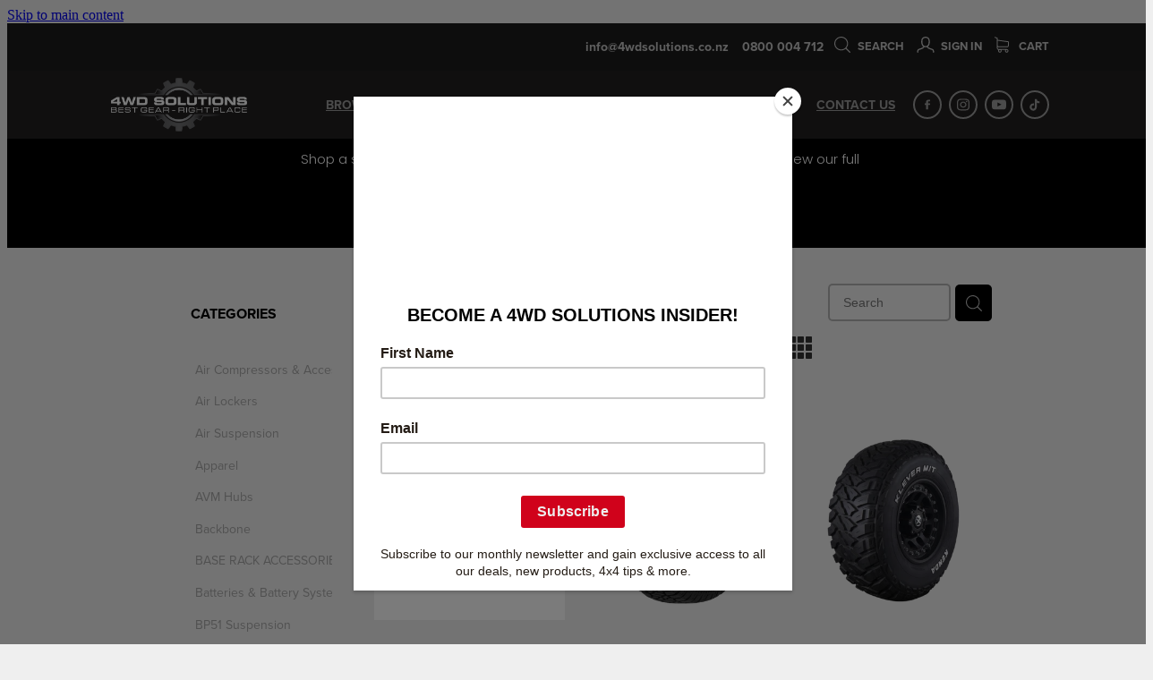

--- FILE ---
content_type: text/html; charset=UTF-8
request_url: https://www.4wdsolutions.co.nz/shop/filter/tags=91275/
body_size: 50797
content:
<!-- Website made on Rocketspark -->
<!DOCTYPE HTML>
<html  class="">
<head>

    <!-- Global site tag (gtag.js) - Google Analytics -->
                <script async src="https://www.googletagmanager.com/gtag/js?id=G-M8LT746K1K"></script>
                <script>
                window.dataLayer = window.dataLayer || [];
                function gtag(){dataLayer.push(arguments);}
                gtag('js', new Date());
                gtag('config', 'G-M8LT746K1K');
                </script>
                <!-- End Google Analytics -->
    <meta http-equiv="Content-Type" content="text/html; charset=UTF-8"/>
    <meta name='csrf-token' content='e185930e4f8d0cdd9e1ff7a9a22d8ef8'/>
    
    <title>Kenda Tyres | 4WD Solutions</title>
    <meta name="description" content="Available online, our range of Kenda Tyres products. Shop online."/>
    <meta name="keywords" content="Bull Bars, Canopies, Roof Racks, Bike Carriers, Wheel Carriers, Rear Bars, Suspension, Air Suspension, Wheels, Side Rails &amp;amp; Steps, Rear Protection &amp;amp; Towbars, Under Vehicle Protection, Roof Boxes, Exhaust Systems, Snorkels, Winches, Tents, Awnings &amp;amp; Shelters, Cargo Bags, Air Compressors &amp;amp; Accessories, Air Lockers, Fuel Tanks &amp;amp; Fuel Storage, Batteries &amp;amp; Battery Systems, Diff Covers, Diff Breather Kit, AVM Hubs, Consoles (70 Series Toyota Landcruisers), Tyres - Cars/Vans, Tyres -  4x4, Recovery Gear, Jacks &amp;amp; Accessories, Recovery Points &amp;amp; Accessories, Driving Lights, Lightbars, Snow and Mud Chains, Tray Systems, BP51 Suspension, GVM Suspension Upgrade, Drivetech Steering and Suspension, Tyre Accessories , LINX, Sleeping Bags &amp;amp; Stretchers, Camping Accessories, Kitchen Slide &amp;amp; Portable Fridge Freezers, Seat Covers &amp;amp; Floor Mats, Recovery Boards, Light Accessories, Floor Mats, Drawer Systems, Fire Pit, Ute Lids &amp;amp; Tub Accessories , Throttle Controllers, Solar Panels, ECU Tuning &amp;amp; Remapping, Kayak Carriers, Consoles Toyota Land Cruiser, Apparel, Backbone, Camping Furniture, Outdoor Lighting, UHF Radios, Reversing Camera, GIFT VOUCHER, Personal Locator Beacon, BASE RACK ACCESSORIES, Flares, Ford Ranger Accessories  , Toyota Decal, Cooling Kits, Sunshades, INTERIOR STORAGE"/>

        <link rel="icon" type="image/png" href="/images/favicon/favicon/crop192x192.png?v=20200604135150">
    <link rel="apple-touch-icon" href="/images/favicon/favicon/crop192x192.png?v=20200604135150"/>
    
    <script type="text/javascript" src="https://cdn.rocketspark.com/jquery-1.7.2.min.v20260123030139.js" ></script>


    <link rel="stylesheet" media="print" href="https://cdn.rocketspark.com/printCheckout.css?v=20260123030139"/>

     <script> window.configs = {"development":"false","DEVELOPMENT":"false","requestType":"shop","PREVIEW":"false","EDITOR":"false","template":"blank","navResizeTemplate":"","baseREMUnit":16,"screenSizes":{"t":{"fontSize":14,"contentWidth":400,"contentWidthOversize":400,"min":0,"max":400,"scale":0.7551,"subScale":0.95,"navScale":0.6,"legacy":false},"h":{"fontSize":16,"contentWidth":600,"contentWidthOversize":600,"min":0,"max":740,"scale":0.7551,"subScale":0.95,"navScale":0.6,"legacy":false},"s":{"fontSize":13,"contentWidth":740,"contentWidthOversize":740,"min":740,"max":1080,"scale":0.7959,"subScale":0.7959,"navScale":0.75,"legacy":false},"m":{"fontSize":16,"contentWidth":980,"contentWidthOversize":1080,"min":1080,"max":1460,"scale":1,"subScale":1,"navScale":1,"legacy":true},"l":{"fontSize":19,"contentWidth":1170,"contentWidthOversize":1300,"min":1460,"max":0,"scale":1.1938,"subScale":1.1938,"navScale":1.1,"legacy":false}},"publicURL":"https:\/\/www.4wdsolutions.co.nz","shortnameURL":"https:\/\/4wdsolutions-auud.rocketspark.co.nz","titleData":{"companyName":"4WD Solutions ","position":"right","separator":" | "},"CONSOLE_OVERRIDE":true,"noZensmooth":true,"release":"2026.1.22","browserSupport":{"chrome":86,"firefox":78,"edge":86,"internet explorer":12,"ie":12,"opera":72,"edgeMobile":44,"safari":13,"samsung browser":12,"android":89},"siteAutoPopupSettings":"","globalisationEnabled":false,"analyticsMode":"GA4"}; </script> <link rel="stylesheet" href="https://cdn.rocketspark.com/_dist/css/auth~vendors.6da4c5858d05.bundle.css" type="text/css" media="all" /> <link rel="stylesheet" href="https://cdn.rocketspark.com/_dist/css/public.c96fdbea6cf7.bundle.css" type="text/css" media="all" /> <link rel="stylesheet" href="https://cdn.rocketspark.com/_dist/css/public~vendors.24ec0c1183a5.bundle.css" type="text/css" media="all" /> <link rel="stylesheet" href="https://cdn.rocketspark.com/_dist/css/dashboard~vendors.9c624b80e5b6.bundle.css" type="text/css" media="all" /> <link rel="preload" as="style" href="https://cdn.icomoon.io/181725/Rocketspark/style.css?8gzh5b" onload="this.onload=null;this.rel='stylesheet'"> <link rel="stylesheet" href="/node_modules/@rocketspark/flint-ui/dist/rocketspark/rocketspark.css?v=1769090499"> <link rel="stylesheet" href="/node_modules/@rocketspark/image-gallery/build/css/index.css"> <script type="text/javascript" src="https://cdn.rocketspark.com/_dist/js/public.min.v20260123030139.js" ></script> <script type="text/javascript" src="https://cdn.rocketspark.com/_dist/js/commons.7fbf0e504553.bundle.js" ></script> <script type="text/javascript" src="https://cdn.rocketspark.com/_dist/js/blog~vendors.33618b6145a5.bundle.js" ></script> <script type="text/javascript" src="https://cdn.rocketspark.com/_dist/js/shop~vendors.c0601673efb1.bundle.js" ></script> <script type="text/javascript" src="https://cdn.rocketspark.com/_dist/js/houston~vendors.938afeba088b.bundle.js" ></script> <script type="text/javascript" src="https://cdn.rocketspark.com/_dist/js/auth~vendors.1265b1c31cc3.bundle.js" ></script> <script type="text/javascript" src="https://cdn.rocketspark.com/_dist/js/dashboard~vendors.192675722bc3.bundle.js" ></script> <script type="text/javascript" src="https://cdn.rocketspark.com/_dist/js/blastoff~vendors.bb4f8a2101db.bundle.js" ></script> <script type="text/javascript" src="https://cdn.rocketspark.com/_dist/js/public~vendors.8820ff537e13.bundle.js" ></script> <script type="text/javascript" src="https://cdn.rocketspark.com/_dist/js/public.ffd6854062ae.bundle.js" ></script> <script type="module" src="https://nz.rs-cdn.com/node_modules/@rocketspark/flint-ui/dist/rocketspark/rocketspark.esm.js?v=1769090499"></script> <script type="text/javascript" src="https://cdn.rocketspark.com/vueJS/vue.v20260123030139.js" ></script> <script type="text/javascript" src="https://cdn.rocketspark.com/selectChosen/chosen_v1.4.2/chosen.jquery.rs.v20260123030139.js" ></script> <link rel="preload" as="style" href="https://cdn.rocketspark.com/selectChosen/chosen_v1.4.2/chosen.rs.v20260123030139.css" type="text/css" media="all" onload="this.onload=null;this.rel='stylesheet'" /> <link rel="stylesheet" href="https://cdn.rocketspark.com/_dist/css/shop.8a6d4f016ea0.bundle.css" type="text/css" media="screen" /> <script type="text/javascript" src="https://cdn.rocketspark.com/_dist/js/shop~vendors.c0601673efb1.bundle.js" ></script> <script type="text/javascript" src="https://cdn.rocketspark.com/_dist/js/shop.4dc834b6095f.bundle.js" ></script> <script type="text/javascript" src="https://nz.rs-cdn.com/site_files/20272/assets/shop/shop.js?v=20220303165240" defer></script> <!--suppress ES6ConvertVarToLetConst --> <script> var detectedLogoWidth = localStorage.getItem('detectedLogoWidth'); if (detectedLogoWidth) { var style = document.createElement('style'); style.innerHTML = "@media all and (min-width: 740px) { #header #logo, #header .logo { width: " + detectedLogoWidth + '; } }'; document.head.appendChild(style); } </script> <link rel="stylesheet" href="https://nz.rs-cdn.com/site_files/20272/49293/css/css.css?v=20260114153547" type="text/css" media="all" title="dynamicstyle" /> <link rel="stylesheet" href="/site_files/20272/assets/shop/shop.css?v=20260123051131" type="text/css" media="screen" /> <meta name="viewport" content="width=device-width, initial-scale=1"> 
    <script type="text/javascript" src="https://cdn.rocketspark.com/jquery.ba-hashchange.min.v20260123030139.js" ></script>

    <link rel="stylesheet" href="https://cdn.rocketspark.com/colorbox1.5/rocketspark/colorbox.v20260123030139.css" type="text/css" media="screen" />
    <script type="text/javascript" src="https://cdn.rocketspark.com/colorbox1.5/jquery.colorbox-min.v20260123030139.js" ></script>

    <script type="text/javascript" src="https://cdn.rocketspark.com/shop/general.v20260123030139.js" ></script>

    
    <script type="text/javascript" src="https://cdn.rocketspark.com/imagesloaded.pkgd.min.v20260123030139.js" ></script>
    <script type="text/javascript">
    var msnryContainer, msnry, scrollEnabled       = true,
        shopStart = shopIncrement = 10, searchTerm = null;
        </script>

    <script type="text/javascript" src="https://cdn.rocketspark.com/cms/jquery.cycle.min.js?v=20260123030139"></script>
                <script defer type="text/javascript" src="//use.typekit.net/ik/[base64].js"></script>

    
    
    <!-- Facebook Pixel Code -->
<script>
  !function(f,b,e,v,n,t,s)
  {if(f.fbq)return;n=f.fbq=function(){n.callMethod?
  n.callMethod.apply(n,arguments):n.queue.push(arguments)};
  if(!f._fbq)f._fbq=n;n.push=n;n.loaded=!0;n.version='2.0';
  n.queue=[];t=b.createElement(e);t.async=!0;
  t.src=v;s=b.getElementsByTagName(e)[0];
  s.parentNode.insertBefore(t,s)}(window, document,'script',
  'https://connect.facebook.net/en_US/fbevents.js');
  fbq('init', '921971622091395');
  fbq('track', 'PageView');
</script>
<noscript><img height="1" width="1" style="display:none"
  src="https://www.facebook.com/tr?id=921971622091395&ev=PageView&noscript=1"
/></noscript>
<!-- End Facebook Pixel Code -->
<meta name="facebook-domain-verification" content="suy7mprtpih5zbqxwvgzcxc2iruxc4" />
<!-- Facebook Pixel Code -->
<script>
!function(f,b,e,v,n,t,s)
{if(f.fbq)return;n=f.fbq=function(){n.callMethod?
n.callMethod.apply(n,arguments):n.queue.push(arguments)};
if(!f._fbq)f._fbq=n;n.push=n;n.loaded=!0;n.version='2.0';
n.queue=[];t=b.createElement(e);t.async=!0;
t.src=v;s=b.getElementsByTagName(e)[0];
s.parentNode.insertBefore(t,s)}(window, document,'script',
'https://connect.facebook.net/en_US/fbevents.js');
fbq('init', '181813163146723');
fbq('track', 'PageView');
</script>
<noscript><img height="1" width="1" style="display:none"
src="https://www.facebook.com/tr?id=181813163146723&ev=PageView&noscript=1"
/></noscript>
<!-- End Facebook Pixel Code -->
<meta name="facebook-domain-verification" content="h4kjm17n4amxanqwbei7y2h6lthl2p" />
<!-- Google tag (gtag.js) -->
<script async src="https://www.googletagmanager.com/gtag/js?id=G-M8LT746K1K"></script>
<script>
  window.dataLayer = window.dataLayer || [];
  function gtag(){dataLayer.push(arguments);}
  gtag('js', new Date());

  gtag('config', 'G-M8LT746K1K');
</script>
    
    
</head>
<body data-page-id="shop" class="shop-home contact-bar">
<a href="#main_body" class="_925853a1 _925853a1--c4063f20 _7720d2f9">Skip to main content</a>    <style>.old-browser-popup{position:fixed;width:100%;height:100%;z-index:9999999}.old-browser-popup__background-fade{position:absolute;background:#000;width:100%;height:100%;opacity:.6;z-index:1}.old-browser-popup__box{position:relative;z-index:2;width:42.25rem;margin:0 auto;text-align:center;top:40%}.old-browser-popup__inner{padding:3rem 2rem;font-size:1rem}.old-browser-popup__inner .site-button{margin:1rem auto 0;font-size:1.2rem}@media (max-width:720px){.old-browser-popup__box{width:90%;top:50%;-ms-transform:translate(0,-50%);-webkit-transform:translate(0,-50%);transform:translate(0,-50%)}.old-browser-popup__box br{display:none}.old-browser-popup__inner a.site-button{font-size:16px}}</style>
    <script src="https://cdn.jsdelivr.net/npm/ua-parser-js@0/dist/ua-parser.min.js"></script>
    <script type="text/javascript">
    "use strict";if(!window.PREVIEW&&!window.EDITOR&&window.sessionStorage&&null===window.sessionStorage.getItem("old-browser")){var browserName,version,parser=new UAParser,popup='<div class="old-browser-popup"><div class="old-browser-popup__background-fade"></div><div class="old-browser-popup__box content-background"><div class="old-browser-popup__inner p-font p-font-colour">Our website doesn\'t fully support the browser you are using, we <br/>recommend you <a href="https://updatemybrowser.org/" target="_blank">update to a newer version</a>.<br/><a onclick="location.reload();" class="site-button">Continue with current browser</a></div></div></div>';if(void 0!==parser){void 0!==parser.getBrowser().name&&(browserName=parser.getBrowser().name.toLowerCase()),void 0!==parser.getBrowser().version&&(version=parseFloat(parser.getBrowser().version));var browserPopup=document.getElementById("old-browser-popup");if(void 0!==browserName){var configs=window.configs;if(Object.prototype.hasOwnProperty.call(configs,"browserSupport")&&Object.prototype.hasOwnProperty.call(configs.browserSupport,browserName)){var browserNameTest=configs.browserSupport[browserName];"edge"===browserName&&"mobile"===parser.getDevice().type&&(browserNameTest="edgeMobile"),version<configs.browserSupport[browserNameTest]&&document.body.insertAdjacentHTML("beforeend",popup)}}}window.sessionStorage.setItem("old-browser",!0)}
    </script>
    <div class="side-of-page">
            </div> <!-- end .side-of-page -->

	<div id="shadow">
		<div id="shadow_inner">

                <div class="announcement-bar">
        <div class="announcement-bar__content"><p class="text-center">New announcement. Learn more</p></div>
        <rs-icon class="announcement-bar__close" name="x"></rs-icon>
    </div>
<div class="rs-contact-bar-container right rs-contact-bar-container--blank-template header--width-wide" data-position="top" style="display: block;"><div class="rs-contact-bar-inner"><span class="email"><a href="mailto:&#105;&#110;&#102;&#111;&#64;&#52;&#119;&#100;&#115;&#111;&#108;&#117;&#116;&#105;&#111;&#110;&#115;&#46;&#99;&#111;&#46;&#110;&#122;">&#105;&#110;&#102;&#111;&#64;&#52;&#119;&#100;&#115;&#111;&#108;&#117;&#116;&#105;&#111;&#110;&#115;&#46;&#99;&#111;&#46;&#110;&#122;</a></span><span class="phone">0800 004 712</span><div class="shop-icons"><a class="icon-container" @click="showSearch"><span class="search-icon icon"><?xml version="1.0" encoding="UTF-8" standalone="no"?>
<svg width="18px" height="18px" viewBox="0 0 18 18" version="1.1" xmlns="http://www.w3.org/2000/svg" xmlns:xlink="http://www.w3.org/1999/xlink">
    <g id="Cart-Contact-Bar" stroke="none" stroke-width="1" fill="none" fill-rule="evenodd">
        <g id="Empty-Cart-Icon" transform="translate(-845.000000, -13.000000)">
            <g id="Search" transform="translate(845.000000, 13.000000)">
                <g id="magnifying-glass" stroke-width="1" fill-rule="evenodd">
                    <g id="Capa_1"></g>
                </g>
                <path d="M17.8423503,17.0820399 L13.468071,12.7077605 C14.6414634,11.3587583 15.3518847,9.59866962 15.3518847,7.67494457 C15.3518847,3.44035477 11.9075388,0 7.67694013,0 C3.44235033,0 0.00199556541,3.4443459 0.00199556541,7.67494457 C0.00199556541,11.9055432 3.44634146,15.3498891 7.67694013,15.3498891 C9.60066519,15.3498891 11.3607539,14.6394678 12.7097561,13.4660754 L17.0840355,17.8403548 C17.1878049,17.9441242 17.3274945,18 17.4631929,18 C17.5988914,18 17.7385809,17.9481153 17.8423503,17.8403548 C18.0498891,17.632816 18.0498891,17.2895787 17.8423503,17.0820399 Z M1.07560976,7.67494457 C1.07560976,4.03503326 4.03702882,1.07760532 7.672949,1.07760532 C11.3128603,1.07760532 14.2702882,4.03902439 14.2702882,7.67494457 C14.2702882,11.3108647 11.3128603,14.2762749 7.672949,14.2762749 C4.03702882,14.2762749 1.07560976,11.3148559 1.07560976,7.67494457 Z" id="Shape" fill="#FFFFFF" fill-rule="nonzero"></path>
            </g>
        </g>
    </g>
</svg></span> Search</a><a href="/shop/my-account/" class="icon-container signin-container" data-auth="out"><span class="signin-icon icon"><?xml version="1.0" encoding="UTF-8" standalone="no"?>
<svg width="19px" height="18px" viewBox="0 0 19 18" version="1.1" xmlns="http://www.w3.org/2000/svg" xmlns:xlink="http://www.w3.org/1999/xlink">
    <g id="Checkout-Journey" stroke="none" stroke-width="1" fill="none" fill-rule="evenodd">
        <g id="Checkout-1" transform="translate(-936.000000, -13.000000)" fill="#FFFFFF">
            <g id="user-copy" transform="translate(936.000000, 13.000000)">
                <g id="Capa_1">
                    <g fill-rule="nonzero">
                        <path d="M9.48735918,11.8247389 C9.97205306,11.8170955 10.4257265,11.7521274 10.8406245,11.6298344 C11.2787878,12.4973503 12.5971551,13.8081783 16.4824612,14.7712357 C17.6224612,15.0578599 17.6922571,16.4718726 17.6340939,17.289707 C17.606951,17.6489427 17.8861347,17.9623185 18.2506245,17.9890701 L18.2971551,17.9890701 C18.6422571,17.9890701 18.936951,17.7253758 18.9602163,17.3814268 C19.1075633,15.2948025 18.324298,13.8807898 16.804298,13.4986242 C13.2563388,12.6196433 12.2985837,11.5304713 12.0426653,11.0527643 C12.2908286,10.8769682 12.5234816,10.6744204 12.7328694,10.4374777 C14.5010327,8.4731465 14.2140939,5.11773248 14.1791959,4.78524841 C13.9736857,0.42856051 10.5110327,0.0425732484 9.45246122,0.0272866242 L9.42531837,0.0272866242 L9.39817551,0.0272866242 L9.3749102,0.0272866242 C7.19184898,0.0502165605 4.8071551,1.31518471 4.63654286,4.78524841 C4.6016449,5.11773248 4.31470612,8.4731465 6.08286939,10.4374777 C6.32327755,10.7049936 6.59470612,10.9381146 6.88552245,11.1291975 C6.57144082,11.6260127 5.53225714,12.6693248 2.17042041,13.4986242 C0.654297959,13.8769682 -0.132844898,15.2948025 0.0183795918,17.3776051 C0.041644898,17.7215541 0.336338776,17.9852484 0.681440816,17.9852484 L0.727971429,17.9852484 C1.09246122,17.9584968 1.3716449,17.645121 1.34450204,17.2858854 C1.28633878,16.468051 1.36001224,15.0540382 2.49613469,14.767414 C6.27286939,13.8349299 7.6338898,12.5623185 8.11082857,11.6642293 C8.49082857,11.7635924 8.89797143,11.8170955 9.33225714,11.8247389 L9.48735918,11.8247389 Z M9.39042041,10.5139108 C8.4016449,10.5024459 7.64552245,10.1928917 7.0794,9.56996178 C5.64858367,7.98397452 5.95878776,4.93429299 5.95878776,4.90371975 C5.95878776,4.88843312 5.96266531,4.87696815 5.96266531,4.86168153 C6.10225714,1.82728662 8.16899184,1.34957962 9.39042041,1.33811465 L9.40980816,1.33811465 L9.43307347,1.33811465 C10.6506245,1.35340127 12.7173592,1.83492994 12.856951,4.86168153 C12.856951,4.8731465 12.856951,4.88843312 12.8608286,4.89989809 C12.8647061,4.93047134 13.1749102,7.98015287 11.7402163,9.56614013 C11.1740939,10.1928917 10.421849,10.4986242 9.42919592,10.5100892 L9.39042041,10.5100892 L9.39042041,10.5139108 L9.39042041,10.5139108 Z" id="Shape"></path>
                    </g>
                </g>
            </g>
        </g>
    </g>
</svg></span> <span v-text="signInText">Sign In</span></a><a :href="cartURL" class="icon-container cart-container" data-cart-count="0"><span v-bind:class="{ 'has-items': hasItems }" class="cart-icon icon"><svg xmlns="http://www.w3.org/2000/svg" width="25" height="22" viewBox="0 0 25 22">
  <g fill="none" fill-rule="evenodd">
    <path fill="#FFF" fill-rule="nonzero" d="M5.6984106,14.4725216 L17.5350552,14.4725216 C18.8772185,14.4725216 19.9721413,13.352193 19.9721413,11.9788871 L19.9721413,6.88319918 L19.9721413,6.86512936 L19.9721413,6.82898973 C19.9721413,6.81995483 19.9721413,6.81091992 19.9677263,6.80188501 C19.9677263,6.7928501 19.9633113,6.77929774 19.9633113,6.77026283 C19.9633113,6.76122793 19.9588962,6.75219302 19.9588962,6.74315811 C19.9544812,6.7341232 19.9544812,6.7250883 19.9500662,6.71153593 C19.9456512,6.70250103 19.9456512,6.69346612 19.9412362,6.68443121 C19.9368212,6.6753963 19.9368212,6.6663614 19.9324062,6.65732649 C19.9279912,6.64829158 19.9235762,6.63925667 19.9191611,6.62570431 C19.9147461,6.6166694 19.9103311,6.6076345 19.9059161,6.60311704 C19.9015011,6.59408214 19.8970861,6.58504723 19.8926711,6.57601232 C19.8882561,6.56697741 19.8838411,6.56245996 19.879426,6.55342505 C19.875011,6.54439014 19.866181,6.53535524 19.861766,6.52632033 C19.857351,6.51728542 19.852936,6.51276797 19.844106,6.50373306 C19.8396909,6.49469815 19.8308609,6.4901807 19.8264459,6.48114579 C19.8220309,6.47211088 19.8132009,6.46759343 19.8087859,6.45855852 C19.8043709,6.44952361 19.7955408,6.44500616 19.7911258,6.44048871 C19.7822958,6.4314538 19.7778808,6.42693634 19.7690508,6.41790144 C19.7602208,6.41338398 19.7558057,6.40434908 19.7469757,6.39983162 C19.7381457,6.39531417 19.7293157,6.38627926 19.7204857,6.38176181 C19.7116556,6.37724435 19.7072406,6.3727269 19.6984106,6.36820945 C19.6895806,6.36369199 19.6807506,6.35917454 19.6719205,6.35013963 C19.6630905,6.34562218 19.6542605,6.34110472 19.6454305,6.33658727 C19.6366004,6.33206982 19.6277704,6.32755236 19.6189404,6.32303491 C19.6101104,6.31851745 19.6012804,6.314 19.5924503,6.30948255 C19.5836203,6.30496509 19.5747903,6.30496509 19.5659603,6.30044764 C19.5571302,6.29593018 19.5438852,6.29141273 19.5350552,6.29141273 C19.5262252,6.29141273 19.5173951,6.28689528 19.5129801,6.28689528 C19.4997351,6.28237782 19.4909051,6.28237782 19.47766,6.28237782 C19.473245,6.28237782 19.46883,6.27786037 19.46,6.27786037 L4.45779249,4.15917454 L4.45779249,2.01790144 C4.45779249,1.99531417 4.45779249,1.9727269 4.45337748,1.95465708 C4.45337748,1.95013963 4.45337748,1.94562218 4.44896247,1.93658727 C4.44896247,1.92303491 4.44454746,1.90948255 4.44454746,1.89593018 C4.44013245,1.88237782 4.44013245,1.87334292 4.43571744,1.85979055 C4.43571744,1.85075565 4.43130243,1.84623819 4.43130243,1.83720329 C4.42688742,1.82365092 4.42247241,1.81009856 4.4180574,1.7965462 C4.4180574,1.79202875 4.41364238,1.78299384 4.41364238,1.77847639 C4.40922737,1.76492402 4.40481236,1.75588912 4.39598234,1.74233676 C4.39156733,1.7378193 4.39156733,1.72878439 4.38715232,1.72426694 C4.38273731,1.71523203 4.3783223,1.70619713 4.36949227,1.69716222 C4.36507726,1.68812731 4.36066225,1.68360986 4.35624724,1.67457495 C4.35183223,1.66554004 4.34741722,1.66102259 4.34300221,1.65198768 C4.3385872,1.64295277 4.32975717,1.63391786 4.32534216,1.62488296 C4.32092715,1.6203655 4.31651214,1.61584805 4.31209713,1.6113306 C4.30326711,1.60229569 4.29443709,1.59326078 4.28560706,1.58422587 C4.28119205,1.57970842 4.27677704,1.57519097 4.27236203,1.57067351 C4.26353201,1.5616386 4.25470199,1.5526037 4.24145695,1.54356879 C4.23704194,1.53905133 4.22821192,1.53453388 4.22379691,1.53001643 C4.21496689,1.52098152 4.20613687,1.51646407 4.19730684,1.50742916 C4.18406181,1.49839425 4.17081678,1.48935934 4.16198675,1.48484189 C4.15757174,1.48032444 4.15315673,1.48032444 4.14874172,1.47580698 C4.13108168,1.46677207 4.10900662,1.45773717 4.09134658,1.44870226 L0.837483444,0.0482915811 C0.532847682,-0.0827145791 0.18406181,0.0618439425 0.0560264901,0.373548255 C-0.07200883,0.685252567 0.0692715232,1.04213142 0.373907285,1.17313758 L3.2613245,2.41995483 L3.2613245,5.18463655 L3.2613245,5.62282957 L3.2613245,8.9838152 L3.2613245,11.987922 L3.2613245,15.7825832 C3.2613245,17.0474702 4.18847682,18.0955195 5.38494481,18.2536304 C5.16860927,18.6240616 5.04057395,19.0577372 5.04057395,19.5185175 C5.04057395,20.878271 6.12225166,21.9805298 7.44675497,21.9805298 C8.77125828,21.9805298 9.85293598,20.8737536 9.85293598,19.5185175 C9.85293598,19.0667721 9.73373068,18.637614 9.52181015,18.2762177 L14.8816336,18.2762177 C14.669713,18.6421314 14.5505077,19.0667721 14.5505077,19.5185175 C14.5505077,20.878271 15.6321854,21.9805298 16.9566887,21.9805298 C18.2811921,21.9805298 19.3628698,20.8737536 19.3628698,19.5185175 C19.3628698,18.1632813 18.2811921,17.0565051 16.9566887,17.0565051 L5.6984106,17.0565051 C5.00966887,17.0565051 4.45337748,16.4827885 4.45337748,15.7825832 L4.45337748,14.1291951 C4.81540839,14.3460329 5.24366446,14.4725216 5.6984106,14.4725216 Z M8.66529801,19.514 C8.66529801,20.200653 8.11783664,20.7562998 7.45116998,20.7562998 C6.78450331,20.7562998 6.23704194,20.1961355 6.23704194,19.514 C6.23704194,18.8318645 6.78450331,18.2717002 7.45116998,18.2717002 C8.11783664,18.2717002 8.66529801,18.827347 8.66529801,19.514 Z M18.1752318,19.514 C18.1752318,20.200653 17.6277704,20.7562998 16.9611038,20.7562998 C16.2944371,20.7562998 15.7469757,20.1961355 15.7469757,19.514 C15.7469757,18.8318645 16.2944371,18.2717002 16.9611038,18.2717002 C17.6277704,18.2717002 18.1752318,18.827347 18.1752318,19.514 Z M17.5350552,13.252809 L5.6984106,13.252809 C5.00966887,13.252809 4.45337748,12.6790924 4.45337748,11.9788871 L4.45337748,8.97478029 L4.45337748,5.61379466 L4.45337748,5.38792197 L18.7800883,7.40722382 L18.7800883,11.9743696 C18.7800883,12.6836099 18.2193819,13.252809 17.5350552,13.252809 Z"/>
    <circle class="item-dot" cx="21" cy="5" r="4" fill="#F00"/>
  </g>
</svg>
</span> Cart <span class="cart-count" v-text="cartCountText"></span></a></div></div></div><div class="header _51cf2b51 header--template-right header--sticky-fix">
    <div class="header__inner header__inner-width-wide">
            <div class="header-logo header-logo--image">
            <a href="/" class="header-logo__inner" aria-label="4WD Solutions homepage">
                    </a>
        </div>
    <nav class="site-nav" id="site-navigation" aria-label="Main navigation">
            <div class="site-nav__desktop">
                            <div class="site-nav__item">

                                            <a href="/browse--shop/" class="site-nav__item-link">
                            BROWSE / SHOP
                                                    </a>
                    
                                    </div>
                            <div class="site-nav__item">

                                            <a href="/gallery/" class="site-nav__item-link">
                            GALLERY
                                                    </a>
                    
                                    </div>
                            <div class="site-nav__item">

                                            <a href="/testimonials/" class="site-nav__item-link">
                            TESTIMONIALS
                                                    </a>
                    
                                    </div>
                            <div class="site-nav__item">

                                            <a href="/servicing/" class="site-nav__item-link">
                            SERVICING
                                                    </a>
                    
                                    </div>
                            <div class="site-nav__item">

                                            <a href="/about/" class="site-nav__item-link">
                            ABOUT
                                                    </a>
                    
                                    </div>
                            <div class="site-nav__item">

                                            <a href="/contact-us_1/" class="site-nav__item-link">
                            CONTACT US
                                                    </a>
                    
                                    </div>
                    </div>
        <div class="site-nav__mobile">
                            <div class="site-nav__item site-nav__item--mobile">
                    <a href="/shop/" class="site-nav__item-link">Shop</a>
                </div>
                            <div class="site-nav__item site-nav__item--mobile">
                    <a href="/blog/" class="site-nav__item-link">Blog</a>
                </div>
                            <div class="site-nav__item site-nav__item--mobile">
                    <a href="/shop/my-account/" class="site-nav__item-link">My Account</a>
                </div>
                    </div>
        
    </nav>
    <div class="header-icons">
                <div class="header-social-icons social-container style6 pageMenu custom">
        <div class="social-row">
                                                <a class="social-icon facebook-icon" href="https://www.facebook.com/4wdsolutionsnz/" target="_blank" title="A link to this website's Facebook.">
                        <svg height="17" width="9" xmlns:xlink="http://www.w3.org/1999/xlink" xmlns="http://www.w3.org/2000/svg" viewBox="0 0 9 17">
    <path fill-rule="evenodd" d="M 8.86 9.02 C 8.86 9.02 5.61 9.02 5.61 9.02 C 5.61 9.02 5.61 17 5.61 17 C 5.61 17 2.3 17 2.3 17 C 2.3 17 2.3 9.02 2.3 9.02 C 2.3 9.02 0 9.02 0 9.02 C 0 9.02 0 6.15 0 6.15 C 0 6.15 2.3 6.15 2.3 6.15 C 2.3 6.15 2.3 4.97 2.3 3.7 C 2.3 1.77 3.66 0 6.79 0 C 8.05 0 8.99 0.11 8.99 0.11 C 8.99 0.11 8.91 2.79 8.91 2.79 C 8.91 2.79 7.96 2.79 6.92 2.79 C 5.79 2.79 5.61 3.26 5.61 4.05 C 5.61 4.15 5.61 4.19 5.61 4.19 C 5.61 4.41 5.61 4.95 5.61 6.15 C 5.61 6.15 9 6.15 9 6.15 C 9 6.15 8.86 9.02 8.86 9.02 Z" />
</svg>
                    </a>
                                    <a class="social-icon instagram-icon" href="https://www.instagram.com/4wdsolutions" target="_blank" title="A link to this website's Instagram.">
                        <?xml version="1.0" encoding="utf-8"?>
<!-- Generator: Adobe Illustrator 19.2.1, SVG Export Plug-In . SVG Version: 6.00 Build 0)  -->
<svg version="1.1" id="Layer_1" xmlns="http://www.w3.org/2000/svg" xmlns:xlink="http://www.w3.org/1999/xlink" x="0px" y="0px"
	 viewBox="0 0 504 504" style="enable-background:new 0 0 504 504;" xml:space="preserve">
<g>
	<path d="M504,191c-0.4-5.2-0.9-32.5-1.1-37.7c-1-23.9-3.8-47.5-13.4-69.7C471.8,42.7,440.6,17.8,397.7,7c-19-4.8-38.5-5.7-57.9-6.2
		c-0.2,0-0.3,0-0.4,0C284.2,0.8,224.3,0,169.1,0c-5.2,0.4-10.5,0.9-15.7,1.1c-23.9,1-47.5,3.8-69.7,13.4
		C42.8,32.2,17.9,63.4,7.1,106.3c-4.8,19-5.7,38.5-6.2,57.9L0,335c0.4,5.2,0.9,10.5,1.1,15.7c1,23.9,3.8,47.5,13.4,69.7
		c17.7,40.9,48.9,65.8,91.8,76.6c19,4.8,38.5,5.7,57.9,6.2c0.2,0,0.3,0,0.4,0c55.2,0,115.1,0.8,170.3,0.8c5.2-0.4,10.5-0.9,15.7-1.1
		c23.9-1,47.5-3.8,69.7-13.4c40.9-17.7,65.8-48.9,76.6-91.8c4.8-19,5.7-38.5,6.2-57.9c0-0.2,0-0.3,0-0.4
		C503.2,284.1,504,246.2,504,191z M456.8,353.9c-0.5,12.2-2.1,24.7-5.3,36.4c-9.9,36.4-34.6,57.6-71.3,63.3
		c-21.4,3.4-43.4,3.8-65.2,4.3c-29.5,0.8-59,0.7-88.5,0.4c-29.6-0.4-59.3-0.8-88.9-2.6c-26-1.6-49.4-10.2-67.2-30.7
		c-12.7-14.6-19.3-32-21.3-50.8c-2-19.7-2.8-39.5-3.2-59.3c-0.6-29.5-0.7-59-0.4-88.5c0.4-29.6,0.8-59.3,2.6-88.9
		c1.6-26,10.2-49.4,30.7-67.2c14.6-12.7,32-19.3,50.8-21.3c19.7-2,39.5-2.8,59.3-3.2c29.5-0.6,59-0.7,88.5-0.4
		c29.6,0.4,59.3,0.8,88.9,2.6c26,1.6,49.4,10.2,67.2,30.7c12.7,14.6,19.3,32,21.3,50.8c2,19.7,2.8,39.5,3.3,59.3
		c0.5,21,0.9,42,0.9,63c0.3,0-0.3,0,0,0C458.3,285.9,458,319.9,456.8,353.9z"/>
	<path d="M381.5,252.1c0,71.7-58.1,129.5-129.9,129.4c-71.4-0.1-129.2-58.1-129.1-129.6c0.1-71.7,58.1-129.5,129.9-129.4
		C323.8,122.6,381.5,180.6,381.5,252.1z M251.9,335.8c45.9,0,83.9-37.5,83.9-82.9c0-46.7-37.2-84.7-83-84.8
		c-46.9,0-84.6,37.3-84.7,83.6C168.2,298.2,205.7,335.8,251.9,335.8z"/>
	<path d="M386.2,87.2c16.9-0.1,30.6,13.4,30.6,30.3c0,16.8-13.6,30.5-30.4,30.5c-16.7,0-30.5-13.8-30.4-30.6
		C356.1,100.8,369.7,87.2,386.2,87.2z"/>
</g>
</svg>

                    </a>
                                    <a class="social-icon youtube-icon" href="https://www.youtube.com/channel/UCLtY9Rxi18KITXyMAATy0bA/videos" target="_blank" title="A link to this website's Youtube.">
                        <!-- Generator: Avocode undefined - http://avocode.com -->
<svg height="17" width="25" xmlns:xlink="http://www.w3.org/1999/xlink" xmlns="http://www.w3.org/2000/svg" viewBox="0 0 25 17">
    <path fill-rule="evenodd" d="M 12.51 0 C 12.51 0 12.49 0 12.49 0 C 12.49 0 7.25 0 3.75 0.24 C 3.26 0.3 2.19 0.31 1.24 1.27 C 0.49 2 0.25 3.67 0.25 3.67 C 0.25 3.67 0 5.62 0 7.58 C 0 7.58 0 9.41 0 9.41 C 0 11.37 0.25 13.33 0.25 13.33 C 0.25 13.33 0.49 14.99 1.24 15.72 C 2.19 16.69 3.44 16.66 4 16.76 C 6 16.94 12.5 17 12.5 17 C 12.5 17 12.5 17 12.5 17 C 12.5 17 17.75 16.99 21.25 16.75 C 21.74 16.69 22.81 16.69 23.76 15.72 C 24.51 14.99 24.75 13.33 24.75 13.33 C 24.75 13.33 25 11.37 25 9.41 C 25 9.41 25 7.58 25 7.58 C 25 5.62 24.75 3.67 24.75 3.67 C 24.75 3.67 24.51 2 23.76 1.27 C 22.81 0.31 21.74 0.3 21.25 0.24 C 17.75 0 12.51 0 12.51 0 M 9.92 11.63 C 9.92 11.63 16.67 8.25 16.67 8.25 C 16.67 8.25 9.92 4.84 9.92 4.84 C 9.92 4.84 9.92 11.63 9.92 11.63 Z" />
</svg>
                    </a>
                                    <a class="social-icon tiktok-icon" href="https://www.tiktok.com/@4wd.solutions" target="_blank" title="A link to this website's TikTok.">
                        <svg width="20" height="22" viewBox="0 0 20 22" fill="none" xmlns="http://www.w3.org/2000/svg">
    <path fill-rule="evenodd" d="M13.745 0H10.0785V15.1303C10.081 16.4283 9.29877 17.5991 8.09861 18.0929C6.90089 18.5915 5.51985 18.3177 4.60323 17.3987C3.68172 16.4821 3.40796 15.101 3.90904 13.9033C4.4028 12.7031 5.57363 11.921 6.87156 11.9234H8.05706V8.25692H6.87156C4.09237 8.2618 1.58694 9.93372 0.521215 12.5003C-0.53962 15.0692 0.0494614 18.022 2.00981 19.9897C3.97748 21.9524 6.93267 22.5391 9.49921 21.4782C12.0657 20.4125 13.7377 17.9071 13.7401 15.1279V6.74144C14.7374 7.33541 15.9155 7.77294 17.365 7.77294H19.1983V4.10646H17.365C15.3045 4.10646 14.7472 3.26806 14.2559 2.20478C13.767 1.1415 13.7401 0 13.7401 0L13.745 0Z" fill="#595C64"/>
</svg>

                    </a>
                                    </div>
    </div>

        
    </div>    
    <div class="header-mobile header-mobile--icon-count-4">
    <button class="header-mobile__icons header__hamburger header__hamburger--mobile header__hamburger--squeeze" type="button" aria-label="Open navigation menu" aria-controls="site-navigation" aria-expanded="false">
      <span class="header__hamburger-box">
        <span class="header__hamburger-inner"></span>
      </span>
    </button>            <a href="tel: +64-800-004-712" class="header-mobile__icons rs-icon-Mobile" style="font-size:26px;" aria-label="Phone +64-800-004-712"></a>
    
            <rs-icon class="header-mobile__icons header-mobile__icons--search" name="search" size="30" tabindex="0" role="button" aria-label="Search" aria-haspopup="true" aria-pressed="false"></rs-icon>
        <a href="/shop/checkout/" aria-label="Go to shop checkout" class="header-mobile__icons rs-icon-shopping-bag " style="font-size:36px;"><span class="path1"></span><span class="path2"></span></a>
    </div>

    </div>

                <div class="_708858fd" data-hidden=""></div>
    </div>
<div class="feature-area-main feature-area-main--main feature-area-main--above" id="feature-area"><div class="feature-area-wrap heading-background-none" data-full-height="0" data-full-height-mobile="0" data-height-ratio-mobile="0.31118881118881"><div class="feature-area__slides feature-area feature-area__transition--fade" data-heightType="responsive" data-base-height="122" style="background:transparent;"
 data-cycle-fx="fade"
 data-cycle-timeout="5000"
 data-cycle-slides="div.feature-slide"
 data-cycle-log="false"
 data-cycle-pager-template="<span></span>"
 data-cycle-pause-on-hover="true"
 data-cycle-speed="1500"
 data-cycle-loader="true"
 data-cycle-progressive="#feature-progressive-slides"
>
	<div class="feature-slide feature-slide--default191" id="feature-slide-default191" data-content-position="center" data-vertical-offset="51" data-handle="default191" style="" data-mobile-editor-image="https://nz.rs-cdn.com/images/nwsde-cpr4r/feature/ac5a4802e3713748c583daa83e68f039__f670/h1008@stretch.png" data-image-ratio="1.6666666666667" data-mobile-image-x="50" data-mobile-image-y="50">
	<div class="feature-slide__image"><picture>
  <source type="image/webp" srcset="https://nz.rs-cdn.com/images/nwsde-cpr4r/feature/ac5a4802e3713748c583daa83e68f039__64ce/hcrop1170x350@stretch.png.webp" media="(min-width: 1460px)">
  <source srcset="https://nz.rs-cdn.com/images/nwsde-cpr4r/feature/ac5a4802e3713748c583daa83e68f039__64ce/hcrop1170x350@stretch.png" media="(min-width: 1460px)">
  <source type="image/webp" srcset="https://nz.rs-cdn.com/images/nwsde-cpr4r/feature/ac5a4802e3713748c583daa83e68f039__e4e6/hcrop980x293@stretch.png.webp" media="(min-width: 1080px) AND (max-width: 1460px)">
  <source srcset="https://nz.rs-cdn.com/images/nwsde-cpr4r/feature/ac5a4802e3713748c583daa83e68f039__e4e6/hcrop980x293@stretch.png" media="(min-width: 1080px) AND (max-width: 1460px)">
  <source type="image/webp" srcset="https://nz.rs-cdn.com/images/nwsde-cpr4r/feature/ac5a4802e3713748c583daa83e68f039__26f4/hcrop780x233@stretch.png.webp" media="(min-width: 740px) AND (max-width: 1080px)">
  <source srcset="https://nz.rs-cdn.com/images/nwsde-cpr4r/feature/ac5a4802e3713748c583daa83e68f039__26f4/hcrop780x233@stretch.png" media="(min-width: 740px) AND (max-width: 1080px)">
  <source type="image/webp" srcset="https://nz.rs-cdn.com/images/nwsde-cpr4r/feature/ac5a4802e3713748c583daa83e68f039__a61d/crop740x230@stretch@crop2.png.webp" media="(max-width: 740px)">
  <source srcset="https://nz.rs-cdn.com/images/nwsde-cpr4r/feature/ac5a4802e3713748c583daa83e68f039__a61d/crop740x230@stretch@crop2.png" media="(max-width: 740px)">
  <source type="image/webp" srcset="https://nz.rs-cdn.com/images/nwsde-cpr4r/feature/ac5a4802e3713748c583daa83e68f039__7d28/hcrop740x221@stretch@crop2.png.webp" media="(max-width: 400px)">
  <source srcset="https://nz.rs-cdn.com/images/nwsde-cpr4r/feature/ac5a4802e3713748c583daa83e68f039__7d28/hcrop740x221@stretch@crop2.png" media="(max-width: 400px)">
  <img src="https://nz.rs-cdn.com/images/nwsde-cpr4r/feature/ac5a4802e3713748c583daa83e68f039__e4e6/hcrop980x293@stretch.png"  alt="">
</picture>
</div>
	<div class="feature-slide__placeholder"><div class="feature-slide__placeholder-content">
	</div><!-- end .feature-slide__placeholder-content -->
	</div><!-- end .feature-slide__placeholder -->
	</div><!-- end .feature-slide -->
<script id="feature-progressive-slides" type="text/cycle">[]</script></div>		<div class="feature-slide feature-slide--global feature-slide-content-global has-blurb has-buttons has-content" id="feature-slide-global" data-handle="global" data-content-position="center" data-vertical-offset="51">
	    <div class="feature-slide__placeholder"><div class="feature-slide__placeholder-content">
		<div class="feature-slide-overlay "></div>
			<div class="feature-slide-content cp-center feature-slide-content--center-center feature-slide-content--mobile" style="color: #fff;">
				<div class="feature-slide-content-box">
				
				<div class="feature-slide-content-box-padding">
				<div class="feature-slide-heading-blurb-button">
				<div class="feature-slide-heading-blurb">
					<h3 class="feature-slide-heading main-font no-padding"><div class="feature-text-scaling"></div></h3>
					<div class="feature-slide-body p-font"><div class="feature-text-scaling"><p>Shop a select range of our products available to purchase online now or view our full catalogue below.&nbsp;</p></div></div>
				</div><!-- end .feature-slide-heading-blurb-->
					<div class="feature-slide-buttons">					<a href="/page-shop/" class="feature-button main-font round-corners"><span>View full catalogue</span></a>
                  </div><!-- end .feature-slide-buttons -->
				</div><!-- end .feature-slide-heading-blurb-button-->
				</div><!-- end .feature-slide-content-box-padding -->
				</div><!-- end .feature-slide-content-box -->
			</div><!-- end .feature-slide-content -->
	       </div><!-- end .feature-slide__placeholder-content -->
	       </div><!-- end .feature-slide__placeholder -->
		</div><!-- end .feature-slide-content-global -->
		</div><!-- end .feature-area-wrap -->
</div>
			<div id="content" class="shop_page">
								<div id="main_body" class="main-body">
                    						<div id="shop_body" class="wrap" data-hasClientUsedFeaturedProductBefore='true'>
							<div class="content_column1">
								<div class="column">
									<div class="shop">
                                            <div class="home_bar">

            <div class="home-bar-inner desktop-home">
                <div class="sort-by unselectable main-font">SORT BY
                    <div class="orderbox">
                        <span class="down-arrow rocketspark-icons p-font-contrast">H</span>
                    </div><!-- end .order-box -->
                    <div id="search-order-wrapper">
                        <div class="uparrow"></div>
                        <ul>
                            <li class="sort-by-option alpha select p-font" data-sortby="alpha">Best match</li>
                            <li class="sort-by-option lowest-price p-font" data-sortby="lowest-price">Lowest price first</li>
                            <li class="sort-by-option highest-price p-font" data-sortby="highest-price">Highest price first</li>
                        </ul>
                    </div><!-- end .search-order-wrapper -->
                </div><!-- end .sort-by -->

                <div id="shop-search-container">
                    <div onclick="clearProductSearch();" id="clear-shop-search"><svg xmlns="http://www.w3.org/2000/svg" xmlns:xlink="http://www.w3.org/1999/xlink" preserveAspectRatio="xMidYMid" width="9" height="9" viewBox="0 0 9 9"><path d="M0.057,1.081 C0.057,1.081 1.184,-0.000 1.184,-0.000 C1.184,-0.000 4.219,3.127 4.219,3.127 C4.219,3.127 7.301,0.069 7.301,0.069 C7.301,0.069 8.473,1.242 8.473,1.242 C8.473,1.242 5.369,4.300 5.369,4.300 C5.369,4.300 8.404,7.404 8.404,7.404 C8.404,7.404 7.301,8.485 7.301,8.485 C7.301,8.485 4.242,5.381 4.242,5.381 C4.242,5.381 1.138,8.485 1.138,8.485 C1.138,8.485 -0.012,7.289 -0.012,7.289 C-0.012,7.289 3.093,4.208 3.093,4.208 C3.093,4.208 0.057,1.081 0.057,1.081 Z" fill-rule="evenodd"/></svg>
</div>
                    <input id="search-input" onkeypress="searchSubmit(event, false)" name="search_text" type="text" value="" class="grey-rounded" placeholder="Search"/>
                    <div id="search-submit" onclick="return searchRedirect(false);"><?xml version="1.0" encoding="UTF-8" standalone="no"?>
<svg width="18px" height="18px" viewBox="0 0 18 18" version="1.1" xmlns="http://www.w3.org/2000/svg" xmlns:xlink="http://www.w3.org/1999/xlink">
    <g id="Cart-Contact-Bar" stroke="none" stroke-width="1" fill="none" fill-rule="evenodd">
        <g id="Empty-Cart-Icon" transform="translate(-845.000000, -13.000000)">
            <g id="Search" transform="translate(845.000000, 13.000000)">
                <g id="magnifying-glass" stroke-width="1" fill-rule="evenodd">
                    <g id="Capa_1"></g>
                </g>
                <path d="M17.8423503,17.0820399 L13.468071,12.7077605 C14.6414634,11.3587583 15.3518847,9.59866962 15.3518847,7.67494457 C15.3518847,3.44035477 11.9075388,0 7.67694013,0 C3.44235033,0 0.00199556541,3.4443459 0.00199556541,7.67494457 C0.00199556541,11.9055432 3.44634146,15.3498891 7.67694013,15.3498891 C9.60066519,15.3498891 11.3607539,14.6394678 12.7097561,13.4660754 L17.0840355,17.8403548 C17.1878049,17.9441242 17.3274945,18 17.4631929,18 C17.5988914,18 17.7385809,17.9481153 17.8423503,17.8403548 C18.0498891,17.632816 18.0498891,17.2895787 17.8423503,17.0820399 Z M1.07560976,7.67494457 C1.07560976,4.03503326 4.03702882,1.07760532 7.672949,1.07760532 C11.3128603,1.07760532 14.2702882,4.03902439 14.2702882,7.67494457 C14.2702882,11.3108647 11.3128603,14.2762749 7.672949,14.2762749 C4.03702882,14.2762749 1.07560976,11.3148559 1.07560976,7.67494457 Z" id="Shape" fill="#FFFFFF" fill-rule="nonzero"></path>
            </g>
        </g>
    </g>
</svg></div>
                </div><!-- end #shop-search-container -->

                <ul id="shop-layout-controls">
                    <li id="shop-layout-list-button" data-layout="list" class="toggle-layout ">n</li>
                    <li id="shop-layout-grid-button" data-layout="grid" class="toggle-layout active">m</li>
                </ul>

                                        <button class="shop-button outline shop-filters__show-filters shop-filters__show-filters--hidden"><span>REFINE (<span class="shop-filters__product-count">0</span>) </span> <?xml version="1.0" encoding="UTF-8"?>
<svg width="21px" height="14px" viewBox="0 0 21 14" version="1.1" xmlns="http://www.w3.org/2000/svg" xmlns:xlink="http://www.w3.org/1999/xlink">
    <g stroke="none" stroke-width="1" fill="none" fill-rule="evenodd">
        <polygon fill="#000000" points="20.1999615 3.43121387 10.4311754 13.2 0.286666716 3.05549133 2.95429677 0.2 10.4311754 7.67687861 17.5323315 0.575722543"></polygon>
    </g>
</svg></button>
            </div><!-- end .home-bar-inner -->
    </div>
        <div id="product-filters-area"  data-filter-type-count="3">
                            <div id="categoryList" class="shop-filters-accordion shop-filters-accordion--hidden">
                    <div class="title"><h3>CATEGORIES</h3><?xml version="1.0" encoding="UTF-8"?>
<svg width="21px" height="14px" viewBox="0 0 21 14" version="1.1" xmlns="http://www.w3.org/2000/svg" xmlns:xlink="http://www.w3.org/1999/xlink">
    <g stroke="none" stroke-width="1" fill="none" fill-rule="evenodd">
        <polygon fill="#000000" points="20.1999615 3.43121387 10.4311754 13.2 0.286666716 3.05549133 2.95429677 0.2 10.4311754 7.67687861 17.5323315 0.575722543"></polygon>
    </g>
</svg></div>            <ul id="category" class="product-filters" style=" max-height: 949px; overflow: hidden; ">
                                    <li id="category-filter-13869" data-id="13869" data-name="Air Compressors &amp; Accessories" data-type="category" class="unselectable p-font-colour   filter">
                                                <span class="p" title="Air Compressors &amp; Accessories" onclick="loadShopHomeData('category', 13869, this);">
                            <span class="tick">d</span><span class="filter-value">Air Compressors &amp; Accessories</span>
						</span>
                        <a class="filter-permalink" href="/shop/filter/category=13869/">Air Compressors &amp; Accessories</a>
                    </li>                     <li id="category-filter-13870" data-id="13870" data-name="Air Lockers" data-type="category" class="unselectable p-font-colour   filter">
                                                <span class="p" title="Air Lockers" onclick="loadShopHomeData('category', 13870, this);">
                            <span class="tick">d</span><span class="filter-value">Air Lockers</span>
						</span>
                        <a class="filter-permalink" href="/shop/filter/category=13870/">Air Lockers</a>
                    </li>                     <li id="category-filter-13843" data-id="13843" data-name="Air Suspension" data-type="category" class="unselectable p-font-colour   filter">
                                                <span class="p" title="Air Suspension" onclick="loadShopHomeData('category', 13843, this);">
                            <span class="tick">d</span><span class="filter-value">Air Suspension</span>
						</span>
                        <a class="filter-permalink" href="/shop/filter/category=13843/">Air Suspension</a>
                    </li>                     <li id="category-filter-27498" data-id="27498" data-name="Apparel" data-type="category" class="unselectable p-font-colour   filter">
                                                <span class="p" title="Apparel" onclick="loadShopHomeData('category', 27498, this);">
                            <span class="tick">d</span><span class="filter-value">Apparel</span>
						</span>
                        <a class="filter-permalink" href="/shop/filter/category=27498/">Apparel</a>
                    </li>                     <li id="category-filter-13880" data-id="13880" data-name="AVM Hubs" data-type="category" class="unselectable p-font-colour   filter">
                                                <span class="p" title="AVM Hubs" onclick="loadShopHomeData('category', 13880, this);">
                            <span class="tick">d</span><span class="filter-value">AVM Hubs</span>
						</span>
                        <a class="filter-permalink" href="/shop/filter/category=13880/">AVM Hubs</a>
                    </li>                     <li id="category-filter-27828" data-id="27828" data-name="Backbone" data-type="category" class="unselectable p-font-colour   filter">
                                                <span class="p" title="Backbone" onclick="loadShopHomeData('category', 27828, this);">
                            <span class="tick">d</span><span class="filter-value">Backbone</span>
						</span>
                        <a class="filter-permalink" href="/shop/filter/category=27828/">Backbone</a>
                    </li>                     <li id="category-filter-30361" data-id="30361" data-name="BASE RACK ACCESSORIES" data-type="category" class="unselectable p-font-colour   filter">
                                                <span class="p" title="BASE RACK ACCESSORIES" onclick="loadShopHomeData('category', 30361, this);">
                            <span class="tick">d</span><span class="filter-value">BASE RACK ACCESSORIES</span>
						</span>
                        <a class="filter-permalink" href="/shop/filter/category=30361/">BASE RACK ACCESSORIES</a>
                    </li>                     <li id="category-filter-13874" data-id="13874" data-name="Batteries &amp; Battery Systems" data-type="category" class="unselectable p-font-colour   filter">
                                                <span class="p" title="Batteries &amp; Battery Systems" onclick="loadShopHomeData('category', 13874, this);">
                            <span class="tick">d</span><span class="filter-value">Batteries &amp; Battery Systems</span>
						</span>
                        <a class="filter-permalink" href="/shop/filter/category=13874/">Batteries &amp; Battery Systems</a>
                    </li>                     <li id="category-filter-20661" data-id="20661" data-name="BP51 Suspension" data-type="category" class="unselectable p-font-colour   filter">
                                                <span class="p" title="BP51 Suspension" onclick="loadShopHomeData('category', 20661, this);">
                            <span class="tick">d</span><span class="filter-value">BP51 Suspension</span>
						</span>
                        <a class="filter-permalink" href="/shop/filter/category=20661/">BP51 Suspension</a>
                    </li>                     <li id="category-filter-11452" data-id="11452" data-name="Bull Bars" data-type="category" class="unselectable p-font-colour   filter">
                                                <span class="p" title="Bull Bars" onclick="loadShopHomeData('category', 11452, this);">
                            <span class="tick">d</span><span class="filter-value">Bull Bars</span>
						</span>
                        <a class="filter-permalink" href="/shop/filter/category=11452/">Bull Bars</a>
                    </li>                     <li id="category-filter-21281" data-id="21281" data-name="Camping Accessories" data-type="category" class="unselectable p-font-colour   filter">
                                                <span class="p" title="Camping Accessories" onclick="loadShopHomeData('category', 21281, this);">
                            <span class="tick">d</span><span class="filter-value">Camping Accessories</span>
						</span>
                        <a class="filter-permalink" href="/shop/filter/category=21281/">Camping Accessories</a>
                    </li>                     <li id="category-filter-28508" data-id="28508" data-name="Camping Furniture" data-type="category" class="unselectable p-font-colour   filter">
                                                <span class="p" title="Camping Furniture" onclick="loadShopHomeData('category', 28508, this);">
                            <span class="tick">d</span><span class="filter-value">Camping Furniture</span>
						</span>
                        <a class="filter-permalink" href="/shop/filter/category=28508/">Camping Furniture</a>
                    </li>                     <li id="category-filter-11453" data-id="11453" data-name="Canopies" data-type="category" class="unselectable p-font-colour   filter">
                                                <span class="p" title="Canopies" onclick="loadShopHomeData('category', 11453, this);">
                            <span class="tick">d</span><span class="filter-value">Canopies</span>
						</span>
                        <a class="filter-permalink" href="/shop/filter/category=11453/">Canopies</a>
                    </li>                     <li id="category-filter-13868" data-id="13868" data-name="Cargo Bags" data-type="category" class="unselectable p-font-colour   filter">
                                                <span class="p" title="Cargo Bags" onclick="loadShopHomeData('category', 13868, this);">
                            <span class="tick">d</span><span class="filter-value">Cargo Bags</span>
						</span>
                        <a class="filter-permalink" href="/shop/filter/category=13868/">Cargo Bags</a>
                    </li>                     <li id="category-filter-27298" data-id="27298" data-name="Consoles Toyota Land Cruiser" data-type="category" class="unselectable p-font-colour   filter">
                                                <span class="p" title="Consoles Toyota Land Cruiser" onclick="loadShopHomeData('category', 27298, this);">
                            <span class="tick">d</span><span class="filter-value">Consoles Toyota Land Cruiser</span>
						</span>
                        <a class="filter-permalink" href="/shop/filter/category=27298/">Consoles Toyota Land Cruiser</a>
                    </li>                     <li id="category-filter-38980" data-id="38980" data-name="Cooling Kits" data-type="category" class="unselectable p-font-colour   filter">
                                                <span class="p" title="Cooling Kits" onclick="loadShopHomeData('category', 38980, this);">
                            <span class="tick">d</span><span class="filter-value">Cooling Kits</span>
						</span>
                        <a class="filter-permalink" href="/shop/filter/category=38980/">Cooling Kits</a>
                    </li>                     <li id="category-filter-13879" data-id="13879" data-name="Diff Breather Kit" data-type="category" class="unselectable p-font-colour   filter">
                                                <span class="p" title="Diff Breather Kit" onclick="loadShopHomeData('category', 13879, this);">
                            <span class="tick">d</span><span class="filter-value">Diff Breather Kit</span>
						</span>
                        <a class="filter-permalink" href="/shop/filter/category=13879/">Diff Breather Kit</a>
                    </li>                     <li id="category-filter-13878" data-id="13878" data-name="Diff Covers" data-type="category" class="unselectable p-font-colour   filter">
                                                <span class="p" title="Diff Covers" onclick="loadShopHomeData('category', 13878, this);">
                            <span class="tick">d</span><span class="filter-value">Diff Covers</span>
						</span>
                        <a class="filter-permalink" href="/shop/filter/category=13878/">Diff Covers</a>
                    </li>                     <li id="category-filter-22374" data-id="22374" data-name="Drawer Systems" data-type="category" class="unselectable p-font-colour   filter">
                                                <span class="p" title="Drawer Systems" onclick="loadShopHomeData('category', 22374, this);">
                            <span class="tick">d</span><span class="filter-value">Drawer Systems</span>
						</span>
                        <a class="filter-permalink" href="/shop/filter/category=22374/">Drawer Systems</a>
                    </li>                     <li id="category-filter-20664" data-id="20664" data-name="Drivetech Steering and Suspension" data-type="category" class="unselectable p-font-colour   filter">
                                                <span class="p" title="Drivetech Steering and Suspension" onclick="loadShopHomeData('category', 20664, this);">
                            <span class="tick">d</span><span class="filter-value">Drivetech Steering and Suspension</span>
						</span>
                        <a class="filter-permalink" href="/shop/filter/category=20664/">Drivetech Steering and Suspension</a>
                    </li>                     <li id="category-filter-16882" data-id="16882" data-name="Driving Lights" data-type="category" class="unselectable p-font-colour   filter">
                                                <span class="p" title="Driving Lights" onclick="loadShopHomeData('category', 16882, this);">
                            <span class="tick">d</span><span class="filter-value">Driving Lights</span>
						</span>
                        <a class="filter-permalink" href="/shop/filter/category=16882/">Driving Lights</a>
                    </li>                     <li id="category-filter-26369" data-id="26369" data-name="ECU Tuning &amp; Remapping" data-type="category" class="unselectable p-font-colour   filter">
                                                <span class="p" title="ECU Tuning &amp; Remapping" onclick="loadShopHomeData('category', 26369, this);">
                            <span class="tick">d</span><span class="filter-value">ECU Tuning &amp; Remapping</span>
						</span>
                        <a class="filter-permalink" href="/shop/filter/category=26369/">ECU Tuning &amp; Remapping</a>
                    </li>                     <li id="category-filter-13853" data-id="13853" data-name="Exhaust Systems" data-type="category" class="unselectable p-font-colour   filter">
                                                <span class="p" title="Exhaust Systems" onclick="loadShopHomeData('category', 13853, this);">
                            <span class="tick">d</span><span class="filter-value">Exhaust Systems</span>
						</span>
                        <a class="filter-permalink" href="/shop/filter/category=13853/">Exhaust Systems</a>
                    </li>                     <li id="category-filter-22687" data-id="22687" data-name="Fire Pit" data-type="category" class="unselectable p-font-colour   filter">
                                                <span class="p" title="Fire Pit" onclick="loadShopHomeData('category', 22687, this);">
                            <span class="tick">d</span><span class="filter-value">Fire Pit</span>
						</span>
                        <a class="filter-permalink" href="/shop/filter/category=22687/">Fire Pit</a>
                    </li>                     <li id="category-filter-31275" data-id="31275" data-name="Flares" data-type="category" class="unselectable p-font-colour   filter">
                                                <span class="p" title="Flares" onclick="loadShopHomeData('category', 31275, this);">
                            <span class="tick">d</span><span class="filter-value">Flares</span>
						</span>
                        <a class="filter-permalink" href="/shop/filter/category=31275/">Flares</a>
                    </li>                     <li id="category-filter-21554" data-id="21554" data-name="Floor Mats" data-type="category" class="unselectable p-font-colour   filter">
                                                <span class="p" title="Floor Mats" onclick="loadShopHomeData('category', 21554, this);">
                            <span class="tick">d</span><span class="filter-value">Floor Mats</span>
						</span>
                        <a class="filter-permalink" href="/shop/filter/category=21554/">Floor Mats</a>
                    </li>                     <li id="category-filter-34742" data-id="34742" data-name="Ford Ranger Accessories  " data-type="category" class="unselectable p-font-colour   filter">
                                                <span class="p" title="Ford Ranger Accessories  " onclick="loadShopHomeData('category', 34742, this);">
                            <span class="tick">d</span><span class="filter-value">Ford Ranger Accessories  </span>
						</span>
                        <a class="filter-permalink" href="/shop/filter/category=34742/">Ford Ranger Accessories  </a>
                    </li>                     <li id="category-filter-13873" data-id="13873" data-name="Fuel Tanks &amp; Fuel Storage" data-type="category" class="unselectable p-font-colour   filter">
                                                <span class="p" title="Fuel Tanks &amp; Fuel Storage" onclick="loadShopHomeData('category', 13873, this);">
                            <span class="tick">d</span><span class="filter-value">Fuel Tanks &amp; Fuel Storage</span>
						</span>
                        <a class="filter-permalink" href="/shop/filter/category=13873/">Fuel Tanks &amp; Fuel Storage</a>
                    </li>                     <li id="category-filter-28606" data-id="28606" data-name="GIFT VOUCHER" data-type="category" class="unselectable p-font-colour   filter">
                                                <span class="p" title="GIFT VOUCHER" onclick="loadShopHomeData('category', 28606, this);">
                            <span class="tick">d</span><span class="filter-value">GIFT VOUCHER</span>
						</span>
                        <a class="filter-permalink" href="/shop/filter/category=28606/">GIFT VOUCHER</a>
                    </li>                     <li id="category-filter-20662" data-id="20662" data-name="GVM Suspension Upgrade" data-type="category" class="unselectable p-font-colour   filter">
                                                <span class="p" title="GVM Suspension Upgrade" onclick="loadShopHomeData('category', 20662, this);">
                            <span class="tick">d</span><span class="filter-value">GVM Suspension Upgrade</span>
						</span>
                        <a class="filter-permalink" href="/shop/filter/category=20662/">GVM Suspension Upgrade</a>
                    </li>                     <li id="category-filter-16875" data-id="16875" data-name="Jacks &amp; Accessories" data-type="category" class="unselectable p-font-colour   filter">
                                                <span class="p" title="Jacks &amp; Accessories" onclick="loadShopHomeData('category', 16875, this);">
                            <span class="tick">d</span><span class="filter-value">Jacks &amp; Accessories</span>
						</span>
                        <a class="filter-permalink" href="/shop/filter/category=16875/">Jacks &amp; Accessories</a>
                    </li>                     <li id="category-filter-26628" data-id="26628" data-name="Kayak Carriers" data-type="category" class="unselectable p-font-colour   filter">
                                                <span class="p" title="Kayak Carriers" onclick="loadShopHomeData('category', 26628, this);">
                            <span class="tick">d</span><span class="filter-value">Kayak Carriers</span>
						</span>
                        <a class="filter-permalink" href="/shop/filter/category=26628/">Kayak Carriers</a>
                    </li>                     <li id="category-filter-21316" data-id="21316" data-name="Kitchen Slide &amp; Portable Fridge Freezers" data-type="category" class="unselectable p-font-colour   filter">
                                                <span class="p" title="Kitchen Slide &amp; Portable Fridge Freezers" onclick="loadShopHomeData('category', 21316, this);">
                            <span class="tick">d</span><span class="filter-value">Kitchen Slide &amp; Portable Fridge Freezers</span>
						</span>
                        <a class="filter-permalink" href="/shop/filter/category=21316/">Kitchen Slide &amp; Portable Fridge Freezers</a>
                    </li>                     <li id="category-filter-21543" data-id="21543" data-name="Light Accessories" data-type="category" class="unselectable p-font-colour   filter">
                                                <span class="p" title="Light Accessories" onclick="loadShopHomeData('category', 21543, this);">
                            <span class="tick">d</span><span class="filter-value">Light Accessories</span>
						</span>
                        <a class="filter-permalink" href="/shop/filter/category=21543/">Light Accessories</a>
                    </li>                     <li id="category-filter-16884" data-id="16884" data-name="Lightbars" data-type="category" class="unselectable p-font-colour   filter">
                                                <span class="p" title="Lightbars" onclick="loadShopHomeData('category', 16884, this);">
                            <span class="tick">d</span><span class="filter-value">Lightbars</span>
						</span>
                        <a class="filter-permalink" href="/shop/filter/category=16884/">Lightbars</a>
                    </li>                     <li id="category-filter-20753" data-id="20753" data-name="LINX" data-type="category" class="unselectable p-font-colour   filter">
                                                <span class="p" title="LINX" onclick="loadShopHomeData('category', 20753, this);">
                            <span class="tick">d</span><span class="filter-value">LINX</span>
						</span>
                        <a class="filter-permalink" href="/shop/filter/category=20753/">LINX</a>
                    </li>                     <li id="category-filter-28510" data-id="28510" data-name="Outdoor Lighting" data-type="category" class="unselectable p-font-colour   filter">
                                                <span class="p" title="Outdoor Lighting" onclick="loadShopHomeData('category', 28510, this);">
                            <span class="tick">d</span><span class="filter-value">Outdoor Lighting</span>
						</span>
                        <a class="filter-permalink" href="/shop/filter/category=28510/">Outdoor Lighting</a>
                    </li>                     <li id="category-filter-28748" data-id="28748" data-name="Personal Locator Beacon" data-type="category" class="unselectable p-font-colour   filter">
                                                <span class="p" title="Personal Locator Beacon" onclick="loadShopHomeData('category', 28748, this);">
                            <span class="tick">d</span><span class="filter-value">Personal Locator Beacon</span>
						</span>
                        <a class="filter-permalink" href="/shop/filter/category=28748/">Personal Locator Beacon</a>
                    </li>                     <li id="category-filter-13524" data-id="13524" data-name="Rear Bars" data-type="category" class="unselectable p-font-colour   filter">
                                                <span class="p" title="Rear Bars" onclick="loadShopHomeData('category', 13524, this);">
                            <span class="tick">d</span><span class="filter-value">Rear Bars</span>
						</span>
                        <a class="filter-permalink" href="/shop/filter/category=13524/">Rear Bars</a>
                    </li>                     <li id="category-filter-13850" data-id="13850" data-name="Rear Protection &amp; Towbars" data-type="category" class="unselectable p-font-colour   filter">
                                                <span class="p" title="Rear Protection &amp; Towbars" onclick="loadShopHomeData('category', 13850, this);">
                            <span class="tick">d</span><span class="filter-value">Rear Protection &amp; Towbars</span>
						</span>
                        <a class="filter-permalink" href="/shop/filter/category=13850/">Rear Protection &amp; Towbars</a>
                    </li>                     <li id="category-filter-21407" data-id="21407" data-name="Recovery Boards" data-type="category" class="unselectable p-font-colour   filter">
                                                <span class="p" title="Recovery Boards" onclick="loadShopHomeData('category', 21407, this);">
                            <span class="tick">d</span><span class="filter-value">Recovery Boards</span>
						</span>
                        <a class="filter-permalink" href="/shop/filter/category=21407/">Recovery Boards</a>
                    </li>                     <li id="category-filter-16870" data-id="16870" data-name="Recovery Gear" data-type="category" class="unselectable p-font-colour   filter">
                                                <span class="p" title="Recovery Gear" onclick="loadShopHomeData('category', 16870, this);">
                            <span class="tick">d</span><span class="filter-value">Recovery Gear</span>
						</span>
                        <a class="filter-permalink" href="/shop/filter/category=16870/">Recovery Gear</a>
                    </li>                     <li id="category-filter-16877" data-id="16877" data-name="Recovery Points &amp; Accessories" data-type="category" class="unselectable p-font-colour   filter">
                                                <span class="p" title="Recovery Points &amp; Accessories" onclick="loadShopHomeData('category', 16877, this);">
                            <span class="tick">d</span><span class="filter-value">Recovery Points &amp; Accessories</span>
						</span>
                        <a class="filter-permalink" href="/shop/filter/category=16877/">Recovery Points &amp; Accessories</a>
                    </li>                     <li id="category-filter-28517" data-id="28517" data-name="Reversing Camera" data-type="category" class="unselectable p-font-colour   filter">
                                                <span class="p" title="Reversing Camera" onclick="loadShopHomeData('category', 28517, this);">
                            <span class="tick">d</span><span class="filter-value">Reversing Camera</span>
						</span>
                        <a class="filter-permalink" href="/shop/filter/category=28517/">Reversing Camera</a>
                    </li>                     <li id="category-filter-13852" data-id="13852" data-name="Roof Boxes" data-type="category" class="unselectable p-font-colour   filter">
                                                <span class="p" title="Roof Boxes" onclick="loadShopHomeData('category', 13852, this);">
                            <span class="tick">d</span><span class="filter-value">Roof Boxes</span>
						</span>
                        <a class="filter-permalink" href="/shop/filter/category=13852/">Roof Boxes</a>
                    </li>                     <li id="category-filter-21367" data-id="21367" data-name="Seat Covers &amp; Floor Mats" data-type="category" class="unselectable p-font-colour   filter">
                                                <span class="p" title="Seat Covers &amp; Floor Mats" onclick="loadShopHomeData('category', 21367, this);">
                            <span class="tick">d</span><span class="filter-value">Seat Covers &amp; Floor Mats</span>
						</span>
                        <a class="filter-permalink" href="/shop/filter/category=21367/">Seat Covers &amp; Floor Mats</a>
                    </li>                     <li id="category-filter-13849" data-id="13849" data-name="Side Rails &amp; Steps" data-type="category" class="unselectable p-font-colour   filter">
                                                <span class="p" title="Side Rails &amp; Steps" onclick="loadShopHomeData('category', 13849, this);">
                            <span class="tick">d</span><span class="filter-value">Side Rails &amp; Steps</span>
						</span>
                        <a class="filter-permalink" href="/shop/filter/category=13849/">Side Rails &amp; Steps</a>
                    </li>                     <li id="category-filter-21280" data-id="21280" data-name="Sleeping Bags &amp; Stretchers" data-type="category" class="unselectable p-font-colour   filter">
                                                <span class="p" title="Sleeping Bags &amp; Stretchers" onclick="loadShopHomeData('category', 21280, this);">
                            <span class="tick">d</span><span class="filter-value">Sleeping Bags &amp; Stretchers</span>
						</span>
                        <a class="filter-permalink" href="/shop/filter/category=21280/">Sleeping Bags &amp; Stretchers</a>
                    </li>                     <li id="category-filter-13855" data-id="13855" data-name="Snorkels" data-type="category" class="unselectable p-font-colour   filter">
                                                <span class="p" title="Snorkels" onclick="loadShopHomeData('category', 13855, this);">
                            <span class="tick">d</span><span class="filter-value">Snorkels</span>
						</span>
                        <a class="filter-permalink" href="/shop/filter/category=13855/">Snorkels</a>
                    </li>                     <li id="category-filter-17582" data-id="17582" data-name="Snow and Mud Chains" data-type="category" class="unselectable p-font-colour   filter">
                                                <span class="p" title="Snow and Mud Chains" onclick="loadShopHomeData('category', 17582, this);">
                            <span class="tick">d</span><span class="filter-value">Snow and Mud Chains</span>
						</span>
                        <a class="filter-permalink" href="/shop/filter/category=17582/">Snow and Mud Chains</a>
                    </li>                     <li id="category-filter-26301" data-id="26301" data-name="Solar Panels" data-type="category" class="unselectable p-font-colour   filter">
                                                <span class="p" title="Solar Panels" onclick="loadShopHomeData('category', 26301, this);">
                            <span class="tick">d</span><span class="filter-value">Solar Panels</span>
						</span>
                        <a class="filter-permalink" href="/shop/filter/category=26301/">Solar Panels</a>
                    </li>                     <li id="category-filter-42904" data-id="42904" data-name="Sunshades" data-type="category" class="unselectable p-font-colour   filter">
                                                <span class="p" title="Sunshades" onclick="loadShopHomeData('category', 42904, this);">
                            <span class="tick">d</span><span class="filter-value">Sunshades</span>
						</span>
                        <a class="filter-permalink" href="/shop/filter/category=42904/">Sunshades</a>
                    </li>                     <li id="category-filter-13842" data-id="13842" data-name="Suspension" data-type="category" class="unselectable p-font-colour   filter">
                                                <span class="p" title="Suspension" onclick="loadShopHomeData('category', 13842, this);">
                            <span class="tick">d</span><span class="filter-value">Suspension</span>
						</span>
                        <a class="filter-permalink" href="/shop/filter/category=13842/">Suspension</a>
                    </li>                     <li id="category-filter-13865" data-id="13865" data-name="Tents, Awnings &amp; Shelters" data-type="category" class="unselectable p-font-colour   filter">
                                                <span class="p" title="Tents, Awnings &amp; Shelters" onclick="loadShopHomeData('category', 13865, this);">
                            <span class="tick">d</span><span class="filter-value">Tents, Awnings &amp; Shelters</span>
						</span>
                        <a class="filter-permalink" href="/shop/filter/category=13865/">Tents, Awnings &amp; Shelters</a>
                    </li>                     <li id="category-filter-25422" data-id="25422" data-name="Throttle Controllers" data-type="category" class="unselectable p-font-colour   filter">
                                                <span class="p" title="Throttle Controllers" onclick="loadShopHomeData('category', 25422, this);">
                            <span class="tick">d</span><span class="filter-value">Throttle Controllers</span>
						</span>
                        <a class="filter-permalink" href="/shop/filter/category=25422/">Throttle Controllers</a>
                    </li>                     <li id="category-filter-18363" data-id="18363" data-name="Tray Systems" data-type="category" class="unselectable p-font-colour   filter">
                                                <span class="p" title="Tray Systems" onclick="loadShopHomeData('category', 18363, this);">
                            <span class="tick">d</span><span class="filter-value">Tray Systems</span>
						</span>
                        <a class="filter-permalink" href="/shop/filter/category=18363/">Tray Systems</a>
                    </li>                     <li id="category-filter-20747" data-id="20747" data-name="Tyre Accessories " data-type="category" class="unselectable p-font-colour   filter">
                                                <span class="p" title="Tyre Accessories " onclick="loadShopHomeData('category', 20747, this);">
                            <span class="tick">d</span><span class="filter-value">Tyre Accessories </span>
						</span>
                        <a class="filter-permalink" href="/shop/filter/category=20747/">Tyre Accessories </a>
                    </li>                     <li id="category-filter-14150" data-id="14150" data-name="Tyres - Cars/Vans" data-type="category" class="unselectable p-font-colour   filter">
                                                <span class="p" title="Tyres - Cars/Vans" onclick="loadShopHomeData('category', 14150, this);">
                            <span class="tick">d</span><span class="filter-value">Tyres - Cars/Vans</span>
						</span>
                        <a class="filter-permalink" href="/shop/filter/category=14150/">Tyres - Cars/Vans</a>
                    </li>                     <li id="category-filter-28516" data-id="28516" data-name="UHF Radios" data-type="category" class="unselectable p-font-colour   filter">
                                                <span class="p" title="UHF Radios" onclick="loadShopHomeData('category', 28516, this);">
                            <span class="tick">d</span><span class="filter-value">UHF Radios</span>
						</span>
                        <a class="filter-permalink" href="/shop/filter/category=28516/">UHF Radios</a>
                    </li>                     <li id="category-filter-13851" data-id="13851" data-name="Under Vehicle Protection" data-type="category" class="unselectable p-font-colour   filter">
                                                <span class="p" title="Under Vehicle Protection" onclick="loadShopHomeData('category', 13851, this);">
                            <span class="tick">d</span><span class="filter-value">Under Vehicle Protection</span>
						</span>
                        <a class="filter-permalink" href="/shop/filter/category=13851/">Under Vehicle Protection</a>
                    </li>                     <li id="category-filter-13845" data-id="13845" data-name="Wheels" data-type="category" class="unselectable p-font-colour   filter">
                                                <span class="p" title="Wheels" onclick="loadShopHomeData('category', 13845, this);">
                            <span class="tick">d</span><span class="filter-value">Wheels</span>
						</span>
                        <a class="filter-permalink" href="/shop/filter/category=13845/">Wheels</a>
                    </li>                     <li id="category-filter-13859" data-id="13859" data-name="Winches" data-type="category" class="unselectable p-font-colour   filter">
                                                <span class="p" title="Winches" onclick="loadShopHomeData('category', 13859, this);">
                            <span class="tick">d</span><span class="filter-value">Winches</span>
						</span>
                        <a class="filter-permalink" href="/shop/filter/category=13859/">Winches</a>
                    </li>                 <!-- end #category -->
            </ul>
            <div id="showMorecategory" class=" filter-show-more" onclick="showFullFilterList('category', 14, this);">More</div>                </div><!-- end #categoryList -->                <div id="tagsList" class="shop-filters-accordion  shop-filters-accordion--hidden">
                    <div class="title"><h3>FILTERS</h3><?xml version="1.0" encoding="UTF-8"?>
<svg width="21px" height="14px" viewBox="0 0 21 14" version="1.1" xmlns="http://www.w3.org/2000/svg" xmlns:xlink="http://www.w3.org/1999/xlink">
    <g stroke="none" stroke-width="1" fill="none" fill-rule="evenodd">
        <polygon fill="#000000" points="20.1999615 3.43121387 10.4311754 13.2 0.286666716 3.05549133 2.95429677 0.2 10.4311754 7.67687861 17.5323315 0.575722543"></polygon>
    </g>
</svg></div>            <ul id="tags" class="product-filters" style=" max-height: 949px; overflow: hidden; ">
                                    <li id="tags-filter-193979" data-id="193979" data-name="1vd" data-type="tags" class="unselectable p-font-colour   filter">
                                                <span class="p" title="1vd" onclick="loadShopHomeData('tags', 193979, this);">
                            <span class="tick">d</span><span class="filter-value">1vd</span>
						</span>
                        <a class="filter-permalink" href="/shop/filter/tags=193979/">1vd</a>
                    </li>                     <li id="tags-filter-91339" data-id="91339" data-name="4x4 Protection Gear" data-type="tags" class="unselectable p-font-colour   filter">
                                                <span class="p" title="4x4 Protection Gear" onclick="loadShopHomeData('tags', 91339, this);">
                            <span class="tick">d</span><span class="filter-value">4x4 Protection Gear</span>
						</span>
                        <a class="filter-permalink" href="/shop/filter/tags=91339/">4x4 Protection Gear</a>
                    </li>                     <li id="tags-filter-194000" data-id="194000" data-name="4x4 Solar Panels" data-type="tags" class="unselectable p-font-colour   filter">
                                                <span class="p" title="4x4 Solar Panels" onclick="loadShopHomeData('tags', 194000, this);">
                            <span class="tick">d</span><span class="filter-value">4x4 Solar Panels</span>
						</span>
                        <a class="filter-permalink" href="/shop/filter/tags=194000/">4x4 Solar Panels</a>
                    </li>                     <li id="tags-filter-93709" data-id="93709" data-name="4x4 Tyres" data-type="tags" class="unselectable p-font-colour   filter">
                                                <span class="p" title="4x4 Tyres" onclick="loadShopHomeData('tags', 93709, this);">
                            <span class="tick">d</span><span class="filter-value">4x4 Tyres</span>
						</span>
                        <a class="filter-permalink" href="/shop/filter/tags=93709/">4x4 Tyres</a>
                    </li>                     <li id="tags-filter-91312" data-id="91312" data-name="4x4 Wheels" data-type="tags" class="unselectable p-font-colour   filter">
                                                <span class="p" title="4x4 Wheels" onclick="loadShopHomeData('tags', 91312, this);">
                            <span class="tick">d</span><span class="filter-value">4x4 Wheels</span>
						</span>
                        <a class="filter-permalink" href="/shop/filter/tags=91312/">4x4 Wheels</a>
                    </li>                     <li id="tags-filter-193941" data-id="193941" data-name="5.5" data-type="tags" class="unselectable p-font-colour   filter">
                                                <span class="p" title="5.5" onclick="loadShopHomeData('tags', 193941, this);">
                            <span class="tick">d</span><span class="filter-value">5.5</span>
						</span>
                        <a class="filter-permalink" href="/shop/filter/tags=193941/">5.5</a>
                    </li>                     <li id="tags-filter-193943" data-id="193943" data-name="9.5XP" data-type="tags" class="unselectable p-font-colour   filter">
                                                <span class="p" title="9.5XP" onclick="loadShopHomeData('tags', 193943, this);">
                            <span class="tick">d</span><span class="filter-value">9.5XP</span>
						</span>
                        <a class="filter-permalink" href="/shop/filter/tags=193943/">9.5XP</a>
                    </li>                     <li id="tags-filter-193936" data-id="193936" data-name="20.5" data-type="tags" class="unselectable p-font-colour   filter">
                                                <span class="p" title="20.5" onclick="loadShopHomeData('tags', 193936, this);">
                            <span class="tick">d</span><span class="filter-value">20.5</span>
						</span>
                        <a class="filter-permalink" href="/shop/filter/tags=193936/">20.5</a>
                    </li>                     <li id="tags-filter-193938" data-id="193938" data-name="24.5" data-type="tags" class="unselectable p-font-colour   filter">
                                                <span class="p" title="24.5" onclick="loadShopHomeData('tags', 193938, this);">
                            <span class="tick">d</span><span class="filter-value">24.5</span>
						</span>
                        <a class="filter-permalink" href="/shop/filter/tags=193938/">24.5</a>
                    </li>                     <li id="tags-filter-193939" data-id="193939" data-name="28" data-type="tags" class="unselectable p-font-colour   filter">
                                                <span class="p" title="28" onclick="loadShopHomeData('tags', 193939, this);">
                            <span class="tick">d</span><span class="filter-value">28</span>
						</span>
                        <a class="filter-permalink" href="/shop/filter/tags=193939/">28</a>
                    </li>                     <li id="tags-filter-172839" data-id="172839" data-name="79 series" data-type="tags" class="unselectable p-font-colour   filter">
                                                <span class="p" title="79 series" onclick="loadShopHomeData('tags', 172839, this);">
                            <span class="tick">d</span><span class="filter-value">79 series</span>
						</span>
                        <a class="filter-permalink" href="/shop/filter/tags=172839/">79 series</a>
                    </li>                     <li id="tags-filter-193927" data-id="193927" data-name="Accessories BUYONLINE" data-type="tags" class="unselectable p-font-colour   filter">
                                                <span class="p" title="Accessories BUYONLINE" onclick="loadShopHomeData('tags', 193927, this);">
                            <span class="tick">d</span><span class="filter-value">Accessories BUYONLINE</span>
						</span>
                        <a class="filter-permalink" href="/shop/filter/tags=193927/">Accessories BUYONLINE</a>
                    </li>                     <li id="tags-filter-193958" data-id="193958" data-name="Aerials" data-type="tags" class="unselectable p-font-colour   filter">
                                                <span class="p" title="Aerials" onclick="loadShopHomeData('tags', 193958, this);">
                            <span class="tick">d</span><span class="filter-value">Aerials</span>
						</span>
                        <a class="filter-permalink" href="/shop/filter/tags=193958/">Aerials</a>
                    </li>                     <li id="tags-filter-91576" data-id="91576" data-name="Air Accessories" data-type="tags" class="unselectable p-font-colour   filter">
                                                <span class="p" title="Air Accessories" onclick="loadShopHomeData('tags', 91576, this);">
                            <span class="tick">d</span><span class="filter-value">Air Accessories</span>
						</span>
                        <a class="filter-permalink" href="/shop/filter/tags=91576/">Air Accessories</a>
                    </li>                     <li id="tags-filter-91062" data-id="91062" data-name="Airbag Man" data-type="tags" class="unselectable p-font-colour   filter">
                                                <span class="p" title="Airbag Man" onclick="loadShopHomeData('tags', 91062, this);">
                            <span class="tick">d</span><span class="filter-value">Airbag Man</span>
						</span>
                        <a class="filter-permalink" href="/shop/filter/tags=91062/">Airbag Man</a>
                    </li>                     <li id="tags-filter-91083" data-id="91083" data-name="Airbags" data-type="tags" class="unselectable p-font-colour   filter">
                                                <span class="p" title="Airbags" onclick="loadShopHomeData('tags', 91083, this);">
                            <span class="tick">d</span><span class="filter-value">Airbags</span>
						</span>
                        <a class="filter-permalink" href="/shop/filter/tags=91083/">Airbags</a>
                    </li>                     <li id="tags-filter-91075" data-id="91075" data-name="Airbag Suspension" data-type="tags" class="unselectable p-font-colour   filter">
                                                <span class="p" title="Airbag Suspension" onclick="loadShopHomeData('tags', 91075, this);">
                            <span class="tick">d</span><span class="filter-value">Airbag Suspension</span>
						</span>
                        <a class="filter-permalink" href="/shop/filter/tags=91075/">Airbag Suspension</a>
                    </li>                     <li id="tags-filter-91380" data-id="91380" data-name="AIR COMPRESSORS &amp; BRACKETS" data-type="tags" class="unselectable p-font-colour   filter">
                                                <span class="p" title="AIR COMPRESSORS &amp; BRACKETS" onclick="loadShopHomeData('tags', 91380, this);">
                            <span class="tick">d</span><span class="filter-value">AIR COMPRESSORS &amp; BRACKETS</span>
						</span>
                        <a class="filter-permalink" href="/shop/filter/tags=91380/">AIR COMPRESSORS &amp; BRACKETS</a>
                    </li>                     <li id="tags-filter-91377" data-id="91377" data-name="AIR LOCKERS" data-type="tags" class="unselectable p-font-colour   filter">
                                                <span class="p" title="AIR LOCKERS" onclick="loadShopHomeData('tags', 91377, this);">
                            <span class="tick">d</span><span class="filter-value">AIR LOCKERS</span>
						</span>
                        <a class="filter-permalink" href="/shop/filter/tags=91377/">AIR LOCKERS</a>
                    </li>                     <li id="tags-filter-193862" data-id="193862" data-name="Air Pressure Gauge" data-type="tags" class="unselectable p-font-colour   filter">
                                                <span class="p" title="Air Pressure Gauge" onclick="loadShopHomeData('tags', 193862, this);">
                            <span class="tick">d</span><span class="filter-value">Air Pressure Gauge</span>
						</span>
                        <a class="filter-permalink" href="/shop/filter/tags=193862/">Air Pressure Gauge</a>
                    </li>                     <li id="tags-filter-91061" data-id="91061" data-name="Air Suspension" data-type="tags" class="unselectable p-font-colour   filter">
                                                <span class="p" title="Air Suspension" onclick="loadShopHomeData('tags', 91061, this);">
                            <span class="tick">d</span><span class="filter-value">Air Suspension</span>
						</span>
                        <a class="filter-permalink" href="/shop/filter/tags=91061/">Air Suspension</a>
                    </li>                     <li id="tags-filter-91566" data-id="91566" data-name="Air Systems" data-type="tags" class="unselectable p-font-colour   filter">
                                                <span class="p" title="Air Systems" onclick="loadShopHomeData('tags', 91566, this);">
                            <span class="tick">d</span><span class="filter-value">Air Systems</span>
						</span>
                        <a class="filter-permalink" href="/shop/filter/tags=91566/">Air Systems</a>
                    </li>                     <li id="tags-filter-91243" data-id="91243" data-name="All-Terrain" data-type="tags" class="unselectable p-font-colour   filter">
                                                <span class="p" title="All-Terrain" onclick="loadShopHomeData('tags', 91243, this);">
                            <span class="tick">d</span><span class="filter-value">All-Terrain</span>
						</span>
                        <a class="filter-permalink" href="/shop/filter/tags=91243/">All-Terrain</a>
                    </li>                     <li id="tags-filter-93908" data-id="93908" data-name="AMP Tyres" data-type="tags" class="unselectable p-font-colour   filter">
                                                <span class="p" title="AMP Tyres" onclick="loadShopHomeData('tags', 93908, this);">
                            <span class="tick">d</span><span class="filter-value">AMP Tyres</span>
						</span>
                        <a class="filter-permalink" href="/shop/filter/tags=93908/">AMP Tyres</a>
                    </li>                     <li id="tags-filter-193961" data-id="193961" data-name="Antenna Accessories" data-type="tags" class="unselectable p-font-colour   filter">
                                                <span class="p" title="Antenna Accessories" onclick="loadShopHomeData('tags', 193961, this);">
                            <span class="tick">d</span><span class="filter-value">Antenna Accessories</span>
						</span>
                        <a class="filter-permalink" href="/shop/filter/tags=193961/">Antenna Accessories</a>
                    </li>                     <li id="tags-filter-193959" data-id="193959" data-name="Antennas" data-type="tags" class="unselectable p-font-colour   filter">
                                                <span class="p" title="Antennas" onclick="loadShopHomeData('tags', 193959, this);">
                            <span class="tick">d</span><span class="filter-value">Antennas</span>
						</span>
                        <a class="filter-permalink" href="/shop/filter/tags=193959/">Antennas</a>
                    </li>                     <li id="tags-filter-91340" data-id="91340" data-name="ARB" data-type="tags" class="unselectable p-font-colour   filter">
                                                <span class="p" title="ARB" onclick="loadShopHomeData('tags', 91340, this);">
                            <span class="tick">d</span><span class="filter-value">ARB</span>
						</span>
                        <a class="filter-permalink" href="/shop/filter/tags=91340/">ARB</a>
                    </li>                     <li id="tags-filter-103239" data-id="103239" data-name="ARB Air Compressor" data-type="tags" class="unselectable p-font-colour   filter">
                                                <span class="p" title="ARB Air Compressor" onclick="loadShopHomeData('tags', 103239, this);">
                            <span class="tick">d</span><span class="filter-value">ARB Air Compressor</span>
						</span>
                        <a class="filter-permalink" href="/shop/filter/tags=103239/">ARB Air Compressor</a>
                    </li>                     <li id="tags-filter-193867" data-id="193867" data-name="ARB Alloy Bar" data-type="tags" class="unselectable p-font-colour   filter">
                                                <span class="p" title="ARB Alloy Bar" onclick="loadShopHomeData('tags', 193867, this);">
                            <span class="tick">d</span><span class="filter-value">ARB Alloy Bar</span>
						</span>
                        <a class="filter-permalink" href="/shop/filter/tags=193867/">ARB Alloy Bar</a>
                    </li>                     <li id="tags-filter-122947" data-id="122947" data-name="ARB APPAREL" data-type="tags" class="unselectable p-font-colour   filter">
                                                <span class="p" title="ARB APPAREL" onclick="loadShopHomeData('tags', 122947, this);">
                            <span class="tick">d</span><span class="filter-value">ARB APPAREL</span>
						</span>
                        <a class="filter-permalink" href="/shop/filter/tags=122947/">ARB APPAREL</a>
                    </li>                     <li id="tags-filter-193868" data-id="193868" data-name="ARB ASCENT CANOPY" data-type="tags" class="unselectable p-font-colour   filter">
                                                <span class="p" title="ARB ASCENT CANOPY" onclick="loadShopHomeData('tags', 193868, this);">
                            <span class="tick">d</span><span class="filter-value">ARB ASCENT CANOPY</span>
						</span>
                        <a class="filter-permalink" href="/shop/filter/tags=193868/">ARB ASCENT CANOPY</a>
                    </li>                     <li id="tags-filter-193870" data-id="193870" data-name="ARB Awning Buddy" data-type="tags" class="unselectable p-font-colour   filter">
                                                <span class="p" title="ARB Awning Buddy" onclick="loadShopHomeData('tags', 193870, this);">
                            <span class="tick">d</span><span class="filter-value">ARB Awning Buddy</span>
						</span>
                        <a class="filter-permalink" href="/shop/filter/tags=193870/">ARB Awning Buddy</a>
                    </li>                     <li id="tags-filter-110851" data-id="110851" data-name="ARB Awnings" data-type="tags" class="unselectable p-font-colour   filter">
                                                <span class="p" title="ARB Awnings" onclick="loadShopHomeData('tags', 110851, this);">
                            <span class="tick">d</span><span class="filter-value">ARB Awnings</span>
						</span>
                        <a class="filter-permalink" href="/shop/filter/tags=110851/">ARB Awnings</a>
                    </li>                     <li id="tags-filter-91397" data-id="91397" data-name="ARB Base Rack" data-type="tags" class="unselectable p-font-colour   filter">
                                                <span class="p" title="ARB Base Rack" onclick="loadShopHomeData('tags', 91397, this);">
                            <span class="tick">d</span><span class="filter-value">ARB Base Rack</span>
						</span>
                        <a class="filter-permalink" href="/shop/filter/tags=91397/">ARB Base Rack</a>
                    </li>                     <li id="tags-filter-103643" data-id="103643" data-name="ARB Base Rack Accessories" data-type="tags" class="unselectable p-font-colour   filter">
                                                <span class="p" title="ARB Base Rack Accessories" onclick="loadShopHomeData('tags', 103643, this);">
                            <span class="tick">d</span><span class="filter-value">ARB Base Rack Accessories</span>
						</span>
                        <a class="filter-permalink" href="/shop/filter/tags=103643/">ARB Base Rack Accessories</a>
                    </li>                     <li id="tags-filter-133626" data-id="133626" data-name="ARB Base Rack Awning Bracket" data-type="tags" class="unselectable p-font-colour   filter">
                                                <span class="p" title="ARB Base Rack Awning Bracket" onclick="loadShopHomeData('tags', 133626, this);">
                            <span class="tick">d</span><span class="filter-value">ARB Base Rack Awning Bracket</span>
						</span>
                        <a class="filter-permalink" href="/shop/filter/tags=133626/">ARB Base Rack Awning Bracket</a>
                    </li>                     <li id="tags-filter-104120" data-id="104120" data-name="ARB Base Rack Gas Bottle Holder" data-type="tags" class="unselectable p-font-colour   filter">
                                                <span class="p" title="ARB Base Rack Gas Bottle Holder" onclick="loadShopHomeData('tags', 104120, this);">
                            <span class="tick">d</span><span class="filter-value">ARB Base Rack Gas Bottle Holder</span>
						</span>
                        <a class="filter-permalink" href="/shop/filter/tags=104120/">ARB Base Rack Gas Bottle Holder</a>
                    </li>                     <li id="tags-filter-103642" data-id="103642" data-name="ARB Base Rack Guard Rails" data-type="tags" class="unselectable p-font-colour   filter">
                                                <span class="p" title="ARB Base Rack Guard Rails" onclick="loadShopHomeData('tags', 103642, this);">
                            <span class="tick">d</span><span class="filter-value">ARB Base Rack Guard Rails</span>
						</span>
                        <a class="filter-permalink" href="/shop/filter/tags=103642/">ARB Base Rack Guard Rails</a>
                    </li>                     <li id="tags-filter-104124" data-id="104124" data-name="ARB Base Rack Jerry Can Holder" data-type="tags" class="unselectable p-font-colour   filter">
                                                <span class="p" title="ARB Base Rack Jerry Can Holder" onclick="loadShopHomeData('tags', 104124, this);">
                            <span class="tick">d</span><span class="filter-value">ARB Base Rack Jerry Can Holder</span>
						</span>
                        <a class="filter-permalink" href="/shop/filter/tags=104124/">ARB Base Rack Jerry Can Holder</a>
                    </li>                     <li id="tags-filter-137627" data-id="137627" data-name="ARB Base Rack Mount Kits" data-type="tags" class="unselectable p-font-colour   filter">
                                                <span class="p" title="ARB Base Rack Mount Kits" onclick="loadShopHomeData('tags', 137627, this);">
                            <span class="tick">d</span><span class="filter-value">ARB Base Rack Mount Kits</span>
						</span>
                        <a class="filter-permalink" href="/shop/filter/tags=137627/">ARB Base Rack Mount Kits</a>
                    </li>                     <li id="tags-filter-103644" data-id="103644" data-name="ARB Base Rack Mount Kits &amp; Deflectors" data-type="tags" class="unselectable p-font-colour   filter">
                                                <span class="p" title="ARB Base Rack Mount Kits &amp; Deflectors" onclick="loadShopHomeData('tags', 103644, this);">
                            <span class="tick">d</span><span class="filter-value">ARB Base Rack Mount Kits &amp; Deflectors</span>
						</span>
                        <a class="filter-permalink" href="/shop/filter/tags=103644/">ARB Base Rack Mount Kits &amp; Deflectors</a>
                    </li>                     <li id="tags-filter-137555" data-id="137555" data-name="ARB Base Rack Recovery Board Accessories" data-type="tags" class="unselectable p-font-colour   filter">
                                                <span class="p" title="ARB Base Rack Recovery Board Accessories" onclick="loadShopHomeData('tags', 137555, this);">
                            <span class="tick">d</span><span class="filter-value">ARB Base Rack Recovery Board Accessories</span>
						</span>
                        <a class="filter-permalink" href="/shop/filter/tags=137555/">ARB Base Rack Recovery Board Accessories</a>
                    </li>                     <li id="tags-filter-104117" data-id="104117" data-name="ARB Base Rack Roller Kit" data-type="tags" class="unselectable p-font-colour   filter">
                                                <span class="p" title="ARB Base Rack Roller Kit" onclick="loadShopHomeData('tags', 104117, this);">
                            <span class="tick">d</span><span class="filter-value">ARB Base Rack Roller Kit</span>
						</span>
                        <a class="filter-permalink" href="/shop/filter/tags=104117/">ARB Base Rack Roller Kit</a>
                    </li>                     <li id="tags-filter-104130" data-id="104130" data-name="ARB Base Rack Spare Wheel Y-Strap" data-type="tags" class="unselectable p-font-colour   filter">
                                                <span class="p" title="ARB Base Rack Spare Wheel Y-Strap" onclick="loadShopHomeData('tags', 104130, this);">
                            <span class="tick">d</span><span class="filter-value">ARB Base Rack Spare Wheel Y-Strap</span>
						</span>
                        <a class="filter-permalink" href="/shop/filter/tags=104130/">ARB Base Rack Spare Wheel Y-Strap</a>
                    </li>                     <li id="tags-filter-137557" data-id="137557" data-name="ARB Base Rack T-Slot Accessories" data-type="tags" class="unselectable p-font-colour   filter">
                                                <span class="p" title="ARB Base Rack T-Slot Accessories" onclick="loadShopHomeData('tags', 137557, this);">
                            <span class="tick">d</span><span class="filter-value">ARB Base Rack T-Slot Accessories</span>
						</span>
                        <a class="filter-permalink" href="/shop/filter/tags=137557/">ARB Base Rack T-Slot Accessories</a>
                    </li>                     <li id="tags-filter-137556" data-id="137556" data-name="ARB Base Rack Tie Down Accessories" data-type="tags" class="unselectable p-font-colour   filter">
                                                <span class="p" title="ARB Base Rack Tie Down Accessories" onclick="loadShopHomeData('tags', 137556, this);">
                            <span class="tick">d</span><span class="filter-value">ARB Base Rack Tie Down Accessories</span>
						</span>
                        <a class="filter-permalink" href="/shop/filter/tags=137556/">ARB Base Rack Tie Down Accessories</a>
                    </li>                     <li id="tags-filter-105555" data-id="105555" data-name="ARB Base Rack Tie Down Eye Bolts" data-type="tags" class="unselectable p-font-colour   filter">
                                                <span class="p" title="ARB Base Rack Tie Down Eye Bolts" onclick="loadShopHomeData('tags', 105555, this);">
                            <span class="tick">d</span><span class="filter-value">ARB Base Rack Tie Down Eye Bolts</span>
						</span>
                        <a class="filter-permalink" href="/shop/filter/tags=105555/">ARB Base Rack Tie Down Eye Bolts</a>
                    </li>                     <li id="tags-filter-158763" data-id="158763" data-name="ARB BED RACK" data-type="tags" class="unselectable p-font-colour   filter">
                                                <span class="p" title="ARB BED RACK" onclick="loadShopHomeData('tags', 158763, this);">
                            <span class="tick">d</span><span class="filter-value">ARB BED RACK</span>
						</span>
                        <a class="filter-permalink" href="/shop/filter/tags=158763/">ARB BED RACK</a>
                    </li>                     <li id="tags-filter-193884" data-id="193884" data-name="ARB Boot Swag" data-type="tags" class="unselectable p-font-colour   filter">
                                                <span class="p" title="ARB Boot Swag" onclick="loadShopHomeData('tags', 193884, this);">
                            <span class="tick">d</span><span class="filter-value">ARB Boot Swag</span>
						</span>
                        <a class="filter-permalink" href="/shop/filter/tags=193884/">ARB Boot Swag</a>
                    </li>                     <li id="tags-filter-193914" data-id="193914" data-name="ARB Bow Shackles" data-type="tags" class="unselectable p-font-colour   filter">
                                                <span class="p" title="ARB Bow Shackles" onclick="loadShopHomeData('tags', 193914, this);">
                            <span class="tick">d</span><span class="filter-value">ARB Bow Shackles</span>
						</span>
                        <a class="filter-permalink" href="/shop/filter/tags=193914/">ARB Bow Shackles</a>
                    </li>                     <li id="tags-filter-93491" data-id="93491" data-name="ARB Camping" data-type="tags" class="unselectable p-font-colour   filter">
                                                <span class="p" title="ARB Camping" onclick="loadShopHomeData('tags', 93491, this);">
                            <span class="tick">d</span><span class="filter-value">ARB Camping</span>
						</span>
                        <a class="filter-permalink" href="/shop/filter/tags=93491/">ARB Camping</a>
                    </li>                     <li id="tags-filter-104605" data-id="104605" data-name="ARB CANOPIES" data-type="tags" class="unselectable p-font-colour   filter">
                                                <span class="p" title="ARB CANOPIES" onclick="loadShopHomeData('tags', 104605, this);">
                            <span class="tick">d</span><span class="filter-value">ARB CANOPIES</span>
						</span>
                        <a class="filter-permalink" href="/shop/filter/tags=104605/">ARB CANOPIES</a>
                    </li>                     <li id="tags-filter-193917" data-id="193917" data-name="ARB Cargo Bag" data-type="tags" class="unselectable p-font-colour   filter">
                                                <span class="p" title="ARB Cargo Bag" onclick="loadShopHomeData('tags', 193917, this);">
                            <span class="tick">d</span><span class="filter-value">ARB Cargo Bag</span>
						</span>
                        <a class="filter-permalink" href="/shop/filter/tags=193917/">ARB Cargo Bag</a>
                    </li>                     <li id="tags-filter-193886" data-id="193886" data-name="ARB Classic Canopy" data-type="tags" class="unselectable p-font-colour   filter">
                                                <span class="p" title="ARB Classic Canopy" onclick="loadShopHomeData('tags', 193886, this);">
                            <span class="tick">d</span><span class="filter-value">ARB Classic Canopy</span>
						</span>
                        <a class="filter-permalink" href="/shop/filter/tags=193886/">ARB Classic Canopy</a>
                    </li>                     <li id="tags-filter-193885" data-id="193885" data-name="ARB Classic Plus Canopy" data-type="tags" class="unselectable p-font-colour   filter">
                                                <span class="p" title="ARB Classic Plus Canopy" onclick="loadShopHomeData('tags', 193885, this);">
                            <span class="tick">d</span><span class="filter-value">ARB Classic Plus Canopy</span>
						</span>
                        <a class="filter-permalink" href="/shop/filter/tags=193885/">ARB Classic Plus Canopy</a>
                    </li>                     <li id="tags-filter-179914" data-id="179914" data-name="ARB Combo Lights" data-type="tags" class="unselectable p-font-colour   filter">
                                                <span class="p" title="ARB Combo Lights" onclick="loadShopHomeData('tags', 179914, this);">
                            <span class="tick">d</span><span class="filter-value">ARB Combo Lights</span>
						</span>
                        <a class="filter-permalink" href="/shop/filter/tags=179914/">ARB Combo Lights</a>
                    </li>                     <li id="tags-filter-193856" data-id="193856" data-name="ARB Damper" data-type="tags" class="unselectable p-font-colour   filter">
                                                <span class="p" title="ARB Damper" onclick="loadShopHomeData('tags', 193856, this);">
                            <span class="tick">d</span><span class="filter-value">ARB Damper</span>
						</span>
                        <a class="filter-permalink" href="/shop/filter/tags=193856/">ARB Damper</a>
                    </li>                     <li id="tags-filter-103697" data-id="103697" data-name="ARB Diff Breather Kit" data-type="tags" class="unselectable p-font-colour   filter">
                                                <span class="p" title="ARB Diff Breather Kit" onclick="loadShopHomeData('tags', 103697, this);">
                            <span class="tick">d</span><span class="filter-value">ARB Diff Breather Kit</span>
						</span>
                        <a class="filter-permalink" href="/shop/filter/tags=103697/">ARB Diff Breather Kit</a>
                    </li>                     <li id="tags-filter-193889" data-id="193889" data-name="ARB DIFF COVERS" data-type="tags" class="unselectable p-font-colour   filter">
                                                <span class="p" title="ARB DIFF COVERS" onclick="loadShopHomeData('tags', 193889, this);">
                            <span class="tick">d</span><span class="filter-value">ARB DIFF COVERS</span>
						</span>
                        <a class="filter-permalink" href="/shop/filter/tags=193889/">ARB DIFF COVERS</a>
                    </li>                     <li id="tags-filter-193890" data-id="193890" data-name="ARB digital tyre gauge" data-type="tags" class="unselectable p-font-colour   filter">
                                                <span class="p" title="ARB digital tyre gauge" onclick="loadShopHomeData('tags', 193890, this);">
                            <span class="tick">d</span><span class="filter-value">ARB digital tyre gauge</span>
						</span>
                        <a class="filter-permalink" href="/shop/filter/tags=193890/">ARB digital tyre gauge</a>
                    </li>                     <li id="tags-filter-193905" data-id="193905" data-name="ARB Drag Chains" data-type="tags" class="unselectable p-font-colour   filter">
                                                <span class="p" title="ARB Drag Chains" onclick="loadShopHomeData('tags', 193905, this);">
                            <span class="tick">d</span><span class="filter-value">ARB Drag Chains</span>
						</span>
                        <a class="filter-permalink" href="/shop/filter/tags=193905/">ARB Drag Chains</a>
                    </li>                     <li id="tags-filter-102538" data-id="102538" data-name="ARB Driving Lights" data-type="tags" class="unselectable p-font-colour   filter">
                                                <span class="p" title="ARB Driving Lights" onclick="loadShopHomeData('tags', 102538, this);">
                            <span class="tick">d</span><span class="filter-value">ARB Driving Lights</span>
						</span>
                        <a class="filter-permalink" href="/shop/filter/tags=102538/">ARB Driving Lights</a>
                    </li>                     <li id="tags-filter-193931" data-id="193931" data-name="ARB Flashlight" data-type="tags" class="unselectable p-font-colour   filter">
                                                <span class="p" title="ARB Flashlight" onclick="loadShopHomeData('tags', 193931, this);">
                            <span class="tick">d</span><span class="filter-value">ARB Flashlight</span>
						</span>
                        <a class="filter-permalink" href="/shop/filter/tags=193931/">ARB Flashlight</a>
                    </li>                     <li id="tags-filter-91395" data-id="91395" data-name="ARB Flat Roof Rack" data-type="tags" class="unselectable p-font-colour   filter">
                                                <span class="p" title="ARB Flat Roof Rack" onclick="loadShopHomeData('tags', 91395, this);">
                            <span class="tick">d</span><span class="filter-value">ARB Flat Roof Rack</span>
						</span>
                        <a class="filter-permalink" href="/shop/filter/tags=91395/">ARB Flat Roof Rack</a>
                    </li>                     <li id="tags-filter-102539" data-id="102539" data-name="ARB Flood Lights" data-type="tags" class="unselectable p-font-colour   filter">
                                                <span class="p" title="ARB Flood Lights" onclick="loadShopHomeData('tags', 102539, this);">
                            <span class="tick">d</span><span class="filter-value">ARB Flood Lights</span>
						</span>
                        <a class="filter-permalink" href="/shop/filter/tags=102539/">ARB Flood Lights</a>
                    </li>                     <li id="tags-filter-93603" data-id="93603" data-name="ARB Fridge Freezers" data-type="tags" class="unselectable p-font-colour   filter">
                                                <span class="p" title="ARB Fridge Freezers" onclick="loadShopHomeData('tags', 93603, this);">
                            <span class="tick">d</span><span class="filter-value">ARB Fridge Freezers</span>
						</span>
                        <a class="filter-permalink" href="/shop/filter/tags=93603/">ARB Fridge Freezers</a>
                    </li>                     <li id="tags-filter-105265" data-id="105265" data-name="ARB Hi-Lift Jack" data-type="tags" class="unselectable p-font-colour   filter">
                                                <span class="p" title="ARB Hi-Lift Jack" onclick="loadShopHomeData('tags', 105265, this);">
                            <span class="tick">d</span><span class="filter-value">ARB Hi-Lift Jack</span>
						</span>
                        <a class="filter-permalink" href="/shop/filter/tags=105265/">ARB Hi-Lift Jack</a>
                    </li>                     <li id="tags-filter-102536" data-id="102536" data-name="ARB Intensity Lights" data-type="tags" class="unselectable p-font-colour   filter">
                                                <span class="p" title="ARB Intensity Lights" onclick="loadShopHomeData('tags', 102536, this);">
                            <span class="tick">d</span><span class="filter-value">ARB Intensity Lights</span>
						</span>
                        <a class="filter-permalink" href="/shop/filter/tags=102536/">ARB Intensity Lights</a>
                    </li>                     <li id="tags-filter-93614" data-id="93614" data-name="ARB Jack" data-type="tags" class="unselectable p-font-colour   filter">
                                                <span class="p" title="ARB Jack" onclick="loadShopHomeData('tags', 93614, this);">
                            <span class="tick">d</span><span class="filter-value">ARB Jack</span>
						</span>
                        <a class="filter-permalink" href="/shop/filter/tags=93614/">ARB Jack</a>
                    </li>                     <li id="tags-filter-193908" data-id="193908" data-name="ARB Jump Starter" data-type="tags" class="unselectable p-font-colour   filter">
                                                <span class="p" title="ARB Jump Starter" onclick="loadShopHomeData('tags', 193908, this);">
                            <span class="tick">d</span><span class="filter-value">ARB Jump Starter</span>
						</span>
                        <a class="filter-permalink" href="/shop/filter/tags=193908/">ARB Jump Starter</a>
                    </li>                     <li id="tags-filter-103387" data-id="103387" data-name="ARB Light Accessories" data-type="tags" class="unselectable p-font-colour   filter">
                                                <span class="p" title="ARB Light Accessories" onclick="loadShopHomeData('tags', 103387, this);">
                            <span class="tick">d</span><span class="filter-value">ARB Light Accessories</span>
						</span>
                        <a class="filter-permalink" href="/shop/filter/tags=103387/">ARB Light Accessories</a>
                    </li>                     <li id="tags-filter-103388" data-id="103388" data-name="ARB Light Accessories Online" data-type="tags" class="unselectable p-font-colour   filter">
                                                <span class="p" title="ARB Light Accessories Online" onclick="loadShopHomeData('tags', 103388, this);">
                            <span class="tick">d</span><span class="filter-value">ARB Light Accessories Online</span>
						</span>
                        <a class="filter-permalink" href="/shop/filter/tags=103388/">ARB Light Accessories Online</a>
                    </li>                     <li id="tags-filter-193903" data-id="193903" data-name="ARB Light Bar" data-type="tags" class="unselectable p-font-colour   filter">
                                                <span class="p" title="ARB Light Bar" onclick="loadShopHomeData('tags', 193903, this);">
                            <span class="tick">d</span><span class="filter-value">ARB Light Bar</span>
						</span>
                        <a class="filter-permalink" href="/shop/filter/tags=193903/">ARB Light Bar</a>
                    </li>                     <li id="tags-filter-103369" data-id="103369" data-name="ARB Light Covers" data-type="tags" class="unselectable p-font-colour   filter">
                                                <span class="p" title="ARB Light Covers" onclick="loadShopHomeData('tags', 103369, this);">
                            <span class="tick">d</span><span class="filter-value">ARB Light Covers</span>
						</span>
                        <a class="filter-permalink" href="/shop/filter/tags=103369/">ARB Light Covers</a>
                    </li>                     <li id="tags-filter-102537" data-id="102537" data-name="ARB Lights" data-type="tags" class="unselectable p-font-colour   filter">
                                                <span class="p" title="ARB Lights" onclick="loadShopHomeData('tags', 102537, this);">
                            <span class="tick">d</span><span class="filter-value">ARB Lights</span>
						</span>
                        <a class="filter-permalink" href="/shop/filter/tags=102537/">ARB Lights</a>
                    </li>                     <li id="tags-filter-102540" data-id="102540" data-name="ARB Lights Buy Online" data-type="tags" class="unselectable p-font-colour   filter">
                                                <span class="p" title="ARB Lights Buy Online" onclick="loadShopHomeData('tags', 102540, this);">
                            <span class="tick">d</span><span class="filter-value">ARB Lights Buy Online</span>
						</span>
                        <a class="filter-permalink" href="/shop/filter/tags=102540/">ARB Lights Buy Online</a>
                    </li>                     <li id="tags-filter-193916" data-id="193916" data-name="ARB Luggage Bag" data-type="tags" class="unselectable p-font-colour   filter">
                                                <span class="p" title="ARB Luggage Bag" onclick="loadShopHomeData('tags', 193916, this);">
                            <span class="tick">d</span><span class="filter-value">ARB Luggage Bag</span>
						</span>
                        <a class="filter-permalink" href="/shop/filter/tags=193916/">ARB Luggage Bag</a>
                    </li>                     <li id="tags-filter-193897" data-id="193897" data-name="ARB MERCHANDISE" data-type="tags" class="unselectable p-font-colour   filter">
                                                <span class="p" title="ARB MERCHANDISE" onclick="loadShopHomeData('tags', 193897, this);">
                            <span class="tick">d</span><span class="filter-value">ARB MERCHANDISE</span>
						</span>
                        <a class="filter-permalink" href="/shop/filter/tags=193897/">ARB MERCHANDISE</a>
                    </li>                     <li id="tags-filter-105506" data-id="105506" data-name="ARB Modular Draw Systems" data-type="tags" class="unselectable p-font-colour   filter">
                                                <span class="p" title="ARB Modular Draw Systems" onclick="loadShopHomeData('tags', 105506, this);">
                            <span class="tick">d</span><span class="filter-value">ARB Modular Draw Systems</span>
						</span>
                        <a class="filter-permalink" href="/shop/filter/tags=105506/">ARB Modular Draw Systems</a>
                    </li>                     <li id="tags-filter-193900" data-id="193900" data-name="ARB OnBoard Air Compressor" data-type="tags" class="unselectable p-font-colour   filter">
                                                <span class="p" title="ARB OnBoard Air Compressor" onclick="loadShopHomeData('tags', 193900, this);">
                            <span class="tick">d</span><span class="filter-value">ARB OnBoard Air Compressor</span>
						</span>
                        <a class="filter-permalink" href="/shop/filter/tags=193900/">ARB OnBoard Air Compressor</a>
                    </li>                     <li id="tags-filter-93602" data-id="93602" data-name="ARB Portable Fridge Freezers" data-type="tags" class="unselectable p-font-colour   filter">
                                                <span class="p" title="ARB Portable Fridge Freezers" onclick="loadShopHomeData('tags', 93602, this);">
                            <span class="tick">d</span><span class="filter-value">ARB Portable Fridge Freezers</span>
						</span>
                        <a class="filter-permalink" href="/shop/filter/tags=93602/">ARB Portable Fridge Freezers</a>
                    </li>                     <li id="tags-filter-193907" data-id="193907" data-name="ARB Portable PowerPack" data-type="tags" class="unselectable p-font-colour   filter">
                                                <span class="p" title="ARB Portable PowerPack" onclick="loadShopHomeData('tags', 193907, this);">
                            <span class="tick">d</span><span class="filter-value">ARB Portable PowerPack</span>
						</span>
                        <a class="filter-permalink" href="/shop/filter/tags=193907/">ARB Portable PowerPack</a>
                    </li>                     <li id="tags-filter-91368" data-id="91368" data-name="ARB Rear Bar" data-type="tags" class="unselectable p-font-colour   filter">
                                                <span class="p" title="ARB Rear Bar" onclick="loadShopHomeData('tags', 91368, this);">
                            <span class="tick">d</span><span class="filter-value">ARB Rear Bar</span>
						</span>
                        <a class="filter-permalink" href="/shop/filter/tags=91368/">ARB Rear Bar</a>
                    </li>                     <li id="tags-filter-93610" data-id="93610" data-name="ARB Recovery Boards" data-type="tags" class="unselectable p-font-colour   filter">
                                                <span class="p" title="ARB Recovery Boards" onclick="loadShopHomeData('tags', 93610, this);">
                            <span class="tick">d</span><span class="filter-value">ARB Recovery Boards</span>
						</span>
                        <a class="filter-permalink" href="/shop/filter/tags=93610/">ARB Recovery Boards</a>
                    </li>                     <li id="tags-filter-193857" data-id="193857" data-name="ARB Recovery Damper" data-type="tags" class="unselectable p-font-colour   filter">
                                                <span class="p" title="ARB Recovery Damper" onclick="loadShopHomeData('tags', 193857, this);">
                            <span class="tick">d</span><span class="filter-value">ARB Recovery Damper</span>
						</span>
                        <a class="filter-permalink" href="/shop/filter/tags=193857/">ARB Recovery Damper</a>
                    </li>                     <li id="tags-filter-103234" data-id="103234" data-name="ARB Recovery Gear" data-type="tags" class="unselectable p-font-colour   filter">
                                                <span class="p" title="ARB Recovery Gear" onclick="loadShopHomeData('tags', 103234, this);">
                            <span class="tick">d</span><span class="filter-value">ARB Recovery Gear</span>
						</span>
                        <a class="filter-permalink" href="/shop/filter/tags=103234/">ARB Recovery Gear</a>
                    </li>                     <li id="tags-filter-93612" data-id="93612" data-name="ARB Recovery Kits" data-type="tags" class="unselectable p-font-colour   filter">
                                                <span class="p" title="ARB Recovery Kits" onclick="loadShopHomeData('tags', 93612, this);">
                            <span class="tick">d</span><span class="filter-value">ARB Recovery Kits</span>
						</span>
                        <a class="filter-permalink" href="/shop/filter/tags=93612/">ARB Recovery Kits</a>
                    </li>                     <li id="tags-filter-93611" data-id="93611" data-name="ARB RECOVERY TRACKS" data-type="tags" class="unselectable p-font-colour   filter">
                                                <span class="p" title="ARB RECOVERY TRACKS" onclick="loadShopHomeData('tags', 93611, this);">
                            <span class="tick">d</span><span class="filter-value">ARB RECOVERY TRACKS</span>
						</span>
                        <a class="filter-permalink" href="/shop/filter/tags=93611/">ARB RECOVERY TRACKS</a>
                    </li>                     <li id="tags-filter-105508" data-id="105508" data-name="ARB Roller Drawers" data-type="tags" class="unselectable p-font-colour   filter">
                                                <span class="p" title="ARB Roller Drawers" onclick="loadShopHomeData('tags', 105508, this);">
                            <span class="tick">d</span><span class="filter-value">ARB Roller Drawers</span>
						</span>
                        <a class="filter-permalink" href="/shop/filter/tags=105508/">ARB Roller Drawers</a>
                    </li>                     <li id="tags-filter-105510" data-id="105510" data-name="ARB Roller Drawer Table" data-type="tags" class="unselectable p-font-colour   filter">
                                                <span class="p" title="ARB Roller Drawer Table" onclick="loadShopHomeData('tags', 105510, this);">
                            <span class="tick">d</span><span class="filter-value">ARB Roller Drawer Table</span>
						</span>
                        <a class="filter-permalink" href="/shop/filter/tags=105510/">ARB Roller Drawer Table</a>
                    </li>                     <li id="tags-filter-105509" data-id="105509" data-name="ARB Roller Floor Drawers" data-type="tags" class="unselectable p-font-colour   filter">
                                                <span class="p" title="ARB Roller Floor Drawers" onclick="loadShopHomeData('tags', 105509, this);">
                            <span class="tick">d</span><span class="filter-value">ARB Roller Floor Drawers</span>
						</span>
                        <a class="filter-permalink" href="/shop/filter/tags=105509/">ARB Roller Floor Drawers</a>
                    </li>                     <li id="tags-filter-91392" data-id="91392" data-name="ARB Roof Racks" data-type="tags" class="unselectable p-font-colour   filter">
                                                <span class="p" title="ARB Roof Racks" onclick="loadShopHomeData('tags', 91392, this);">
                            <span class="tick">d</span><span class="filter-value">ARB Roof Racks</span>
						</span>
                        <a class="filter-permalink" href="/shop/filter/tags=91392/">ARB Roof Racks</a>
                    </li>                     <li id="tags-filter-91393" data-id="91393" data-name="ARB Roof Racks &amp; Bars" data-type="tags" class="unselectable p-font-colour   filter">
                                                <span class="p" title="ARB Roof Racks &amp; Bars" onclick="loadShopHomeData('tags', 91393, this);">
                            <span class="tick">d</span><span class="filter-value">ARB Roof Racks &amp; Bars</span>
						</span>
                        <a class="filter-permalink" href="/shop/filter/tags=91393/">ARB Roof Racks &amp; Bars</a>
                    </li>                     <li id="tags-filter-93576" data-id="93576" data-name="ARB Roof Top Tents" data-type="tags" class="unselectable p-font-colour   filter">
                                                <span class="p" title="ARB Roof Top Tents" onclick="loadShopHomeData('tags', 93576, this);">
                            <span class="tick">d</span><span class="filter-value">ARB Roof Top Tents</span>
						</span>
                        <a class="filter-permalink" href="/shop/filter/tags=93576/">ARB Roof Top Tents</a>
                    </li>                     <li id="tags-filter-131443" data-id="131443" data-name="ARB Seat Covers" data-type="tags" class="unselectable p-font-colour   filter">
                                                <span class="p" title="ARB Seat Covers" onclick="loadShopHomeData('tags', 131443, this);">
                            <span class="tick">d</span><span class="filter-value">ARB Seat Covers</span>
						</span>
                        <a class="filter-permalink" href="/shop/filter/tags=131443/">ARB Seat Covers</a>
                    </li>                     <li id="tags-filter-193906" data-id="193906" data-name="ARB Shackles" data-type="tags" class="unselectable p-font-colour   filter">
                                                <span class="p" title="ARB Shackles" onclick="loadShopHomeData('tags', 193906, this);">
                            <span class="tick">d</span><span class="filter-value">ARB Shackles</span>
						</span>
                        <a class="filter-permalink" href="/shop/filter/tags=193906/">ARB Shackles</a>
                    </li>                     <li id="tags-filter-110853" data-id="110853" data-name="ARB Shelters" data-type="tags" class="unselectable p-font-colour   filter">
                                                <span class="p" title="ARB Shelters" onclick="loadShopHomeData('tags', 110853, this);">
                            <span class="tick">d</span><span class="filter-value">ARB Shelters</span>
						</span>
                        <a class="filter-permalink" href="/shop/filter/tags=110853/">ARB Shelters</a>
                    </li>                     <li id="tags-filter-193846" data-id="193846" data-name="ARB Simpson III Roof Top Tent" data-type="tags" class="unselectable p-font-colour   filter">
                                                <span class="p" title="ARB Simpson III Roof Top Tent" onclick="loadShopHomeData('tags', 193846, this);">
                            <span class="tick">d</span><span class="filter-value">ARB Simpson III Roof Top Tent</span>
						</span>
                        <a class="filter-permalink" href="/shop/filter/tags=193846/">ARB Simpson III Roof Top Tent</a>
                    </li>                     <li id="tags-filter-93489" data-id="93489" data-name="ARB Skydome Swag" data-type="tags" class="unselectable p-font-colour   filter">
                                                <span class="p" title="ARB Skydome Swag" onclick="loadShopHomeData('tags', 93489, this);">
                            <span class="tick">d</span><span class="filter-value">ARB Skydome Swag</span>
						</span>
                        <a class="filter-permalink" href="/shop/filter/tags=93489/">ARB Skydome Swag</a>
                    </li>                     <li id="tags-filter-94573" data-id="94573" data-name="ARB Sleeping Bags" data-type="tags" class="unselectable p-font-colour   filter">
                                                <span class="p" title="ARB Sleeping Bags" onclick="loadShopHomeData('tags', 94573, this);">
                            <span class="tick">d</span><span class="filter-value">ARB Sleeping Bags</span>
						</span>
                        <a class="filter-permalink" href="/shop/filter/tags=94573/">ARB Sleeping Bags</a>
                    </li>                     <li id="tags-filter-93595" data-id="93595" data-name="ARB Snatch Block" data-type="tags" class="unselectable p-font-colour   filter">
                                                <span class="p" title="ARB Snatch Block" onclick="loadShopHomeData('tags', 93595, this);">
                            <span class="tick">d</span><span class="filter-value">ARB Snatch Block</span>
						</span>
                        <a class="filter-permalink" href="/shop/filter/tags=93595/">ARB Snatch Block</a>
                    </li>                     <li id="tags-filter-193911" data-id="193911" data-name="ARB Snatch Pack" data-type="tags" class="unselectable p-font-colour   filter">
                                                <span class="p" title="ARB Snatch Pack" onclick="loadShopHomeData('tags', 193911, this);">
                            <span class="tick">d</span><span class="filter-value">ARB Snatch Pack</span>
						</span>
                        <a class="filter-permalink" href="/shop/filter/tags=193911/">ARB Snatch Pack</a>
                    </li>                     <li id="tags-filter-93592" data-id="93592" data-name="ARB Snatch Strap" data-type="tags" class="unselectable p-font-colour   filter">
                                                <span class="p" title="ARB Snatch Strap" onclick="loadShopHomeData('tags', 93592, this);">
                            <span class="tick">d</span><span class="filter-value">ARB Snatch Strap</span>
						</span>
                        <a class="filter-permalink" href="/shop/filter/tags=93592/">ARB Snatch Strap</a>
                    </li>                     <li id="tags-filter-193913" data-id="193913" data-name="ARB Sport Guard" data-type="tags" class="unselectable p-font-colour   filter">
                                                <span class="p" title="ARB Sport Guard" onclick="loadShopHomeData('tags', 193913, this);">
                            <span class="tick">d</span><span class="filter-value">ARB Sport Guard</span>
						</span>
                        <a class="filter-permalink" href="/shop/filter/tags=193913/">ARB Sport Guard</a>
                    </li>                     <li id="tags-filter-193848" data-id="193848" data-name="ARB Sportlid" data-type="tags" class="unselectable p-font-colour   filter">
                                                <span class="p" title="ARB Sportlid" onclick="loadShopHomeData('tags', 193848, this);">
                            <span class="tick">d</span><span class="filter-value">ARB Sportlid</span>
						</span>
                        <a class="filter-permalink" href="/shop/filter/tags=193848/">ARB Sportlid</a>
                    </li>                     <li id="tags-filter-102541" data-id="102541" data-name="ARB Spot Lights" data-type="tags" class="unselectable p-font-colour   filter">
                                                <span class="p" title="ARB Spot Lights" onclick="loadShopHomeData('tags', 102541, this);">
                            <span class="tick">d</span><span class="filter-value">ARB Spot Lights</span>
						</span>
                        <a class="filter-permalink" href="/shop/filter/tags=102541/">ARB Spot Lights</a>
                    </li>                     <li id="tags-filter-91398" data-id="91398" data-name="ARB Steel Roof Rack" data-type="tags" class="unselectable p-font-colour   filter">
                                                <span class="p" title="ARB Steel Roof Rack" onclick="loadShopHomeData('tags', 91398, this);">
                            <span class="tick">d</span><span class="filter-value">ARB Steel Roof Rack</span>
						</span>
                        <a class="filter-permalink" href="/shop/filter/tags=91398/">ARB Steel Roof Rack</a>
                    </li>                     <li id="tags-filter-105507" data-id="105507" data-name="ARB Storage" data-type="tags" class="unselectable p-font-colour   filter">
                                                <span class="p" title="ARB Storage" onclick="loadShopHomeData('tags', 105507, this);">
                            <span class="tick">d</span><span class="filter-value">ARB Storage</span>
						</span>
                        <a class="filter-permalink" href="/shop/filter/tags=105507/">ARB Storage</a>
                    </li>                     <li id="tags-filter-193918" data-id="193918" data-name="ARB Stretchers" data-type="tags" class="unselectable p-font-colour   filter">
                                                <span class="p" title="ARB Stretchers" onclick="loadShopHomeData('tags', 193918, this);">
                            <span class="tick">d</span><span class="filter-value">ARB Stretchers</span>
						</span>
                        <a class="filter-permalink" href="/shop/filter/tags=193918/">ARB Stretchers</a>
                    </li>                     <li id="tags-filter-193919" data-id="193919" data-name="ARB Summit Bar" data-type="tags" class="unselectable p-font-colour   filter">
                                                <span class="p" title="ARB Summit Bar" onclick="loadShopHomeData('tags', 193919, this);">
                            <span class="tick">d</span><span class="filter-value">ARB Summit Bar</span>
						</span>
                        <a class="filter-permalink" href="/shop/filter/tags=193919/">ARB Summit Bar</a>
                    </li>                     <li id="tags-filter-193849" data-id="193849" data-name="ARB Sunshade" data-type="tags" class="unselectable p-font-colour   filter">
                                                <span class="p" title="ARB Sunshade" onclick="loadShopHomeData('tags', 193849, this);">
                            <span class="tick">d</span><span class="filter-value">ARB Sunshade</span>
						</span>
                        <a class="filter-permalink" href="/shop/filter/tags=193849/">ARB Sunshade</a>
                    </li>                     <li id="tags-filter-93488" data-id="93488" data-name="ARB Swag" data-type="tags" class="unselectable p-font-colour   filter">
                                                <span class="p" title="ARB Swag" onclick="loadShopHomeData('tags', 93488, this);">
                            <span class="tick">d</span><span class="filter-value">ARB Swag</span>
						</span>
                        <a class="filter-permalink" href="/shop/filter/tags=93488/">ARB Swag</a>
                    </li>                     <li id="tags-filter-193923" data-id="193923" data-name="ARB Tailgate Assist" data-type="tags" class="unselectable p-font-colour   filter">
                                                <span class="p" title="ARB Tailgate Assist" onclick="loadShopHomeData('tags', 193923, this);">
                            <span class="tick">d</span><span class="filter-value">ARB Tailgate Assist</span>
						</span>
                        <a class="filter-permalink" href="/shop/filter/tags=193923/">ARB Tailgate Assist</a>
                    </li>                     <li id="tags-filter-110852" data-id="110852" data-name="ARB Tents" data-type="tags" class="unselectable p-font-colour   filter">
                                                <span class="p" title="ARB Tents" onclick="loadShopHomeData('tags', 110852, this);">
                            <span class="tick">d</span><span class="filter-value">ARB Tents</span>
						</span>
                        <a class="filter-permalink" href="/shop/filter/tags=110852/">ARB Tents</a>
                    </li>                     <li id="tags-filter-193925" data-id="193925" data-name="ARB Touring Roof Rack" data-type="tags" class="unselectable p-font-colour   filter">
                                                <span class="p" title="ARB Touring Roof Rack" onclick="loadShopHomeData('tags', 193925, this);">
                            <span class="tick">d</span><span class="filter-value">ARB Touring Roof Rack</span>
						</span>
                        <a class="filter-permalink" href="/shop/filter/tags=193925/">ARB Touring Roof Rack</a>
                    </li>                     <li id="tags-filter-91396" data-id="91396" data-name="ARB Trade Rack" data-type="tags" class="unselectable p-font-colour   filter">
                                                <span class="p" title="ARB Trade Rack" onclick="loadShopHomeData('tags', 91396, this);">
                            <span class="tick">d</span><span class="filter-value">ARB Trade Rack</span>
						</span>
                        <a class="filter-permalink" href="/shop/filter/tags=91396/">ARB Trade Rack</a>
                    </li>                     <li id="tags-filter-102417" data-id="102417" data-name="ARB TREDPRO RECOVERY TRACKS" data-type="tags" class="unselectable p-font-colour   filter">
                                                <span class="p" title="ARB TREDPRO RECOVERY TRACKS" onclick="loadShopHomeData('tags', 102417, this);">
                            <span class="tick">d</span><span class="filter-value">ARB TREDPRO RECOVERY TRACKS</span>
						</span>
                        <a class="filter-permalink" href="/shop/filter/tags=102417/">ARB TREDPRO RECOVERY TRACKS</a>
                    </li>                     <li id="tags-filter-93593" data-id="93593" data-name="ARB Tree Trunk Protector" data-type="tags" class="unselectable p-font-colour   filter">
                                                <span class="p" title="ARB Tree Trunk Protector" onclick="loadShopHomeData('tags', 93593, this);">
                            <span class="tick">d</span><span class="filter-value">ARB Tree Trunk Protector</span>
						</span>
                        <a class="filter-permalink" href="/shop/filter/tags=93593/">ARB Tree Trunk Protector</a>
                    </li>                     <li id="tags-filter-91553" data-id="91553" data-name="ARB Tyre Accessories" data-type="tags" class="unselectable p-font-colour   filter">
                                                <span class="p" title="ARB Tyre Accessories" onclick="loadShopHomeData('tags', 91553, this);">
                            <span class="tick">d</span><span class="filter-value">ARB Tyre Accessories</span>
						</span>
                        <a class="filter-permalink" href="/shop/filter/tags=91553/">ARB Tyre Accessories</a>
                    </li>                     <li id="tags-filter-193926" data-id="193926" data-name="ARB UNDER VEHICLE PROTECTION" data-type="tags" class="unselectable p-font-colour   filter">
                                                <span class="p" title="ARB UNDER VEHICLE PROTECTION" onclick="loadShopHomeData('tags', 193926, this);">
                            <span class="tick">d</span><span class="filter-value">ARB UNDER VEHICLE PROTECTION</span>
						</span>
                        <a class="filter-permalink" href="/shop/filter/tags=193926/">ARB UNDER VEHICLE PROTECTION</a>
                    </li>                     <li id="tags-filter-193912" data-id="193912" data-name="ARB Ute Liners" data-type="tags" class="unselectable p-font-colour   filter">
                                                <span class="p" title="ARB Ute Liners" onclick="loadShopHomeData('tags', 193912, this);">
                            <span class="tick">d</span><span class="filter-value">ARB Ute Liners</span>
						</span>
                        <a class="filter-permalink" href="/shop/filter/tags=193912/">ARB Ute Liners</a>
                    </li>                     <li id="tags-filter-93594" data-id="93594" data-name="ARB Winch Extension Strap" data-type="tags" class="unselectable p-font-colour   filter">
                                                <span class="p" title="ARB Winch Extension Strap" onclick="loadShopHomeData('tags', 93594, this);">
                            <span class="tick">d</span><span class="filter-value">ARB Winch Extension Strap</span>
						</span>
                        <a class="filter-permalink" href="/shop/filter/tags=93594/">ARB Winch Extension Strap</a>
                    </li>                     <li id="tags-filter-193928" data-id="193928" data-name="ARB Winch Pack" data-type="tags" class="unselectable p-font-colour   filter">
                                                <span class="p" title="ARB Winch Pack" onclick="loadShopHomeData('tags', 193928, this);">
                            <span class="tick">d</span><span class="filter-value">ARB Winch Pack</span>
						</span>
                        <a class="filter-permalink" href="/shop/filter/tags=193928/">ARB Winch Pack</a>
                    </li>                     <li id="tags-filter-193876" data-id="193876" data-name="ARB WIND DEFLECTOR" data-type="tags" class="unselectable p-font-colour   filter">
                                                <span class="p" title="ARB WIND DEFLECTOR" onclick="loadShopHomeData('tags', 193876, this);">
                            <span class="tick">d</span><span class="filter-value">ARB WIND DEFLECTOR</span>
						</span>
                        <a class="filter-permalink" href="/shop/filter/tags=193876/">ARB WIND DEFLECTOR</a>
                    </li>                     <li id="tags-filter-193902" data-id="193902" data-name="ARB WORK LIGHT" data-type="tags" class="unselectable p-font-colour   filter">
                                                <span class="p" title="ARB WORK LIGHT" onclick="loadShopHomeData('tags', 193902, this);">
                            <span class="tick">d</span><span class="filter-value">ARB WORK LIGHT</span>
						</span>
                        <a class="filter-permalink" href="/shop/filter/tags=193902/">ARB WORK LIGHT</a>
                    </li>                     <li id="tags-filter-127166" data-id="127166" data-name="ARMAX Snorkel" data-type="tags" class="unselectable p-font-colour   filter">
                                                <span class="p" title="ARMAX Snorkel" onclick="loadShopHomeData('tags', 127166, this);">
                            <span class="tick">d</span><span class="filter-value">ARMAX Snorkel</span>
						</span>
                        <a class="filter-permalink" href="/shop/filter/tags=127166/">ARMAX Snorkel</a>
                    </li>                     <li id="tags-filter-193869" data-id="193869" data-name="ASCENT" data-type="tags" class="unselectable p-font-colour   filter">
                                                <span class="p" title="ASCENT" onclick="loadShopHomeData('tags', 193869, this);">
                            <span class="tick">d</span><span class="filter-value">ASCENT</span>
						</span>
                        <a class="filter-permalink" href="/shop/filter/tags=193869/">ASCENT</a>
                    </li>                     <li id="tags-filter-173294" data-id="173294" data-name="bar" data-type="tags" class="unselectable p-font-colour   filter">
                                                <span class="p" title="bar" onclick="loadShopHomeData('tags', 173294, this);">
                            <span class="tick">d</span><span class="filter-value">bar</span>
						</span>
                        <a class="filter-permalink" href="/shop/filter/tags=173294/">bar</a>
                    </li>                     <li id="tags-filter-193873" data-id="193873" data-name="base" data-type="tags" class="unselectable p-font-colour   filter">
                                                <span class="p" title="base" onclick="loadShopHomeData('tags', 193873, this);">
                            <span class="tick">d</span><span class="filter-value">base</span>
						</span>
                        <a class="filter-permalink" href="/shop/filter/tags=193873/">base</a>
                    </li>                     <li id="tags-filter-193875" data-id="193875" data-name="BASE Rack" data-type="tags" class="unselectable p-font-colour   filter">
                                                <span class="p" title="BASE Rack" onclick="loadShopHomeData('tags', 193875, this);">
                            <span class="tick">d</span><span class="filter-value">BASE Rack</span>
						</span>
                        <a class="filter-permalink" href="/shop/filter/tags=193875/">BASE Rack</a>
                    </li>                     <li id="tags-filter-116399" data-id="116399" data-name="Batteries &amp; Battery Solutions" data-type="tags" class="unselectable p-font-colour   filter">
                                                <span class="p" title="Batteries &amp; Battery Solutions" onclick="loadShopHomeData('tags', 116399, this);">
                            <span class="tick">d</span><span class="filter-value">Batteries &amp; Battery Solutions</span>
						</span>
                        <a class="filter-permalink" href="/shop/filter/tags=116399/">Batteries &amp; Battery Solutions</a>
                    </li>                     <li id="tags-filter-158764" data-id="158764" data-name="Bed Rack" data-type="tags" class="unselectable p-font-colour   filter">
                                                <span class="p" title="Bed Rack" onclick="loadShopHomeData('tags', 158764, this);">
                            <span class="tick">d</span><span class="filter-value">Bed Rack</span>
						</span>
                        <a class="filter-permalink" href="/shop/filter/tags=158764/">Bed Rack</a>
                    </li>                     <li id="tags-filter-93926" data-id="93926" data-name="BFGoodrich" data-type="tags" class="unselectable p-font-colour   filter">
                                                <span class="p" title="BFGoodrich" onclick="loadShopHomeData('tags', 93926, this);">
                            <span class="tick">d</span><span class="filter-value">BFGoodrich</span>
						</span>
                        <a class="filter-permalink" href="/shop/filter/tags=93926/">BFGoodrich</a>
                    </li>                     <li id="tags-filter-92184" data-id="92184" data-name="Bike Accessories" data-type="tags" class="unselectable p-font-colour   filter">
                                                <span class="p" title="Bike Accessories" onclick="loadShopHomeData('tags', 92184, this);">
                            <span class="tick">d</span><span class="filter-value">Bike Accessories</span>
						</span>
                        <a class="filter-permalink" href="/shop/filter/tags=92184/">Bike Accessories</a>
                    </li>                     <li id="tags-filter-92181" data-id="92181" data-name="Bike Carrier &amp; Accessories" data-type="tags" class="unselectable p-font-colour   filter">
                                                <span class="p" title="Bike Carrier &amp; Accessories" onclick="loadShopHomeData('tags', 92181, this);">
                            <span class="tick">d</span><span class="filter-value">Bike Carrier &amp; Accessories</span>
						</span>
                        <a class="filter-permalink" href="/shop/filter/tags=92181/">Bike Carrier &amp; Accessories</a>
                    </li>                     <li id="tags-filter-193872" data-id="193872" data-name="BTC Canopy" data-type="tags" class="unselectable p-font-colour   filter">
                                                <span class="p" title="BTC Canopy" onclick="loadShopHomeData('tags', 193872, this);">
                            <span class="tick">d</span><span class="filter-value">BTC Canopy</span>
						</span>
                        <a class="filter-permalink" href="/shop/filter/tags=193872/">BTC Canopy</a>
                    </li>                     <li id="tags-filter-193942" data-id="193942" data-name="bush" data-type="tags" class="unselectable p-font-colour   filter">
                                                <span class="p" title="bush" onclick="loadShopHomeData('tags', 193942, this);">
                            <span class="tick">d</span><span class="filter-value">bush</span>
						</span>
                        <a class="filter-permalink" href="/shop/filter/tags=193942/">bush</a>
                    </li>                     <li id="tags-filter-103424" data-id="103424" data-name="BUSHRANGER" data-type="tags" class="unselectable p-font-colour   filter">
                                                <span class="p" title="BUSHRANGER" onclick="loadShopHomeData('tags', 103424, this);">
                            <span class="tick">d</span><span class="filter-value">BUSHRANGER</span>
						</span>
                        <a class="filter-permalink" href="/shop/filter/tags=103424/">BUSHRANGER</a>
                    </li>                     <li id="tags-filter-102544" data-id="102544" data-name="Bushranger Driving Lights" data-type="tags" class="unselectable p-font-colour   filter">
                                                <span class="p" title="Bushranger Driving Lights" onclick="loadShopHomeData('tags', 102544, this);">
                            <span class="tick">d</span><span class="filter-value">Bushranger Driving Lights</span>
						</span>
                        <a class="filter-permalink" href="/shop/filter/tags=102544/">Bushranger Driving Lights</a>
                    </li>                     <li id="tags-filter-103422" data-id="103422" data-name="Bushranger Floor Mats" data-type="tags" class="unselectable p-font-colour   filter">
                                                <span class="p" title="Bushranger Floor Mats" onclick="loadShopHomeData('tags', 103422, this);">
                            <span class="tick">d</span><span class="filter-value">Bushranger Floor Mats</span>
						</span>
                        <a class="filter-permalink" href="/shop/filter/tags=103422/">Bushranger Floor Mats</a>
                    </li>                     <li id="tags-filter-158783" data-id="158783" data-name="Bushranger Winch" data-type="tags" class="unselectable p-font-colour   filter">
                                                <span class="p" title="Bushranger Winch" onclick="loadShopHomeData('tags', 158783, this);">
                            <span class="tick">d</span><span class="filter-value">Bushranger Winch</span>
						</span>
                        <a class="filter-permalink" href="/shop/filter/tags=158783/">Bushranger Winch</a>
                    </li>                     <li id="tags-filter-91065" data-id="91065" data-name="Camper Trailers" data-type="tags" class="unselectable p-font-colour   filter">
                                                <span class="p" title="Camper Trailers" onclick="loadShopHomeData('tags', 91065, this);">
                            <span class="tick">d</span><span class="filter-value">Camper Trailers</span>
						</span>
                        <a class="filter-permalink" href="/shop/filter/tags=91065/">Camper Trailers</a>
                    </li>                     <li id="tags-filter-93490" data-id="93490" data-name="Camping" data-type="tags" class="unselectable p-font-colour   filter">
                                                <span class="p" title="Camping" onclick="loadShopHomeData('tags', 93490, this);">
                            <span class="tick">d</span><span class="filter-value">Camping</span>
						</span>
                        <a class="filter-permalink" href="/shop/filter/tags=93490/">Camping</a>
                    </li>                     <li id="tags-filter-93575" data-id="93575" data-name="Camping &amp; Outdoors" data-type="tags" class="unselectable p-font-colour   filter">
                                                <span class="p" title="Camping &amp; Outdoors" onclick="loadShopHomeData('tags', 93575, this);">
                            <span class="tick">d</span><span class="filter-value">Camping &amp; Outdoors</span>
						</span>
                        <a class="filter-permalink" href="/shop/filter/tags=93575/">Camping &amp; Outdoors</a>
                    </li>                     <li id="tags-filter-94575" data-id="94575" data-name="Camping Accessories" data-type="tags" class="unselectable p-font-colour   filter">
                                                <span class="p" title="Camping Accessories" onclick="loadShopHomeData('tags', 94575, this);">
                            <span class="tick">d</span><span class="filter-value">Camping Accessories</span>
						</span>
                        <a class="filter-permalink" href="/shop/filter/tags=94575/">Camping Accessories</a>
                    </li>                     <li id="tags-filter-93605" data-id="93605" data-name="Camping Chairs" data-type="tags" class="unselectable p-font-colour   filter">
                                                <span class="p" title="Camping Chairs" onclick="loadShopHomeData('tags', 93605, this);">
                            <span class="tick">d</span><span class="filter-value">Camping Chairs</span>
						</span>
                        <a class="filter-permalink" href="/shop/filter/tags=93605/">Camping Chairs</a>
                    </li>                     <li id="tags-filter-127641" data-id="127641" data-name="Camp Lighting" data-type="tags" class="unselectable p-font-colour   filter">
                                                <span class="p" title="Camp Lighting" onclick="loadShopHomeData('tags', 127641, this);">
                            <span class="tick">d</span><span class="filter-value">Camp Lighting</span>
						</span>
                        <a class="filter-permalink" href="/shop/filter/tags=127641/">Camp Lighting</a>
                    </li>                     <li id="tags-filter-194005" data-id="194005" data-name="Canoe Holder" data-type="tags" class="unselectable p-font-colour   filter">
                                                <span class="p" title="Canoe Holder" onclick="loadShopHomeData('tags', 194005, this);">
                            <span class="tick">d</span><span class="filter-value">Canoe Holder</span>
						</span>
                        <a class="filter-permalink" href="/shop/filter/tags=194005/">Canoe Holder</a>
                    </li>                     <li id="tags-filter-173287" data-id="173287" data-name="CANOPIES" data-type="tags" class="unselectable p-font-colour   filter">
                                                <span class="p" title="CANOPIES" onclick="loadShopHomeData('tags', 173287, this);">
                            <span class="tick">d</span><span class="filter-value">CANOPIES</span>
						</span>
                        <a class="filter-permalink" href="/shop/filter/tags=173287/">CANOPIES</a>
                    </li>                     <li id="tags-filter-173286" data-id="173286" data-name="CANOPY" data-type="tags" class="unselectable p-font-colour   filter">
                                                <span class="p" title="CANOPY" onclick="loadShopHomeData('tags', 173286, this);">
                            <span class="tick">d</span><span class="filter-value">CANOPY</span>
						</span>
                        <a class="filter-permalink" href="/shop/filter/tags=173286/">CANOPY</a>
                    </li>                     <li id="tags-filter-104358" data-id="104358" data-name="Canvas Seat Covers" data-type="tags" class="unselectable p-font-colour   filter">
                                                <span class="p" title="Canvas Seat Covers" onclick="loadShopHomeData('tags', 104358, this);">
                            <span class="tick">d</span><span class="filter-value">Canvas Seat Covers</span>
						</span>
                        <a class="filter-permalink" href="/shop/filter/tags=104358/">Canvas Seat Covers</a>
                    </li>                     <li id="tags-filter-193864" data-id="193864" data-name="Caravans" data-type="tags" class="unselectable p-font-colour   filter">
                                                <span class="p" title="Caravans" onclick="loadShopHomeData('tags', 193864, this);">
                            <span class="tick">d</span><span class="filter-value">Caravans</span>
						</span>
                        <a class="filter-permalink" href="/shop/filter/tags=193864/">Caravans</a>
                    </li>                     <li id="tags-filter-193871" data-id="193871" data-name="Cargo Bag" data-type="tags" class="unselectable p-font-colour   filter">
                                                <span class="p" title="Cargo Bag" onclick="loadShopHomeData('tags', 193871, this);">
                            <span class="tick">d</span><span class="filter-value">Cargo Bag</span>
						</span>
                        <a class="filter-permalink" href="/shop/filter/tags=193871/">Cargo Bag</a>
                    </li>                     <li id="tags-filter-91315" data-id="91315" data-name="Chains" data-type="tags" class="unselectable p-font-colour   filter">
                                                <span class="p" title="Chains" onclick="loadShopHomeData('tags', 91315, this);">
                            <span class="tick">d</span><span class="filter-value">Chains</span>
						</span>
                        <a class="filter-permalink" href="/shop/filter/tags=91315/">Chains</a>
                    </li>                     <li id="tags-filter-173289" data-id="173289" data-name="CLASSIC" data-type="tags" class="unselectable p-font-colour   filter">
                                                <span class="p" title="CLASSIC" onclick="loadShopHomeData('tags', 173289, this);">
                            <span class="tick">d</span><span class="filter-value">CLASSIC</span>
						</span>
                        <a class="filter-permalink" href="/shop/filter/tags=173289/">CLASSIC</a>
                    </li>                     <li id="tags-filter-104612" data-id="104612" data-name="Classic Canopy" data-type="tags" class="unselectable p-font-colour   filter">
                                                <span class="p" title="Classic Canopy" onclick="loadShopHomeData('tags', 104612, this);">
                            <span class="tick">d</span><span class="filter-value">Classic Canopy</span>
						</span>
                        <a class="filter-permalink" href="/shop/filter/tags=104612/">Classic Canopy</a>
                    </li>                     <li id="tags-filter-193887" data-id="193887" data-name="CLASSIC PLUS" data-type="tags" class="unselectable p-font-colour   filter">
                                                <span class="p" title="CLASSIC PLUS" onclick="loadShopHomeData('tags', 193887, this);">
                            <span class="tick">d</span><span class="filter-value">CLASSIC PLUS</span>
						</span>
                        <a class="filter-permalink" href="/shop/filter/tags=193887/">CLASSIC PLUS</a>
                    </li>                     <li id="tags-filter-90888" data-id="90888" data-name="Coil Spring Suspension" data-type="tags" class="unselectable p-font-colour   filter">
                                                <span class="p" title="Coil Spring Suspension" onclick="loadShopHomeData('tags', 90888, this);">
                            <span class="tick">d</span><span class="filter-value">Coil Spring Suspension</span>
						</span>
                        <a class="filter-permalink" href="/shop/filter/tags=90888/">Coil Spring Suspension</a>
                    </li>                     <li id="tags-filter-93606" data-id="93606" data-name="Collapsable Camping Chairs" data-type="tags" class="unselectable p-font-colour   filter">
                                                <span class="p" title="Collapsable Camping Chairs" onclick="loadShopHomeData('tags', 93606, this);">
                            <span class="tick">d</span><span class="filter-value">Collapsable Camping Chairs</span>
						</span>
                        <a class="filter-permalink" href="/shop/filter/tags=93606/">Collapsable Camping Chairs</a>
                    </li>                     <li id="tags-filter-193988" data-id="193988" data-name="Compressors" data-type="tags" class="unselectable p-font-colour   filter">
                                                <span class="p" title="Compressors" onclick="loadShopHomeData('tags', 193988, this);">
                            <span class="tick">d</span><span class="filter-value">Compressors</span>
						</span>
                        <a class="filter-permalink" href="/shop/filter/tags=193988/">Compressors</a>
                    </li>                     <li id="tags-filter-193980" data-id="193980" data-name="cooling" data-type="tags" class="unselectable p-font-colour   filter">
                                                <span class="p" title="cooling" onclick="loadShopHomeData('tags', 193980, this);">
                            <span class="tick">d</span><span class="filter-value">cooling</span>
						</span>
                        <a class="filter-permalink" href="/shop/filter/tags=193980/">cooling</a>
                    </li>                     <li id="tags-filter-121902" data-id="121902" data-name="Cooper Tyres" data-type="tags" class="unselectable p-font-colour   filter">
                                                <span class="p" title="Cooper Tyres" onclick="loadShopHomeData('tags', 121902, this);">
                            <span class="tick">d</span><span class="filter-value">Cooper Tyres</span>
						</span>
                        <a class="filter-permalink" href="/shop/filter/tags=121902/">Cooper Tyres</a>
                    </li>                     <li id="tags-filter-193978" data-id="193978" data-name="cruiser" data-type="tags" class="unselectable p-font-colour   filter">
                                                <span class="p" title="cruiser" onclick="loadShopHomeData('tags', 193978, this);">
                            <span class="tick">d</span><span class="filter-value">cruiser</span>
						</span>
                        <a class="filter-permalink" href="/shop/filter/tags=193978/">cruiser</a>
                    </li>                     <li id="tags-filter-193954" data-id="193954" data-name="DEEGAN 38" data-type="tags" class="unselectable p-font-colour   filter">
                                                <span class="p" title="DEEGAN 38" onclick="loadShopHomeData('tags', 193954, this);">
                            <span class="tick">d</span><span class="filter-value">DEEGAN 38</span>
						</span>
                        <a class="filter-permalink" href="/shop/filter/tags=193954/">DEEGAN 38</a>
                    </li>                     <li id="tags-filter-193952" data-id="193952" data-name="DEEGAN 38 ALL-TERRAIN" data-type="tags" class="unselectable p-font-colour   filter">
                                                <span class="p" title="DEEGAN 38 ALL-TERRAIN" onclick="loadShopHomeData('tags', 193952, this);">
                            <span class="tick">d</span><span class="filter-value">DEEGAN 38 ALL-TERRAIN</span>
						</span>
                        <a class="filter-permalink" href="/shop/filter/tags=193952/">DEEGAN 38 ALL-TERRAIN</a>
                    </li>                     <li id="tags-filter-193953" data-id="193953" data-name="DEEGAN 38 MUD TYRE" data-type="tags" class="unselectable p-font-colour   filter">
                                                <span class="p" title="DEEGAN 38 MUD TYRE" onclick="loadShopHomeData('tags', 193953, this);">
                            <span class="tick">d</span><span class="filter-value">DEEGAN 38 MUD TYRE</span>
						</span>
                        <a class="filter-permalink" href="/shop/filter/tags=193953/">DEEGAN 38 MUD TYRE</a>
                    </li>                     <li id="tags-filter-193691" data-id="193691" data-name="Deluxe Awning Room" data-type="tags" class="unselectable p-font-colour   filter">
                                                <span class="p" title="Deluxe Awning Room" onclick="loadShopHomeData('tags', 193691, this);">
                            <span class="tick">d</span><span class="filter-value">Deluxe Awning Room</span>
						</span>
                        <a class="filter-permalink" href="/shop/filter/tags=193691/">Deluxe Awning Room</a>
                    </li>                     <li id="tags-filter-91336" data-id="91336" data-name="Delux Side Rails &amp; Steps" data-type="tags" class="unselectable p-font-colour   filter">
                                                <span class="p" title="Delux Side Rails &amp; Steps" onclick="loadShopHomeData('tags', 91336, this);">
                            <span class="tick">d</span><span class="filter-value">Delux Side Rails &amp; Steps</span>
						</span>
                        <a class="filter-permalink" href="/shop/filter/tags=91336/">Delux Side Rails &amp; Steps</a>
                    </li>                     <li id="tags-filter-104359" data-id="104359" data-name="Denim Seat Covers" data-type="tags" class="unselectable p-font-colour   filter">
                                                <span class="p" title="Denim Seat Covers" onclick="loadShopHomeData('tags', 104359, this);">
                            <span class="tick">d</span><span class="filter-value">Denim Seat Covers</span>
						</span>
                        <a class="filter-permalink" href="/shop/filter/tags=104359/">Denim Seat Covers</a>
                    </li>                     <li id="tags-filter-91286" data-id="91286" data-name="Dick Cepek" data-type="tags" class="unselectable p-font-colour   filter">
                                                <span class="p" title="Dick Cepek" onclick="loadShopHomeData('tags', 91286, this);">
                            <span class="tick">d</span><span class="filter-value">Dick Cepek</span>
						</span>
                        <a class="filter-permalink" href="/shop/filter/tags=91286/">Dick Cepek</a>
                    </li>                     <li id="tags-filter-193888" data-id="193888" data-name="DIFF COVERS" data-type="tags" class="unselectable p-font-colour   filter">
                                                <span class="p" title="DIFF COVERS" onclick="loadShopHomeData('tags', 193888, this);">
                            <span class="tick">d</span><span class="filter-value">DIFF COVERS</span>
						</span>
                        <a class="filter-permalink" href="/shop/filter/tags=193888/">DIFF COVERS</a>
                    </li>                     <li id="tags-filter-193843" data-id="193843" data-name="Differentials Kit" data-type="tags" class="unselectable p-font-colour   filter">
                                                <span class="p" title="Differentials Kit" onclick="loadShopHomeData('tags', 193843, this);">
                            <span class="tick">d</span><span class="filter-value">Differentials Kit</span>
						</span>
                        <a class="filter-permalink" href="/shop/filter/tags=193843/">Differentials Kit</a>
                    </li>                     <li id="tags-filter-104874" data-id="104874" data-name="Dirty Life Wheels" data-type="tags" class="unselectable p-font-colour   filter">
                                                <span class="p" title="Dirty Life Wheels" onclick="loadShopHomeData('tags', 104874, this);">
                            <span class="tick">d</span><span class="filter-value">Dirty Life Wheels</span>
						</span>
                        <a class="filter-permalink" href="/shop/filter/tags=104874/">Dirty Life Wheels</a>
                    </li>                     <li id="tags-filter-90900" data-id="90900" data-name="Dodge Ram 1500" data-type="tags" class="unselectable p-font-colour   filter">
                                                <span class="p" title="Dodge Ram 1500" onclick="loadShopHomeData('tags', 90900, this);">
                            <span class="tick">d</span><span class="filter-value">Dodge Ram 1500</span>
						</span>
                        <a class="filter-permalink" href="/shop/filter/tags=90900/">Dodge Ram 1500</a>
                    </li>                     <li id="tags-filter-193850" data-id="193850" data-name="Drag Chain" data-type="tags" class="unselectable p-font-colour   filter">
                                                <span class="p" title="Drag Chain" onclick="loadShopHomeData('tags', 193850, this);">
                            <span class="tick">d</span><span class="filter-value">Drag Chain</span>
						</span>
                        <a class="filter-permalink" href="/shop/filter/tags=193850/">Drag Chain</a>
                    </li>                     <li id="tags-filter-91134" data-id="91134" data-name="Drivetech" data-type="tags" class="unselectable p-font-colour   filter">
                                                <span class="p" title="Drivetech" onclick="loadShopHomeData('tags', 91134, this);">
                            <span class="tick">d</span><span class="filter-value">Drivetech</span>
						</span>
                        <a class="filter-permalink" href="/shop/filter/tags=91134/">Drivetech</a>
                    </li>                     <li id="tags-filter-194010" data-id="194010" data-name="Drivetech Steering and Suspension" data-type="tags" class="unselectable p-font-colour   filter">
                                                <span class="p" title="Drivetech Steering and Suspension" onclick="loadShopHomeData('tags', 194010, this);">
                            <span class="tick">d</span><span class="filter-value">Drivetech Steering and Suspension</span>
						</span>
                        <a class="filter-permalink" href="/shop/filter/tags=194010/">Drivetech Steering and Suspension</a>
                    </li>                     <li id="tags-filter-193929" data-id="193929" data-name="Dual Batteries" data-type="tags" class="unselectable p-font-colour   filter">
                                                <span class="p" title="Dual Batteries" onclick="loadShopHomeData('tags', 193929, this);">
                            <span class="tick">d</span><span class="filter-value">Dual Batteries</span>
						</span>
                        <a class="filter-permalink" href="/shop/filter/tags=193929/">Dual Batteries</a>
                    </li>                     <li id="tags-filter-104873" data-id="104873" data-name="Dynamic Wheel Co" data-type="tags" class="unselectable p-font-colour   filter">
                                                <span class="p" title="Dynamic Wheel Co" onclick="loadShopHomeData('tags', 104873, this);">
                            <span class="tick">d</span><span class="filter-value">Dynamic Wheel Co</span>
						</span>
                        <a class="filter-permalink" href="/shop/filter/tags=104873/">Dynamic Wheel Co</a>
                    </li>                     <li id="tags-filter-116670" data-id="116670" data-name="ECU Tuning &amp; Remapping" data-type="tags" class="unselectable p-font-colour   filter">
                                                <span class="p" title="ECU Tuning &amp; Remapping" onclick="loadShopHomeData('tags', 116670, this);">
                            <span class="tick">d</span><span class="filter-value">ECU Tuning &amp; Remapping</span>
						</span>
                        <a class="filter-permalink" href="/shop/filter/tags=116670/">ECU Tuning &amp; Remapping</a>
                    </li>                     <li id="tags-filter-193944" data-id="193944" data-name="ENDURANCE 12.0" data-type="tags" class="unselectable p-font-colour   filter">
                                                <span class="p" title="ENDURANCE 12.0" onclick="loadShopHomeData('tags', 193944, this);">
                            <span class="tick">d</span><span class="filter-value">ENDURANCE 12.0</span>
						</span>
                        <a class="filter-permalink" href="/shop/filter/tags=193944/">ENDURANCE 12.0</a>
                    </li>                     <li id="tags-filter-194012" data-id="194012" data-name="Enduro" data-type="tags" class="unselectable p-font-colour   filter">
                                                <span class="p" title="Enduro" onclick="loadShopHomeData('tags', 194012, this);">
                            <span class="tick">d</span><span class="filter-value">Enduro</span>
						</span>
                        <a class="filter-permalink" href="/shop/filter/tags=194012/">Enduro</a>
                    </li>                     <li id="tags-filter-194013" data-id="194013" data-name="Enduro Pro" data-type="tags" class="unselectable p-font-colour   filter">
                                                <span class="p" title="Enduro Pro" onclick="loadShopHomeData('tags', 194013, this);">
                            <span class="tick">d</span><span class="filter-value">Enduro Pro</span>
						</span>
                        <a class="filter-permalink" href="/shop/filter/tags=194013/">Enduro Pro</a>
                    </li>                     <li id="tags-filter-193977" data-id="193977" data-name="fan" data-type="tags" class="unselectable p-font-colour   filter">
                                                <span class="p" title="fan" onclick="loadShopHomeData('tags', 193977, this);">
                            <span class="tick">d</span><span class="filter-value">fan</span>
						</span>
                        <a class="filter-permalink" href="/shop/filter/tags=193977/">fan</a>
                    </li>                     <li id="tags-filter-107475" data-id="107475" data-name="Federal 4x4" data-type="tags" class="unselectable p-font-colour   filter">
                                                <span class="p" title="Federal 4x4" onclick="loadShopHomeData('tags', 107475, this);">
                            <span class="tick">d</span><span class="filter-value">Federal 4x4</span>
						</span>
                        <a class="filter-permalink" href="/shop/filter/tags=107475/">Federal 4x4</a>
                    </li>                     <li id="tags-filter-107474" data-id="107474" data-name="Federal Tyres" data-type="tags" class="unselectable p-font-colour   filter">
                                                <span class="p" title="Federal Tyres" onclick="loadShopHomeData('tags', 107474, this);">
                            <span class="tick">d</span><span class="filter-value">Federal Tyres</span>
						</span>
                        <a class="filter-permalink" href="/shop/filter/tags=107474/">Federal Tyres</a>
                    </li>                     <li id="tags-filter-193930" data-id="193930" data-name="Fire Pit" data-type="tags" class="unselectable p-font-colour   filter">
                                                <span class="p" title="Fire Pit" onclick="loadShopHomeData('tags', 193930, this);">
                            <span class="tick">d</span><span class="filter-value">Fire Pit</span>
						</span>
                        <a class="filter-permalink" href="/shop/filter/tags=193930/">Fire Pit</a>
                    </li>                     <li id="tags-filter-193994" data-id="193994" data-name="Fishing Rod Bracket" data-type="tags" class="unselectable p-font-colour   filter">
                                                <span class="p" title="Fishing Rod Bracket" onclick="loadShopHomeData('tags', 193994, this);">
                            <span class="tick">d</span><span class="filter-value">Fishing Rod Bracket</span>
						</span>
                        <a class="filter-permalink" href="/shop/filter/tags=193994/">Fishing Rod Bracket</a>
                    </li>                     <li id="tags-filter-107953" data-id="107953" data-name="Fixed Radios" data-type="tags" class="unselectable p-font-colour   filter">
                                                <span class="p" title="Fixed Radios" onclick="loadShopHomeData('tags', 107953, this);">
                            <span class="tick">d</span><span class="filter-value">Fixed Radios</span>
						</span>
                        <a class="filter-permalink" href="/shop/filter/tags=107953/">Fixed Radios</a>
                    </li>                     <li id="tags-filter-193960" data-id="193960" data-name="Flag Accessories" data-type="tags" class="unselectable p-font-colour   filter">
                                                <span class="p" title="Flag Accessories" onclick="loadShopHomeData('tags', 193960, this);">
                            <span class="tick">d</span><span class="filter-value">Flag Accessories</span>
						</span>
                        <a class="filter-permalink" href="/shop/filter/tags=193960/">Flag Accessories</a>
                    </li>                     <li id="tags-filter-193935" data-id="193935" data-name="Flares" data-type="tags" class="unselectable p-font-colour   filter">
                                                <span class="p" title="Flares" onclick="loadShopHomeData('tags', 193935, this);">
                            <span class="tick">d</span><span class="filter-value">Flares</span>
						</span>
                        <a class="filter-permalink" href="/shop/filter/tags=193935/">Flares</a>
                    </li>                     <li id="tags-filter-102543" data-id="102543" data-name="Flood Lights" data-type="tags" class="unselectable p-font-colour   filter">
                                                <span class="p" title="Flood Lights" onclick="loadShopHomeData('tags', 102543, this);">
                            <span class="tick">d</span><span class="filter-value">Flood Lights</span>
						</span>
                        <a class="filter-permalink" href="/shop/filter/tags=102543/">Flood Lights</a>
                    </li>                     <li id="tags-filter-103423" data-id="103423" data-name="Floor Mats" data-type="tags" class="unselectable p-font-colour   filter">
                                                <span class="p" title="Floor Mats" onclick="loadShopHomeData('tags', 103423, this);">
                            <span class="tick">d</span><span class="filter-value">Floor Mats</span>
						</span>
                        <a class="filter-permalink" href="/shop/filter/tags=103423/">Floor Mats</a>
                    </li>                     <li id="tags-filter-91665" data-id="91665" data-name="Folding Aerial Bracket" data-type="tags" class="unselectable p-font-colour   filter">
                                                <span class="p" title="Folding Aerial Bracket" onclick="loadShopHomeData('tags', 91665, this);">
                            <span class="tick">d</span><span class="filter-value">Folding Aerial Bracket</span>
						</span>
                        <a class="filter-permalink" href="/shop/filter/tags=91665/">Folding Aerial Bracket</a>
                    </li>                     <li id="tags-filter-155716" data-id="155716" data-name="Ford" data-type="tags" class="unselectable p-font-colour   filter">
                                                <span class="p" title="Ford" onclick="loadShopHomeData('tags', 155716, this);">
                            <span class="tick">d</span><span class="filter-value">Ford</span>
						</span>
                        <a class="filter-permalink" href="/shop/filter/tags=155716/">Ford</a>
                    </li>                     <li id="tags-filter-90902" data-id="90902" data-name="Ford Courier" data-type="tags" class="unselectable p-font-colour   filter">
                                                <span class="p" title="Ford Courier" onclick="loadShopHomeData('tags', 90902, this);">
                            <span class="tick">d</span><span class="filter-value">Ford Courier</span>
						</span>
                        <a class="filter-permalink" href="/shop/filter/tags=90902/">Ford Courier</a>
                    </li>                     <li id="tags-filter-155225" data-id="155225" data-name="Ford Everest" data-type="tags" class="unselectable p-font-colour   filter">
                                                <span class="p" title="Ford Everest" onclick="loadShopHomeData('tags', 155225, this);">
                            <span class="tick">d</span><span class="filter-value">Ford Everest</span>
						</span>
                        <a class="filter-permalink" href="/shop/filter/tags=155225/">Ford Everest</a>
                    </li>                     <li id="tags-filter-90901" data-id="90901" data-name="Ford F250" data-type="tags" class="unselectable p-font-colour   filter">
                                                <span class="p" title="Ford F250" onclick="loadShopHomeData('tags', 90901, this);">
                            <span class="tick">d</span><span class="filter-value">Ford F250</span>
						</span>
                        <a class="filter-permalink" href="/shop/filter/tags=90901/">Ford F250</a>
                    </li>                     <li id="tags-filter-91318" data-id="91318" data-name="Ford Ranger" data-type="tags" class="unselectable p-font-colour   filter">
                                                <span class="p" title="Ford Ranger" onclick="loadShopHomeData('tags', 91318, this);">
                            <span class="tick">d</span><span class="filter-value">Ford Ranger</span>
						</span>
                        <a class="filter-permalink" href="/shop/filter/tags=91318/">Ford Ranger</a>
                    </li>                     <li id="tags-filter-158073" data-id="158073" data-name="FORD Ranger MY22" data-type="tags" class="unselectable p-font-colour   filter">
                                                <span class="p" title="FORD Ranger MY22" onclick="loadShopHomeData('tags', 158073, this);">
                            <span class="tick">d</span><span class="filter-value">FORD Ranger MY22</span>
						</span>
                        <a class="filter-permalink" href="/shop/filter/tags=158073/">FORD Ranger MY22</a>
                    </li>                     <li id="tags-filter-90903" data-id="90903" data-name="Ford Ranger PJ" data-type="tags" class="unselectable p-font-colour   filter">
                                                <span class="p" title="Ford Ranger PJ" onclick="loadShopHomeData('tags', 90903, this);">
                            <span class="tick">d</span><span class="filter-value">Ford Ranger PJ</span>
						</span>
                        <a class="filter-permalink" href="/shop/filter/tags=90903/">Ford Ranger PJ</a>
                    </li>                     <li id="tags-filter-90904" data-id="90904" data-name="Ford Ranger PK" data-type="tags" class="unselectable p-font-colour   filter">
                                                <span class="p" title="Ford Ranger PK" onclick="loadShopHomeData('tags', 90904, this);">
                            <span class="tick">d</span><span class="filter-value">Ford Ranger PK</span>
						</span>
                        <a class="filter-permalink" href="/shop/filter/tags=90904/">Ford Ranger PK</a>
                    </li>                     <li id="tags-filter-90882" data-id="90882" data-name="Ford Ranger PxI" data-type="tags" class="unselectable p-font-colour   filter">
                                                <span class="p" title="Ford Ranger PxI" onclick="loadShopHomeData('tags', 90882, this);">
                            <span class="tick">d</span><span class="filter-value">Ford Ranger PxI</span>
						</span>
                        <a class="filter-permalink" href="/shop/filter/tags=90882/">Ford Ranger PxI</a>
                    </li>                     <li id="tags-filter-90863" data-id="90863" data-name="Ford Ranger PXII" data-type="tags" class="unselectable p-font-colour   filter">
                                                <span class="p" title="Ford Ranger PXII" onclick="loadShopHomeData('tags', 90863, this);">
                            <span class="tick">d</span><span class="filter-value">Ford Ranger PXII</span>
						</span>
                        <a class="filter-permalink" href="/shop/filter/tags=90863/">Ford Ranger PXII</a>
                    </li>                     <li id="tags-filter-90864" data-id="90864" data-name="Ford Ranger PXIII" data-type="tags" class="unselectable p-font-colour   filter">
                                                <span class="p" title="Ford Ranger PXIII" onclick="loadShopHomeData('tags', 90864, this);">
                            <span class="tick">d</span><span class="filter-value">Ford Ranger PXIII</span>
						</span>
                        <a class="filter-permalink" href="/shop/filter/tags=90864/">Ford Ranger PXIII</a>
                    </li>                     <li id="tags-filter-93604" data-id="93604" data-name="Fridge / Freezer" data-type="tags" class="unselectable p-font-colour   filter">
                                                <span class="p" title="Fridge / Freezer" onclick="loadShopHomeData('tags', 93604, this);">
                            <span class="tick">d</span><span class="filter-value">Fridge / Freezer</span>
						</span>
                        <a class="filter-permalink" href="/shop/filter/tags=93604/">Fridge / Freezer</a>
                    </li>                     <li id="tags-filter-94992" data-id="94992" data-name="Fridge / Freezer Accessories" data-type="tags" class="unselectable p-font-colour   filter">
                                                <span class="p" title="Fridge / Freezer Accessories" onclick="loadShopHomeData('tags', 94992, this);">
                            <span class="tick">d</span><span class="filter-value">Fridge / Freezer Accessories</span>
						</span>
                        <a class="filter-permalink" href="/shop/filter/tags=94992/">Fridge / Freezer Accessories</a>
                    </li>                     <li id="tags-filter-102390" data-id="102390" data-name="FRIDGE FREEZER ONLINE" data-type="tags" class="unselectable p-font-colour   filter">
                                                <span class="p" title="FRIDGE FREEZER ONLINE" onclick="loadShopHomeData('tags', 102390, this);">
                            <span class="tick">d</span><span class="filter-value">FRIDGE FREEZER ONLINE</span>
						</span>
                        <a class="filter-permalink" href="/shop/filter/tags=102390/">FRIDGE FREEZER ONLINE</a>
                    </li>                     <li id="tags-filter-193664" data-id="193664" data-name="GIFT VOUCHER" data-type="tags" class="unselectable p-font-colour   filter">
                                                <span class="p" title="GIFT VOUCHER" onclick="loadShopHomeData('tags', 193664, this);">
                            <span class="tick">d</span><span class="filter-value">GIFT VOUCHER</span>
						</span>
                        <a class="filter-permalink" href="/shop/filter/tags=193664/">GIFT VOUCHER</a>
                    </li>                     <li id="tags-filter-91281" data-id="91281" data-name="Gladiator Tyres" data-type="tags" class="unselectable p-font-colour   filter">
                                                <span class="p" title="Gladiator Tyres" onclick="loadShopHomeData('tags', 91281, this);">
                            <span class="tick">d</span><span class="filter-value">Gladiator Tyres</span>
						</span>
                        <a class="filter-permalink" href="/shop/filter/tags=91281/">Gladiator Tyres</a>
                    </li>                     <li id="tags-filter-107440" data-id="107440" data-name="GME" data-type="tags" class="unselectable p-font-colour   filter">
                                                <span class="p" title="GME" onclick="loadShopHomeData('tags', 107440, this);">
                            <span class="tick">d</span><span class="filter-value">GME</span>
						</span>
                        <a class="filter-permalink" href="/shop/filter/tags=107440/">GME</a>
                    </li>                     <li id="tags-filter-107436" data-id="107436" data-name="GME RADIOS" data-type="tags" class="unselectable p-font-colour   filter">
                                                <span class="p" title="GME RADIOS" onclick="loadShopHomeData('tags', 107436, this);">
                            <span class="tick">d</span><span class="filter-value">GME RADIOS</span>
						</span>
                        <a class="filter-permalink" href="/shop/filter/tags=107436/">GME RADIOS</a>
                    </li>                     <li id="tags-filter-193963" data-id="193963" data-name="GVM Suspension" data-type="tags" class="unselectable p-font-colour   filter">
                                                <span class="p" title="GVM Suspension" onclick="loadShopHomeData('tags', 193963, this);">
                            <span class="tick">d</span><span class="filter-value">GVM Suspension</span>
						</span>
                        <a class="filter-permalink" href="/shop/filter/tags=193963/">GVM Suspension</a>
                    </li>                     <li id="tags-filter-107952" data-id="107952" data-name="Hand Held Radios" data-type="tags" class="unselectable p-font-colour   filter">
                                                <span class="p" title="Hand Held Radios" onclick="loadShopHomeData('tags', 107952, this);">
                            <span class="tick">d</span><span class="filter-value">Hand Held Radios</span>
						</span>
                        <a class="filter-permalink" href="/shop/filter/tags=107952/">Hand Held Radios</a>
                    </li>                     <li id="tags-filter-194030" data-id="194030" data-name="HANDPIECE MOUNT" data-type="tags" class="unselectable p-font-colour   filter">
                                                <span class="p" title="HANDPIECE MOUNT" onclick="loadShopHomeData('tags', 194030, this);">
                            <span class="tick">d</span><span class="filter-value">HANDPIECE MOUNT</span>
						</span>
                        <a class="filter-permalink" href="/shop/filter/tags=194030/">HANDPIECE MOUNT</a>
                    </li>                     <li id="tags-filter-172776" data-id="172776" data-name="hardlid" data-type="tags" class="unselectable p-font-colour   filter">
                                                <span class="p" title="hardlid" onclick="loadShopHomeData('tags', 172776, this);">
                            <span class="tick">d</span><span class="filter-value">hardlid</span>
						</span>
                        <a class="filter-permalink" href="/shop/filter/tags=172776/">hardlid</a>
                    </li>                     <li id="tags-filter-193899" data-id="193899" data-name="hard lid" data-type="tags" class="unselectable p-font-colour   filter">
                                                <span class="p" title="hard lid" onclick="loadShopHomeData('tags', 193899, this);">
                            <span class="tick">d</span><span class="filter-value">hard lid</span>
						</span>
                        <a class="filter-permalink" href="/shop/filter/tags=193899/">hard lid</a>
                    </li>                     <li id="tags-filter-91358" data-id="91358" data-name="Hayman Reese" data-type="tags" class="unselectable p-font-colour   filter">
                                                <span class="p" title="Hayman Reese" onclick="loadShopHomeData('tags', 91358, this);">
                            <span class="tick">d</span><span class="filter-value">Hayman Reese</span>
						</span>
                        <a class="filter-permalink" href="/shop/filter/tags=91358/">Hayman Reese</a>
                    </li>                     <li id="tags-filter-194016" data-id="194016" data-name="Heavy Duty Suspension Lift Kits" data-type="tags" class="unselectable p-font-colour   filter">
                                                <span class="p" title="Heavy Duty Suspension Lift Kits" onclick="loadShopHomeData('tags', 194016, this);">
                            <span class="tick">d</span><span class="filter-value">Heavy Duty Suspension Lift Kits</span>
						</span>
                        <a class="filter-permalink" href="/shop/filter/tags=194016/">Heavy Duty Suspension Lift Kits</a>
                    </li>                     <li id="tags-filter-90896" data-id="90896" data-name="Holden Colorado" data-type="tags" class="unselectable p-font-colour   filter">
                                                <span class="p" title="Holden Colorado" onclick="loadShopHomeData('tags', 90896, this);">
                            <span class="tick">d</span><span class="filter-value">Holden Colorado</span>
						</span>
                        <a class="filter-permalink" href="/shop/filter/tags=90896/">Holden Colorado</a>
                    </li>                     <li id="tags-filter-193964" data-id="193964" data-name="Holden Colorado 2016" data-type="tags" class="unselectable p-font-colour   filter">
                                                <span class="p" title="Holden Colorado 2016" onclick="loadShopHomeData('tags', 193964, this);">
                            <span class="tick">d</span><span class="filter-value">Holden Colorado 2016</span>
						</span>
                        <a class="filter-permalink" href="/shop/filter/tags=193964/">Holden Colorado 2016</a>
                    </li>                     <li id="tags-filter-90905" data-id="90905" data-name="Holden Rodeo" data-type="tags" class="unselectable p-font-colour   filter">
                                                <span class="p" title="Holden Rodeo" onclick="loadShopHomeData('tags', 90905, this);">
                            <span class="tick">d</span><span class="filter-value">Holden Rodeo</span>
						</span>
                        <a class="filter-permalink" href="/shop/filter/tags=90905/">Holden Rodeo</a>
                    </li>                     <li id="tags-filter-193866" data-id="193866" data-name="Hot Rods" data-type="tags" class="unselectable p-font-colour   filter">
                                                <span class="p" title="Hot Rods" onclick="loadShopHomeData('tags', 193866, this);">
                            <span class="tick">d</span><span class="filter-value">Hot Rods</span>
						</span>
                        <a class="filter-permalink" href="/shop/filter/tags=193866/">Hot Rods</a>
                    </li>                     <li id="tags-filter-131440" data-id="131440" data-name="INTERIOR PROTECTION" data-type="tags" class="unselectable p-font-colour   filter">
                                                <span class="p" title="INTERIOR PROTECTION" onclick="loadShopHomeData('tags', 131440, this);">
                            <span class="tick">d</span><span class="filter-value">INTERIOR PROTECTION</span>
						</span>
                        <a class="filter-permalink" href="/shop/filter/tags=131440/">INTERIOR PROTECTION</a>
                    </li>                     <li id="tags-filter-193898" data-id="193898" data-name="isuzu" data-type="tags" class="unselectable p-font-colour   filter">
                                                <span class="p" title="isuzu" onclick="loadShopHomeData('tags', 193898, this);">
                            <span class="tick">d</span><span class="filter-value">isuzu</span>
						</span>
                        <a class="filter-permalink" href="/shop/filter/tags=193898/">isuzu</a>
                    </li>                     <li id="tags-filter-90884" data-id="90884" data-name="Isuzu D-Max" data-type="tags" class="unselectable p-font-colour   filter">
                                                <span class="p" title="Isuzu D-Max" onclick="loadShopHomeData('tags', 90884, this);">
                            <span class="tick">d</span><span class="filter-value">Isuzu D-Max</span>
						</span>
                        <a class="filter-permalink" href="/shop/filter/tags=90884/">Isuzu D-Max</a>
                    </li>                     <li id="tags-filter-193965" data-id="193965" data-name="Isuzu D-Max 2016" data-type="tags" class="unselectable p-font-colour   filter">
                                                <span class="p" title="Isuzu D-Max 2016" onclick="loadShopHomeData('tags', 193965, this);">
                            <span class="tick">d</span><span class="filter-value">Isuzu D-Max 2016</span>
						</span>
                        <a class="filter-permalink" href="/shop/filter/tags=193965/">Isuzu D-Max 2016</a>
                    </li>                     <li id="tags-filter-90906" data-id="90906" data-name="Isuzu MU-X" data-type="tags" class="unselectable p-font-colour   filter">
                                                <span class="p" title="Isuzu MU-X" onclick="loadShopHomeData('tags', 90906, this);">
                            <span class="tick">d</span><span class="filter-value">Isuzu MU-X</span>
						</span>
                        <a class="filter-permalink" href="/shop/filter/tags=90906/">Isuzu MU-X</a>
                    </li>                     <li id="tags-filter-91541" data-id="91541" data-name="Jack Accessories" data-type="tags" class="unselectable p-font-colour   filter">
                                                <span class="p" title="Jack Accessories" onclick="loadShopHomeData('tags', 91541, this);">
                            <span class="tick">d</span><span class="filter-value">Jack Accessories</span>
						</span>
                        <a class="filter-permalink" href="/shop/filter/tags=91541/">Jack Accessories</a>
                    </li>                     <li id="tags-filter-91330" data-id="91330" data-name="Jeep Gladiator" data-type="tags" class="unselectable p-font-colour   filter">
                                                <span class="p" title="Jeep Gladiator" onclick="loadShopHomeData('tags', 91330, this);">
                            <span class="tick">d</span><span class="filter-value">Jeep Gladiator</span>
						</span>
                        <a class="filter-permalink" href="/shop/filter/tags=91330/">Jeep Gladiator</a>
                    </li>                     <li id="tags-filter-90889" data-id="90889" data-name="Jeep Wrangler" data-type="tags" class="unselectable p-font-colour   filter">
                                                <span class="p" title="Jeep Wrangler" onclick="loadShopHomeData('tags', 90889, this);">
                            <span class="tick">d</span><span class="filter-value">Jeep Wrangler</span>
						</span>
                        <a class="filter-permalink" href="/shop/filter/tags=90889/">Jeep Wrangler</a>
                    </li>                     <li id="tags-filter-90890" data-id="90890" data-name="Jeep Wrangler JK" data-type="tags" class="unselectable p-font-colour   filter">
                                                <span class="p" title="Jeep Wrangler JK" onclick="loadShopHomeData('tags', 90890, this);">
                            <span class="tick">d</span><span class="filter-value">Jeep Wrangler JK</span>
						</span>
                        <a class="filter-permalink" href="/shop/filter/tags=90890/">Jeep Wrangler JK</a>
                    </li>                     <li id="tags-filter-90891" data-id="90891" data-name="Jeep Wrangler JL" data-type="tags" class="unselectable p-font-colour   filter">
                                                <span class="p" title="Jeep Wrangler JL" onclick="loadShopHomeData('tags', 90891, this);">
                            <span class="tick">d</span><span class="filter-value">Jeep Wrangler JL</span>
						</span>
                        <a class="filter-permalink" href="/shop/filter/tags=90891/">Jeep Wrangler JL</a>
                    </li>                     <li id="tags-filter-90898" data-id="90898" data-name="Jeep Wrangler Rubicon" data-type="tags" class="unselectable p-font-colour   filter">
                                                <span class="p" title="Jeep Wrangler Rubicon" onclick="loadShopHomeData('tags', 90898, this);">
                            <span class="tick">d</span><span class="filter-value">Jeep Wrangler Rubicon</span>
						</span>
                        <a class="filter-permalink" href="/shop/filter/tags=90898/">Jeep Wrangler Rubicon</a>
                    </li>                     <li id="tags-filter-90899" data-id="90899" data-name="Jeep Wrangler TJ" data-type="tags" class="unselectable p-font-colour   filter">
                                                <span class="p" title="Jeep Wrangler TJ" onclick="loadShopHomeData('tags', 90899, this);">
                            <span class="tick">d</span><span class="filter-value">Jeep Wrangler TJ</span>
						</span>
                        <a class="filter-permalink" href="/shop/filter/tags=90899/">Jeep Wrangler TJ</a>
                    </li>                     <li id="tags-filter-91500" data-id="91500" data-name="Jerry Can Holders" data-type="tags" class="unselectable p-font-colour   filter">
                                                <span class="p" title="Jerry Can Holders" onclick="loadShopHomeData('tags', 91500, this);">
                            <span class="tick">d</span><span class="filter-value">Jerry Can Holders</span>
						</span>
                        <a class="filter-permalink" href="/shop/filter/tags=91500/">Jerry Can Holders</a>
                    </li>                     <li id="tags-filter-117992" data-id="117992" data-name="Kayak Accessories" data-type="tags" class="unselectable p-font-colour   filter">
                                                <span class="p" title="Kayak Accessories" onclick="loadShopHomeData('tags', 117992, this);">
                            <span class="tick">d</span><span class="filter-value">Kayak Accessories</span>
						</span>
                        <a class="filter-permalink" href="/shop/filter/tags=117992/">Kayak Accessories</a>
                    </li>                     <li id="tags-filter-91274" data-id="91274" data-name="Kenda" data-type="tags" class="unselectable p-font-colour   filter">
                                                <span class="p" title="Kenda" onclick="loadShopHomeData('tags', 91274, this);">
                            <span class="tick">d</span><span class="filter-value">Kenda</span>
						</span>
                        <a class="filter-permalink" href="/shop/filter/tags=91274/">Kenda</a>
                    </li>                     <li id="tags-filter-193969" data-id="193969" data-name="Kenda Klever M/T" data-type="tags" class="unselectable p-font-colour   filter">
                                                <span class="p" title="Kenda Klever M/T" onclick="loadShopHomeData('tags', 193969, this);">
                            <span class="tick">d</span><span class="filter-value">Kenda Klever M/T</span>
						</span>
                        <a class="filter-permalink" href="/shop/filter/tags=193969/">Kenda Klever M/T</a>
                    </li>                     <li id="tags-filter-193970" data-id="193970" data-name="Kenda Klever RT" data-type="tags" class="unselectable p-font-colour   filter">
                                                <span class="p" title="Kenda Klever RT" onclick="loadShopHomeData('tags', 193970, this);">
                            <span class="tick">d</span><span class="filter-value">Kenda Klever RT</span>
						</span>
                        <a class="filter-permalink" href="/shop/filter/tags=193970/">Kenda Klever RT</a>
                    </li>                     <li id="tags-filter-91275" data-id="91275" data-name="Kenda Tyres" data-type="tags" class="unselectable p-font-colour   filter">
                                                <span class="p" title="Kenda Tyres" onclick="loadShopHomeData('tags', 91275, this);">
                            <span class="tick">d</span><span class="filter-value">Kenda Tyres</span>
						</span>
                        <a class="filter-permalink" href="/shop/filter/tags=91275/">Kenda Tyres</a>
                    </li>                     <li id="tags-filter-91338" data-id="91338" data-name="Kingsley Side Steps" data-type="tags" class="unselectable p-font-colour   filter">
                                                <span class="p" title="Kingsley Side Steps" onclick="loadShopHomeData('tags', 91338, this);">
                            <span class="tick">d</span><span class="filter-value">Kingsley Side Steps</span>
						</span>
                        <a class="filter-permalink" href="/shop/filter/tags=91338/">Kingsley Side Steps</a>
                    </li>                     <li id="tags-filter-193847" data-id="193847" data-name="Kitchen Slide" data-type="tags" class="unselectable p-font-colour   filter">
                                                <span class="p" title="Kitchen Slide" onclick="loadShopHomeData('tags', 193847, this);">
                            <span class="tick">d</span><span class="filter-value">Kitchen Slide</span>
						</span>
                        <a class="filter-permalink" href="/shop/filter/tags=193847/">Kitchen Slide</a>
                    </li>                     <li id="tags-filter-193968" data-id="193968" data-name="Klever A/T2" data-type="tags" class="unselectable p-font-colour   filter">
                                                <span class="p" title="Klever A/T2" onclick="loadShopHomeData('tags', 193968, this);">
                            <span class="tick">d</span><span class="filter-value">Klever A/T2</span>
						</span>
                        <a class="filter-permalink" href="/shop/filter/tags=193968/">Klever A/T2</a>
                    </li>                     <li id="tags-filter-91620" data-id="91620" data-name="Ladder" data-type="tags" class="unselectable p-font-colour   filter">
                                                <span class="p" title="Ladder" onclick="loadShopHomeData('tags', 91620, this);">
                            <span class="tick">d</span><span class="filter-value">Ladder</span>
						</span>
                        <a class="filter-permalink" href="/shop/filter/tags=91620/">Ladder</a>
                    </li>                     <li id="tags-filter-91621" data-id="91621" data-name="Ladder Accessories" data-type="tags" class="unselectable p-font-colour   filter">
                                                <span class="p" title="Ladder Accessories" onclick="loadShopHomeData('tags', 91621, this);">
                            <span class="tick">d</span><span class="filter-value">Ladder Accessories</span>
						</span>
                        <a class="filter-permalink" href="/shop/filter/tags=91621/">Ladder Accessories</a>
                    </li>                     <li id="tags-filter-172838" data-id="172838" data-name="landcruiser" data-type="tags" class="unselectable p-font-colour   filter">
                                                <span class="p" title="landcruiser" onclick="loadShopHomeData('tags', 172838, this);">
                            <span class="tick">d</span><span class="filter-value">landcruiser</span>
						</span>
                        <a class="filter-permalink" href="/shop/filter/tags=172838/">landcruiser</a>
                    </li>                     <li id="tags-filter-193859" data-id="193859" data-name="LANDCRUISER 76 SERIES" data-type="tags" class="unselectable p-font-colour   filter">
                                                <span class="p" title="LANDCRUISER 76 SERIES" onclick="loadShopHomeData('tags', 193859, this);">
                            <span class="tick">d</span><span class="filter-value">LANDCRUISER 76 SERIES</span>
						</span>
                        <a class="filter-permalink" href="/shop/filter/tags=193859/">LANDCRUISER 76 SERIES</a>
                    </li>                     <li id="tags-filter-90907" data-id="90907" data-name="Land Rover Defender" data-type="tags" class="unselectable p-font-colour   filter">
                                                <span class="p" title="Land Rover Defender" onclick="loadShopHomeData('tags', 90907, this);">
                            <span class="tick">d</span><span class="filter-value">Land Rover Defender</span>
						</span>
                        <a class="filter-permalink" href="/shop/filter/tags=90907/">Land Rover Defender</a>
                    </li>                     <li id="tags-filter-90908" data-id="90908" data-name="Land Rover Discover" data-type="tags" class="unselectable p-font-colour   filter">
                                                <span class="p" title="Land Rover Discover" onclick="loadShopHomeData('tags', 90908, this);">
                            <span class="tick">d</span><span class="filter-value">Land Rover Discover</span>
						</span>
                        <a class="filter-permalink" href="/shop/filter/tags=90908/">Land Rover Discover</a>
                    </li>                     <li id="tags-filter-90915" data-id="90915" data-name="Leaf Springs" data-type="tags" class="unselectable p-font-colour   filter">
                                                <span class="p" title="Leaf Springs" onclick="loadShopHomeData('tags', 90915, this);">
                            <span class="tick">d</span><span class="filter-value">Leaf Springs</span>
						</span>
                        <a class="filter-permalink" href="/shop/filter/tags=90915/">Leaf Springs</a>
                    </li>                     <li id="tags-filter-90916" data-id="90916" data-name="Leaf Spring Suspension" data-type="tags" class="unselectable p-font-colour   filter">
                                                <span class="p" title="Leaf Spring Suspension" onclick="loadShopHomeData('tags', 90916, this);">
                            <span class="tick">d</span><span class="filter-value">Leaf Spring Suspension</span>
						</span>
                        <a class="filter-permalink" href="/shop/filter/tags=90916/">Leaf Spring Suspension</a>
                    </li>                     <li id="tags-filter-91667" data-id="91667" data-name="LED Light Bracket" data-type="tags" class="unselectable p-font-colour   filter">
                                                <span class="p" title="LED Light Bracket" onclick="loadShopHomeData('tags', 91667, this);">
                            <span class="tick">d</span><span class="filter-value">LED Light Bracket</span>
						</span>
                        <a class="filter-permalink" href="/shop/filter/tags=91667/">LED Light Bracket</a>
                    </li>                     <li id="tags-filter-103386" data-id="103386" data-name="Light Accessoires" data-type="tags" class="unselectable p-font-colour   filter">
                                                <span class="p" title="Light Accessoires" onclick="loadShopHomeData('tags', 103386, this);">
                            <span class="tick">d</span><span class="filter-value">Light Accessoires</span>
						</span>
                        <a class="filter-permalink" href="/shop/filter/tags=103386/">Light Accessoires</a>
                    </li>                     <li id="tags-filter-91662" data-id="91662" data-name="Light Accessories" data-type="tags" class="unselectable p-font-colour   filter">
                                                <span class="p" title="Light Accessories" onclick="loadShopHomeData('tags', 91662, this);">
                            <span class="tick">d</span><span class="filter-value">Light Accessories</span>
						</span>
                        <a class="filter-permalink" href="/shop/filter/tags=91662/">Light Accessories</a>
                    </li>                     <li id="tags-filter-155007" data-id="155007" data-name="light bar" data-type="tags" class="unselectable p-font-colour   filter">
                                                <span class="p" title="light bar" onclick="loadShopHomeData('tags', 155007, this);">
                            <span class="tick">d</span><span class="filter-value">light bar</span>
						</span>
                        <a class="filter-permalink" href="/shop/filter/tags=155007/">light bar</a>
                    </li>                     <li id="tags-filter-193894" data-id="193894" data-name="LINX" data-type="tags" class="unselectable p-font-colour   filter">
                                                <span class="p" title="LINX" onclick="loadShopHomeData('tags', 193894, this);">
                            <span class="tick">d</span><span class="filter-value">LINX</span>
						</span>
                        <a class="filter-permalink" href="/shop/filter/tags=193894/">LINX</a>
                    </li>                     <li id="tags-filter-91499" data-id="91499" data-name="Load Securing" data-type="tags" class="unselectable p-font-colour   filter">
                                                <span class="p" title="Load Securing" onclick="loadShopHomeData('tags', 91499, this);">
                            <span class="tick">d</span><span class="filter-value">Load Securing</span>
						</span>
                        <a class="filter-permalink" href="/shop/filter/tags=91499/">Load Securing</a>
                    </li>                     <li id="tags-filter-91454" data-id="91454" data-name="Luggage Bag" data-type="tags" class="unselectable p-font-colour   filter">
                                                <span class="p" title="Luggage Bag" onclick="loadShopHomeData('tags', 91454, this);">
                            <span class="tick">d</span><span class="filter-value">Luggage Bag</span>
						</span>
                        <a class="filter-permalink" href="/shop/filter/tags=91454/">Luggage Bag</a>
                    </li>                     <li id="tags-filter-91458" data-id="91458" data-name="Luggage Net" data-type="tags" class="unselectable p-font-colour   filter">
                                                <span class="p" title="Luggage Net" onclick="loadShopHomeData('tags', 91458, this);">
                            <span class="tick">d</span><span class="filter-value">Luggage Net</span>
						</span>
                        <a class="filter-permalink" href="/shop/filter/tags=91458/">Luggage Net</a>
                    </li>                     <li id="tags-filter-193945" data-id="193945" data-name="M1200" data-type="tags" class="unselectable p-font-colour   filter">
                                                <span class="p" title="M1200" onclick="loadShopHomeData('tags', 193945, this);">
                            <span class="tick">d</span><span class="filter-value">M1200</span>
						</span>
                        <a class="filter-permalink" href="/shop/filter/tags=193945/">M1200</a>
                    </li>                     <li id="tags-filter-193947" data-id="193947" data-name="M8000" data-type="tags" class="unselectable p-font-colour   filter">
                                                <span class="p" title="M8000" onclick="loadShopHomeData('tags', 193947, this);">
                            <span class="tick">d</span><span class="filter-value">M8000</span>
						</span>
                        <a class="filter-permalink" href="/shop/filter/tags=193947/">M8000</a>
                    </li>                     <li id="tags-filter-193948" data-id="193948" data-name="M8274-50" data-type="tags" class="unselectable p-font-colour   filter">
                                                <span class="p" title="M8274-50" onclick="loadShopHomeData('tags', 193948, this);">
                            <span class="tick">d</span><span class="filter-value">M8274-50</span>
						</span>
                        <a class="filter-permalink" href="/shop/filter/tags=193948/">M8274-50</a>
                    </li>                     <li id="tags-filter-193946" data-id="193946" data-name="M15000 Winch" data-type="tags" class="unselectable p-font-colour   filter">
                                                <span class="p" title="M15000 Winch" onclick="loadShopHomeData('tags', 193946, this);">
                            <span class="tick">d</span><span class="filter-value">M15000 Winch</span>
						</span>
                        <a class="filter-permalink" href="/shop/filter/tags=193946/">M15000 Winch</a>
                    </li>                     <li id="tags-filter-90885" data-id="90885" data-name="Mazda BT-50" data-type="tags" class="unselectable p-font-colour   filter">
                                                <span class="p" title="Mazda BT-50" onclick="loadShopHomeData('tags', 90885, this);">
                            <span class="tick">d</span><span class="filter-value">Mazda BT-50</span>
						</span>
                        <a class="filter-permalink" href="/shop/filter/tags=90885/">Mazda BT-50</a>
                    </li>                     <li id="tags-filter-193966" data-id="193966" data-name="Mazda BT-50 2011" data-type="tags" class="unselectable p-font-colour   filter">
                                                <span class="p" title="Mazda BT-50 2011" onclick="loadShopHomeData('tags', 193966, this);">
                            <span class="tick">d</span><span class="filter-value">Mazda BT-50 2011</span>
						</span>
                        <a class="filter-permalink" href="/shop/filter/tags=193966/">Mazda BT-50 2011</a>
                    </li>                     <li id="tags-filter-93928" data-id="93928" data-name="Method UTV Wheels" data-type="tags" class="unselectable p-font-colour   filter">
                                                <span class="p" title="Method UTV Wheels" onclick="loadShopHomeData('tags', 93928, this);">
                            <span class="tick">d</span><span class="filter-value">Method UTV Wheels</span>
						</span>
                        <a class="filter-permalink" href="/shop/filter/tags=93928/">Method UTV Wheels</a>
                    </li>                     <li id="tags-filter-91311" data-id="91311" data-name="Method Wheels" data-type="tags" class="unselectable p-font-colour   filter">
                                                <span class="p" title="Method Wheels" onclick="loadShopHomeData('tags', 91311, this);">
                            <span class="tick">d</span><span class="filter-value">Method Wheels</span>
						</span>
                        <a class="filter-permalink" href="/shop/filter/tags=91311/">Method Wheels</a>
                    </li>                     <li id="tags-filter-91223" data-id="91223" data-name="Mickey Thompson" data-type="tags" class="unselectable p-font-colour   filter">
                                                <span class="p" title="Mickey Thompson" onclick="loadShopHomeData('tags', 91223, this);">
                            <span class="tick">d</span><span class="filter-value">Mickey Thompson</span>
						</span>
                        <a class="filter-permalink" href="/shop/filter/tags=91223/">Mickey Thompson</a>
                    </li>                     <li id="tags-filter-91222" data-id="91222" data-name="Mickey Thompson Tyres" data-type="tags" class="unselectable p-font-colour   filter">
                                                <span class="p" title="Mickey Thompson Tyres" onclick="loadShopHomeData('tags', 91222, this);">
                            <span class="tick">d</span><span class="filter-value">Mickey Thompson Tyres</span>
						</span>
                        <a class="filter-permalink" href="/shop/filter/tags=91222/">Mickey Thompson Tyres</a>
                    </li>                     <li id="tags-filter-90910" data-id="90910" data-name="Mitsubishi Challenger" data-type="tags" class="unselectable p-font-colour   filter">
                                                <span class="p" title="Mitsubishi Challenger" onclick="loadShopHomeData('tags', 90910, this);">
                            <span class="tick">d</span><span class="filter-value">Mitsubishi Challenger</span>
						</span>
                        <a class="filter-permalink" href="/shop/filter/tags=90910/">Mitsubishi Challenger</a>
                    </li>                     <li id="tags-filter-91329" data-id="91329" data-name="Mitsubishi L200" data-type="tags" class="unselectable p-font-colour   filter">
                                                <span class="p" title="Mitsubishi L200" onclick="loadShopHomeData('tags', 91329, this);">
                            <span class="tick">d</span><span class="filter-value">Mitsubishi L200</span>
						</span>
                        <a class="filter-permalink" href="/shop/filter/tags=91329/">Mitsubishi L200</a>
                    </li>                     <li id="tags-filter-90895" data-id="90895" data-name="Mitsubishi Triton" data-type="tags" class="unselectable p-font-colour   filter">
                                                <span class="p" title="Mitsubishi Triton" onclick="loadShopHomeData('tags', 90895, this);">
                            <span class="tick">d</span><span class="filter-value">Mitsubishi Triton</span>
						</span>
                        <a class="filter-permalink" href="/shop/filter/tags=90895/">Mitsubishi Triton</a>
                    </li>                     <li id="tags-filter-194027" data-id="194027" data-name="MODULEMAP" data-type="tags" class="unselectable p-font-colour   filter">
                                                <span class="p" title="MODULEMAP" onclick="loadShopHomeData('tags', 194027, this);">
                            <span class="tick">d</span><span class="filter-value">MODULEMAP</span>
						</span>
                        <a class="filter-permalink" href="/shop/filter/tags=194027/">MODULEMAP</a>
                    </li>                     <li id="tags-filter-193865" data-id="193865" data-name="Motorhomes" data-type="tags" class="unselectable p-font-colour   filter">
                                                <span class="p" title="Motorhomes" onclick="loadShopHomeData('tags', 193865, this);">
                            <span class="tick">d</span><span class="filter-value">Motorhomes</span>
						</span>
                        <a class="filter-permalink" href="/shop/filter/tags=193865/">Motorhomes</a>
                    </li>                     <li id="tags-filter-91229" data-id="91229" data-name="MT BAJA BOSS" data-type="tags" class="unselectable p-font-colour   filter">
                                                <span class="p" title="MT BAJA BOSS" onclick="loadShopHomeData('tags', 91229, this);">
                            <span class="tick">d</span><span class="filter-value">MT BAJA BOSS</span>
						</span>
                        <a class="filter-permalink" href="/shop/filter/tags=91229/">MT BAJA BOSS</a>
                    </li>                     <li id="tags-filter-193855" data-id="193855" data-name="MT BAJA BOSS A/T" data-type="tags" class="unselectable p-font-colour   filter">
                                                <span class="p" title="MT BAJA BOSS A/T" onclick="loadShopHomeData('tags', 193855, this);">
                            <span class="tick">d</span><span class="filter-value">MT BAJA BOSS A/T</span>
						</span>
                        <a class="filter-permalink" href="/shop/filter/tags=193855/">MT BAJA BOSS A/T</a>
                    </li>                     <li id="tags-filter-193933" data-id="193933" data-name="MT BAJA PRO XS" data-type="tags" class="unselectable p-font-colour   filter">
                                                <span class="p" title="MT BAJA PRO XS" onclick="loadShopHomeData('tags', 193933, this);">
                            <span class="tick">d</span><span class="filter-value">MT BAJA PRO XS</span>
						</span>
                        <a class="filter-permalink" href="/shop/filter/tags=193933/">MT BAJA PRO XS</a>
                    </li>                     <li id="tags-filter-193932" data-id="193932" data-name="MT BAJA RADIAL MTZ P3" data-type="tags" class="unselectable p-font-colour   filter">
                                                <span class="p" title="MT BAJA RADIAL MTZ P3" onclick="loadShopHomeData('tags', 193932, this);">
                            <span class="tick">d</span><span class="filter-value">MT BAJA RADIAL MTZ P3</span>
						</span>
                        <a class="filter-permalink" href="/shop/filter/tags=193932/">MT BAJA RADIAL MTZ P3</a>
                    </li>                     <li id="tags-filter-193854" data-id="193854" data-name="MT DEEGAN 38 ALL TERRAIN" data-type="tags" class="unselectable p-font-colour   filter">
                                                <span class="p" title="MT DEEGAN 38 ALL TERRAIN" onclick="loadShopHomeData('tags', 193854, this);">
                            <span class="tick">d</span><span class="filter-value">MT DEEGAN 38 ALL TERRAIN</span>
						</span>
                        <a class="filter-permalink" href="/shop/filter/tags=193854/">MT DEEGAN 38 ALL TERRAIN</a>
                    </li>                     <li id="tags-filter-193853" data-id="193853" data-name="MT DEEGAN 38 MUD TERRAIN" data-type="tags" class="unselectable p-font-colour   filter">
                                                <span class="p" title="MT DEEGAN 38 MUD TERRAIN" onclick="loadShopHomeData('tags', 193853, this);">
                            <span class="tick">d</span><span class="filter-value">MT DEEGAN 38 MUD TERRAIN</span>
						</span>
                        <a class="filter-permalink" href="/shop/filter/tags=193853/">MT DEEGAN 38 MUD TERRAIN</a>
                    </li>                     <li id="tags-filter-193852" data-id="193852" data-name="MT RADIAL MTZ P3" data-type="tags" class="unselectable p-font-colour   filter">
                                                <span class="p" title="MT RADIAL MTZ P3" onclick="loadShopHomeData('tags', 193852, this);">
                            <span class="tick">d</span><span class="filter-value">MT RADIAL MTZ P3</span>
						</span>
                        <a class="filter-permalink" href="/shop/filter/tags=193852/">MT RADIAL MTZ P3</a>
                    </li>                     <li id="tags-filter-91247" data-id="91247" data-name="MUD TYRES" data-type="tags" class="unselectable p-font-colour   filter">
                                                <span class="p" title="MUD TYRES" onclick="loadShopHomeData('tags', 91247, this);">
                            <span class="tick">d</span><span class="filter-value">MUD TYRES</span>
						</span>
                        <a class="filter-permalink" href="/shop/filter/tags=91247/">MUD TYRES</a>
                    </li>                     <li id="tags-filter-173129" data-id="173129" data-name="mvi" data-type="tags" class="unselectable p-font-colour   filter">
                                                <span class="p" title="mvi" onclick="loadShopHomeData('tags', 173129, this);">
                            <span class="tick">d</span><span class="filter-value">mvi</span>
						</span>
                        <a class="filter-permalink" href="/shop/filter/tags=173129/">mvi</a>
                    </li>                     <li id="tags-filter-173130" data-id="173130" data-name="mviindustries" data-type="tags" class="unselectable p-font-colour   filter">
                                                <span class="p" title="mviindustries" onclick="loadShopHomeData('tags', 173130, this);">
                            <span class="tick">d</span><span class="filter-value">mviindustries</span>
						</span>
                        <a class="filter-permalink" href="/shop/filter/tags=173130/">mviindustries</a>
                    </li>                     <li id="tags-filter-173131" data-id="173131" data-name="mvi industries" data-type="tags" class="unselectable p-font-colour   filter">
                                                <span class="p" title="mvi industries" onclick="loadShopHomeData('tags', 173131, this);">
                            <span class="tick">d</span><span class="filter-value">mvi industries</span>
						</span>
                        <a class="filter-permalink" href="/shop/filter/tags=173131/">mvi industries</a>
                    </li>                     <li id="tags-filter-193924" data-id="193924" data-name="Navigator Accessories" data-type="tags" class="unselectable p-font-colour   filter">
                                                <span class="p" title="Navigator Accessories" onclick="loadShopHomeData('tags', 193924, this);">
                            <span class="tick">d</span><span class="filter-value">Navigator Accessories</span>
						</span>
                        <a class="filter-permalink" href="/shop/filter/tags=193924/">Navigator Accessories</a>
                    </li>                     <li id="tags-filter-154983" data-id="154983" data-name="Night Hawk" data-type="tags" class="unselectable p-font-colour   filter">
                                                <span class="p" title="Night Hawk" onclick="loadShopHomeData('tags', 154983, this);">
                            <span class="tick">d</span><span class="filter-value">Night Hawk</span>
						</span>
                        <a class="filter-permalink" href="/shop/filter/tags=154983/">Night Hawk</a>
                    </li>                     <li id="tags-filter-90893" data-id="90893" data-name="Nissan Navara" data-type="tags" class="unselectable p-font-colour   filter">
                                                <span class="p" title="Nissan Navara" onclick="loadShopHomeData('tags', 90893, this);">
                            <span class="tick">d</span><span class="filter-value">Nissan Navara</span>
						</span>
                        <a class="filter-permalink" href="/shop/filter/tags=90893/">Nissan Navara</a>
                    </li>                     <li id="tags-filter-90868" data-id="90868" data-name="Nissan Patrol" data-type="tags" class="unselectable p-font-colour   filter">
                                                <span class="p" title="Nissan Patrol" onclick="loadShopHomeData('tags', 90868, this);">
                            <span class="tick">d</span><span class="filter-value">Nissan Patrol</span>
						</span>
                        <a class="filter-permalink" href="/shop/filter/tags=90868/">Nissan Patrol</a>
                    </li>                     <li id="tags-filter-90894" data-id="90894" data-name="Nissan Safari" data-type="tags" class="unselectable p-font-colour   filter">
                                                <span class="p" title="Nissan Safari" onclick="loadShopHomeData('tags', 90894, this);">
                            <span class="tick">d</span><span class="filter-value">Nissan Safari</span>
						</span>
                        <a class="filter-permalink" href="/shop/filter/tags=90894/">Nissan Safari</a>
                    </li>                     <li id="tags-filter-193985" data-id="193985" data-name="NitroCharger Shock Absorbers" data-type="tags" class="unselectable p-font-colour   filter">
                                                <span class="p" title="NitroCharger Shock Absorbers" onclick="loadShopHomeData('tags', 193985, this);">
                            <span class="tick">d</span><span class="filter-value">NitroCharger Shock Absorbers</span>
						</span>
                        <a class="filter-permalink" href="/shop/filter/tags=193985/">NitroCharger Shock Absorbers</a>
                    </li>                     <li id="tags-filter-193981" data-id="193981" data-name="Nitto Mud Grappler" data-type="tags" class="unselectable p-font-colour   filter">
                                                <span class="p" title="Nitto Mud Grappler" onclick="loadShopHomeData('tags', 193981, this);">
                            <span class="tick">d</span><span class="filter-value">Nitto Mud Grappler</span>
						</span>
                        <a class="filter-permalink" href="/shop/filter/tags=193981/">Nitto Mud Grappler</a>
                    </li>                     <li id="tags-filter-193984" data-id="193984" data-name="Nitto Trail Grappler" data-type="tags" class="unselectable p-font-colour   filter">
                                                <span class="p" title="Nitto Trail Grappler" onclick="loadShopHomeData('tags', 193984, this);">
                            <span class="tick">d</span><span class="filter-value">Nitto Trail Grappler</span>
						</span>
                        <a class="filter-permalink" href="/shop/filter/tags=193984/">Nitto Trail Grappler</a>
                    </li>                     <li id="tags-filter-108521" data-id="108521" data-name="Nitto Tyres" data-type="tags" class="unselectable p-font-colour   filter">
                                                <span class="p" title="Nitto Tyres" onclick="loadShopHomeData('tags', 108521, this);">
                            <span class="tick">d</span><span class="filter-value">Nitto Tyres</span>
						</span>
                        <a class="filter-permalink" href="/shop/filter/tags=108521/">Nitto Tyres</a>
                    </li>                     <li id="tags-filter-90861" data-id="90861" data-name="Old Man Emu" data-type="tags" class="unselectable p-font-colour   filter">
                                                <span class="p" title="Old Man Emu" onclick="loadShopHomeData('tags', 90861, this);">
                            <span class="tick">d</span><span class="filter-value">Old Man Emu</span>
						</span>
                        <a class="filter-permalink" href="/shop/filter/tags=90861/">Old Man Emu</a>
                    </li>                     <li id="tags-filter-90860" data-id="90860" data-name="OME" data-type="tags" class="unselectable p-font-colour   filter">
                                                <span class="p" title="OME" onclick="loadShopHomeData('tags', 90860, this);">
                            <span class="tick">d</span><span class="filter-value">OME</span>
						</span>
                        <a class="filter-permalink" href="/shop/filter/tags=90860/">OME</a>
                    </li>                     <li id="tags-filter-90880" data-id="90880" data-name="OME Suspension" data-type="tags" class="unselectable p-font-colour   filter">
                                                <span class="p" title="OME Suspension" onclick="loadShopHomeData('tags', 90880, this);">
                            <span class="tick">d</span><span class="filter-value">OME Suspension</span>
						</span>
                        <a class="filter-permalink" href="/shop/filter/tags=90880/">OME Suspension</a>
                    </li>                     <li id="tags-filter-91078" data-id="91078" data-name="On-Board Air Control" data-type="tags" class="unselectable p-font-colour   filter">
                                                <span class="p" title="On-Board Air Control" onclick="loadShopHomeData('tags', 91078, this);">
                            <span class="tick">d</span><span class="filter-value">On-Board Air Control</span>
						</span>
                        <a class="filter-permalink" href="/shop/filter/tags=91078/">On-Board Air Control</a>
                    </li>                     <li id="tags-filter-91087" data-id="91087" data-name="On Board Air Supply Kits" data-type="tags" class="unselectable p-font-colour   filter">
                                                <span class="p" title="On Board Air Supply Kits" onclick="loadShopHomeData('tags', 91087, this);">
                            <span class="tick">d</span><span class="filter-value">On Board Air Supply Kits</span>
						</span>
                        <a class="filter-permalink" href="/shop/filter/tags=91087/">On Board Air Supply Kits</a>
                    </li>                     <li id="tags-filter-193995" data-id="193995" data-name="Pioneer" data-type="tags" class="unselectable p-font-colour   filter">
                                                <span class="p" title="Pioneer" onclick="loadShopHomeData('tags', 193995, this);">
                            <span class="tick">d</span><span class="filter-value">Pioneer</span>
						</span>
                        <a class="filter-permalink" href="/shop/filter/tags=193995/">Pioneer</a>
                    </li>                     <li id="tags-filter-92177" data-id="92177" data-name="PIONEER CARGO CORNER BRACKET KIT" data-type="tags" class="unselectable p-font-colour   filter">
                                                <span class="p" title="PIONEER CARGO CORNER BRACKET KIT" onclick="loadShopHomeData('tags', 92177, this);">
                            <span class="tick">d</span><span class="filter-value">PIONEER CARGO CORNER BRACKET KIT</span>
						</span>
                        <a class="filter-permalink" href="/shop/filter/tags=92177/">PIONEER CARGO CORNER BRACKET KIT</a>
                    </li>                     <li id="tags-filter-193974" data-id="193974" data-name="PIONEER EYE BOLT KIT" data-type="tags" class="unselectable p-font-colour   filter">
                                                <span class="p" title="PIONEER EYE BOLT KIT" onclick="loadShopHomeData('tags', 193974, this);">
                            <span class="tick">d</span><span class="filter-value">PIONEER EYE BOLT KIT</span>
						</span>
                        <a class="filter-permalink" href="/shop/filter/tags=193974/">PIONEER EYE BOLT KIT</a>
                    </li>                     <li id="tags-filter-193975" data-id="193975" data-name="PIONEER GRAB HANDLE" data-type="tags" class="unselectable p-font-colour   filter">
                                                <span class="p" title="PIONEER GRAB HANDLE" onclick="loadShopHomeData('tags', 193975, this);">
                            <span class="tick">d</span><span class="filter-value">PIONEER GRAB HANDLE</span>
						</span>
                        <a class="filter-permalink" href="/shop/filter/tags=193975/">PIONEER GRAB HANDLE</a>
                    </li>                     <li id="tags-filter-193991" data-id="193991" data-name="Pioneer Platform Side Rails" data-type="tags" class="unselectable p-font-colour   filter">
                                                <span class="p" title="Pioneer Platform Side Rails" onclick="loadShopHomeData('tags', 193991, this);">
                            <span class="tick">d</span><span class="filter-value">Pioneer Platform Side Rails</span>
						</span>
                        <a class="filter-permalink" href="/shop/filter/tags=193991/">Pioneer Platform Side Rails</a>
                    </li>                     <li id="tags-filter-193993" data-id="193993" data-name="PIONEER RATCHET GRAB" data-type="tags" class="unselectable p-font-colour   filter">
                                                <span class="p" title="PIONEER RATCHET GRAB" onclick="loadShopHomeData('tags', 193993, this);">
                            <span class="tick">d</span><span class="filter-value">PIONEER RATCHET GRAB</span>
						</span>
                        <a class="filter-permalink" href="/shop/filter/tags=193993/">PIONEER RATCHET GRAB</a>
                    </li>                     <li id="tags-filter-193996" data-id="193996" data-name="Pioneer Roller" data-type="tags" class="unselectable p-font-colour   filter">
                                                <span class="p" title="Pioneer Roller" onclick="loadShopHomeData('tags', 193996, this);">
                            <span class="tick">d</span><span class="filter-value">Pioneer Roller</span>
						</span>
                        <a class="filter-permalink" href="/shop/filter/tags=193996/">Pioneer Roller</a>
                    </li>                     <li id="tags-filter-193976" data-id="193976" data-name="Pioneer Tie Down Points" data-type="tags" class="unselectable p-font-colour   filter">
                                                <span class="p" title="Pioneer Tie Down Points" onclick="loadShopHomeData('tags', 193976, this);">
                            <span class="tick">d</span><span class="filter-value">Pioneer Tie Down Points</span>
						</span>
                        <a class="filter-permalink" href="/shop/filter/tags=193976/">Pioneer Tie Down Points</a>
                    </li>                     <li id="tags-filter-193997" data-id="193997" data-name="Pioneer Work Light" data-type="tags" class="unselectable p-font-colour   filter">
                                                <span class="p" title="Pioneer Work Light" onclick="loadShopHomeData('tags', 193997, this);">
                            <span class="tick">d</span><span class="filter-value">Pioneer Work Light</span>
						</span>
                        <a class="filter-permalink" href="/shop/filter/tags=193997/">Pioneer Work Light</a>
                    </li>                     <li id="tags-filter-193998" data-id="193998" data-name="Pioneer Wrap Pads" data-type="tags" class="unselectable p-font-colour   filter">
                                                <span class="p" title="Pioneer Wrap Pads" onclick="loadShopHomeData('tags', 193998, this);">
                            <span class="tick">d</span><span class="filter-value">Pioneer Wrap Pads</span>
						</span>
                        <a class="filter-permalink" href="/shop/filter/tags=193998/">Pioneer Wrap Pads</a>
                    </li>                     <li id="tags-filter-155232" data-id="155232" data-name="PIRATE CAMP" data-type="tags" class="unselectable p-font-colour   filter">
                                                <span class="p" title="PIRATE CAMP" onclick="loadShopHomeData('tags', 155232, this);">
                            <span class="tick">d</span><span class="filter-value">PIRATE CAMP</span>
						</span>
                        <a class="filter-permalink" href="/shop/filter/tags=155232/">PIRATE CAMP</a>
                    </li>                     <li id="tags-filter-155233" data-id="155233" data-name="PIRATE CAMP UNDER VEHICLE PROTECTION" data-type="tags" class="unselectable p-font-colour   filter">
                                                <span class="p" title="PIRATE CAMP UNDER VEHICLE PROTECTION" onclick="loadShopHomeData('tags', 155233, this);">
                            <span class="tick">d</span><span class="filter-value">PIRATE CAMP UNDER VEHICLE PROTECTION</span>
						</span>
                        <a class="filter-permalink" href="/shop/filter/tags=155233/">PIRATE CAMP UNDER VEHICLE PROTECTION</a>
                    </li>                     <li id="tags-filter-103240" data-id="103240" data-name="Portable Air Compressor" data-type="tags" class="unselectable p-font-colour   filter">
                                                <span class="p" title="Portable Air Compressor" onclick="loadShopHomeData('tags', 103240, this);">
                            <span class="tick">d</span><span class="filter-value">Portable Air Compressor</span>
						</span>
                        <a class="filter-permalink" href="/shop/filter/tags=103240/">Portable Air Compressor</a>
                    </li>                     <li id="tags-filter-103249" data-id="103249" data-name="Portable Air Compressor Buy Online" data-type="tags" class="unselectable p-font-colour   filter">
                                                <span class="p" title="Portable Air Compressor Buy Online" onclick="loadShopHomeData('tags', 103249, this);">
                            <span class="tick">d</span><span class="filter-value">Portable Air Compressor Buy Online</span>
						</span>
                        <a class="filter-permalink" href="/shop/filter/tags=103249/">Portable Air Compressor Buy Online</a>
                    </li>                     <li id="tags-filter-93607" data-id="93607" data-name="Portable Chairs" data-type="tags" class="unselectable p-font-colour   filter">
                                                <span class="p" title="Portable Chairs" onclick="loadShopHomeData('tags', 93607, this);">
                            <span class="tick">d</span><span class="filter-value">Portable Chairs</span>
						</span>
                        <a class="filter-permalink" href="/shop/filter/tags=93607/">Portable Chairs</a>
                    </li>                     <li id="tags-filter-91080" data-id="91080" data-name="Portable Compressor" data-type="tags" class="unselectable p-font-colour   filter">
                                                <span class="p" title="Portable Compressor" onclick="loadShopHomeData('tags', 91080, this);">
                            <span class="tick">d</span><span class="filter-value">Portable Compressor</span>
						</span>
                        <a class="filter-permalink" href="/shop/filter/tags=91080/">Portable Compressor</a>
                    </li>                     <li id="tags-filter-94997" data-id="94997" data-name="Portable Fridge Freezer" data-type="tags" class="unselectable p-font-colour   filter">
                                                <span class="p" title="Portable Fridge Freezer" onclick="loadShopHomeData('tags', 94997, this);">
                            <span class="tick">d</span><span class="filter-value">Portable Fridge Freezer</span>
						</span>
                        <a class="filter-permalink" href="/shop/filter/tags=94997/">Portable Fridge Freezer</a>
                    </li>                     <li id="tags-filter-93609" data-id="93609" data-name="Portable Table" data-type="tags" class="unselectable p-font-colour   filter">
                                                <span class="p" title="Portable Table" onclick="loadShopHomeData('tags', 93609, this);">
                            <span class="tick">d</span><span class="filter-value">Portable Table</span>
						</span>
                        <a class="filter-permalink" href="/shop/filter/tags=93609/">Portable Table</a>
                    </li>                     <li id="tags-filter-91228" data-id="91228" data-name="POWERPLY" data-type="tags" class="unselectable p-font-colour   filter">
                                                <span class="p" title="POWERPLY" onclick="loadShopHomeData('tags', 91228, this);">
                            <span class="tick">d</span><span class="filter-value">POWERPLY</span>
						</span>
                        <a class="filter-permalink" href="/shop/filter/tags=91228/">POWERPLY</a>
                    </li>                     <li id="tags-filter-91240" data-id="91240" data-name="POWERPLY XD" data-type="tags" class="unselectable p-font-colour   filter">
                                                <span class="p" title="POWERPLY XD" onclick="loadShopHomeData('tags', 91240, this);">
                            <span class="tick">d</span><span class="filter-value">POWERPLY XD</span>
						</span>
                        <a class="filter-permalink" href="/shop/filter/tags=91240/">POWERPLY XD</a>
                    </li>                     <li id="tags-filter-194014" data-id="194014" data-name="Power Steering" data-type="tags" class="unselectable p-font-colour   filter">
                                                <span class="p" title="Power Steering" onclick="loadShopHomeData('tags', 194014, this);">
                            <span class="tick">d</span><span class="filter-value">Power Steering</span>
						</span>
                        <a class="filter-permalink" href="/shop/filter/tags=194014/">Power Steering</a>
                    </li>                     <li id="tags-filter-194032" data-id="194032" data-name="Pressure Monitoring Gauge" data-type="tags" class="unselectable p-font-colour   filter">
                                                <span class="p" title="Pressure Monitoring Gauge" onclick="loadShopHomeData('tags', 194032, this);">
                            <span class="tick">d</span><span class="filter-value">Pressure Monitoring Gauge</span>
						</span>
                        <a class="filter-permalink" href="/shop/filter/tags=194032/">Pressure Monitoring Gauge</a>
                    </li>                     <li id="tags-filter-194033" data-id="194033" data-name="Pressure Sensors" data-type="tags" class="unselectable p-font-colour   filter">
                                                <span class="p" title="Pressure Sensors" onclick="loadShopHomeData('tags', 194033, this);">
                            <span class="tick">d</span><span class="filter-value">Pressure Sensors</span>
						</span>
                        <a class="filter-permalink" href="/shop/filter/tags=194033/">Pressure Sensors</a>
                    </li>                     <li id="tags-filter-93750" data-id="93750" data-name="Pro Comp Wheels" data-type="tags" class="unselectable p-font-colour   filter">
                                                <span class="p" title="Pro Comp Wheels" onclick="loadShopHomeData('tags', 93750, this);">
                            <span class="tick">d</span><span class="filter-value">Pro Comp Wheels</span>
						</span>
                        <a class="filter-permalink" href="/shop/filter/tags=93750/">Pro Comp Wheels</a>
                    </li>                     <li id="tags-filter-172805" data-id="172805" data-name="px" data-type="tags" class="unselectable p-font-colour   filter">
                                                <span class="p" title="px" onclick="loadShopHomeData('tags', 172805, this);">
                            <span class="tick">d</span><span class="filter-value">px</span>
						</span>
                        <a class="filter-permalink" href="/shop/filter/tags=172805/">px</a>
                    </li>                     <li id="tags-filter-173291" data-id="173291" data-name="PX RANGER" data-type="tags" class="unselectable p-font-colour   filter">
                                                <span class="p" title="PX RANGER" onclick="loadShopHomeData('tags', 173291, this);">
                            <span class="tick">d</span><span class="filter-value">PX RANGER</span>
						</span>
                        <a class="filter-permalink" href="/shop/filter/tags=173291/">PX RANGER</a>
                    </li>                     <li id="tags-filter-193874" data-id="193874" data-name="rack" data-type="tags" class="unselectable p-font-colour   filter">
                                                <span class="p" title="rack" onclick="loadShopHomeData('tags', 193874, this);">
                            <span class="tick">d</span><span class="filter-value">rack</span>
						</span>
                        <a class="filter-permalink" href="/shop/filter/tags=193874/">rack</a>
                    </li>                     <li id="tags-filter-172804" data-id="172804" data-name="ranger" data-type="tags" class="unselectable p-font-colour   filter">
                                                <span class="p" title="ranger" onclick="loadShopHomeData('tags', 172804, this);">
                            <span class="tick">d</span><span class="filter-value">ranger</span>
						</span>
                        <a class="filter-permalink" href="/shop/filter/tags=172804/">ranger</a>
                    </li>                     <li id="tags-filter-155712" data-id="155712" data-name="Ranger models: XL, XLS, XLT, Wildtrak, Raptor" data-type="tags" class="unselectable p-font-colour   filter">
                                                <span class="p" title="Ranger models: XL, XLS, XLT, Wildtrak, Raptor" onclick="loadShopHomeData('tags', 155712, this);">
                            <span class="tick">d</span><span class="filter-value">Ranger models: XL, XLS, XLT, Wildtrak, Raptor</span>
						</span>
                        <a class="filter-permalink" href="/shop/filter/tags=155712/">Ranger models: XL, XLS, XLT, Wildtrak, Raptor</a>
                    </li>                     <li id="tags-filter-90909" data-id="90909" data-name="Range Rover" data-type="tags" class="unselectable p-font-colour   filter">
                                                <span class="p" title="Range Rover" onclick="loadShopHomeData('tags', 90909, this);">
                            <span class="tick">d</span><span class="filter-value">Range Rover</span>
						</span>
                        <a class="filter-permalink" href="/shop/filter/tags=90909/">Range Rover</a>
                    </li>                     <li id="tags-filter-173293" data-id="173293" data-name="rear" data-type="tags" class="unselectable p-font-colour   filter">
                                                <span class="p" title="rear" onclick="loadShopHomeData('tags', 173293, this);">
                            <span class="tick">d</span><span class="filter-value">rear</span>
						</span>
                        <a class="filter-permalink" href="/shop/filter/tags=173293/">rear</a>
                    </li>                     <li id="tags-filter-91360" data-id="91360" data-name="Rear Bumper" data-type="tags" class="unselectable p-font-colour   filter">
                                                <span class="p" title="Rear Bumper" onclick="loadShopHomeData('tags', 91360, this);">
                            <span class="tick">d</span><span class="filter-value">Rear Bumper</span>
						</span>
                        <a class="filter-permalink" href="/shop/filter/tags=91360/">Rear Bumper</a>
                    </li>                     <li id="tags-filter-91344" data-id="91344" data-name="Rear Protection" data-type="tags" class="unselectable p-font-colour   filter">
                                                <span class="p" title="Rear Protection" onclick="loadShopHomeData('tags', 91344, this);">
                            <span class="tick">d</span><span class="filter-value">Rear Protection</span>
						</span>
                        <a class="filter-permalink" href="/shop/filter/tags=91344/">Rear Protection</a>
                    </li>                     <li id="tags-filter-91343" data-id="91343" data-name="Rear Protection &amp; Towbars" data-type="tags" class="unselectable p-font-colour   filter">
                                                <span class="p" title="Rear Protection &amp; Towbars" onclick="loadShopHomeData('tags', 91343, this);">
                            <span class="tick">d</span><span class="filter-value">Rear Protection &amp; Towbars</span>
						</span>
                        <a class="filter-permalink" href="/shop/filter/tags=91343/">Rear Protection &amp; Towbars</a>
                    </li>                     <li id="tags-filter-91356" data-id="91356" data-name="Rear Step Tow Bar" data-type="tags" class="unselectable p-font-colour   filter">
                                                <span class="p" title="Rear Step Tow Bar" onclick="loadShopHomeData('tags', 91356, this);">
                            <span class="tick">d</span><span class="filter-value">Rear Step Tow Bar</span>
						</span>
                        <a class="filter-permalink" href="/shop/filter/tags=91356/">Rear Step Tow Bar</a>
                    </li>                     <li id="tags-filter-91378" data-id="91378" data-name="RECOVERY" data-type="tags" class="unselectable p-font-colour   filter">
                                                <span class="p" title="RECOVERY" onclick="loadShopHomeData('tags', 91378, this);">
                            <span class="tick">d</span><span class="filter-value">RECOVERY</span>
						</span>
                        <a class="filter-permalink" href="/shop/filter/tags=91378/">RECOVERY</a>
                    </li>                     <li id="tags-filter-105267" data-id="105267" data-name="Recovery Accessories" data-type="tags" class="unselectable p-font-colour   filter">
                                                <span class="p" title="Recovery Accessories" onclick="loadShopHomeData('tags', 105267, this);">
                            <span class="tick">d</span><span class="filter-value">Recovery Accessories</span>
						</span>
                        <a class="filter-permalink" href="/shop/filter/tags=105267/">Recovery Accessories</a>
                    </li>                     <li id="tags-filter-193845" data-id="193845" data-name="Recovery Damper" data-type="tags" class="unselectable p-font-colour   filter">
                                                <span class="p" title="Recovery Damper" onclick="loadShopHomeData('tags', 193845, this);">
                            <span class="tick">d</span><span class="filter-value">Recovery Damper</span>
						</span>
                        <a class="filter-permalink" href="/shop/filter/tags=193845/">Recovery Damper</a>
                    </li>                     <li id="tags-filter-93585" data-id="93585" data-name="Recovery Gear" data-type="tags" class="unselectable p-font-colour   filter">
                                                <span class="p" title="Recovery Gear" onclick="loadShopHomeData('tags', 93585, this);">
                            <span class="tick">d</span><span class="filter-value">Recovery Gear</span>
						</span>
                        <a class="filter-permalink" href="/shop/filter/tags=93585/">Recovery Gear</a>
                    </li>                     <li id="tags-filter-193909" data-id="193909" data-name="Recovery Gloves" data-type="tags" class="unselectable p-font-colour   filter">
                                                <span class="p" title="Recovery Gloves" onclick="loadShopHomeData('tags', 193909, this);">
                            <span class="tick">d</span><span class="filter-value">Recovery Gloves</span>
						</span>
                        <a class="filter-permalink" href="/shop/filter/tags=193909/">Recovery Gloves</a>
                    </li>                     <li id="tags-filter-131039" data-id="131039" data-name="Recovery Hitch" data-type="tags" class="unselectable p-font-colour   filter">
                                                <span class="p" title="Recovery Hitch" onclick="loadShopHomeData('tags', 131039, this);">
                            <span class="tick">d</span><span class="filter-value">Recovery Hitch</span>
						</span>
                        <a class="filter-permalink" href="/shop/filter/tags=131039/">Recovery Hitch</a>
                    </li>                     <li id="tags-filter-116393" data-id="116393" data-name="Recovery Point" data-type="tags" class="unselectable p-font-colour   filter">
                                                <span class="p" title="Recovery Point" onclick="loadShopHomeData('tags', 116393, this);">
                            <span class="tick">d</span><span class="filter-value">Recovery Point</span>
						</span>
                        <a class="filter-permalink" href="/shop/filter/tags=116393/">Recovery Point</a>
                    </li>                     <li id="tags-filter-92596" data-id="92596" data-name="Recovery Track Bracket" data-type="tags" class="unselectable p-font-colour   filter">
                                                <span class="p" title="Recovery Track Bracket" onclick="loadShopHomeData('tags', 92596, this);">
                            <span class="tick">d</span><span class="filter-value">Recovery Track Bracket</span>
						</span>
                        <a class="filter-permalink" href="/shop/filter/tags=92596/">Recovery Track Bracket</a>
                    </li>                     <li id="tags-filter-92180" data-id="92180" data-name="Recovery Tracks" data-type="tags" class="unselectable p-font-colour   filter">
                                                <span class="p" title="Recovery Tracks" onclick="loadShopHomeData('tags', 92180, this);">
                            <span class="tick">d</span><span class="filter-value">Recovery Tracks</span>
						</span>
                        <a class="filter-permalink" href="/shop/filter/tags=92180/">Recovery Tracks</a>
                    </li>                     <li id="tags-filter-116403" data-id="116403" data-name="RedArc" data-type="tags" class="unselectable p-font-colour   filter">
                                                <span class="p" title="RedArc" onclick="loadShopHomeData('tags', 116403, this);">
                            <span class="tick">d</span><span class="filter-value">RedArc</span>
						</span>
                        <a class="filter-permalink" href="/shop/filter/tags=116403/">RedArc</a>
                    </li>                     <li id="tags-filter-193956" data-id="193956" data-name="Reversing Camera" data-type="tags" class="unselectable p-font-colour   filter">
                                                <span class="p" title="Reversing Camera" onclick="loadShopHomeData('tags', 193956, this);">
                            <span class="tick">d</span><span class="filter-value">Reversing Camera</span>
						</span>
                        <a class="filter-permalink" href="/shop/filter/tags=193956/">Reversing Camera</a>
                    </li>                     <li id="tags-filter-91400" data-id="91400" data-name="Rhino-Rack" data-type="tags" class="unselectable p-font-colour   filter">
                                                <span class="p" title="Rhino-Rack" onclick="loadShopHomeData('tags', 91400, this);">
                            <span class="tick">d</span><span class="filter-value">Rhino-Rack</span>
						</span>
                        <a class="filter-permalink" href="/shop/filter/tags=91400/">Rhino-Rack</a>
                    </li>                     <li id="tags-filter-91402" data-id="91402" data-name="Rhino-Rack AT Tray" data-type="tags" class="unselectable p-font-colour   filter">
                                                <span class="p" title="Rhino-Rack AT Tray" onclick="loadShopHomeData('tags', 91402, this);">
                            <span class="tick">d</span><span class="filter-value">Rhino-Rack AT Tray</span>
						</span>
                        <a class="filter-permalink" href="/shop/filter/tags=91402/">Rhino-Rack AT Tray</a>
                    </li>                     <li id="tags-filter-110854" data-id="110854" data-name="Rhino-Rack Awnings" data-type="tags" class="unselectable p-font-colour   filter">
                                                <span class="p" title="Rhino-Rack Awnings" onclick="loadShopHomeData('tags', 110854, this);">
                            <span class="tick">d</span><span class="filter-value">Rhino-Rack Awnings</span>
						</span>
                        <a class="filter-permalink" href="/shop/filter/tags=110854/">Rhino-Rack Awnings</a>
                    </li>                     <li id="tags-filter-124788" data-id="124788" data-name="Rhino-Rack Backbone" data-type="tags" class="unselectable p-font-colour   filter">
                                                <span class="p" title="Rhino-Rack Backbone" onclick="loadShopHomeData('tags', 124788, this);">
                            <span class="tick">d</span><span class="filter-value">Rhino-Rack Backbone</span>
						</span>
                        <a class="filter-permalink" href="/shop/filter/tags=124788/">Rhino-Rack Backbone</a>
                    </li>                     <li id="tags-filter-91406" data-id="91406" data-name="Rhino-Rack Cross Bars" data-type="tags" class="unselectable p-font-colour   filter">
                                                <span class="p" title="Rhino-Rack Cross Bars" onclick="loadShopHomeData('tags', 91406, this);">
                            <span class="tick">d</span><span class="filter-value">Rhino-Rack Cross Bars</span>
						</span>
                        <a class="filter-permalink" href="/shop/filter/tags=91406/">Rhino-Rack Cross Bars</a>
                    </li>                     <li id="tags-filter-193858" data-id="193858" data-name="Rhino-Rack Euro" data-type="tags" class="unselectable p-font-colour   filter">
                                                <span class="p" title="Rhino-Rack Euro" onclick="loadShopHomeData('tags', 193858, this);">
                            <span class="tick">d</span><span class="filter-value">Rhino-Rack Euro</span>
						</span>
                        <a class="filter-permalink" href="/shop/filter/tags=193858/">Rhino-Rack Euro</a>
                    </li>                     <li id="tags-filter-193992" data-id="193992" data-name="Rhino-Rack Full Rail Kit" data-type="tags" class="unselectable p-font-colour   filter">
                                                <span class="p" title="Rhino-Rack Full Rail Kit" onclick="loadShopHomeData('tags', 193992, this);">
                            <span class="tick">d</span><span class="filter-value">Rhino-Rack Full Rail Kit</span>
						</span>
                        <a class="filter-permalink" href="/shop/filter/tags=193992/">Rhino-Rack Full Rail Kit</a>
                    </li>                     <li id="tags-filter-91405" data-id="91405" data-name="Rhino-Rack Heavy Duty Roof Bars" data-type="tags" class="unselectable p-font-colour   filter">
                                                <span class="p" title="Rhino-Rack Heavy Duty Roof Bars" onclick="loadShopHomeData('tags', 91405, this);">
                            <span class="tick">d</span><span class="filter-value">Rhino-Rack Heavy Duty Roof Bars</span>
						</span>
                        <a class="filter-permalink" href="/shop/filter/tags=91405/">Rhino-Rack Heavy Duty Roof Bars</a>
                    </li>                     <li id="tags-filter-91544" data-id="91544" data-name="Rhino-Rack Jack Accessories" data-type="tags" class="unselectable p-font-colour   filter">
                                                <span class="p" title="Rhino-Rack Jack Accessories" onclick="loadShopHomeData('tags', 91544, this);">
                            <span class="tick">d</span><span class="filter-value">Rhino-Rack Jack Accessories</span>
						</span>
                        <a class="filter-permalink" href="/shop/filter/tags=91544/">Rhino-Rack Jack Accessories</a>
                    </li>                     <li id="tags-filter-110281" data-id="110281" data-name="Rhino-Rack Jack Brackets" data-type="tags" class="unselectable p-font-colour   filter">
                                                <span class="p" title="Rhino-Rack Jack Brackets" onclick="loadShopHomeData('tags', 110281, this);">
                            <span class="tick">d</span><span class="filter-value">Rhino-Rack Jack Brackets</span>
						</span>
                        <a class="filter-permalink" href="/shop/filter/tags=110281/">Rhino-Rack Jack Brackets</a>
                    </li>                     <li id="tags-filter-91461" data-id="91461" data-name="Rhino-Rack Luggage Bag" data-type="tags" class="unselectable p-font-colour   filter">
                                                <span class="p" title="Rhino-Rack Luggage Bag" onclick="loadShopHomeData('tags', 91461, this);">
                            <span class="tick">d</span><span class="filter-value">Rhino-Rack Luggage Bag</span>
						</span>
                        <a class="filter-permalink" href="/shop/filter/tags=91461/">Rhino-Rack Luggage Bag</a>
                    </li>                     <li id="tags-filter-194001" data-id="194001" data-name="Rhino-Rack Luggage Net" data-type="tags" class="unselectable p-font-colour   filter">
                                                <span class="p" title="Rhino-Rack Luggage Net" onclick="loadShopHomeData('tags', 194001, this);">
                            <span class="tick">d</span><span class="filter-value">Rhino-Rack Luggage Net</span>
						</span>
                        <a class="filter-permalink" href="/shop/filter/tags=194001/">Rhino-Rack Luggage Net</a>
                    </li>                     <li id="tags-filter-193851" data-id="193851" data-name="Rhino-Rack MasterFit Roof Box" data-type="tags" class="unselectable p-font-colour   filter">
                                                <span class="p" title="Rhino-Rack MasterFit Roof Box" onclick="loadShopHomeData('tags', 193851, this);">
                            <span class="tick">d</span><span class="filter-value">Rhino-Rack MasterFit Roof Box</span>
						</span>
                        <a class="filter-permalink" href="/shop/filter/tags=193851/">Rhino-Rack MasterFit Roof Box</a>
                    </li>                     <li id="tags-filter-91407" data-id="91407" data-name="RHINO-RACK PIONEER PLATFORM" data-type="tags" class="unselectable p-font-colour   filter">
                                                <span class="p" title="RHINO-RACK PIONEER PLATFORM" onclick="loadShopHomeData('tags', 91407, this);">
                            <span class="tick">d</span><span class="filter-value">RHINO-RACK PIONEER PLATFORM</span>
						</span>
                        <a class="filter-permalink" href="/shop/filter/tags=91407/">RHINO-RACK PIONEER PLATFORM</a>
                    </li>                     <li id="tags-filter-91410" data-id="91410" data-name="Rhino-Rack Pioneer Tradie" data-type="tags" class="unselectable p-font-colour   filter">
                                                <span class="p" title="Rhino-Rack Pioneer Tradie" onclick="loadShopHomeData('tags', 91410, this);">
                            <span class="tick">d</span><span class="filter-value">Rhino-Rack Pioneer Tradie</span>
						</span>
                        <a class="filter-permalink" href="/shop/filter/tags=91410/">Rhino-Rack Pioneer Tradie</a>
                    </li>                     <li id="tags-filter-91408" data-id="91408" data-name="RHINO-RACK PIONEER TRAY" data-type="tags" class="unselectable p-font-colour   filter">
                                                <span class="p" title="RHINO-RACK PIONEER TRAY" onclick="loadShopHomeData('tags', 91408, this);">
                            <span class="tick">d</span><span class="filter-value">RHINO-RACK PIONEER TRAY</span>
						</span>
                        <a class="filter-permalink" href="/shop/filter/tags=91408/">RHINO-RACK PIONEER TRAY</a>
                    </li>                     <li id="tags-filter-194002" data-id="194002" data-name="Rhino-Rack Roof Box Accessories" data-type="tags" class="unselectable p-font-colour   filter">
                                                <span class="p" title="Rhino-Rack Roof Box Accessories" onclick="loadShopHomeData('tags', 194002, this);">
                            <span class="tick">d</span><span class="filter-value">Rhino-Rack Roof Box Accessories</span>
						</span>
                        <a class="filter-permalink" href="/shop/filter/tags=194002/">Rhino-Rack Roof Box Accessories</a>
                    </li>                     <li id="tags-filter-91403" data-id="91403" data-name="Rhino-Rack Roof Rack" data-type="tags" class="unselectable p-font-colour   filter">
                                                <span class="p" title="Rhino-Rack Roof Rack" onclick="loadShopHomeData('tags', 91403, this);">
                            <span class="tick">d</span><span class="filter-value">Rhino-Rack Roof Rack</span>
						</span>
                        <a class="filter-permalink" href="/shop/filter/tags=91403/">Rhino-Rack Roof Rack</a>
                    </li>                     <li id="tags-filter-91543" data-id="91543" data-name="Rhino-Rack Roof Rack Accessories" data-type="tags" class="unselectable p-font-colour   filter">
                                                <span class="p" title="Rhino-Rack Roof Rack Accessories" onclick="loadShopHomeData('tags', 91543, this);">
                            <span class="tick">d</span><span class="filter-value">Rhino-Rack Roof Rack Accessories</span>
						</span>
                        <a class="filter-permalink" href="/shop/filter/tags=91543/">Rhino-Rack Roof Rack Accessories</a>
                    </li>                     <li id="tags-filter-91401" data-id="91401" data-name="Rhino-Rack Roof Racks" data-type="tags" class="unselectable p-font-colour   filter">
                                                <span class="p" title="Rhino-Rack Roof Racks" onclick="loadShopHomeData('tags', 91401, this);">
                            <span class="tick">d</span><span class="filter-value">Rhino-Rack Roof Racks</span>
						</span>
                        <a class="filter-permalink" href="/shop/filter/tags=91401/">Rhino-Rack Roof Racks</a>
                    </li>                     <li id="tags-filter-110141" data-id="110141" data-name="Rhino-Rack Roof Tray Accessories" data-type="tags" class="unselectable p-font-colour   filter">
                                                <span class="p" title="Rhino-Rack Roof Tray Accessories" onclick="loadShopHomeData('tags', 110141, this);">
                            <span class="tick">d</span><span class="filter-value">Rhino-Rack Roof Tray Accessories</span>
						</span>
                        <a class="filter-permalink" href="/shop/filter/tags=110141/">Rhino-Rack Roof Tray Accessories</a>
                    </li>                     <li id="tags-filter-110139" data-id="110139" data-name="Rhino-Rack Roof Trays" data-type="tags" class="unselectable p-font-colour   filter">
                                                <span class="p" title="Rhino-Rack Roof Trays" onclick="loadShopHomeData('tags', 110139, this);">
                            <span class="tick">d</span><span class="filter-value">Rhino-Rack Roof Trays</span>
						</span>
                        <a class="filter-permalink" href="/shop/filter/tags=110139/">Rhino-Rack Roof Trays</a>
                    </li>                     <li id="tags-filter-91542" data-id="91542" data-name="Rhino-Rack Shovel Accessories" data-type="tags" class="unselectable p-font-colour   filter">
                                                <span class="p" title="Rhino-Rack Shovel Accessories" onclick="loadShopHomeData('tags', 91542, this);">
                            <span class="tick">d</span><span class="filter-value">Rhino-Rack Shovel Accessories</span>
						</span>
                        <a class="filter-permalink" href="/shop/filter/tags=91542/">Rhino-Rack Shovel Accessories</a>
                    </li>                     <li id="tags-filter-110282" data-id="110282" data-name="Rhino-Rack Shovel Bracket" data-type="tags" class="unselectable p-font-colour   filter">
                                                <span class="p" title="Rhino-Rack Shovel Bracket" onclick="loadShopHomeData('tags', 110282, this);">
                            <span class="tick">d</span><span class="filter-value">Rhino-Rack Shovel Bracket</span>
						</span>
                        <a class="filter-permalink" href="/shop/filter/tags=110282/">Rhino-Rack Shovel Bracket</a>
                    </li>                     <li id="tags-filter-92715" data-id="92715" data-name="Rhino-Rack Side Rails" data-type="tags" class="unselectable p-font-colour   filter">
                                                <span class="p" title="Rhino-Rack Side Rails" onclick="loadShopHomeData('tags', 92715, this);">
                            <span class="tick">d</span><span class="filter-value">Rhino-Rack Side Rails</span>
						</span>
                        <a class="filter-permalink" href="/shop/filter/tags=92715/">Rhino-Rack Side Rails</a>
                    </li>                     <li id="tags-filter-91439" data-id="91439" data-name="Rhino-Rack Steel Mesh Basket" data-type="tags" class="unselectable p-font-colour   filter">
                                                <span class="p" title="Rhino-Rack Steel Mesh Basket" onclick="loadShopHomeData('tags', 91439, this);">
                            <span class="tick">d</span><span class="filter-value">Rhino-Rack Steel Mesh Basket</span>
						</span>
                        <a class="filter-permalink" href="/shop/filter/tags=91439/">Rhino-Rack Steel Mesh Basket</a>
                    </li>                     <li id="tags-filter-91438" data-id="91438" data-name="Rhino-Rack Steel Mesh Platform" data-type="tags" class="unselectable p-font-colour   filter">
                                                <span class="p" title="Rhino-Rack Steel Mesh Platform" onclick="loadShopHomeData('tags', 91438, this);">
                            <span class="tick">d</span><span class="filter-value">Rhino-Rack Steel Mesh Platform</span>
						</span>
                        <a class="filter-permalink" href="/shop/filter/tags=91438/">Rhino-Rack Steel Mesh Platform</a>
                    </li>                     <li id="tags-filter-91460" data-id="91460" data-name="Rhino-Rack Storage Bag" data-type="tags" class="unselectable p-font-colour   filter">
                                                <span class="p" title="Rhino-Rack Storage Bag" onclick="loadShopHomeData('tags', 91460, this);">
                            <span class="tick">d</span><span class="filter-value">Rhino-Rack Storage Bag</span>
						</span>
                        <a class="filter-permalink" href="/shop/filter/tags=91460/">Rhino-Rack Storage Bag</a>
                    </li>                     <li id="tags-filter-91409" data-id="91409" data-name="Rhino-Rack Tradie" data-type="tags" class="unselectable p-font-colour   filter">
                                                <span class="p" title="Rhino-Rack Tradie" onclick="loadShopHomeData('tags', 91409, this);">
                            <span class="tick">d</span><span class="filter-value">Rhino-Rack Tradie</span>
						</span>
                        <a class="filter-permalink" href="/shop/filter/tags=91409/">Rhino-Rack Tradie</a>
                    </li>                     <li id="tags-filter-91411" data-id="91411" data-name="Rhino-Rack Vortex Bars" data-type="tags" class="unselectable p-font-colour   filter">
                                                <span class="p" title="Rhino-Rack Vortex Bars" onclick="loadShopHomeData('tags', 91411, this);">
                            <span class="tick">d</span><span class="filter-value">Rhino-Rack Vortex Bars</span>
						</span>
                        <a class="filter-permalink" href="/shop/filter/tags=91411/">Rhino-Rack Vortex Bars</a>
                    </li>                     <li id="tags-filter-91359" data-id="91359" data-name="Rival 4x4" data-type="tags" class="unselectable p-font-colour   filter">
                                                <span class="p" title="Rival 4x4" onclick="loadShopHomeData('tags', 91359, this);">
                            <span class="tick">d</span><span class="filter-value">Rival 4x4</span>
						</span>
                        <a class="filter-permalink" href="/shop/filter/tags=91359/">Rival 4x4</a>
                    </li>                     <li id="tags-filter-193910" data-id="193910" data-name="RK11A" data-type="tags" class="unselectable p-font-colour   filter">
                                                <span class="p" title="RK11A" onclick="loadShopHomeData('tags', 193910, this);">
                            <span class="tick">d</span><span class="filter-value">RK11A</span>
						</span>
                        <a class="filter-permalink" href="/shop/filter/tags=193910/">RK11A</a>
                    </li>                     <li id="tags-filter-91337" data-id="91337" data-name="Rock Sliders" data-type="tags" class="unselectable p-font-colour   filter">
                                                <span class="p" title="Rock Sliders" onclick="loadShopHomeData('tags', 91337, this);">
                            <span class="tick">d</span><span class="filter-value">Rock Sliders</span>
						</span>
                        <a class="filter-permalink" href="/shop/filter/tags=91337/">Rock Sliders</a>
                    </li>                     <li id="tags-filter-93563" data-id="93563" data-name="Roof Bars" data-type="tags" class="unselectable p-font-colour   filter">
                                                <span class="p" title="Roof Bars" onclick="loadShopHomeData('tags', 93563, this);">
                            <span class="tick">d</span><span class="filter-value">Roof Bars</span>
						</span>
                        <a class="filter-permalink" href="/shop/filter/tags=93563/">Roof Bars</a>
                    </li>                     <li id="tags-filter-193967" data-id="193967" data-name="Roof Bike Carrier" data-type="tags" class="unselectable p-font-colour   filter">
                                                <span class="p" title="Roof Bike Carrier" onclick="loadShopHomeData('tags', 193967, this);">
                            <span class="tick">d</span><span class="filter-value">Roof Bike Carrier</span>
						</span>
                        <a class="filter-permalink" href="/shop/filter/tags=193967/">Roof Bike Carrier</a>
                    </li>                     <li id="tags-filter-91391" data-id="91391" data-name="Roof Racks" data-type="tags" class="unselectable p-font-colour   filter">
                                                <span class="p" title="Roof Racks" onclick="loadShopHomeData('tags', 91391, this);">
                            <span class="tick">d</span><span class="filter-value">Roof Racks</span>
						</span>
                        <a class="filter-permalink" href="/shop/filter/tags=91391/">Roof Racks</a>
                    </li>                     <li id="tags-filter-91394" data-id="91394" data-name="Roof Racks &amp; Roof Systems" data-type="tags" class="unselectable p-font-colour   filter">
                                                <span class="p" title="Roof Racks &amp; Roof Systems" onclick="loadShopHomeData('tags', 91394, this);">
                            <span class="tick">d</span><span class="filter-value">Roof Racks &amp; Roof Systems</span>
						</span>
                        <a class="filter-permalink" href="/shop/filter/tags=91394/">Roof Racks &amp; Roof Systems</a>
                    </li>                     <li id="tags-filter-193844" data-id="193844" data-name="Roof Top Tent" data-type="tags" class="unselectable p-font-colour   filter">
                                                <span class="p" title="Roof Top Tent" onclick="loadShopHomeData('tags', 193844, this);">
                            <span class="tick">d</span><span class="filter-value">Roof Top Tent</span>
						</span>
                        <a class="filter-permalink" href="/shop/filter/tags=193844/">Roof Top Tent</a>
                    </li>                     <li id="tags-filter-104610" data-id="104610" data-name="Safari Snorkel" data-type="tags" class="unselectable p-font-colour   filter">
                                                <span class="p" title="Safari Snorkel" onclick="loadShopHomeData('tags', 104610, this);">
                            <span class="tick">d</span><span class="filter-value">Safari Snorkel</span>
						</span>
                        <a class="filter-permalink" href="/shop/filter/tags=104610/">Safari Snorkel</a>
                    </li>                     <li id="tags-filter-194015" data-id="194015" data-name="Shock Absorbers" data-type="tags" class="unselectable p-font-colour   filter">
                                                <span class="p" title="Shock Absorbers" onclick="loadShopHomeData('tags', 194015, this);">
                            <span class="tick">d</span><span class="filter-value">Shock Absorbers</span>
						</span>
                        <a class="filter-permalink" href="/shop/filter/tags=194015/">Shock Absorbers</a>
                    </li>                     <li id="tags-filter-94993" data-id="94993" data-name="Shop Online" data-type="tags" class="unselectable p-font-colour   filter">
                                                <span class="p" title="Shop Online" onclick="loadShopHomeData('tags', 94993, this);">
                            <span class="tick">d</span><span class="filter-value">Shop Online</span>
						</span>
                        <a class="filter-permalink" href="/shop/filter/tags=94993/">Shop Online</a>
                    </li>                     <li id="tags-filter-193896" data-id="193896" data-name="Shower Tent" data-type="tags" class="unselectable p-font-colour   filter">
                                                <span class="p" title="Shower Tent" onclick="loadShopHomeData('tags', 193896, this);">
                            <span class="tick">d</span><span class="filter-value">Shower Tent</span>
						</span>
                        <a class="filter-permalink" href="/shop/filter/tags=193896/">Shower Tent</a>
                    </li>                     <li id="tags-filter-91331" data-id="91331" data-name="Side Protection Gear" data-type="tags" class="unselectable p-font-colour   filter">
                                                <span class="p" title="Side Protection Gear" onclick="loadShopHomeData('tags', 91331, this);">
                            <span class="tick">d</span><span class="filter-value">Side Protection Gear</span>
						</span>
                        <a class="filter-permalink" href="/shop/filter/tags=91331/">Side Protection Gear</a>
                    </li>                     <li id="tags-filter-91332" data-id="91332" data-name="Side Rails" data-type="tags" class="unselectable p-font-colour   filter">
                                                <span class="p" title="Side Rails" onclick="loadShopHomeData('tags', 91332, this);">
                            <span class="tick">d</span><span class="filter-value">Side Rails</span>
						</span>
                        <a class="filter-permalink" href="/shop/filter/tags=91332/">Side Rails</a>
                    </li>                     <li id="tags-filter-91333" data-id="91333" data-name="Side Steps" data-type="tags" class="unselectable p-font-colour   filter">
                                                <span class="p" title="Side Steps" onclick="loadShopHomeData('tags', 91333, this);">
                            <span class="tick">d</span><span class="filter-value">Side Steps</span>
						</span>
                        <a class="filter-permalink" href="/shop/filter/tags=91333/">Side Steps</a>
                    </li>                     <li id="tags-filter-91361" data-id="91361" data-name="Skid Plate" data-type="tags" class="unselectable p-font-colour   filter">
                                                <span class="p" title="Skid Plate" onclick="loadShopHomeData('tags', 91361, this);">
                            <span class="tick">d</span><span class="filter-value">Skid Plate</span>
						</span>
                        <a class="filter-permalink" href="/shop/filter/tags=91361/">Skid Plate</a>
                    </li>                     <li id="tags-filter-91666" data-id="91666" data-name="Snatch Straps" data-type="tags" class="unselectable p-font-colour   filter">
                                                <span class="p" title="Snatch Straps" onclick="loadShopHomeData('tags', 91666, this);">
                            <span class="tick">d</span><span class="filter-value">Snatch Straps</span>
						</span>
                        <a class="filter-permalink" href="/shop/filter/tags=91666/">Snatch Straps</a>
                    </li>                     <li id="tags-filter-104611" data-id="104611" data-name="Snorkels" data-type="tags" class="unselectable p-font-colour   filter">
                                                <span class="p" title="Snorkels" onclick="loadShopHomeData('tags', 104611, this);">
                            <span class="tick">d</span><span class="filter-value">Snorkels</span>
						</span>
                        <a class="filter-permalink" href="/shop/filter/tags=104611/">Snorkels</a>
                    </li>                     <li id="tags-filter-194006" data-id="194006" data-name="Spare Wheel Bike Carrier" data-type="tags" class="unselectable p-font-colour   filter">
                                                <span class="p" title="Spare Wheel Bike Carrier" onclick="loadShopHomeData('tags', 194006, this);">
                            <span class="tick">d</span><span class="filter-value">Spare Wheel Bike Carrier</span>
						</span>
                        <a class="filter-permalink" href="/shop/filter/tags=194006/">Spare Wheel Bike Carrier</a>
                    </li>                     <li id="tags-filter-194007" data-id="194007" data-name="Spare Wheel Holder" data-type="tags" class="unselectable p-font-colour   filter">
                                                <span class="p" title="Spare Wheel Holder" onclick="loadShopHomeData('tags', 194007, this);">
                            <span class="tick">d</span><span class="filter-value">Spare Wheel Holder</span>
						</span>
                        <a class="filter-permalink" href="/shop/filter/tags=194007/">Spare Wheel Holder</a>
                    </li>                     <li id="tags-filter-91661" data-id="91661" data-name="Spotlight Accessories" data-type="tags" class="unselectable p-font-colour   filter">
                                                <span class="p" title="Spotlight Accessories" onclick="loadShopHomeData('tags', 91661, this);">
                            <span class="tick">d</span><span class="filter-value">Spotlight Accessories</span>
						</span>
                        <a class="filter-permalink" href="/shop/filter/tags=91661/">Spotlight Accessories</a>
                    </li>                     <li id="tags-filter-91660" data-id="91660" data-name="Spotlights" data-type="tags" class="unselectable p-font-colour   filter">
                                                <span class="p" title="Spotlights" onclick="loadShopHomeData('tags', 91660, this);">
                            <span class="tick">d</span><span class="filter-value">Spotlights</span>
						</span>
                        <a class="filter-permalink" href="/shop/filter/tags=91660/">Spotlights</a>
                    </li>                     <li id="tags-filter-154984" data-id="154984" data-name="SR LED Light Bar" data-type="tags" class="unselectable p-font-colour   filter">
                                                <span class="p" title="SR LED Light Bar" onclick="loadShopHomeData('tags', 154984, this);">
                            <span class="tick">d</span><span class="filter-value">SR LED Light Bar</span>
						</span>
                        <a class="filter-permalink" href="/shop/filter/tags=154984/">SR LED Light Bar</a>
                    </li>                     <li id="tags-filter-194008" data-id="194008" data-name="Steel Mesh Platform" data-type="tags" class="unselectable p-font-colour   filter">
                                                <span class="p" title="Steel Mesh Platform" onclick="loadShopHomeData('tags', 194008, this);">
                            <span class="tick">d</span><span class="filter-value">Steel Mesh Platform</span>
						</span>
                        <a class="filter-permalink" href="/shop/filter/tags=194008/">Steel Mesh Platform</a>
                    </li>                     <li id="tags-filter-194009" data-id="194009" data-name="Steel Mesh Roof Platform" data-type="tags" class="unselectable p-font-colour   filter">
                                                <span class="p" title="Steel Mesh Roof Platform" onclick="loadShopHomeData('tags', 194009, this);">
                            <span class="tick">d</span><span class="filter-value">Steel Mesh Roof Platform</span>
						</span>
                        <a class="filter-permalink" href="/shop/filter/tags=194009/">Steel Mesh Roof Platform</a>
                    </li>                     <li id="tags-filter-193915" data-id="193915" data-name="Steel Shackles" data-type="tags" class="unselectable p-font-colour   filter">
                                                <span class="p" title="Steel Shackles" onclick="loadShopHomeData('tags', 193915, this);">
                            <span class="tick">d</span><span class="filter-value">Steel Shackles</span>
						</span>
                        <a class="filter-permalink" href="/shop/filter/tags=193915/">Steel Shackles</a>
                    </li>                     <li id="tags-filter-193971" data-id="193971" data-name="Steel Side Steps" data-type="tags" class="unselectable p-font-colour   filter">
                                                <span class="p" title="Steel Side Steps" onclick="loadShopHomeData('tags', 193971, this);">
                            <span class="tick">d</span><span class="filter-value">Steel Side Steps</span>
						</span>
                        <a class="filter-permalink" href="/shop/filter/tags=193971/">Steel Side Steps</a>
                    </li>                     <li id="tags-filter-193986" data-id="193986" data-name="Steering Stabilisers" data-type="tags" class="unselectable p-font-colour   filter">
                                                <span class="p" title="Steering Stabilisers" onclick="loadShopHomeData('tags', 193986, this);">
                            <span class="tick">d</span><span class="filter-value">Steering Stabilisers</span>
						</span>
                        <a class="filter-permalink" href="/shop/filter/tags=193986/">Steering Stabilisers</a>
                    </li>                     <li id="tags-filter-193972" data-id="193972" data-name="Stepboards" data-type="tags" class="unselectable p-font-colour   filter">
                                                <span class="p" title="Stepboards" onclick="loadShopHomeData('tags', 193972, this);">
                            <span class="tick">d</span><span class="filter-value">Stepboards</span>
						</span>
                        <a class="filter-permalink" href="/shop/filter/tags=193972/">Stepboards</a>
                    </li>                     <li id="tags-filter-91463" data-id="91463" data-name="Storage Solutions" data-type="tags" class="unselectable p-font-colour   filter">
                                                <span class="p" title="Storage Solutions" onclick="loadShopHomeData('tags', 91463, this);">
                            <span class="tick">d</span><span class="filter-value">Storage Solutions</span>
						</span>
                        <a class="filter-permalink" href="/shop/filter/tags=91463/">Storage Solutions</a>
                    </li>                     <li id="tags-filter-193920" data-id="193920" data-name="summit" data-type="tags" class="unselectable p-font-colour   filter">
                                                <span class="p" title="summit" onclick="loadShopHomeData('tags', 193920, this);">
                            <span class="tick">d</span><span class="filter-value">summit</span>
						</span>
                        <a class="filter-permalink" href="/shop/filter/tags=193920/">summit</a>
                    </li>                     <li id="tags-filter-91334" data-id="91334" data-name="Summit Protection Gear" data-type="tags" class="unselectable p-font-colour   filter">
                                                <span class="p" title="Summit Protection Gear" onclick="loadShopHomeData('tags', 91334, this);">
                            <span class="tick">d</span><span class="filter-value">Summit Protection Gear</span>
						</span>
                        <a class="filter-permalink" href="/shop/filter/tags=91334/">Summit Protection Gear</a>
                    </li>                     <li id="tags-filter-193922" data-id="193922" data-name="Summit Sahara Bar" data-type="tags" class="unselectable p-font-colour   filter">
                                                <span class="p" title="Summit Sahara Bar" onclick="loadShopHomeData('tags', 193922, this);">
                            <span class="tick">d</span><span class="filter-value">Summit Sahara Bar</span>
						</span>
                        <a class="filter-permalink" href="/shop/filter/tags=193922/">Summit Sahara Bar</a>
                    </li>                     <li id="tags-filter-91335" data-id="91335" data-name="Summit Side Rails &amp; Steps" data-type="tags" class="unselectable p-font-colour   filter">
                                                <span class="p" title="Summit Side Rails &amp; Steps" onclick="loadShopHomeData('tags', 91335, this);">
                            <span class="tick">d</span><span class="filter-value">Summit Side Rails &amp; Steps</span>
						</span>
                        <a class="filter-permalink" href="/shop/filter/tags=91335/">Summit Side Rails &amp; Steps</a>
                    </li>                     <li id="tags-filter-102164" data-id="102164" data-name="SupaFit Seat Covers" data-type="tags" class="unselectable p-font-colour   filter">
                                                <span class="p" title="SupaFit Seat Covers" onclick="loadShopHomeData('tags', 102164, this);">
                            <span class="tick">d</span><span class="filter-value">SupaFit Seat Covers</span>
						</span>
                        <a class="filter-permalink" href="/shop/filter/tags=102164/">SupaFit Seat Covers</a>
                    </li>                     <li id="tags-filter-90859" data-id="90859" data-name="Suspension" data-type="tags" class="unselectable p-font-colour   filter">
                                                <span class="p" title="Suspension" onclick="loadShopHomeData('tags', 90859, this);">
                            <span class="tick">d</span><span class="filter-value">Suspension</span>
						</span>
                        <a class="filter-permalink" href="/shop/filter/tags=90859/">Suspension</a>
                    </li>                     <li id="tags-filter-194011" data-id="194011" data-name="Suspension Lift Kits" data-type="tags" class="unselectable p-font-colour   filter">
                                                <span class="p" title="Suspension Lift Kits" onclick="loadShopHomeData('tags', 194011, this);">
                            <span class="tick">d</span><span class="filter-value">Suspension Lift Kits</span>
						</span>
                        <a class="filter-permalink" href="/shop/filter/tags=194011/">Suspension Lift Kits</a>
                    </li>                     <li id="tags-filter-90892" data-id="90892" data-name="Suzuki Jimny" data-type="tags" class="unselectable p-font-colour   filter">
                                                <span class="p" title="Suzuki Jimny" onclick="loadShopHomeData('tags', 90892, this);">
                            <span class="tick">d</span><span class="filter-value">Suzuki Jimny</span>
						</span>
                        <a class="filter-permalink" href="/shop/filter/tags=90892/">Suzuki Jimny</a>
                    </li>                     <li id="tags-filter-90911" data-id="90911" data-name="Suzuki Vitara" data-type="tags" class="unselectable p-font-colour   filter">
                                                <span class="p" title="Suzuki Vitara" onclick="loadShopHomeData('tags', 90911, this);">
                            <span class="tick">d</span><span class="filter-value">Suzuki Vitara</span>
						</span>
                        <a class="filter-permalink" href="/shop/filter/tags=90911/">Suzuki Vitara</a>
                    </li>                     <li id="tags-filter-193989" data-id="193989" data-name="Tanks" data-type="tags" class="unselectable p-font-colour   filter">
                                                <span class="p" title="Tanks" onclick="loadShopHomeData('tags', 193989, this);">
                            <span class="tick">d</span><span class="filter-value">Tanks</span>
						</span>
                        <a class="filter-permalink" href="/shop/filter/tags=193989/">Tanks</a>
                    </li>                     <li id="tags-filter-93492" data-id="93492" data-name="Tents, Swags &amp; Awnings" data-type="tags" class="unselectable p-font-colour   filter">
                                                <span class="p" title="Tents, Swags &amp; Awnings" onclick="loadShopHomeData('tags', 93492, this);">
                            <span class="tick">d</span><span class="filter-value">Tents, Swags &amp; Awnings</span>
						</span>
                        <a class="filter-permalink" href="/shop/filter/tags=93492/">Tents, Swags &amp; Awnings</a>
                    </li>                     <li id="tags-filter-193982" data-id="193982" data-name="Terra Grappler All Terrain" data-type="tags" class="unselectable p-font-colour   filter">
                                                <span class="p" title="Terra Grappler All Terrain" onclick="loadShopHomeData('tags', 193982, this);">
                            <span class="tick">d</span><span class="filter-value">Terra Grappler All Terrain</span>
						</span>
                        <a class="filter-permalink" href="/shop/filter/tags=193982/">Terra Grappler All Terrain</a>
                    </li>                     <li id="tags-filter-193983" data-id="193983" data-name="Terra Grappler G2" data-type="tags" class="unselectable p-font-colour   filter">
                                                <span class="p" title="Terra Grappler G2" onclick="loadShopHomeData('tags', 193983, this);">
                            <span class="tick">d</span><span class="filter-value">Terra Grappler G2</span>
						</span>
                        <a class="filter-permalink" href="/shop/filter/tags=193983/">Terra Grappler G2</a>
                    </li>                     <li id="tags-filter-194019" data-id="194019" data-name="Thule Evoslide Bar" data-type="tags" class="unselectable p-font-colour   filter">
                                                <span class="p" title="Thule Evoslide Bar" onclick="loadShopHomeData('tags', 194019, this);">
                            <span class="tick">d</span><span class="filter-value">Thule Evoslide Bar</span>
						</span>
                        <a class="filter-permalink" href="/shop/filter/tags=194019/">Thule Evoslide Bar</a>
                    </li>                     <li id="tags-filter-194021" data-id="194021" data-name="Thule Probar" data-type="tags" class="unselectable p-font-colour   filter">
                                                <span class="p" title="Thule Probar" onclick="loadShopHomeData('tags', 194021, this);">
                            <span class="tick">d</span><span class="filter-value">Thule Probar</span>
						</span>
                        <a class="filter-permalink" href="/shop/filter/tags=194021/">Thule Probar</a>
                    </li>                     <li id="tags-filter-194022" data-id="194022" data-name="Thule Probar Evo" data-type="tags" class="unselectable p-font-colour   filter">
                                                <span class="p" title="Thule Probar Evo" onclick="loadShopHomeData('tags', 194022, this);">
                            <span class="tick">d</span><span class="filter-value">Thule Probar Evo</span>
						</span>
                        <a class="filter-permalink" href="/shop/filter/tags=194022/">Thule Probar Evo</a>
                    </li>                     <li id="tags-filter-93564" data-id="93564" data-name="Thule Roof Bar" data-type="tags" class="unselectable p-font-colour   filter">
                                                <span class="p" title="Thule Roof Bar" onclick="loadShopHomeData('tags', 93564, this);">
                            <span class="tick">d</span><span class="filter-value">Thule Roof Bar</span>
						</span>
                        <a class="filter-permalink" href="/shop/filter/tags=93564/">Thule Roof Bar</a>
                    </li>                     <li id="tags-filter-121815" data-id="121815" data-name="Thule Roof Bike Racks" data-type="tags" class="unselectable p-font-colour   filter">
                                                <span class="p" title="Thule Roof Bike Racks" onclick="loadShopHomeData('tags', 121815, this);">
                            <span class="tick">d</span><span class="filter-value">Thule Roof Bike Racks</span>
						</span>
                        <a class="filter-permalink" href="/shop/filter/tags=121815/">Thule Roof Bike Racks</a>
                    </li>                     <li id="tags-filter-194023" data-id="194023" data-name="Thule Roof Box" data-type="tags" class="unselectable p-font-colour   filter">
                                                <span class="p" title="Thule Roof Box" onclick="loadShopHomeData('tags', 194023, this);">
                            <span class="tick">d</span><span class="filter-value">Thule Roof Box</span>
						</span>
                        <a class="filter-permalink" href="/shop/filter/tags=194023/">Thule Roof Box</a>
                    </li>                     <li id="tags-filter-194018" data-id="194018" data-name="Thule Slidebar" data-type="tags" class="unselectable p-font-colour   filter">
                                                <span class="p" title="Thule Slidebar" onclick="loadShopHomeData('tags', 194018, this);">
                            <span class="tick">d</span><span class="filter-value">Thule Slidebar</span>
						</span>
                        <a class="filter-permalink" href="/shop/filter/tags=194018/">Thule Slidebar</a>
                    </li>                     <li id="tags-filter-93731" data-id="93731" data-name="Thule SmartRack" data-type="tags" class="unselectable p-font-colour   filter">
                                                <span class="p" title="Thule SmartRack" onclick="loadShopHomeData('tags', 93731, this);">
                            <span class="tick">d</span><span class="filter-value">Thule SmartRack</span>
						</span>
                        <a class="filter-permalink" href="/shop/filter/tags=93731/">Thule SmartRack</a>
                    </li>                     <li id="tags-filter-194024" data-id="194024" data-name="Thule SmartRack Squarebar" data-type="tags" class="unselectable p-font-colour   filter">
                                                <span class="p" title="Thule SmartRack Squarebar" onclick="loadShopHomeData('tags', 194024, this);">
                            <span class="tick">d</span><span class="filter-value">Thule SmartRack Squarebar</span>
						</span>
                        <a class="filter-permalink" href="/shop/filter/tags=194024/">Thule SmartRack Squarebar</a>
                    </li>                     <li id="tags-filter-194026" data-id="194026" data-name="Thule Sqaurebar Evo" data-type="tags" class="unselectable p-font-colour   filter">
                                                <span class="p" title="Thule Sqaurebar Evo" onclick="loadShopHomeData('tags', 194026, this);">
                            <span class="tick">d</span><span class="filter-value">Thule Sqaurebar Evo</span>
						</span>
                        <a class="filter-permalink" href="/shop/filter/tags=194026/">Thule Sqaurebar Evo</a>
                    </li>                     <li id="tags-filter-194025" data-id="194025" data-name="Thule Squarebar" data-type="tags" class="unselectable p-font-colour   filter">
                                                <span class="p" title="Thule Squarebar" onclick="loadShopHomeData('tags', 194025, this);">
                            <span class="tick">d</span><span class="filter-value">Thule Squarebar</span>
						</span>
                        <a class="filter-permalink" href="/shop/filter/tags=194025/">Thule Squarebar</a>
                    </li>                     <li id="tags-filter-121953" data-id="121953" data-name="Thule Tow Bar Bike Carriers" data-type="tags" class="unselectable p-font-colour   filter">
                                                <span class="p" title="Thule Tow Bar Bike Carriers" onclick="loadShopHomeData('tags', 121953, this);">
                            <span class="tick">d</span><span class="filter-value">Thule Tow Bar Bike Carriers</span>
						</span>
                        <a class="filter-permalink" href="/shop/filter/tags=121953/">Thule Tow Bar Bike Carriers</a>
                    </li>                     <li id="tags-filter-194017" data-id="194017" data-name="Thule Windbar Edge" data-type="tags" class="unselectable p-font-colour   filter">
                                                <span class="p" title="Thule Windbar Edge" onclick="loadShopHomeData('tags', 194017, this);">
                            <span class="tick">d</span><span class="filter-value">Thule Windbar Edge</span>
						</span>
                        <a class="filter-permalink" href="/shop/filter/tags=194017/">Thule Windbar Edge</a>
                    </li>                     <li id="tags-filter-194020" data-id="194020" data-name="Thule WingBar Evo" data-type="tags" class="unselectable p-font-colour   filter">
                                                <span class="p" title="Thule WingBar Evo" onclick="loadShopHomeData('tags', 194020, this);">
                            <span class="tick">d</span><span class="filter-value">Thule WingBar Evo</span>
						</span>
                        <a class="filter-permalink" href="/shop/filter/tags=194020/">Thule WingBar Evo</a>
                    </li>                     <li id="tags-filter-105725" data-id="105725" data-name="TORQIT" data-type="tags" class="unselectable p-font-colour   filter">
                                                <span class="p" title="TORQIT" onclick="loadShopHomeData('tags', 105725, this);">
                            <span class="tick">d</span><span class="filter-value">TORQIT</span>
						</span>
                        <a class="filter-permalink" href="/shop/filter/tags=105725/">TORQIT</a>
                    </li>                     <li id="tags-filter-105852" data-id="105852" data-name="TORQIT LANDCRUISER" data-type="tags" class="unselectable p-font-colour   filter">
                                                <span class="p" title="TORQIT LANDCRUISER" onclick="loadShopHomeData('tags', 105852, this);">
                            <span class="tick">d</span><span class="filter-value">TORQIT LANDCRUISER</span>
						</span>
                        <a class="filter-permalink" href="/shop/filter/tags=105852/">TORQIT LANDCRUISER</a>
                    </li>                     <li id="tags-filter-105726" data-id="105726" data-name="TORQIT LAND CRUISER 200 SERIES" data-type="tags" class="unselectable p-font-colour   filter">
                                                <span class="p" title="TORQIT LAND CRUISER 200 SERIES" onclick="loadShopHomeData('tags', 105726, this);">
                            <span class="tick">d</span><span class="filter-value">TORQIT LAND CRUISER 200 SERIES</span>
						</span>
                        <a class="filter-permalink" href="/shop/filter/tags=105726/">TORQIT LAND CRUISER 200 SERIES</a>
                    </li>                     <li id="tags-filter-105724" data-id="105724" data-name="TORQIT PERFORMANCE EXHAUSTS" data-type="tags" class="unselectable p-font-colour   filter">
                                                <span class="p" title="TORQIT PERFORMANCE EXHAUSTS" onclick="loadShopHomeData('tags', 105724, this);">
                            <span class="tick">d</span><span class="filter-value">TORQIT PERFORMANCE EXHAUSTS</span>
						</span>
                        <a class="filter-permalink" href="/shop/filter/tags=105724/">TORQIT PERFORMANCE EXHAUSTS</a>
                    </li>                     <li id="tags-filter-194028" data-id="194028" data-name="Torqit Performance Module" data-type="tags" class="unselectable p-font-colour   filter">
                                                <span class="p" title="Torqit Performance Module" onclick="loadShopHomeData('tags', 194028, this);">
                            <span class="tick">d</span><span class="filter-value">Torqit Performance Module</span>
						</span>
                        <a class="filter-permalink" href="/shop/filter/tags=194028/">Torqit Performance Module</a>
                    </li>                     <li id="tags-filter-113918" data-id="113918" data-name="Torqit Throttle Controller" data-type="tags" class="unselectable p-font-colour   filter">
                                                <span class="p" title="Torqit Throttle Controller" onclick="loadShopHomeData('tags', 113918, this);">
                            <span class="tick">d</span><span class="filter-value">Torqit Throttle Controller</span>
						</span>
                        <a class="filter-permalink" href="/shop/filter/tags=113918/">Torqit Throttle Controller</a>
                    </li>                     <li id="tags-filter-193987" data-id="193987" data-name="Torsion Bars" data-type="tags" class="unselectable p-font-colour   filter">
                                                <span class="p" title="Torsion Bars" onclick="loadShopHomeData('tags', 193987, this);">
                            <span class="tick">d</span><span class="filter-value">Torsion Bars</span>
						</span>
                        <a class="filter-permalink" href="/shop/filter/tags=193987/">Torsion Bars</a>
                    </li>                     <li id="tags-filter-193921" data-id="193921" data-name="towbar" data-type="tags" class="unselectable p-font-colour   filter">
                                                <span class="p" title="towbar" onclick="loadShopHomeData('tags', 193921, this);">
                            <span class="tick">d</span><span class="filter-value">towbar</span>
						</span>
                        <a class="filter-permalink" href="/shop/filter/tags=193921/">towbar</a>
                    </li>                     <li id="tags-filter-90913" data-id="90913" data-name="Toyota 4 Runner" data-type="tags" class="unselectable p-font-colour   filter">
                                                <span class="p" title="Toyota 4 Runner" onclick="loadShopHomeData('tags', 90913, this);">
                            <span class="tick">d</span><span class="filter-value">Toyota 4 Runner</span>
						</span>
                        <a class="filter-permalink" href="/shop/filter/tags=90913/">Toyota 4 Runner</a>
                    </li>                     <li id="tags-filter-91313" data-id="91313" data-name="Toyota 79 Series" data-type="tags" class="unselectable p-font-colour   filter">
                                                <span class="p" title="Toyota 79 Series" onclick="loadShopHomeData('tags', 91313, this);">
                            <span class="tick">d</span><span class="filter-value">Toyota 79 Series</span>
						</span>
                        <a class="filter-permalink" href="/shop/filter/tags=91313/">Toyota 79 Series</a>
                    </li>                     <li id="tags-filter-90912" data-id="90912" data-name="Toyota FJ Cruiser" data-type="tags" class="unselectable p-font-colour   filter">
                                                <span class="p" title="Toyota FJ Cruiser" onclick="loadShopHomeData('tags', 90912, this);">
                            <span class="tick">d</span><span class="filter-value">Toyota FJ Cruiser</span>
						</span>
                        <a class="filter-permalink" href="/shop/filter/tags=90912/">Toyota FJ Cruiser</a>
                    </li>                     <li id="tags-filter-90881" data-id="90881" data-name="Toyota Hilux" data-type="tags" class="unselectable p-font-colour   filter">
                                                <span class="p" title="Toyota Hilux" onclick="loadShopHomeData('tags', 90881, this);">
                            <span class="tick">d</span><span class="filter-value">Toyota Hilux</span>
						</span>
                        <a class="filter-permalink" href="/shop/filter/tags=90881/">Toyota Hilux</a>
                    </li>                     <li id="tags-filter-90879" data-id="90879" data-name="Toyota HiLux 2015" data-type="tags" class="unselectable p-font-colour   filter">
                                                <span class="p" title="Toyota HiLux 2015" onclick="loadShopHomeData('tags', 90879, this);">
                            <span class="tick">d</span><span class="filter-value">Toyota HiLux 2015</span>
						</span>
                        <a class="filter-permalink" href="/shop/filter/tags=90879/">Toyota HiLux 2015</a>
                    </li>                     <li id="tags-filter-90897" data-id="90897" data-name="Toyota Hilux Surf" data-type="tags" class="unselectable p-font-colour   filter">
                                                <span class="p" title="Toyota Hilux Surf" onclick="loadShopHomeData('tags', 90897, this);">
                            <span class="tick">d</span><span class="filter-value">Toyota Hilux Surf</span>
						</span>
                        <a class="filter-permalink" href="/shop/filter/tags=90897/">Toyota Hilux Surf</a>
                    </li>                     <li id="tags-filter-193999" data-id="193999" data-name="Toyota Landcruiser" data-type="tags" class="unselectable p-font-colour   filter">
                                                <span class="p" title="Toyota Landcruiser" onclick="loadShopHomeData('tags', 193999, this);">
                            <span class="tick">d</span><span class="filter-value">Toyota Landcruiser</span>
						</span>
                        <a class="filter-permalink" href="/shop/filter/tags=193999/">Toyota Landcruiser</a>
                    </li>                     <li id="tags-filter-91328" data-id="91328" data-name="Toyota Land Cruiser" data-type="tags" class="unselectable p-font-colour   filter">
                                                <span class="p" title="Toyota Land Cruiser" onclick="loadShopHomeData('tags', 91328, this);">
                            <span class="tick">d</span><span class="filter-value">Toyota Land Cruiser</span>
						</span>
                        <a class="filter-permalink" href="/shop/filter/tags=91328/">Toyota Land Cruiser</a>
                    </li>                     <li id="tags-filter-90874" data-id="90874" data-name="Toyota LandCruiser 70 Series Dual Cab" data-type="tags" class="unselectable p-font-colour   filter">
                                                <span class="p" title="Toyota LandCruiser 70 Series Dual Cab" onclick="loadShopHomeData('tags', 90874, this);">
                            <span class="tick">d</span><span class="filter-value">Toyota LandCruiser 70 Series Dual Cab</span>
						</span>
                        <a class="filter-permalink" href="/shop/filter/tags=90874/">Toyota LandCruiser 70 Series Dual Cab</a>
                    </li>                     <li id="tags-filter-90875" data-id="90875" data-name="Toyota LandCruiser 76 Series" data-type="tags" class="unselectable p-font-colour   filter">
                                                <span class="p" title="Toyota LandCruiser 76 Series" onclick="loadShopHomeData('tags', 90875, this);">
                            <span class="tick">d</span><span class="filter-value">Toyota LandCruiser 76 Series</span>
						</span>
                        <a class="filter-permalink" href="/shop/filter/tags=90875/">Toyota LandCruiser 76 Series</a>
                    </li>                     <li id="tags-filter-90878" data-id="90878" data-name="Toyota LandCruiser 78 Series" data-type="tags" class="unselectable p-font-colour   filter">
                                                <span class="p" title="Toyota LandCruiser 78 Series" onclick="loadShopHomeData('tags', 90878, this);">
                            <span class="tick">d</span><span class="filter-value">Toyota LandCruiser 78 Series</span>
						</span>
                        <a class="filter-permalink" href="/shop/filter/tags=90878/">Toyota LandCruiser 78 Series</a>
                    </li>                     <li id="tags-filter-90877" data-id="90877" data-name="Toyota LandCruiser 79 Series" data-type="tags" class="unselectable p-font-colour   filter">
                                                <span class="p" title="Toyota LandCruiser 79 Series" onclick="loadShopHomeData('tags', 90877, this);">
                            <span class="tick">d</span><span class="filter-value">Toyota LandCruiser 79 Series</span>
						</span>
                        <a class="filter-permalink" href="/shop/filter/tags=90877/">Toyota LandCruiser 79 Series</a>
                    </li>                     <li id="tags-filter-90869" data-id="90869" data-name="Toyota LandCruiser 200 Series" data-type="tags" class="unselectable p-font-colour   filter">
                                                <span class="p" title="Toyota LandCruiser 200 Series" onclick="loadShopHomeData('tags', 90869, this);">
                            <span class="tick">d</span><span class="filter-value">Toyota LandCruiser 200 Series</span>
						</span>
                        <a class="filter-permalink" href="/shop/filter/tags=90869/">Toyota LandCruiser 200 Series</a>
                    </li>                     <li id="tags-filter-90870" data-id="90870" data-name="Toyota LandCruiser 200 Series GX" data-type="tags" class="unselectable p-font-colour   filter">
                                                <span class="p" title="Toyota LandCruiser 200 Series GX" onclick="loadShopHomeData('tags', 90870, this);">
                            <span class="tick">d</span><span class="filter-value">Toyota LandCruiser 200 Series GX</span>
						</span>
                        <a class="filter-permalink" href="/shop/filter/tags=90870/">Toyota LandCruiser 200 Series GX</a>
                    </li>                     <li id="tags-filter-90871" data-id="90871" data-name="Toyota LandCruiser 200 Series GXL" data-type="tags" class="unselectable p-font-colour   filter">
                                                <span class="p" title="Toyota LandCruiser 200 Series GXL" onclick="loadShopHomeData('tags', 90871, this);">
                            <span class="tick">d</span><span class="filter-value">Toyota LandCruiser 200 Series GXL</span>
						</span>
                        <a class="filter-permalink" href="/shop/filter/tags=90871/">Toyota LandCruiser 200 Series GXL</a>
                    </li>                     <li id="tags-filter-90873" data-id="90873" data-name="Toyota LandCruiser 200 Series Sahara" data-type="tags" class="unselectable p-font-colour   filter">
                                                <span class="p" title="Toyota LandCruiser 200 Series Sahara" onclick="loadShopHomeData('tags', 90873, this);">
                            <span class="tick">d</span><span class="filter-value">Toyota LandCruiser 200 Series Sahara</span>
						</span>
                        <a class="filter-permalink" href="/shop/filter/tags=90873/">Toyota LandCruiser 200 Series Sahara</a>
                    </li>                     <li id="tags-filter-90872" data-id="90872" data-name="Toyota LandCruiser 200 Series VX" data-type="tags" class="unselectable p-font-colour   filter">
                                                <span class="p" title="Toyota LandCruiser 200 Series VX" onclick="loadShopHomeData('tags', 90872, this);">
                            <span class="tick">d</span><span class="filter-value">Toyota LandCruiser 200 Series VX</span>
						</span>
                        <a class="filter-permalink" href="/shop/filter/tags=90872/">Toyota LandCruiser 200 Series VX</a>
                    </li>                     <li id="tags-filter-90883" data-id="90883" data-name="Toyota Prado" data-type="tags" class="unselectable p-font-colour   filter">
                                                <span class="p" title="Toyota Prado" onclick="loadShopHomeData('tags', 90883, this);">
                            <span class="tick">d</span><span class="filter-value">Toyota Prado</span>
						</span>
                        <a class="filter-permalink" href="/shop/filter/tags=90883/">Toyota Prado</a>
                    </li>                     <li id="tags-filter-193863" data-id="193863" data-name="Trailers" data-type="tags" class="unselectable p-font-colour   filter">
                                                <span class="p" title="Trailers" onclick="loadShopHomeData('tags', 193863, this);">
                            <span class="tick">d</span><span class="filter-value">Trailers</span>
						</span>
                        <a class="filter-permalink" href="/shop/filter/tags=193863/">Trailers</a>
                    </li>                     <li id="tags-filter-102416" data-id="102416" data-name="TREDPRO" data-type="tags" class="unselectable p-font-colour   filter">
                                                <span class="p" title="TREDPRO" onclick="loadShopHomeData('tags', 102416, this);">
                            <span class="tick">d</span><span class="filter-value">TREDPRO</span>
						</span>
                        <a class="filter-permalink" href="/shop/filter/tags=102416/">TREDPRO</a>
                    </li>                     <li id="tags-filter-105240" data-id="105240" data-name="Tred Pro Accessories" data-type="tags" class="unselectable p-font-colour   filter">
                                                <span class="p" title="Tred Pro Accessories" onclick="loadShopHomeData('tags', 105240, this);">
                            <span class="tick">d</span><span class="filter-value">Tred Pro Accessories</span>
						</span>
                        <a class="filter-permalink" href="/shop/filter/tags=105240/">Tred Pro Accessories</a>
                    </li>                     <li id="tags-filter-91550" data-id="91550" data-name="Tyre Accessories" data-type="tags" class="unselectable p-font-colour   filter">
                                                <span class="p" title="Tyre Accessories" onclick="loadShopHomeData('tags', 91550, this);">
                            <span class="tick">d</span><span class="filter-value">Tyre Accessories</span>
						</span>
                        <a class="filter-permalink" href="/shop/filter/tags=91550/">Tyre Accessories</a>
                    </li>                     <li id="tags-filter-94931" data-id="94931" data-name="Tyre Accessories Online" data-type="tags" class="unselectable p-font-colour   filter">
                                                <span class="p" title="Tyre Accessories Online" onclick="loadShopHomeData('tags', 94931, this);">
                            <span class="tick">d</span><span class="filter-value">Tyre Accessories Online</span>
						</span>
                        <a class="filter-permalink" href="/shop/filter/tags=94931/">Tyre Accessories Online</a>
                    </li>                     <li id="tags-filter-91556" data-id="91556" data-name="Tyre Deflator" data-type="tags" class="unselectable p-font-colour   filter">
                                                <span class="p" title="Tyre Deflator" onclick="loadShopHomeData('tags', 91556, this);">
                            <span class="tick">d</span><span class="filter-value">Tyre Deflator</span>
						</span>
                        <a class="filter-permalink" href="/shop/filter/tags=91556/">Tyre Deflator</a>
                    </li>                     <li id="tags-filter-91578" data-id="91578" data-name="Tyre Deflator Analogue" data-type="tags" class="unselectable p-font-colour   filter">
                                                <span class="p" title="Tyre Deflator Analogue" onclick="loadShopHomeData('tags', 91578, this);">
                            <span class="tick">d</span><span class="filter-value">Tyre Deflator Analogue</span>
						</span>
                        <a class="filter-permalink" href="/shop/filter/tags=91578/">Tyre Deflator Analogue</a>
                    </li>                     <li id="tags-filter-91555" data-id="91555" data-name="Tyre Inflator" data-type="tags" class="unselectable p-font-colour   filter">
                                                <span class="p" title="Tyre Inflator" onclick="loadShopHomeData('tags', 91555, this);">
                            <span class="tick">d</span><span class="filter-value">Tyre Inflator</span>
						</span>
                        <a class="filter-permalink" href="/shop/filter/tags=91555/">Tyre Inflator</a>
                    </li>                     <li id="tags-filter-91577" data-id="91577" data-name="Tyre Inflator with Gauge" data-type="tags" class="unselectable p-font-colour   filter">
                                                <span class="p" title="Tyre Inflator with Gauge" onclick="loadShopHomeData('tags', 91577, this);">
                            <span class="tick">d</span><span class="filter-value">Tyre Inflator with Gauge</span>
						</span>
                        <a class="filter-permalink" href="/shop/filter/tags=91577/">Tyre Inflator with Gauge</a>
                    </li>                     <li id="tags-filter-91558" data-id="91558" data-name="Tyre Pressure Monitoring System" data-type="tags" class="unselectable p-font-colour   filter">
                                                <span class="p" title="Tyre Pressure Monitoring System" onclick="loadShopHomeData('tags', 91558, this);">
                            <span class="tick">d</span><span class="filter-value">Tyre Pressure Monitoring System</span>
						</span>
                        <a class="filter-permalink" href="/shop/filter/tags=91558/">Tyre Pressure Monitoring System</a>
                    </li>                     <li id="tags-filter-91573" data-id="91573" data-name="Tyre Repair" data-type="tags" class="unselectable p-font-colour   filter">
                                                <span class="p" title="Tyre Repair" onclick="loadShopHomeData('tags', 91573, this);">
                            <span class="tick">d</span><span class="filter-value">Tyre Repair</span>
						</span>
                        <a class="filter-permalink" href="/shop/filter/tags=91573/">Tyre Repair</a>
                    </li>                     <li id="tags-filter-91226" data-id="91226" data-name="Tyres" data-type="tags" class="unselectable p-font-colour   filter">
                                                <span class="p" title="Tyres" onclick="loadShopHomeData('tags', 91226, this);">
                            <span class="tick">d</span><span class="filter-value">Tyres</span>
						</span>
                        <a class="filter-permalink" href="/shop/filter/tags=91226/">Tyres</a>
                    </li>                     <li id="tags-filter-194029" data-id="194029" data-name="UHF" data-type="tags" class="unselectable p-font-colour   filter">
                                                <span class="p" title="UHF" onclick="loadShopHomeData('tags', 194029, this);">
                            <span class="tick">d</span><span class="filter-value">UHF</span>
						</span>
                        <a class="filter-permalink" href="/shop/filter/tags=194029/">UHF</a>
                    </li>                     <li id="tags-filter-107435" data-id="107435" data-name="UHF RADIOS" data-type="tags" class="unselectable p-font-colour   filter">
                                                <span class="p" title="UHF RADIOS" onclick="loadShopHomeData('tags', 107435, this);">
                            <span class="tick">d</span><span class="filter-value">UHF RADIOS</span>
						</span>
                        <a class="filter-permalink" href="/shop/filter/tags=107435/">UHF RADIOS</a>
                    </li>                     <li id="tags-filter-91371" data-id="91371" data-name="UNDER VEHICLE PROTECTION" data-type="tags" class="unselectable p-font-colour   filter">
                                                <span class="p" title="UNDER VEHICLE PROTECTION" onclick="loadShopHomeData('tags', 91371, this);">
                            <span class="tick">d</span><span class="filter-value">UNDER VEHICLE PROTECTION</span>
						</span>
                        <a class="filter-permalink" href="/shop/filter/tags=91371/">UNDER VEHICLE PROTECTION</a>
                    </li>                     <li id="tags-filter-91373" data-id="91373" data-name="UNDER VEHICLE PROTECTION PLATES" data-type="tags" class="unselectable p-font-colour   filter">
                                                <span class="p" title="UNDER VEHICLE PROTECTION PLATES" onclick="loadShopHomeData('tags', 91373, this);">
                            <span class="tick">d</span><span class="filter-value">UNDER VEHICLE PROTECTION PLATES</span>
						</span>
                        <a class="filter-permalink" href="/shop/filter/tags=91373/">UNDER VEHICLE PROTECTION PLATES</a>
                    </li>                     <li id="tags-filter-193973" data-id="193973" data-name="UTV Series" data-type="tags" class="unselectable p-font-colour   filter">
                                                <span class="p" title="UTV Series" onclick="loadShopHomeData('tags', 193973, this);">
                            <span class="tick">d</span><span class="filter-value">UTV Series</span>
						</span>
                        <a class="filter-permalink" href="/shop/filter/tags=193973/">UTV Series</a>
                    </li>                     <li id="tags-filter-91372" data-id="91372" data-name="UVP" data-type="tags" class="unselectable p-font-colour   filter">
                                                <span class="p" title="UVP" onclick="loadShopHomeData('tags', 91372, this);">
                            <span class="tick">d</span><span class="filter-value">UVP</span>
						</span>
                        <a class="filter-permalink" href="/shop/filter/tags=91372/">UVP</a>
                    </li>                     <li id="tags-filter-91374" data-id="91374" data-name="UVP PLATES" data-type="tags" class="unselectable p-font-colour   filter">
                                                <span class="p" title="UVP PLATES" onclick="loadShopHomeData('tags', 91374, this);">
                            <span class="tick">d</span><span class="filter-value">UVP PLATES</span>
						</span>
                        <a class="filter-permalink" href="/shop/filter/tags=91374/">UVP PLATES</a>
                    </li>                     <li id="tags-filter-193937" data-id="193937" data-name="VLI Series" data-type="tags" class="unselectable p-font-colour   filter">
                                                <span class="p" title="VLI Series" onclick="loadShopHomeData('tags', 193937, this);">
                            <span class="tick">d</span><span class="filter-value">VLI Series</span>
						</span>
                        <a class="filter-permalink" href="/shop/filter/tags=193937/">VLI Series</a>
                    </li>                     <li id="tags-filter-90914" data-id="90914" data-name="Volkswagen Amarok" data-type="tags" class="unselectable p-font-colour   filter">
                                                <span class="p" title="Volkswagen Amarok" onclick="loadShopHomeData('tags', 90914, this);">
                            <span class="tick">d</span><span class="filter-value">Volkswagen Amarok</span>
						</span>
                        <a class="filter-permalink" href="/shop/filter/tags=90914/">Volkswagen Amarok</a>
                    </li>                     <li id="tags-filter-109490" data-id="109490" data-name="WARN CLASSIC WINCH" data-type="tags" class="unselectable p-font-colour   filter">
                                                <span class="p" title="WARN CLASSIC WINCH" onclick="loadShopHomeData('tags', 109490, this);">
                            <span class="tick">d</span><span class="filter-value">WARN CLASSIC WINCH</span>
						</span>
                        <a class="filter-permalink" href="/shop/filter/tags=109490/">WARN CLASSIC WINCH</a>
                    </li>                     <li id="tags-filter-194036" data-id="194036" data-name="WARN ZEON 8" data-type="tags" class="unselectable p-font-colour   filter">
                                                <span class="p" title="WARN ZEON 8" onclick="loadShopHomeData('tags', 194036, this);">
                            <span class="tick">d</span><span class="filter-value">WARN ZEON 8</span>
						</span>
                        <a class="filter-permalink" href="/shop/filter/tags=194036/">WARN ZEON 8</a>
                    </li>                     <li id="tags-filter-194003" data-id="194003" data-name="Weatherproof Bag" data-type="tags" class="unselectable p-font-colour   filter">
                                                <span class="p" title="Weatherproof Bag" onclick="loadShopHomeData('tags', 194003, this);">
                            <span class="tick">d</span><span class="filter-value">Weatherproof Bag</span>
						</span>
                        <a class="filter-permalink" href="/shop/filter/tags=194003/">Weatherproof Bag</a>
                    </li>                     <li id="tags-filter-194004" data-id="194004" data-name="Weatherproof Luggage Bag" data-type="tags" class="unselectable p-font-colour   filter">
                                                <span class="p" title="Weatherproof Luggage Bag" onclick="loadShopHomeData('tags', 194004, this);">
                            <span class="tick">d</span><span class="filter-value">Weatherproof Luggage Bag</span>
						</span>
                        <a class="filter-permalink" href="/shop/filter/tags=194004/">Weatherproof Luggage Bag</a>
                    </li>                     <li id="tags-filter-91367" data-id="91367" data-name="Wheel Carriers" data-type="tags" class="unselectable p-font-colour   filter">
                                                <span class="p" title="Wheel Carriers" onclick="loadShopHomeData('tags', 91367, this);">
                            <span class="tick">d</span><span class="filter-value">Wheel Carriers</span>
						</span>
                        <a class="filter-permalink" href="/shop/filter/tags=91367/">Wheel Carriers</a>
                    </li>                     <li id="tags-filter-91227" data-id="91227" data-name="Wheels" data-type="tags" class="unselectable p-font-colour   filter">
                                                <span class="p" title="Wheels" onclick="loadShopHomeData('tags', 91227, this);">
                            <span class="tick">d</span><span class="filter-value">Wheels</span>
						</span>
                        <a class="filter-permalink" href="/shop/filter/tags=91227/">Wheels</a>
                    </li>                     <li id="tags-filter-91225" data-id="91225" data-name="Wheels &amp; Tyres" data-type="tags" class="unselectable p-font-colour   filter">
                                                <span class="p" title="Wheels &amp; Tyres" onclick="loadShopHomeData('tags', 91225, this);">
                            <span class="tick">d</span><span class="filter-value">Wheels &amp; Tyres</span>
						</span>
                        <a class="filter-permalink" href="/shop/filter/tags=91225/">Wheels &amp; Tyres</a>
                    </li>                     <li id="tags-filter-93599" data-id="93599" data-name="Winch Accessories" data-type="tags" class="unselectable p-font-colour   filter">
                                                <span class="p" title="Winch Accessories" onclick="loadShopHomeData('tags', 93599, this);">
                            <span class="tick">d</span><span class="filter-value">Winch Accessories</span>
						</span>
                        <a class="filter-permalink" href="/shop/filter/tags=93599/">Winch Accessories</a>
                    </li>                     <li id="tags-filter-91379" data-id="91379" data-name="WINCHES" data-type="tags" class="unselectable p-font-colour   filter">
                                                <span class="p" title="WINCHES" onclick="loadShopHomeData('tags', 91379, this);">
                            <span class="tick">d</span><span class="filter-value">WINCHES</span>
						</span>
                        <a class="filter-permalink" href="/shop/filter/tags=91379/">WINCHES</a>
                    </li>                     <li id="tags-filter-103364" data-id="103364" data-name="Wiring Loom" data-type="tags" class="unselectable p-font-colour   filter">
                                                <span class="p" title="Wiring Loom" onclick="loadShopHomeData('tags', 103364, this);">
                            <span class="tick">d</span><span class="filter-value">Wiring Loom</span>
						</span>
                        <a class="filter-permalink" href="/shop/filter/tags=103364/">Wiring Loom</a>
                    </li>                     <li id="tags-filter-193904" data-id="193904" data-name="Wiring Loom &amp; Dimmer Switch" data-type="tags" class="unselectable p-font-colour   filter">
                                                <span class="p" title="Wiring Loom &amp; Dimmer Switch" onclick="loadShopHomeData('tags', 193904, this);">
                            <span class="tick">d</span><span class="filter-value">Wiring Loom &amp; Dimmer Switch</span>
						</span>
                        <a class="filter-permalink" href="/shop/filter/tags=193904/">Wiring Loom &amp; Dimmer Switch</a>
                    </li>                     <li id="tags-filter-103404" data-id="103404" data-name="Wiring Loom Extension" data-type="tags" class="unselectable p-font-colour   filter">
                                                <span class="p" title="Wiring Loom Extension" onclick="loadShopHomeData('tags', 103404, this);">
                            <span class="tick">d</span><span class="filter-value">Wiring Loom Extension</span>
						</span>
                        <a class="filter-permalink" href="/shop/filter/tags=103404/">Wiring Loom Extension</a>
                    </li>                     <li id="tags-filter-193990" data-id="193990" data-name="Work Light Bracket" data-type="tags" class="unselectable p-font-colour   filter">
                                                <span class="p" title="Work Light Bracket" onclick="loadShopHomeData('tags', 193990, this);">
                            <span class="tick">d</span><span class="filter-value">Work Light Bracket</span>
						</span>
                        <a class="filter-permalink" href="/shop/filter/tags=193990/">Work Light Bracket</a>
                    </li>                     <li id="tags-filter-91283" data-id="91283" data-name="X COMP A/T" data-type="tags" class="unselectable p-font-colour   filter">
                                                <span class="p" title="X COMP A/T" onclick="loadShopHomeData('tags', 91283, this);">
                            <span class="tick">d</span><span class="filter-value">X COMP A/T</span>
						</span>
                        <a class="filter-permalink" href="/shop/filter/tags=91283/">X COMP A/T</a>
                    </li>                     <li id="tags-filter-193861" data-id="193861" data-name="X COMP A/T ATR" data-type="tags" class="unselectable p-font-colour   filter">
                                                <span class="p" title="X COMP A/T ATR" onclick="loadShopHomeData('tags', 193861, this);">
                            <span class="tick">d</span><span class="filter-value">X COMP A/T ATR</span>
						</span>
                        <a class="filter-permalink" href="/shop/filter/tags=193861/">X COMP A/T ATR</a>
                    </li>                     <li id="tags-filter-193860" data-id="193860" data-name="X COMP ATR" data-type="tags" class="unselectable p-font-colour   filter">
                                                <span class="p" title="X COMP ATR" onclick="loadShopHomeData('tags', 193860, this);">
                            <span class="tick">d</span><span class="filter-value">X COMP ATR</span>
						</span>
                        <a class="filter-permalink" href="/shop/filter/tags=193860/">X COMP ATR</a>
                    </li>                     <li id="tags-filter-91282" data-id="91282" data-name="X COMP by GLADIATOR" data-type="tags" class="unselectable p-font-colour   filter">
                                                <span class="p" title="X COMP by GLADIATOR" onclick="loadShopHomeData('tags', 91282, this);">
                            <span class="tick">d</span><span class="filter-value">X COMP by GLADIATOR</span>
						</span>
                        <a class="filter-permalink" href="/shop/filter/tags=91282/">X COMP by GLADIATOR</a>
                    </li>                     <li id="tags-filter-91280" data-id="91280" data-name="X COMP M/T" data-type="tags" class="unselectable p-font-colour   filter">
                                                <span class="p" title="X COMP M/T" onclick="loadShopHomeData('tags', 91280, this);">
                            <span class="tick">d</span><span class="filter-value">X COMP M/T</span>
						</span>
                        <a class="filter-permalink" href="/shop/filter/tags=91280/">X COMP M/T</a>
                    </li>                     <li id="tags-filter-193949" data-id="193949" data-name="XD9000" data-type="tags" class="unselectable p-font-colour   filter">
                                                <span class="p" title="XD9000" onclick="loadShopHomeData('tags', 193949, this);">
                            <span class="tick">d</span><span class="filter-value">XD9000</span>
						</span>
                        <a class="filter-permalink" href="/shop/filter/tags=193949/">XD9000</a>
                    </li>                     <li id="tags-filter-193950" data-id="193950" data-name="XDC9500" data-type="tags" class="unselectable p-font-colour   filter">
                                                <span class="p" title="XDC9500" onclick="loadShopHomeData('tags', 193950, this);">
                            <span class="tick">d</span><span class="filter-value">XDC9500</span>
						</span>
                        <a class="filter-permalink" href="/shop/filter/tags=193950/">XDC9500</a>
                    </li>                     <li id="tags-filter-194034" data-id="194034" data-name="ZEON 10" data-type="tags" class="unselectable p-font-colour   filter">
                                                <span class="p" title="ZEON 10" onclick="loadShopHomeData('tags', 194034, this);">
                            <span class="tick">d</span><span class="filter-value">ZEON 10</span>
						</span>
                        <a class="filter-permalink" href="/shop/filter/tags=194034/">ZEON 10</a>
                    </li>                     <li id="tags-filter-194035" data-id="194035" data-name="ZEON 12" data-type="tags" class="unselectable p-font-colour   filter">
                                                <span class="p" title="ZEON 12" onclick="loadShopHomeData('tags', 194035, this);">
                            <span class="tick">d</span><span class="filter-value">ZEON 12</span>
						</span>
                        <a class="filter-permalink" href="/shop/filter/tags=194035/">ZEON 12</a>
                    </li>                     <li id="tags-filter-194038" data-id="194038" data-name="ZEON 12-S" data-type="tags" class="unselectable p-font-colour   filter">
                                                <span class="p" title="ZEON 12-S" onclick="loadShopHomeData('tags', 194038, this);">
                            <span class="tick">d</span><span class="filter-value">ZEON 12-S</span>
						</span>
                        <a class="filter-permalink" href="/shop/filter/tags=194038/">ZEON 12-S</a>
                    </li>                     <li id="tags-filter-94996" data-id="94996" data-name="Zero Fridge Freezer" data-type="tags" class="unselectable p-font-colour   filter">
                                                <span class="p" title="Zero Fridge Freezer" onclick="loadShopHomeData('tags', 94996, this);">
                            <span class="tick">d</span><span class="filter-value">Zero Fridge Freezer</span>
						</span>
                        <a class="filter-permalink" href="/shop/filter/tags=94996/">Zero Fridge Freezer</a>
                    </li>                     <li id="tags-filter-194031" data-id="194031" data-name="​VA CABLE CORE LOCKDOWNS" data-type="tags" class="unselectable p-font-colour   filter">
                                                <span class="p" title="​VA CABLE CORE LOCKDOWNS" onclick="loadShopHomeData('tags', 194031, this);">
                            <span class="tick">d</span><span class="filter-value">​VA CABLE CORE LOCKDOWNS</span>
						</span>
                        <a class="filter-permalink" href="/shop/filter/tags=194031/">​VA CABLE CORE LOCKDOWNS</a>
                    </li>                 <!-- end #tags -->
            </ul>
            <div id="showMoretags" class=" filter-show-more" onclick="showFullFilterList('tags', 14, this);">More</div>                </div><!-- end #tagsList -->                <div id="brandsList" class="shop-filters-accordion shop-filters-accordion--hidden">
                    <div class="title"><h3>BRAND</h3><?xml version="1.0" encoding="UTF-8"?>
<svg width="21px" height="14px" viewBox="0 0 21 14" version="1.1" xmlns="http://www.w3.org/2000/svg" xmlns:xlink="http://www.w3.org/1999/xlink">
    <g stroke="none" stroke-width="1" fill="none" fill-rule="evenodd">
        <polygon fill="#000000" points="20.1999615 3.43121387 10.4311754 13.2 0.286666716 3.05549133 2.95429677 0.2 10.4311754 7.67687861 17.5323315 0.575722543"></polygon>
    </g>
</svg></div>            <ul id="brands" class="product-filters" style=" max-height: 949px; overflow: hidden; ">
                                    <li id="brands-filter-20551" data-id="20551" data-name="4WD Solutions" data-type="brands" class="unselectable p-font-colour   filter">
                                                <span class="p" title="4WD Solutions" onclick="loadShopHomeData('brands', 20551, this);">
                            <span class="tick">d</span><span class="filter-value">4WD Solutions</span>
						</span>
                        <a class="filter-permalink" href="/shop/filter/brands=20551/">4WD Solutions</a>
                    </li>                     <li id="brands-filter-14141" data-id="14141" data-name="Airbagman" data-type="brands" class="unselectable p-font-colour   filter">
                                                <span class="p" title="Airbagman" onclick="loadShopHomeData('brands', 14141, this);">
                            <span class="tick">d</span><span class="filter-value">Airbagman</span>
						</span>
                        <a class="filter-permalink" href="/shop/filter/brands=14141/">Airbagman</a>
                    </li>                     <li id="brands-filter-22345" data-id="22345" data-name="AMP TYRES" data-type="brands" class="unselectable p-font-colour   filter">
                                                <span class="p" title="AMP TYRES" onclick="loadShopHomeData('brands', 22345, this);">
                            <span class="tick">d</span><span class="filter-value">AMP TYRES</span>
						</span>
                        <a class="filter-permalink" href="/shop/filter/brands=22345/">AMP TYRES</a>
                    </li>                     <li id="brands-filter-14339" data-id="14339" data-name="ARCHILLES" data-type="brands" class="unselectable p-font-colour   filter">
                                                <span class="p" title="ARCHILLES" onclick="loadShopHomeData('brands', 14339, this);">
                            <span class="tick">d</span><span class="filter-value">ARCHILLES</span>
						</span>
                        <a class="filter-permalink" href="/shop/filter/brands=14339/">ARCHILLES</a>
                    </li>                     <li id="brands-filter-22350" data-id="22350" data-name="BFGoodrich Tyres" data-type="brands" class="unselectable p-font-colour   filter">
                                                <span class="p" title="BFGoodrich Tyres" onclick="loadShopHomeData('brands', 22350, this);">
                            <span class="tick">d</span><span class="filter-value">BFGoodrich Tyres</span>
						</span>
                        <a class="filter-permalink" href="/shop/filter/brands=22350/">BFGoodrich Tyres</a>
                    </li>                     <li id="brands-filter-16952" data-id="16952" data-name="Bushranger" data-type="brands" class="unselectable p-font-colour   filter">
                                                <span class="p" title="Bushranger" onclick="loadShopHomeData('brands', 16952, this);">
                            <span class="tick">d</span><span class="filter-value">Bushranger</span>
						</span>
                        <a class="filter-permalink" href="/shop/filter/brands=16952/">Bushranger</a>
                    </li>                     <li id="brands-filter-29891" data-id="29891" data-name="Cooper Tyres" data-type="brands" class="unselectable p-font-colour   filter">
                                                <span class="p" title="Cooper Tyres" onclick="loadShopHomeData('brands', 29891, this);">
                            <span class="tick">d</span><span class="filter-value">Cooper Tyres</span>
						</span>
                        <a class="filter-permalink" href="/shop/filter/brands=29891/">Cooper Tyres</a>
                    </li>                     <li id="brands-filter-14304" data-id="14304" data-name="Department of Interior" data-type="brands" class="unselectable p-font-colour   filter">
                                                <span class="p" title="Department of Interior" onclick="loadShopHomeData('brands', 14304, this);">
                            <span class="tick">d</span><span class="filter-value">Department of Interior</span>
						</span>
                        <a class="filter-permalink" href="/shop/filter/brands=14304/">Department of Interior</a>
                    </li>                     <li id="brands-filter-21867" data-id="21867" data-name="Dick Cepek" data-type="brands" class="unselectable p-font-colour   filter">
                                                <span class="p" title="Dick Cepek" onclick="loadShopHomeData('brands', 21867, this);">
                            <span class="tick">d</span><span class="filter-value">Dick Cepek</span>
						</span>
                        <a class="filter-permalink" href="/shop/filter/brands=21867/">Dick Cepek</a>
                    </li>                     <li id="brands-filter-23969" data-id="23969" data-name="DIRTY LIFE WHEELS" data-type="brands" class="unselectable p-font-colour   filter">
                                                <span class="p" title="DIRTY LIFE WHEELS" onclick="loadShopHomeData('brands', 23969, this);">
                            <span class="tick">d</span><span class="filter-value">DIRTY LIFE WHEELS</span>
						</span>
                        <a class="filter-permalink" href="/shop/filter/brands=23969/">DIRTY LIFE WHEELS</a>
                    </li>                     <li id="brands-filter-21849" data-id="21849" data-name="Drivetech" data-type="brands" class="unselectable p-font-colour   filter">
                                                <span class="p" title="Drivetech" onclick="loadShopHomeData('brands', 21849, this);">
                            <span class="tick">d</span><span class="filter-value">Drivetech</span>
						</span>
                        <a class="filter-permalink" href="/shop/filter/brands=21849/">Drivetech</a>
                    </li>                     <li id="brands-filter-23968" data-id="23968" data-name="Dynamic Wheel Co" data-type="brands" class="unselectable p-font-colour   filter">
                                                <span class="p" title="Dynamic Wheel Co" onclick="loadShopHomeData('brands', 23968, this);">
                            <span class="tick">d</span><span class="filter-value">Dynamic Wheel Co</span>
						</span>
                        <a class="filter-permalink" href="/shop/filter/brands=23968/">Dynamic Wheel Co</a>
                    </li>                     <li id="brands-filter-24638" data-id="24638" data-name="FEDERAL" data-type="brands" class="unselectable p-font-colour   filter">
                                                <span class="p" title="FEDERAL" onclick="loadShopHomeData('brands', 24638, this);">
                            <span class="tick">d</span><span class="filter-value">FEDERAL</span>
						</span>
                        <a class="filter-permalink" href="/shop/filter/brands=24638/">FEDERAL</a>
                    </li>                     <li id="brands-filter-40071" data-id="40071" data-name="Ford" data-type="brands" class="unselectable p-font-colour   filter">
                                                <span class="p" title="Ford" onclick="loadShopHomeData('brands', 40071, this);">
                            <span class="tick">d</span><span class="filter-value">Ford</span>
						</span>
                        <a class="filter-permalink" href="/shop/filter/brands=40071/">Ford</a>
                    </li>                     <li id="brands-filter-21866" data-id="21866" data-name="Gladiator Tyres" data-type="brands" class="unselectable p-font-colour   filter">
                                                <span class="p" title="Gladiator Tyres" onclick="loadShopHomeData('brands', 21866, this);">
                            <span class="tick">d</span><span class="filter-value">Gladiator Tyres</span>
						</span>
                        <a class="filter-permalink" href="/shop/filter/brands=21866/">Gladiator Tyres</a>
                    </li>                     <li id="brands-filter-24627" data-id="24627" data-name="GME" data-type="brands" class="unselectable p-font-colour   filter">
                                                <span class="p" title="GME" onclick="loadShopHomeData('brands', 24627, this);">
                            <span class="tick">d</span><span class="filter-value">GME</span>
						</span>
                        <a class="filter-permalink" href="/shop/filter/brands=24627/">GME</a>
                    </li>                     <li id="brands-filter-21874" data-id="21874" data-name="Hayman Reese" data-type="brands" class="unselectable p-font-colour   filter">
                                                <span class="p" title="Hayman Reese" onclick="loadShopHomeData('brands', 21874, this);">
                            <span class="tick">d</span><span class="filter-value">Hayman Reese</span>
						</span>
                        <a class="filter-permalink" href="/shop/filter/brands=21874/">Hayman Reese</a>
                    </li>                     <li id="brands-filter-16926" data-id="16926" data-name="KENDA" data-type="brands" class="unselectable p-font-colour   filter">
                                                <span class="p" title="KENDA" onclick="loadShopHomeData('brands', 16926, this);">
                            <span class="tick">d</span><span class="filter-value">KENDA</span>
						</span>
                        <a class="filter-permalink" href="/shop/filter/brands=16926/">KENDA</a>
                    </li>                     <li id="brands-filter-34594" data-id="34594" data-name="MAXI TRAC " data-type="brands" class="unselectable p-font-colour   filter">
                                                <span class="p" title="MAXI TRAC " onclick="loadShopHomeData('brands', 34594, this);">
                            <span class="tick">d</span><span class="filter-value">MAXI TRAC </span>
						</span>
                        <a class="filter-permalink" href="/shop/filter/brands=34594/">MAXI TRAC </a>
                    </li>                     <li id="brands-filter-14789" data-id="14789" data-name="Method Race Wheels" data-type="brands" class="unselectable p-font-colour   filter">
                                                <span class="p" title="Method Race Wheels" onclick="loadShopHomeData('brands', 14789, this);">
                            <span class="tick">d</span><span class="filter-value">Method Race Wheels</span>
						</span>
                        <a class="filter-permalink" href="/shop/filter/brands=14789/">Method Race Wheels</a>
                    </li>                     <li id="brands-filter-14310" data-id="14310" data-name="MICKEY THOMPSON" data-type="brands" class="unselectable p-font-colour   filter">
                                                <span class="p" title="MICKEY THOMPSON" onclick="loadShopHomeData('brands', 14310, this);">
                            <span class="tick">d</span><span class="filter-value">MICKEY THOMPSON</span>
						</span>
                        <a class="filter-permalink" href="/shop/filter/brands=14310/">MICKEY THOMPSON</a>
                    </li>                     <li id="brands-filter-45159" data-id="45159" data-name="MVI Industries" data-type="brands" class="unselectable p-font-colour   filter">
                                                <span class="p" title="MVI Industries" onclick="loadShopHomeData('brands', 45159, this);">
                            <span class="tick">d</span><span class="filter-value">MVI Industries</span>
						</span>
                        <a class="filter-permalink" href="/shop/filter/brands=45159/">MVI Industries</a>
                    </li>                     <li id="brands-filter-34174" data-id="34174" data-name="NIGHT HAWK " data-type="brands" class="unselectable p-font-colour   filter">
                                                <span class="p" title="NIGHT HAWK " onclick="loadShopHomeData('brands', 34174, this);">
                            <span class="tick">d</span><span class="filter-value">NIGHT HAWK </span>
						</span>
                        <a class="filter-permalink" href="/shop/filter/brands=34174/">NIGHT HAWK </a>
                    </li>                     <li id="brands-filter-25008" data-id="25008" data-name="Nitto" data-type="brands" class="unselectable p-font-colour   filter">
                                                <span class="p" title="Nitto" onclick="loadShopHomeData('brands', 25008, this);">
                            <span class="tick">d</span><span class="filter-value">Nitto</span>
						</span>
                        <a class="filter-permalink" href="/shop/filter/brands=25008/">Nitto</a>
                    </li>                     <li id="brands-filter-13419" data-id="13419" data-name="OME" data-type="brands" class="unselectable p-font-colour   filter">
                                                <span class="p" title="OME" onclick="loadShopHomeData('brands', 13419, this);">
                            <span class="tick">d</span><span class="filter-value">OME</span>
						</span>
                        <a class="filter-permalink" href="/shop/filter/brands=13419/">OME</a>
                    </li>                     <li id="brands-filter-39894" data-id="39894" data-name="Pirate Camp" data-type="brands" class="unselectable p-font-colour   filter">
                                                <span class="p" title="Pirate Camp" onclick="loadShopHomeData('brands', 39894, this);">
                            <span class="tick">d</span><span class="filter-value">Pirate Camp</span>
						</span>
                        <a class="filter-permalink" href="/shop/filter/brands=39894/">Pirate Camp</a>
                    </li>                     <li id="brands-filter-14311" data-id="14311" data-name="Pro Comp" data-type="brands" class="unselectable p-font-colour   filter">
                                                <span class="p" title="Pro Comp" onclick="loadShopHomeData('brands', 14311, this);">
                            <span class="tick">d</span><span class="filter-value">Pro Comp</span>
						</span>
                        <a class="filter-permalink" href="/shop/filter/brands=14311/">Pro Comp</a>
                    </li>                     <li id="brands-filter-28244" data-id="28244" data-name="REDARC" data-type="brands" class="unselectable p-font-colour   filter">
                                                <span class="p" title="REDARC" onclick="loadShopHomeData('brands', 28244, this);">
                            <span class="tick">d</span><span class="filter-value">REDARC</span>
						</span>
                        <a class="filter-permalink" href="/shop/filter/brands=28244/">REDARC</a>
                    </li>                     <li id="brands-filter-13709" data-id="13709" data-name="Rival" data-type="brands" class="unselectable p-font-colour   filter">
                                                <span class="p" title="Rival" onclick="loadShopHomeData('brands', 13709, this);">
                            <span class="tick">d</span><span class="filter-value">Rival</span>
						</span>
                        <a class="filter-permalink" href="/shop/filter/brands=13709/">Rival</a>
                    </li>                     <li id="brands-filter-14285" data-id="14285" data-name="Runva" data-type="brands" class="unselectable p-font-colour   filter">
                                                <span class="p" title="Runva" onclick="loadShopHomeData('brands', 14285, this);">
                            <span class="tick">d</span><span class="filter-value">Runva</span>
						</span>
                        <a class="filter-permalink" href="/shop/filter/brands=14285/">Runva</a>
                    </li>                     <li id="brands-filter-14288" data-id="14288" data-name="Safari" data-type="brands" class="unselectable p-font-colour   filter">
                                                <span class="p" title="Safari" onclick="loadShopHomeData('brands', 14288, this);">
                            <span class="tick">d</span><span class="filter-value">Safari</span>
						</span>
                        <a class="filter-permalink" href="/shop/filter/brands=14288/">Safari</a>
                    </li>                     <li id="brands-filter-14289" data-id="14289" data-name="SupaFit Seatcovers" data-type="brands" class="unselectable p-font-colour   filter">
                                                <span class="p" title="SupaFit Seatcovers" onclick="loadShopHomeData('brands', 14289, this);">
                            <span class="tick">d</span><span class="filter-value">SupaFit Seatcovers</span>
						</span>
                        <a class="filter-permalink" href="/shop/filter/brands=14289/">SupaFit Seatcovers</a>
                    </li>                     <li id="brands-filter-13483" data-id="13483" data-name="Thule" data-type="brands" class="unselectable p-font-colour   filter">
                                                <span class="p" title="Thule" onclick="loadShopHomeData('brands', 13483, this);">
                            <span class="tick">d</span><span class="filter-value">Thule</span>
						</span>
                        <a class="filter-permalink" href="/shop/filter/brands=13483/">Thule</a>
                    </li>                     <li id="brands-filter-14313" data-id="14313" data-name="Torqit" data-type="brands" class="unselectable p-font-colour   filter">
                                                <span class="p" title="Torqit" onclick="loadShopHomeData('brands', 14313, this);">
                            <span class="tick">d</span><span class="filter-value">Torqit</span>
						</span>
                        <a class="filter-permalink" href="/shop/filter/brands=14313/">Torqit</a>
                    </li>                     <li id="brands-filter-40073" data-id="40073" data-name="UHF" data-type="brands" class="unselectable p-font-colour   filter">
                                                <span class="p" title="UHF" onclick="loadShopHomeData('brands', 40073, this);">
                            <span class="tick">d</span><span class="filter-value">UHF</span>
						</span>
                        <a class="filter-permalink" href="/shop/filter/brands=40073/">UHF</a>
                    </li>                     <li id="brands-filter-28242" data-id="28242" data-name="ULTRA" data-type="brands" class="unselectable p-font-colour   filter">
                                                <span class="p" title="ULTRA" onclick="loadShopHomeData('brands', 28242, this);">
                            <span class="tick">d</span><span class="filter-value">ULTRA</span>
						</span>
                        <a class="filter-permalink" href="/shop/filter/brands=28242/">ULTRA</a>
                    </li>                     <li id="brands-filter-25232" data-id="25232" data-name="WARN" data-type="brands" class="unselectable p-font-colour   filter">
                                                <span class="p" title="WARN" onclick="loadShopHomeData('brands', 25232, this);">
                            <span class="tick">d</span><span class="filter-value">WARN</span>
						</span>
                        <a class="filter-permalink" href="/shop/filter/brands=25232/">WARN</a>
                    </li>                 <!-- end #brands -->
            </ul>
            <div id="showMorebrands" class=" filter-show-more" onclick="showFullFilterList('brands', 14, this);">More</div>                </div><!-- end #brandsList -->            <a href="/shop/" class="shop-button shop-filters__clear p-font-colour m-t-15"><span>CLEAR FILTERS</span><?xml version="1.0" encoding="UTF-8"?>
<svg width="24px" height="24px" viewBox="0 0 24 24" version="1.1" xmlns="http://www.w3.org/2000/svg" xmlns:xlink="http://www.w3.org/1999/xlink">
    <!-- Generator: Sketch 53.2 (72643) - https://sketchapp.com -->
    <title>Circle Cross Transparent Centre</title>
    <desc>Created with Sketch.</desc>
    <g id="Page-1" stroke="none" stroke-width="1" fill="none" fill-rule="evenodd">
        <g id="Circle-Cross-Transparent-Centre" fill="#FFFFFF">
            <path d="M-1.42108547e-14,12 C-1.42108547e-14,5.372583 5.37112582,-1.95399252e-14 12,-1.95399252e-14 C18.627417,-1.95399252e-14 24,5.37112582 24,12 C24,18.627417 18.6288742,24 12,24 C5.372583,24 -1.42108547e-14,18.6288742 -1.42108547e-14,12 Z M7.28130081,8.47371274 L10.8585366,12.1593496 L7.2,15.7907859 L8.55501355,17.2 L12.2135501,13.5414634 L15.8178862,17.2 L17.1186992,15.9262873 L13.5414634,12.2677507 L17.2,8.66341463 L15.8178862,7.28130081 L12.1864499,10.8856369 L8.60921409,7.2 L7.28130081,8.47371274 Z" id="Combined-Shape"></path>
        </g>
    </g>
</svg></a>
        </div>
        <div id="product-data" class="" data-filters="{&quot;tags&quot;:&quot;91275&quot;,&quot;page&quot;:1}" data-disabled="{&quot;category&quot;:&quot;11452|11453|13168|13169|13523|13524|13842|13843|13845|13849|13850|13851|13852|13853|13855|13859|13865|13868|13869|13870|13873|13874|13878|13879|13880|13881|14150|16870|16875|16877|16882|16884|17582|18363|20661|20662|20664|20747|20753|21280|21281|21316|21367|21407|21543|21554|22374|22687|23055|25422|26301|26369|26628|27298|27498|27828|28508|28510|28516|28517|28606|28748|30361|31275|34742|36207|38980|42904|43237&quot;,&quot;brands&quot;:&quot;11849|13419|13483|13484|13709|14141|14285|14288|14289|14304|14310|14311|14313|14339|14789|16952|20551|21849|21866|21867|21874|22345|22350|23968|23969|24627|24638|25008|25232|28242|28244|29891|34174|34594|39894|40071|40073|45159&quot;}" data-result-count="4">
                            <div id="main-product-list" class="products_list grid-layout products_list--aspect-ratio-1-1 products_list-image-fill--cover">                            <div id='product-block-412069' data-product-id="412069" class="product featured-product gtm-product-impression" data-sku="10049-2" data-productname="KENDA">
                                <a href="/shop/product/412069/kenda/" class="product-link gtm-event gtm-product-click" data-sku="10049-2">&nbsp</a>                                                                 <div class="product-image-wrapper">
                                    <div class="product-image">
                                        <a href="/shop/product/412069/kenda/">
                                            <div class="picture-tag-service" style="padding-bottom: 100.00%;">
<picture  class="picture-tag-service__image--cover picture-tag-service__image" alt="">  <source srcset="https://dzpdbgwih7u1r.cloudfront.net/96a7133b-3148-4084-8038-f71ec2b9c3ce/96a727d7-7180-4671-b4d6-a6ce67127524/97a1bdf3-f411-48d0-86b4-42cd8795774a/w387h400-dzjqzrlme.png, https://dzpdbgwih7u1r.cloudfront.net/96a7133b-3148-4084-8038-f71ec2b9c3ce/96a727d7-7180-4671-b4d6-a6ce67127524/97a1bdf3-f411-48d0-86b4-42cd8795774a/w1161h1200-dzjqzrlme.png 2x" media="">

 <img  alt="KENDA" loading="lazy" class="picture-tag-service__image--cover picture-tag-service__image" src='https://dzpdbgwih7u1r.cloudfront.net/96a7133b-3148-4084-8038-f71ec2b9c3ce/96a727d7-7180-4671-b4d6-a6ce67127524/97a1bdf3-f411-48d0-86b4-42cd8795774a/w387h400-dzjqzrlme.png' />
</picture>
</div>                                        </a>
                                    </div><!-- end .product-image -->
                                </div>
                                <div class="product-details">
                                    <h3><a href="/shop/product/412069/kenda/" class="product-title gtm-event gtm-product-click" data-sku="10049-2">KENDA</a></h3>
                                    <div class="product-description p">KENDA. DESIGNED FOR YOUR JOURNEY




Founded in 1962, Kenda Tyres have spent 50+ years manufacturing quality tyres. They began thei</div>
                                                                        <a href="/shop/product/412069/kenda/" class="more-info main-font gtm-event gtm-product-click" data-sku="10049-2">MORE INFO <span class="icon">G</span></a>
                                    <p class="status_text">&nbsp;</p>                                </div><!-- end .product-details -->
                            </div><!-- end .product -->
                                                        <div id='product-block-485511' data-product-id="485511" class="product gtm-product-impression" data-sku="10059" data-productname="KENDA - KLEVER A/T2">
                                <a href="/shop/product/485511/kenda--klever-a-t2/" class="product-link gtm-event gtm-product-click" data-sku="10059">&nbsp</a>                                                                 <div class="product-image-wrapper">
                                    <div class="product-image">
                                        <a href="/shop/product/485511/kenda--klever-a-t2/">
                                            <div class="picture-tag-service" style="padding-bottom: 100.00%;">
<picture  class="picture-tag-service__image--cover picture-tag-service__image" alt="">  <source srcset="https://dzpdbgwih7u1r.cloudfront.net/96a7133b-3148-4084-8038-f71ec2b9c3ce/96a77939-d91c-49e1-b426-9fa249ada1a5/97a1c486-91aa-4e41-9f56-a1358ab7503a/w381h400-hsloxhuvz.png, https://dzpdbgwih7u1r.cloudfront.net/96a7133b-3148-4084-8038-f71ec2b9c3ce/96a77939-d91c-49e1-b426-9fa249ada1a5/97a1c486-91aa-4e41-9f56-a1358ab7503a/w488h511-hsloxhuvz.png 2x" media="">

 <img  alt="KENDA - KLEVER A/T2" loading="lazy" class="picture-tag-service__image--cover picture-tag-service__image" src='https://dzpdbgwih7u1r.cloudfront.net/96a7133b-3148-4084-8038-f71ec2b9c3ce/96a77939-d91c-49e1-b426-9fa249ada1a5/97a1c486-91aa-4e41-9f56-a1358ab7503a/w381h400-hsloxhuvz.png' />
</picture>
</div>                                        </a>
                                    </div><!-- end .product-image -->
                                </div>
                                <div class="product-details">
                                    <h3><a href="/shop/product/485511/kenda--klever-a-t2/" class="product-title gtm-event gtm-product-click" data-sku="10059">KENDA - KLEVER A/T2</a></h3>
                                    <div class="product-description p">KENDA - KLEVER A/T2

The Kenda Klever A/T2 was developed to offer premium, all-terrain performance for the value-driven consumer.&nbsp;
</div>
                                                                        <a href="/shop/product/485511/kenda--klever-a-t2/" class="more-info main-font gtm-event gtm-product-click" data-sku="10059">MORE INFO <span class="icon">G</span></a>
                                    <p class="status_text">&nbsp;</p>                                </div><!-- end .product-details -->
                            </div><!-- end .product -->
                                                        <div id='product-block-485512' data-product-id="485512" class="product gtm-product-impression" data-sku="10062" data-productname="KENDA - KLEVER M/T">
                                <a href="/shop/product/485512/kenda--klever-m-t/" class="product-link gtm-event gtm-product-click" data-sku="10062">&nbsp</a>                                                                 <div class="product-image-wrapper">
                                    <div class="product-image">
                                        <a href="/shop/product/485512/kenda--klever-m-t/">
                                            <div class="picture-tag-service" style="padding-bottom: 100.00%;">
<picture  class="picture-tag-service__image--cover picture-tag-service__image" alt="">  <source srcset="https://dzpdbgwih7u1r.cloudfront.net/96a7133b-3148-4084-8038-f71ec2b9c3ce/96a77939-dc1d-4c60-b006-41f9705a8afc/97a1c491-c1f8-485c-8050-1307b7222f0a/w400h352-kfrivonwv.png, https://dzpdbgwih7u1r.cloudfront.net/96a7133b-3148-4084-8038-f71ec2b9c3ce/96a77939-dc1d-4c60-b006-41f9705a8afc/97a1c491-c1f8-485c-8050-1307b7222f0a/w532h469-kfrivonwv.png 2x" media="">

 <img  alt="KENDA - KLEVER M/T" loading="lazy" class="picture-tag-service__image--cover picture-tag-service__image" src='https://dzpdbgwih7u1r.cloudfront.net/96a7133b-3148-4084-8038-f71ec2b9c3ce/96a77939-dc1d-4c60-b006-41f9705a8afc/97a1c491-c1f8-485c-8050-1307b7222f0a/w400h352-kfrivonwv.png' />
</picture>
</div>                                        </a>
                                    </div><!-- end .product-image -->
                                </div>
                                <div class="product-details">
                                    <h3><a href="/shop/product/485512/kenda--klever-m-t/" class="product-title gtm-event gtm-product-click" data-sku="10062">KENDA - KLEVER M/T</a></h3>
                                    <div class="product-description p">KENDA - KLEVER M/T&nbsp;

The Kenda Klever M/T is an excellent choice for off-road enthusiasts or individuals that require a high tractio</div>
                                                                        <a href="/shop/product/485512/kenda--klever-m-t/" class="more-info main-font gtm-event gtm-product-click" data-sku="10062">MORE INFO <span class="icon">G</span></a>
                                    <p class="status_text">&nbsp;</p>                                </div><!-- end .product-details -->
                            </div><!-- end .product -->
                                                        <div id='product-block-412062' data-product-id="412062" class="product gtm-product-impression" data-sku="10053-1-1" data-productname="KENDA - KLEVER RT">
                                <a href="/shop/product/412062/kenda--klever-rt/" class="product-link gtm-event gtm-product-click" data-sku="10053-1-1">&nbsp</a>                                                                 <div class="product-image-wrapper">
                                    <div class="product-image">
                                        <a href="/shop/product/412062/kenda--klever-rt/">
                                            <div class="picture-tag-service" style="padding-bottom: 100.00%;">
<picture  class="picture-tag-service__image--cover picture-tag-service__image" alt="">  <source srcset="https://dzpdbgwih7u1r.cloudfront.net/96a7133b-3148-4084-8038-f71ec2b9c3ce/96a727d7-697c-416a-9725-841703ab3a85/97a1bdf3-3ccc-479f-8e7b-2e3491e862f9/w469h532-dniyvebpc.png" media="">

 <img  alt="KENDA - KLEVER RT" loading="lazy" class="picture-tag-service__image--cover picture-tag-service__image" src='https://dzpdbgwih7u1r.cloudfront.net/96a7133b-3148-4084-8038-f71ec2b9c3ce/96a727d7-697c-416a-9725-841703ab3a85/97a1bdf3-3ccc-479f-8e7b-2e3491e862f9/w352h400-dniyvebpc.png' />
</picture>
</div>                                        </a>
                                    </div><!-- end .product-image -->
                                </div>
                                <div class="product-details">
                                    <h3><a href="/shop/product/412062/kenda--klever-rt/" class="product-title gtm-event gtm-product-click" data-sku="10053-1-1">KENDA - KLEVER RT</a></h3>
                                    <div class="product-description p">KENDA - KLEVER RT

The Kenda Klever R/T was designed to conquer rough terrain without sacrificing the ride and comfort of an A/T tire</div>
                                                                        <a href="/shop/product/412062/kenda--klever-rt/" class="more-info main-font gtm-event gtm-product-click" data-sku="10053-1-1">MORE INFO <span class="icon">G</span></a>
                                    <p class="status_text">&nbsp;</p>                                </div><!-- end .product-details -->
                            </div><!-- end .product -->
                            </div><!-- end products_list -->        <div id="shop-paging" class="p-font-colour">
                            1-4 of 4                
                        <div class="filter-permalinks">
                                            </div>

        </div><!-- end shop-paging -->
        <div id="shop_terms_bar" class="p-font-colour">
                            <span id="shop_currency_description">
                NZD                <span class="split-bar">|</span>
            </span>
                        <a href="/shop/terms/" id="shop_tc_link"><span class="p-font-colour">Terms &amp; Conditions</span></a></div>
                    </div><!-- end product data -->
    										<div class="clrboth"></div>
									</div><!--end .shop -->
								</div><!-- end .column -->
							</div><!-- end .content_column1 -->
						</div><!-- end #shop_body -->

                        <section class="stack _bf4e9d50 stack--content-width-default stack--vertical-top stack--mobile-vertical-top custom-stack design-editable-stack content-editable-stack nstde-7xk9r nsdde-4fz8x nscde-hwqq1 stack--footer _6a88ef4e" data-id="9851e62e-6223-444c-ad71-173169d07c25"><div class="stack-inner _dbf617b7"><div class="column-container _5d5af514 column-container--has-more-settings"><div class="column _1100af70 _4993ced5 _4993ced5--58ed2bfc _1100af70--58ed2bfc _b45e4f82 nclde-cvr9w" data-column="1" id="column_1_stack_225049" data-unique-id="nclde-cvr9w"><div class="block nblde-7wh3h block--picture _660c97b3 _982f9e32"  data-id="5204853" data-uuid="9c94e8bd-6030-48aa-8b7b-bc7a6c88a2ce" data-block="nblde-7wh3h" data-block-type="picture"><div class="_0884a393 _0884a393 _0884a393--be322424">    <div class="_01cee16c _01cee16c--be322424">                    <img class="_ac00c56e _ac00c56e--be322424" data-sizes="w400h244,w1200h733,w2400h1467" data-src="https://dzpdbgwih7u1r.cloudfront.net/96a7133b-3148-4084-8038-f71ec2b9c3ce/9c94e8bd-6030-48aa-8b7b-bc7a6c88a2ce/9c94e8bd-630a-493b-96eb-ae1abca82fab/w2400h1467-31cd761cb23adcc3cee517763b5f2049.png" alt="" width="100%">                </div></div></div></div><div class="column _1100af70 _4993ced5 _4993ced5--13037fc9 _1100af70--13037fc9 _b45e4f82 nclde-6ey1v" data-column="2" id="column_2_stack_225049" data-unique-id="nclde-6ey1v"><div class="block nblde-st3wd picture_block _660c97b3"  data-id="888021" data-uuid="999e08ad-861e-4d6e-879f-db1c6a7ddacf" data-block="nblde-st3wd" data-block-type="image"><div class="block_content_container"><span class="picture_block_holder"><div id="picture-888021" class="picture picture-888021 position-center hover-none shape-square filter-none align-center fx-enabled hover-fx-enabled sync-overlay sync-border" ><div class="picture_block_holder__spacer"></div><a class="gtm-event "  data-event="Click" data-event-category="Image" data-event-label="Page:  - LinkTo:http://www.twsolutions.co.nz/" href="http://www.twsolutions.co.nz/" target="_blank"><picture>  <source type="image/webp" data-srcset="https://nz.rs-cdn.com/images/nwsde-cpr4r/page/59995989d7978605a657cb3f0c2c7931__086f/zoom139x116z71000cw196.jpg.webp, https://nz.rs-cdn.com/images/nwsde-cpr4r/page/59995989d7978605a657cb3f0c2c7931__2c42/zoom139x116z71000cw196@2x.jpg.webp 2x" media="(min-width: 1460px)">  <source data-srcset="https://nz.rs-cdn.com/images/nwsde-cpr4r/page/59995989d7978605a657cb3f0c2c7931__086f/zoom139x116z71000cw196.jpg, https://nz.rs-cdn.com/images/nwsde-cpr4r/page/59995989d7978605a657cb3f0c2c7931__2c42/zoom139x116z71000cw196@2x.jpg 2x" media="(min-width: 1460px)">  <source type="image/webp" data-srcset="https://nz.rs-cdn.com/images/nwsde-cpr4r/page/59995989d7978605a657cb3f0c2c7931__d9f3/zoom116x97z71000cw164.jpg.webp, https://nz.rs-cdn.com/images/nwsde-cpr4r/page/59995989d7978605a657cb3f0c2c7931__fb98/zoom116x97z71000cw164@2x.jpg.webp 2x" media="(min-width: 1080px) AND (max-width: 1460px)">  <source data-srcset="https://nz.rs-cdn.com/images/nwsde-cpr4r/page/59995989d7978605a657cb3f0c2c7931__d9f3/zoom116x97z71000cw164.jpg, https://nz.rs-cdn.com/images/nwsde-cpr4r/page/59995989d7978605a657cb3f0c2c7931__fb98/zoom116x97z71000cw164@2x.jpg 2x" media="(min-width: 1080px) AND (max-width: 1460px)">  <source type="image/webp" data-srcset="https://nz.rs-cdn.com/images/nwsde-cpr4r/page/59995989d7978605a657cb3f0c2c7931__2903/zoom87x73z71000cw122.jpg.webp, https://nz.rs-cdn.com/images/nwsde-cpr4r/page/59995989d7978605a657cb3f0c2c7931__17dd/zoom87x73z71000cw122@2x.jpg.webp 2x" media="(min-width: 740px) AND (max-width: 1080px)">  <source data-srcset="https://nz.rs-cdn.com/images/nwsde-cpr4r/page/59995989d7978605a657cb3f0c2c7931__2903/zoom87x73z71000cw122.jpg, https://nz.rs-cdn.com/images/nwsde-cpr4r/page/59995989d7978605a657cb3f0c2c7931__17dd/zoom87x73z71000cw122@2x.jpg 2x" media="(min-width: 740px) AND (max-width: 1080px)">  <source type="image/webp" data-srcset="https://nz.rs-cdn.com/images/nwsde-cpr4r/page/59995989d7978605a657cb3f0c2c7931__162c/zoom403x339z71000cw536.jpg.webp, https://nz.rs-cdn.com/images/nwsde-cpr4r/page/59995989d7978605a657cb3f0c2c7931__7fd9/zoom403x339z71000cw536@2x.jpg.webp 2x" media="(max-width: 740px)">  <source data-srcset="https://nz.rs-cdn.com/images/nwsde-cpr4r/page/59995989d7978605a657cb3f0c2c7931__162c/zoom403x339z71000cw536.jpg, https://nz.rs-cdn.com/images/nwsde-cpr4r/page/59995989d7978605a657cb3f0c2c7931__7fd9/zoom403x339z71000cw536@2x.jpg 2x" media="(max-width: 740px)">  <source type="image/webp" data-srcset="https://nz.rs-cdn.com/images/nwsde-cpr4r/page/59995989d7978605a657cb3f0c2c7931__79dc/zoom261x219z71000cw344.jpg.webp, https://nz.rs-cdn.com/images/nwsde-cpr4r/page/59995989d7978605a657cb3f0c2c7931__297b/zoom261x219z71000cw344@2x.jpg.webp 2x" media="(max-width: 400px)">  <source data-srcset="https://nz.rs-cdn.com/images/nwsde-cpr4r/page/59995989d7978605a657cb3f0c2c7931__79dc/zoom261x219z71000cw344.jpg, https://nz.rs-cdn.com/images/nwsde-cpr4r/page/59995989d7978605a657cb3f0c2c7931__297b/zoom261x219z71000cw344@2x.jpg 2x" media="(max-width: 400px)">  <img data-src="https://nz.rs-cdn.com/images/nwsde-cpr4r/page/59995989d7978605a657cb3f0c2c7931__d9f3/zoom116x97z71000cw164.jpg"  data-block-id="888021" alt="" class="partial-width-image lazy-load"></picture></a></div></span></div></div></div><div class="column _1100af70 _4993ced5 _4993ced5--fabdd8ca _1100af70--fabdd8ca _b45e4f82 nclde-fiamj" data-column="3" id="column_3_stack_225049" data-unique-id="nclde-fiamj"><div class="block nblde-nyyo7 block--picture _660c97b3 _982f9e32"  data-id="5204855" data-uuid="9c94e8ec-a503-4775-afb0-8de7a6792f2e" data-block="nblde-nyyo7" data-block-type="picture"><div class="_0884a393 _0884a393 _0884a393--c2880a09">    <div class="_01cee16c _01cee16c--c2880a09">                <a href="http://www.autosolutions.co.nz" class="_26f697c8" target="_blank">                        <img class="_ac00c56e _ac00c56e--c2880a09" data-sizes="w400h324,w555h450" data-src="https://dzpdbgwih7u1r.cloudfront.net/96a7133b-3148-4084-8038-f71ec2b9c3ce/9c94e8ec-a503-4775-afb0-8de7a6792f2e/9c94e8ec-a798-447f-84d6-f3811db41f2f/w555h450-a7b1a50c94901c05c300bf7514650070.png" alt="" width="100%">                    </a>            </div></div></div></div><div class="column _1100af70 _4993ced5 _4993ced5--deb5fb2f _1100af70--deb5fb2f _b45e4f82 nclde-w741p" data-column="4" id="column_4_stack_225049" data-unique-id="nclde-w741p"><div class="block nblde-dc2lq picture_block _660c97b3"  data-id="902197" data-uuid="999e08b9-befb-4b32-941b-1cb557fa6060" data-block="nblde-dc2lq" data-block-type="image"><div class="block_content_container"><span class="picture_block_holder"><div id="picture-902197" class="picture picture-902197 position-center hover-none shape-square filter-none align-center sync-overlay sync-border" ><div class="picture_block_holder__spacer"></div><picture>  <source type="image/webp" data-srcset="https://nz.rs-cdn.com/images/nwsde-cpr4r/page/cb220b576c9542f4e023ba1d22e81ffd__d665/zoom53x45z27000cw196.png.webp, https://nz.rs-cdn.com/images/nwsde-cpr4r/page/cb220b576c9542f4e023ba1d22e81ffd__f89f/zoom53x45z27000cw196@2x.png.webp 2x" media="(min-width: 1460px)">  <source data-srcset="https://nz.rs-cdn.com/images/nwsde-cpr4r/page/cb220b576c9542f4e023ba1d22e81ffd__d665/zoom53x45z27000cw196.png, https://nz.rs-cdn.com/images/nwsde-cpr4r/page/cb220b576c9542f4e023ba1d22e81ffd__f89f/zoom53x45z27000cw196@2x.png 2x" media="(min-width: 1460px)">  <source type="image/webp" data-srcset="https://nz.rs-cdn.com/images/nwsde-cpr4r/page/cb220b576c9542f4e023ba1d22e81ffd__6f3e/zoom44x37z27000cw164.png.webp, https://nz.rs-cdn.com/images/nwsde-cpr4r/page/cb220b576c9542f4e023ba1d22e81ffd__c5a6/zoom44x37z27000cw164@2x.png.webp 2x" media="(min-width: 1080px) AND (max-width: 1460px)">  <source data-srcset="https://nz.rs-cdn.com/images/nwsde-cpr4r/page/cb220b576c9542f4e023ba1d22e81ffd__6f3e/zoom44x37z27000cw164.png, https://nz.rs-cdn.com/images/nwsde-cpr4r/page/cb220b576c9542f4e023ba1d22e81ffd__c5a6/zoom44x37z27000cw164@2x.png 2x" media="(min-width: 1080px) AND (max-width: 1460px)">  <source type="image/webp" data-srcset="https://nz.rs-cdn.com/images/nwsde-cpr4r/page/cb220b576c9542f4e023ba1d22e81ffd__deb3/zoom33x28z27000cw122.png.webp, https://nz.rs-cdn.com/images/nwsde-cpr4r/page/cb220b576c9542f4e023ba1d22e81ffd__9d9d/zoom33x28z27000cw122@2x.png.webp 2x" media="(min-width: 740px) AND (max-width: 1080px)">  <source data-srcset="https://nz.rs-cdn.com/images/nwsde-cpr4r/page/cb220b576c9542f4e023ba1d22e81ffd__deb3/zoom33x28z27000cw122.png, https://nz.rs-cdn.com/images/nwsde-cpr4r/page/cb220b576c9542f4e023ba1d22e81ffd__9d9d/zoom33x28z27000cw122@2x.png 2x" media="(min-width: 740px) AND (max-width: 1080px)">  <source type="image/webp" data-srcset="https://nz.rs-cdn.com/images/nwsde-cpr4r/page/cb220b576c9542f4e023ba1d22e81ffd__3e7a/zoom153x131z27000cw536.png.webp" media="(max-width: 740px)">  <source data-srcset="https://nz.rs-cdn.com/images/nwsde-cpr4r/page/cb220b576c9542f4e023ba1d22e81ffd__3e7a/zoom153x131z27000cw536.png" media="(max-width: 740px)">  <source type="image/webp" data-srcset="https://nz.rs-cdn.com/images/nwsde-cpr4r/page/cb220b576c9542f4e023ba1d22e81ffd__e59a/zoom99x84z27000cw344.png.webp" media="(max-width: 400px)">  <source data-srcset="https://nz.rs-cdn.com/images/nwsde-cpr4r/page/cb220b576c9542f4e023ba1d22e81ffd__e59a/zoom99x84z27000cw344.png" media="(max-width: 400px)">  <img data-src="https://nz.rs-cdn.com/images/nwsde-cpr4r/page/cb220b576c9542f4e023ba1d22e81ffd__6f3e/zoom44x37z27000cw164.png"  data-block-id="902197" alt="" class="partial-width-image lazy-load"></picture></div></span></div></div></div><div class="column _1100af70 _4993ced5 _4993ced5--36ddb597 _1100af70--36ddb597 _b45e4f82 nclde-q6yel" data-column="5" id="column_5_stack_225049" data-unique-id="nclde-q6yel"><div class="block nblde-knxvb picture_block _660c97b3"  data-id="1865941" data-uuid="999e272c-7958-4fc0-9ae7-6892b19cb125" data-block="nblde-knxvb" data-block-type="image"><div class="block_content_container"><span class="picture_block_holder"><div id="picture-1865941" class="picture picture-1865941 position-center hover-none shape-square filter-none align-center sync-overlay sync-border" ><div class="picture_block_holder__spacer"></div><picture>  <source type="image/webp" data-srcset="https://nz.rs-cdn.com/images/nwsde-cpr4r/page/064db5201daf9f431fa68a8466069465__2658/zoom161x51z82000cw196.png.webp, https://nz.rs-cdn.com/images/nwsde-cpr4r/page/064db5201daf9f431fa68a8466069465__f66a/zoom161x51z82000cw196@2x.png.webp 2x" media="(min-width: 1460px)">  <source data-srcset="https://nz.rs-cdn.com/images/nwsde-cpr4r/page/064db5201daf9f431fa68a8466069465__2658/zoom161x51z82000cw196.png, https://nz.rs-cdn.com/images/nwsde-cpr4r/page/064db5201daf9f431fa68a8466069465__f66a/zoom161x51z82000cw196@2x.png 2x" media="(min-width: 1460px)">  <source type="image/webp" data-srcset="https://nz.rs-cdn.com/images/nwsde-cpr4r/page/064db5201daf9f431fa68a8466069465__5abf/zoom134x42z82000cw164.png.webp, https://nz.rs-cdn.com/images/nwsde-cpr4r/page/064db5201daf9f431fa68a8466069465__44d2/zoom134x42z82000cw164@2x.png.webp 2x" media="(min-width: 1080px) AND (max-width: 1460px)">  <source data-srcset="https://nz.rs-cdn.com/images/nwsde-cpr4r/page/064db5201daf9f431fa68a8466069465__5abf/zoom134x42z82000cw164.png, https://nz.rs-cdn.com/images/nwsde-cpr4r/page/064db5201daf9f431fa68a8466069465__44d2/zoom134x42z82000cw164@2x.png 2x" media="(min-width: 1080px) AND (max-width: 1460px)">  <source type="image/webp" data-srcset="https://nz.rs-cdn.com/images/nwsde-cpr4r/page/064db5201daf9f431fa68a8466069465__5d33/zoom100x31z82000cw122.png.webp, https://nz.rs-cdn.com/images/nwsde-cpr4r/page/064db5201daf9f431fa68a8466069465__d7c5/zoom100x31z82000cw122@2x.png.webp 2x" media="(min-width: 740px) AND (max-width: 1080px)">  <source data-srcset="https://nz.rs-cdn.com/images/nwsde-cpr4r/page/064db5201daf9f431fa68a8466069465__5d33/zoom100x31z82000cw122.png, https://nz.rs-cdn.com/images/nwsde-cpr4r/page/064db5201daf9f431fa68a8466069465__d7c5/zoom100x31z82000cw122@2x.png 2x" media="(min-width: 740px) AND (max-width: 1080px)">  <source type="image/webp" data-srcset="https://nz.rs-cdn.com/images/nwsde-cpr4r/page/064db5201daf9f431fa68a8466069465__8da0/zoom466x149z82000cw536.png.webp" media="(max-width: 740px)">  <source data-srcset="https://nz.rs-cdn.com/images/nwsde-cpr4r/page/064db5201daf9f431fa68a8466069465__8da0/zoom466x149z82000cw536.png" media="(max-width: 740px)">  <source type="image/webp" data-srcset="https://nz.rs-cdn.com/images/nwsde-cpr4r/page/064db5201daf9f431fa68a8466069465__a427/zoom302x96z82000cw344.png.webp" media="(max-width: 400px)">  <source data-srcset="https://nz.rs-cdn.com/images/nwsde-cpr4r/page/064db5201daf9f431fa68a8466069465__a427/zoom302x96z82000cw344.png" media="(max-width: 400px)">  <img data-src="https://nz.rs-cdn.com/images/nwsde-cpr4r/page/064db5201daf9f431fa68a8466069465__5abf/zoom134x42z82000cw164.png"  data-block-id="1865941" alt="" class="partial-width-image lazy-load"></picture></div></span></div></div></div></div></div></section>					<div class="clear_float"></div>
				</div><!--end #main-body-->

	   			<div class="clear_float"></div>
			</div><!--end #content-->

                <div id="footer-1" style="" class="header--width-wide">
        <div id="footer-1-inner" class="">
                            <div id="footer-nav">
                    <div class="first_nav nav__item" id="nav_footer_2"><a href="/browse--shop/"><span class="type-element"><div class="text-scaling">BROWSE / SHOP</div></span></a><span class="nav_overlay"></span></div><div class="nav__item" id="nav_footer_3"><a href="/gallery/"><span class="type-element"><div class="text-scaling">GALLERY</div></span></a><span class="nav_overlay"></span></div><div class="nav__item" id="nav_footer_4"><a href="/testimonials/"><span class="type-element"><div class="text-scaling">TESTIMONIALS</div></span></a><span class="nav_overlay"></span></div><div class="nav__item" id="nav_footer_5"><a href="/servicing/"><span class="type-element"><div class="text-scaling">SERVICING</div></span></a><span class="nav_overlay"></span></div><div class="nav__item" id="nav_footer_6"><a href="/about/"><span class="type-element"><div class="text-scaling">ABOUT</div></span></a><span class="nav_overlay"></span></div><div class="last_nav nav__item" id="nav_footer_7"><a href="/contact-us_1/"><span class="type-element"><div class="text-scaling">CONTACT US</div></span></a><span class="nav_overlay"></span></div>                    <div class="clear"></div>
                </div><!-- end #footer-nav -->
                            <div id="footer-meta">             </div><!-- end #footer-meta -->

            <div class="social-container  style6 custom footer-icons footer-custom"><div class="social-row"><a class='social-icon facebook-icon' href='https://www.facebook.com/4wdsolutionsnz/' target="_blank" title="A link to this website's Facebook."><svg height="17" width="9" xmlns:xlink="http://www.w3.org/1999/xlink" xmlns="http://www.w3.org/2000/svg" viewBox="0 0 9 17">
    <path fill-rule="evenodd" d="M 8.86 9.02 C 8.86 9.02 5.61 9.02 5.61 9.02 C 5.61 9.02 5.61 17 5.61 17 C 5.61 17 2.3 17 2.3 17 C 2.3 17 2.3 9.02 2.3 9.02 C 2.3 9.02 0 9.02 0 9.02 C 0 9.02 0 6.15 0 6.15 C 0 6.15 2.3 6.15 2.3 6.15 C 2.3 6.15 2.3 4.97 2.3 3.7 C 2.3 1.77 3.66 0 6.79 0 C 8.05 0 8.99 0.11 8.99 0.11 C 8.99 0.11 8.91 2.79 8.91 2.79 C 8.91 2.79 7.96 2.79 6.92 2.79 C 5.79 2.79 5.61 3.26 5.61 4.05 C 5.61 4.15 5.61 4.19 5.61 4.19 C 5.61 4.41 5.61 4.95 5.61 6.15 C 5.61 6.15 9 6.15 9 6.15 C 9 6.15 8.86 9.02 8.86 9.02 Z" />
</svg></a><a class='social-icon instagram-icon' href='https://www.instagram.com/4wdsolutions' target="_blank" title="A link to this website's Instagram."><?xml version="1.0" encoding="utf-8"?>
<!-- Generator: Adobe Illustrator 19.2.1, SVG Export Plug-In . SVG Version: 6.00 Build 0)  -->
<svg version="1.1" id="Layer_1" xmlns="http://www.w3.org/2000/svg" xmlns:xlink="http://www.w3.org/1999/xlink" x="0px" y="0px"
	 viewBox="0 0 504 504" style="enable-background:new 0 0 504 504;" xml:space="preserve">
<g>
	<path d="M504,191c-0.4-5.2-0.9-32.5-1.1-37.7c-1-23.9-3.8-47.5-13.4-69.7C471.8,42.7,440.6,17.8,397.7,7c-19-4.8-38.5-5.7-57.9-6.2
		c-0.2,0-0.3,0-0.4,0C284.2,0.8,224.3,0,169.1,0c-5.2,0.4-10.5,0.9-15.7,1.1c-23.9,1-47.5,3.8-69.7,13.4
		C42.8,32.2,17.9,63.4,7.1,106.3c-4.8,19-5.7,38.5-6.2,57.9L0,335c0.4,5.2,0.9,10.5,1.1,15.7c1,23.9,3.8,47.5,13.4,69.7
		c17.7,40.9,48.9,65.8,91.8,76.6c19,4.8,38.5,5.7,57.9,6.2c0.2,0,0.3,0,0.4,0c55.2,0,115.1,0.8,170.3,0.8c5.2-0.4,10.5-0.9,15.7-1.1
		c23.9-1,47.5-3.8,69.7-13.4c40.9-17.7,65.8-48.9,76.6-91.8c4.8-19,5.7-38.5,6.2-57.9c0-0.2,0-0.3,0-0.4
		C503.2,284.1,504,246.2,504,191z M456.8,353.9c-0.5,12.2-2.1,24.7-5.3,36.4c-9.9,36.4-34.6,57.6-71.3,63.3
		c-21.4,3.4-43.4,3.8-65.2,4.3c-29.5,0.8-59,0.7-88.5,0.4c-29.6-0.4-59.3-0.8-88.9-2.6c-26-1.6-49.4-10.2-67.2-30.7
		c-12.7-14.6-19.3-32-21.3-50.8c-2-19.7-2.8-39.5-3.2-59.3c-0.6-29.5-0.7-59-0.4-88.5c0.4-29.6,0.8-59.3,2.6-88.9
		c1.6-26,10.2-49.4,30.7-67.2c14.6-12.7,32-19.3,50.8-21.3c19.7-2,39.5-2.8,59.3-3.2c29.5-0.6,59-0.7,88.5-0.4
		c29.6,0.4,59.3,0.8,88.9,2.6c26,1.6,49.4,10.2,67.2,30.7c12.7,14.6,19.3,32,21.3,50.8c2,19.7,2.8,39.5,3.3,59.3
		c0.5,21,0.9,42,0.9,63c0.3,0-0.3,0,0,0C458.3,285.9,458,319.9,456.8,353.9z"/>
	<path d="M381.5,252.1c0,71.7-58.1,129.5-129.9,129.4c-71.4-0.1-129.2-58.1-129.1-129.6c0.1-71.7,58.1-129.5,129.9-129.4
		C323.8,122.6,381.5,180.6,381.5,252.1z M251.9,335.8c45.9,0,83.9-37.5,83.9-82.9c0-46.7-37.2-84.7-83-84.8
		c-46.9,0-84.6,37.3-84.7,83.6C168.2,298.2,205.7,335.8,251.9,335.8z"/>
	<path d="M386.2,87.2c16.9-0.1,30.6,13.4,30.6,30.3c0,16.8-13.6,30.5-30.4,30.5c-16.7,0-30.5-13.8-30.4-30.6
		C356.1,100.8,369.7,87.2,386.2,87.2z"/>
</g>
</svg>
</a></div><div class="social-row"><a class='social-icon youtube-icon' href='https://www.youtube.com/channel/UCLtY9Rxi18KITXyMAATy0bA/videos' target="_blank" title="A link to this website's Youtube."><!-- Generator: Avocode undefined - http://avocode.com -->
<svg height="17" width="25" xmlns:xlink="http://www.w3.org/1999/xlink" xmlns="http://www.w3.org/2000/svg" viewBox="0 0 25 17">
    <path fill-rule="evenodd" d="M 12.51 0 C 12.51 0 12.49 0 12.49 0 C 12.49 0 7.25 0 3.75 0.24 C 3.26 0.3 2.19 0.31 1.24 1.27 C 0.49 2 0.25 3.67 0.25 3.67 C 0.25 3.67 0 5.62 0 7.58 C 0 7.58 0 9.41 0 9.41 C 0 11.37 0.25 13.33 0.25 13.33 C 0.25 13.33 0.49 14.99 1.24 15.72 C 2.19 16.69 3.44 16.66 4 16.76 C 6 16.94 12.5 17 12.5 17 C 12.5 17 12.5 17 12.5 17 C 12.5 17 17.75 16.99 21.25 16.75 C 21.74 16.69 22.81 16.69 23.76 15.72 C 24.51 14.99 24.75 13.33 24.75 13.33 C 24.75 13.33 25 11.37 25 9.41 C 25 9.41 25 7.58 25 7.58 C 25 5.62 24.75 3.67 24.75 3.67 C 24.75 3.67 24.51 2 23.76 1.27 C 22.81 0.31 21.74 0.3 21.25 0.24 C 17.75 0 12.51 0 12.51 0 M 9.92 11.63 C 9.92 11.63 16.67 8.25 16.67 8.25 C 16.67 8.25 9.92 4.84 9.92 4.84 C 9.92 4.84 9.92 11.63 9.92 11.63 Z" />
</svg></a><a class='social-icon tiktok-icon' href='https://tiktok.com/@4wd.solutions' target="_blank" title="A link to this website's TikTok."><svg width="20" height="22" viewBox="0 0 20 22" fill="none" xmlns="http://www.w3.org/2000/svg">
    <path fill-rule="evenodd" d="M13.745 0H10.0785V15.1303C10.081 16.4283 9.29877 17.5991 8.09861 18.0929C6.90089 18.5915 5.51985 18.3177 4.60323 17.3987C3.68172 16.4821 3.40796 15.101 3.90904 13.9033C4.4028 12.7031 5.57363 11.921 6.87156 11.9234H8.05706V8.25692H6.87156C4.09237 8.2618 1.58694 9.93372 0.521215 12.5003C-0.53962 15.0692 0.0494614 18.022 2.00981 19.9897C3.97748 21.9524 6.93267 22.5391 9.49921 21.4782C12.0657 20.4125 13.7377 17.9071 13.7401 15.1279V6.74144C14.7374 7.33541 15.9155 7.77294 17.365 7.77294H19.1983V4.10646H17.365C15.3045 4.10646 14.7472 3.26806 14.2559 2.20478C13.767 1.1415 13.7401 0 13.7401 0L13.745 0Z" fill="#595C64"/>
</svg>
</a></div></div>            <div class="clear_float"></div>
        </div><!-- end #footer-1-inner -->

                    </div><!-- end #footer-1 -->
    <div id="footer" class="footer footer--dark header--width-wide">
        <div id="footer-inner" class="footer__inner  footer_logo_r">
            <div class="footer__copyright footer_copyright">
                <span><p>Copyright 4WD Solutions &copy; 2026  - <a href="/dashboard/" rel="nofollow">dashboard</a>  - <a href="/shop/terms/"><span>Terms &amp; Conditions</span></a> </p></span>                            </div><!-- end .footer_copyright -->
            <div class="mobile-powered-by">
    <a  href="https://www.rocketspark.com/nz/" target="_blank">POWERED BY ROCKETSPARK</a>
</div>
<div class="footer__decal footer_decal">
    <a  href="https://www.rocketspark.com/nz/" title="Rocketspark website builder" class="footer-rs-logo"><svg width="1000" height="108" viewBox="0 0 1000 108" fill="none" xmlns="http://www.w3.org/2000/svg">
    <path fill-rule="evenodd" clip-rule="evenodd" d="M318.741 98.0277L306.105 75.5255L283.65 62.7612C279.722 60.3925 280.442 54.4051 284.894 53.0892L334.191 41.1802C335.959 40.917 337.595 41.5749 338.708 42.7593C339.756 43.8778 340.345 45.5227 340.018 47.2334L328.364 96.7118C327.055 101.186 321.097 101.975 318.741 98.0277Z" fill="white"/>
    <path fill-rule="evenodd" clip-rule="evenodd" d="M318.741 98.0276L306.105 75.5254L338.708 42.6934C339.756 43.8119 340.345 45.4568 340.018 47.1675L328.364 96.7116C327.055 101.186 321.097 101.975 318.741 98.0276Z" fill="white"/>
    <path fill-rule="evenodd" clip-rule="evenodd" d="M365.092 86.2502L352.457 63.6823L330.067 50.9837C326.073 48.5493 326.859 42.6276 331.31 41.2459L380.608 29.3369C382.375 29.0737 384.012 29.7317 385.125 30.916C386.173 32.0345 386.762 33.6794 386.434 35.3901L374.847 84.9343C373.472 89.4742 367.514 90.198 365.092 86.2502Z" fill="white"/>
    <path fill-rule="evenodd" clip-rule="evenodd" d="M365.092 86.2502L352.457 63.6823L385.06 30.916C386.107 32.0345 386.696 33.6794 386.369 35.3901L374.781 84.9343C373.472 89.4742 367.514 90.198 365.092 86.2502Z" fill="white"/>
    <path fill-rule="evenodd" clip-rule="evenodd" d="M328.364 56.9051L315.729 34.403L293.339 21.7044C289.345 19.27 290.131 13.3483 294.583 11.9666L343.815 0.0576036C345.582 -0.205579 347.219 0.452378 348.332 1.6367C349.38 2.75523 349.969 4.40012 349.641 6.11081L338.054 55.655C336.744 60.1291 330.787 60.9186 328.364 56.9051Z" fill="white"/>
    <path fill-rule="evenodd" clip-rule="evenodd" d="M328.364 56.9051L315.729 34.403L348.332 1.63672C349.38 2.75525 349.969 4.40014 349.641 6.11083L338.054 55.655C336.744 60.1291 330.787 60.9187 328.364 56.9051Z" fill="white"/>
    <path d="M718.815 76.3149C714.625 76.3149 712.399 73.6173 711.941 69.1432C711.941 67.3667 711.941 66.0508 711.941 64.4717V41.0484H724.118V29.9289H711.941V8.74268L698.651 13.2168V29.9289H690.206V41.0484H698.651V66.4455C698.651 70.2617 698.847 73.8147 699.96 76.9071C702.186 83.355 707.489 87.6318 715.935 87.6318C720.125 87.6318 720.845 87.4344 723.922 86.7764V75.6569C722.612 76.3149 721.696 76.3149 718.815 76.3149Z" fill="white"/>
    <path d="M437.63 37.4949C440.969 31.9022 445.421 28.1519 451.379 28.1519C454.063 28.1519 456.027 28.3492 458.253 29.073L455.372 41.5742C453.801 40.653 452.033 40.4557 450.069 40.4557C445.159 40.4557 441.166 43.1533 438.547 48.0222L438.482 86.1179H425.192L425.257 29.731H437.434L437.63 37.4949Z" fill="white"/>
    <path d="M515.668 57.8261C515.668 74.3408 503.229 87.4342 486.601 87.4342C469.71 87.4342 457.533 74.275 457.598 57.7603C457.598 41.2456 470.037 28.3496 486.666 28.3496C503.295 28.4154 515.668 41.3772 515.668 57.8261ZM486.404 39.9955C477.304 39.9955 470.626 48.0225 470.626 57.8261C470.626 67.827 477.239 75.9199 486.339 75.9199C495.439 75.9199 502.116 67.8928 502.116 57.8919C502.116 48.0225 495.701 39.9955 486.404 39.9955Z" fill="white"/>
    <path d="M569.745 81.1175C564.835 85.3285 558.222 87.5655 550.693 87.5655C534.261 87.5655 522.084 75.5249 522.084 57.8916C522.084 41.3769 534.326 28.481 551.152 28.481C558.026 28.481 564.245 30.718 569.352 34.5342L562.674 44.3377C559.597 41.6401 555.8 40.1268 551.61 40.061C542.51 40.061 535.439 48.0881 535.374 57.8916C535.374 68.3532 542.706 75.9855 551.348 75.9855C555.342 75.9855 559.335 74.6696 562.674 71.7745L569.745 81.1175Z" fill="white"/>
    <path d="M612.561 86.2499L598.354 63.4846L591.48 71.5117V86.2499H578.19L578.255 13.1509H591.545L591.48 54.8654H591.676L611.71 29.6656H627.029L607.061 53.0231L628.535 86.2499H612.561Z" fill="white"/>
    <path d="M643.2 61.3131C644.051 69.8008 649.812 76.7093 658.912 76.7093C666.245 76.7093 670.893 73.8143 674.428 68.0243L683.266 74.0775C677.047 83.2231 669.714 87.6314 657.996 87.6314C640.712 87.6314 629.844 75.1302 629.844 58.4181C629.844 41.4428 642.283 28.5469 658.061 28.5469C673.381 28.5469 684.641 39.7321 684.641 54.8652C684.641 56.839 684.445 59.5367 684.183 61.5763L643.134 61.5105L643.2 61.3131ZM658.519 39.0084C650.532 39.0084 645.622 44.601 644.116 51.707H671.155C670.958 44.4036 665.655 39.0742 658.519 39.0084Z" fill="white"/>
    <path d="M765.887 43.6142C763.202 41.1798 759.012 39.1401 754.823 39.1401C751.025 39.1401 748.145 41.114 748.145 44.7327C748.145 48.5489 752.793 50.5228 757.9 52.5624C764.97 55.4574 774.332 59.2736 774.267 69.7351C774.267 82.2363 764.054 87.7631 753.186 87.7631C745.002 87.7631 737.408 84.4076 731.909 78.3544L739.896 70.7878C743.889 74.8014 747.687 77.2358 752.728 77.2358C756.721 77.2358 761.173 75.262 761.173 70.7878C761.173 66.7743 755.608 64.5373 750.764 62.4976C744.086 59.8 735.706 55.7864 735.706 45.7855C735.706 34.2054 745.068 28.6128 755.019 28.6128C761.893 28.6128 768.767 30.8498 773.677 35.5213L765.887 43.6142Z" fill="white"/>
    <path d="M795.151 29.9945L795.806 37.1004C799.799 31.113 807.132 28.6128 813.351 28.6128C828.671 28.6128 840.389 41.7719 840.389 58.2867C840.389 73.6829 829.26 87.6974 813.089 87.6974C807.132 87.6974 800.454 85.4603 796.264 80.7888V103.291L782.974 107.962L783.039 29.9287L795.151 29.9945ZM796.46 69.0114C800.257 73.946 805.56 76.1831 810.863 76.1831C821.927 76.1831 827.034 66.8401 827.099 58.1551C827.099 49.0095 820.88 40.3244 811.125 40.3244C805.822 40.3244 799.603 42.9563 796.46 49.0095V69.0114Z" fill="white"/>
    <path d="M884.973 86.5128L884.318 81.1833C880.325 86.0522 874.76 87.8945 868.344 87.8287C857.935 87.8287 848.18 82.0387 848.18 70.1954C848.18 56.181 861.077 51.7068 873.058 51.7068C875.938 51.7068 879.474 51.9042 883.729 52.8254V51.5095C883.729 43.943 880.39 39.2715 871.748 39.2057C865.333 39.2057 859.113 41.6401 854.465 44.0745L850.93 34.0078C857.607 30.6522 866.249 28.481 874.236 28.481C890.21 28.481 897.085 37.4292 897.085 52.1016V86.1838H885.104L884.973 86.5128ZM883.467 61.5104C880.128 60.8525 877.248 60.3919 874.825 60.3919C868.606 60.3919 861.077 62.3658 861.077 69.7349C861.077 75.5249 865.529 77.9593 870.635 77.9593C875.546 77.9593 879.539 75.7223 883.533 72.3667L883.467 61.5104Z" fill="white"/>
    <path d="M922.027 37.9558C925.366 32.3632 929.818 28.6128 935.776 28.6128C938.46 28.6128 940.424 28.8102 942.65 29.5339L939.769 42.0351C938.198 41.114 936.43 40.9166 934.466 40.9166C929.556 40.9166 925.563 43.6142 922.944 48.4831L922.879 86.5788H909.589L909.654 30.1919H921.831L922.027 37.9558Z" fill="white"/>
    <path d="M984.092 86.579L969.885 63.8137L963.011 71.8408V86.579H949.721L949.786 13.48H963.076L963.011 55.1945H963.207L983.175 29.9947H998.495L978.527 53.3522L1000 86.579H984.092Z" fill="white"/>
    <path
        d="M4.01552 22.0981V57.9509H8.36566V43.4186C10.2778 45.3786 13.0504 46.5736 15.8709 46.5736C23.1848 46.5736 27.9174 40.407 27.9174 34.0969C27.9174 27.0697 22.8502 21.5245 15.9665 21.5245C13.0982 21.5245 10.0866 22.8152 8.36566 25.301V22.0981H4.01552ZM8.36566 30.0813C9.56076 27.1175 12.8114 25.54 15.3928 25.54C20.3644 25.54 23.4717 29.5555 23.4717 34.0012C23.4717 38.1124 20.8425 42.5581 15.2972 42.5581C12.8114 42.5581 9.99099 41.2674 8.36566 38.925V30.0813ZM44.1218 21.5245C37.1424 21.5245 31.9318 27.0697 31.9318 34.0491C31.9318 41.0284 37.1424 46.5736 44.1218 46.5736C51.1011 46.5736 56.3117 41.0284 56.3117 34.0491C56.3117 27.0697 51.1011 21.5245 44.1218 21.5245ZM51.866 34.0491C51.866 38.686 48.6153 42.5581 44.1218 42.5581C39.6282 42.5581 36.3776 38.686 36.3776 34.0491C36.3776 29.4121 39.6282 25.54 44.1218 25.54C48.6153 25.54 51.866 29.4121 51.866 34.0491ZM78.3373 22.0981H73.6526L68.3464 40.5026H68.2507L63.7572 22.0981H59.0724L65.6693 46H70.5453L75.8037 27.4043H75.8994L81.0144 46H85.6991L92.5829 22.0981H88.1849L83.3089 40.5026H83.1655L78.3373 22.0981ZM117.938 35.1485C118.034 34.5271 118.129 33.4754 118.129 32.6627C118.129 26.257 113.54 21.5245 107.23 21.5245C100.585 21.5245 95.3745 26.9263 95.3745 34.0491C95.3745 41.0284 99.6291 46.5736 107.23 46.5736C112.058 46.5736 115.309 44.8049 117.699 40.9806L114.544 38.9728C113.11 41.6977 110.576 42.8449 107.421 42.8449C102.832 42.8449 100.012 39.2597 99.7247 35.1485H117.938ZM107.278 25.2532C110.863 25.2532 113.444 28.2648 113.636 31.6589H100.059C100.92 28.0736 103.406 25.2532 107.278 25.2532ZM128.482 22.0981H124.132V46H128.482V29.9857C129.964 27.4043 131.733 25.9702 134.171 25.9702C135.079 25.9702 135.7 26.1136 136.417 26.4482L137.23 21.8113C136.322 21.6201 135.653 21.5245 134.649 21.5245C132.067 21.5245 129.916 23.4844 128.482 26.0658V22.0981ZM161.774 35.1485C161.869 34.5271 161.965 33.4754 161.965 32.6627C161.965 26.257 157.376 21.5245 151.066 21.5245C144.421 21.5245 139.21 26.9263 139.21 34.0491C139.21 41.0284 143.465 46.5736 151.066 46.5736C155.894 46.5736 159.144 44.8049 161.535 40.9806L158.38 38.9728C156.945 41.6977 154.412 42.8449 151.257 42.8449C146.668 42.8449 143.847 39.2597 143.56 35.1485H161.774ZM151.113 25.2532C154.699 25.2532 157.28 28.2648 157.471 31.6589H143.895C144.755 28.0736 147.241 25.2532 151.113 25.2532ZM177.911 46.5736C180.779 46.5736 183.791 45.3307 185.512 42.7971V46H189.862V10.1472H185.512V24.7273C183.599 22.7674 180.779 21.5245 178.006 21.5245C170.692 21.5245 165.96 27.6911 165.96 34.0491C165.96 41.0284 171.027 46.5736 177.911 46.5736ZM178.484 42.5581C173.513 42.5581 170.406 38.5426 170.406 34.1447C170.406 29.9857 173.035 25.54 178.58 25.54C181.018 25.54 183.838 26.8307 185.512 29.1731V38.0646C184.269 40.9806 181.066 42.5581 178.484 42.5581ZM209.843 10.1472V46H214.193V43.4186C216.105 45.3786 218.878 46.5736 221.698 46.5736C229.012 46.5736 233.744 40.407 233.744 34.0969C233.744 27.0697 228.677 21.5245 221.794 21.5245C218.925 21.5245 215.914 22.8152 214.193 25.301V10.1472H209.843ZM214.193 30.0813C215.388 27.1175 218.638 25.54 221.22 25.54C226.191 25.54 229.299 29.5555 229.299 34.0012C229.299 38.1124 226.67 42.5581 221.124 42.5581C218.638 42.5581 215.818 41.2674 214.193 38.925V30.0813ZM236.038 22.0981L244.786 45.2829L241.01 55.2739L244.834 56.7559L258.267 22.0981H253.534L247.176 40.2157H247.081L240.866 22.0981H236.038Z"
        fill="white"/>
</svg>
</a>
</div>        </div><!-- end #footer-inner -->
    </div><!-- end #footer -->

			<div class="clear_float"></div>
		</div><!--end #shadow_inner-->

		<div class="clear_float"></div>
	</div><!--end #shadow-->


<div id="footer_scripts"></div><!-- end #footer_scripts -->


<div id="footer_bottom"></div><!-- end #footer_bottom -->
<div class="rs-search-container rs-search-container--shop-search">
			<div class="rs-search">
				<span class="rs-search-icon"><?xml version="1.0" encoding="UTF-8" standalone="no"?>
<svg width="18px" height="18px" viewBox="0 0 18 18" version="1.1" xmlns="http://www.w3.org/2000/svg" xmlns:xlink="http://www.w3.org/1999/xlink">
    <g id="Cart-Contact-Bar" stroke="none" stroke-width="1" fill="none" fill-rule="evenodd">
        <g id="Empty-Cart-Icon" transform="translate(-845.000000, -13.000000)">
            <g id="Search" transform="translate(845.000000, 13.000000)">
                <g id="magnifying-glass" stroke-width="1" fill-rule="evenodd">
                    <g id="Capa_1"></g>
                </g>
                <path d="M17.8423503,17.0820399 L13.468071,12.7077605 C14.6414634,11.3587583 15.3518847,9.59866962 15.3518847,7.67494457 C15.3518847,3.44035477 11.9075388,0 7.67694013,0 C3.44235033,0 0.00199556541,3.4443459 0.00199556541,7.67494457 C0.00199556541,11.9055432 3.44634146,15.3498891 7.67694013,15.3498891 C9.60066519,15.3498891 11.3607539,14.6394678 12.7097561,13.4660754 L17.0840355,17.8403548 C17.1878049,17.9441242 17.3274945,18 17.4631929,18 C17.5988914,18 17.7385809,17.9481153 17.8423503,17.8403548 C18.0498891,17.632816 18.0498891,17.2895787 17.8423503,17.0820399 Z M1.07560976,7.67494457 C1.07560976,4.03503326 4.03702882,1.07760532 7.672949,1.07760532 C11.3128603,1.07760532 14.2702882,4.03902439 14.2702882,7.67494457 C14.2702882,11.3108647 11.3128603,14.2762749 7.672949,14.2762749 C4.03702882,14.2762749 1.07560976,11.3148559 1.07560976,7.67494457 Z" id="Shape" fill="#FFFFFF" fill-rule="nonzero"></path>
            </g>
        </g>
    </g>
</svg></span>
				<input type="text" placeholder="Search" id="rs-search-input" class="rs-search-input" autocomplete="off" />
				<div class="rs-loader-container"><div class="loader small rs-loader">Loading...</div></div>
			</div>
			<div class="rs-search-results"></div>
		</div>
		<div class="rs-search-overlay"><span class="close">&nbsp;</span></div>    <div class="add-to-basket-popup-container" v-cloak>
        <transition name="fade">
            <div v-if="showPopup" class="add-to-basket-popup-background">
                <div class="add-to-basket-popup">
                    <h2 class="text-center">This product has been added to your cart</h2>
                    <div class="_1e7614a9">
                        <button class="shop-button outline" @click="close">CONTINUE SHOPPING</button>
                        <a href="/shop/checkout/" class="shop-button fill">CHECKOUT</a>
                    </div>
                </div>
            </div>
        </transition>
    </div><script>function Intercom () {}</script>



<script id="mcjs">!function(c,h,i,m,p){m=c.createElement(h),p=c.getElementsByTagName(h)[0],m.async=1,m.src=i,p.parentNode.insertBefore(m,p)}(document,"script","https://chimpstatic.com/mcjs-connected/js/users/4dda561bed0aff7b2e0311703/e51e68270e1a198cc53813e7d.js");</script>
</body>

</html>


--- FILE ---
content_type: text/css
request_url: https://www.4wdsolutions.co.nz/site_files/20272/assets/shop/shop.css?v=20260123051131
body_size: 4945
content:
#picture-888021 .picture_block_holder__spacer{width:116px}#picture-888021 .picture_block_holder__spacer{height:97px}@media all and (max-width:400px){html:not(.responsive-disabled) #picture-888021 .picture_block_holder__spacer{width:261px}html:not(.responsive-disabled) #picture-888021 .picture_block_holder__spacer{height:219px}}@media all and (max-width:740px){html:not(.responsive-disabled) #picture-888021 .picture_block_holder__spacer{width:100%}html:not(.responsive-disabled) #picture-888021 .picture_block_holder__spacer{height:100%}}@media all and (min-width:740px) and (max-width:1080px){html:not(.responsive-disabled) #picture-888021 .picture_block_holder__spacer{width:87px}html:not(.responsive-disabled) #picture-888021 .picture_block_holder__spacer{height:73px}}@media all and (min-width:1080px) and (max-width:1460px){html:not(.responsive-disabled) #picture-888021 .picture_block_holder__spacer{width:116px}html:not(.responsive-disabled) #picture-888021 .picture_block_holder__spacer{height:97px}}@media all and (min-width:1460px){html:not(.responsive-disabled) #picture-888021 .picture_block_holder__spacer{width:139px}html:not(.responsive-disabled) #picture-888021 .picture_block_holder__spacer{height:116px}}#picture-888021 .picture_block_holder__spacer{width:116px}#picture-888021 .picture_block_holder__spacer{height:97px}@media all and (max-width:400px){.stack--content-width-full:not(.stack--picture-editor-open) #picture-888021 .picture_block_holder__spacer{width:261px}.stack--content-width-full:not(.stack--picture-editor-open) #picture-888021 .picture_block_holder__spacer{height:219px}}@media all and (max-width:740px){.stack--content-width-full:not(.stack--picture-editor-open) #picture-888021 .picture_block_holder__spacer{width:100%}.stack--content-width-full:not(.stack--picture-editor-open) #picture-888021 .picture_block_holder__spacer{height:100%}}@media all and (min-width:740px) and (max-width:1080px){.stack--content-width-full:not(.stack--picture-editor-open) #picture-888021 .picture_block_holder__spacer{width:87px}.stack--content-width-full:not(.stack--picture-editor-open) #picture-888021 .picture_block_holder__spacer{height:73px}}@media all and (min-width:1080px) and (max-width:1460px){.stack--content-width-full:not(.stack--picture-editor-open) #picture-888021 .picture_block_holder__spacer{width:116px}.stack--content-width-full:not(.stack--picture-editor-open) #picture-888021 .picture_block_holder__spacer{height:97px}}@media all and (min-width:1460px){.stack--content-width-full:not(.stack--picture-editor-open) #picture-888021 .picture_block_holder__spacer{width:139px}.stack--content-width-full:not(.stack--picture-editor-open) #picture-888021 .picture_block_holder__spacer{height:116px}}#picture-902197 .picture_block_holder__spacer{width:44px}#picture-902197 .picture_block_holder__spacer{height:37px}@media all and (max-width:400px){html:not(.responsive-disabled) #picture-902197 .picture_block_holder__spacer{width:99px}html:not(.responsive-disabled) #picture-902197 .picture_block_holder__spacer{height:84px}}@media all and (max-width:740px){html:not(.responsive-disabled) #picture-902197 .picture_block_holder__spacer{width:100%}html:not(.responsive-disabled) #picture-902197 .picture_block_holder__spacer{height:100%}}@media all and (min-width:740px) and (max-width:1080px){html:not(.responsive-disabled) #picture-902197 .picture_block_holder__spacer{width:33px}html:not(.responsive-disabled) #picture-902197 .picture_block_holder__spacer{height:28px}}@media all and (min-width:1080px) and (max-width:1460px){html:not(.responsive-disabled) #picture-902197 .picture_block_holder__spacer{width:44px}html:not(.responsive-disabled) #picture-902197 .picture_block_holder__spacer{height:37px}}@media all and (min-width:1460px){html:not(.responsive-disabled) #picture-902197 .picture_block_holder__spacer{width:53px}html:not(.responsive-disabled) #picture-902197 .picture_block_holder__spacer{height:45px}}#picture-902197 .picture_block_holder__spacer{width:44px}#picture-902197 .picture_block_holder__spacer{height:37px}@media all and (max-width:400px){.stack--content-width-full:not(.stack--picture-editor-open) #picture-902197 .picture_block_holder__spacer{width:99px}.stack--content-width-full:not(.stack--picture-editor-open) #picture-902197 .picture_block_holder__spacer{height:84px}}@media all and (max-width:740px){.stack--content-width-full:not(.stack--picture-editor-open) #picture-902197 .picture_block_holder__spacer{width:100%}.stack--content-width-full:not(.stack--picture-editor-open) #picture-902197 .picture_block_holder__spacer{height:100%}}@media all and (min-width:740px) and (max-width:1080px){.stack--content-width-full:not(.stack--picture-editor-open) #picture-902197 .picture_block_holder__spacer{width:33px}.stack--content-width-full:not(.stack--picture-editor-open) #picture-902197 .picture_block_holder__spacer{height:28px}}@media all and (min-width:1080px) and (max-width:1460px){.stack--content-width-full:not(.stack--picture-editor-open) #picture-902197 .picture_block_holder__spacer{width:44px}.stack--content-width-full:not(.stack--picture-editor-open) #picture-902197 .picture_block_holder__spacer{height:37px}}@media all and (min-width:1460px){.stack--content-width-full:not(.stack--picture-editor-open) #picture-902197 .picture_block_holder__spacer{width:53px}.stack--content-width-full:not(.stack--picture-editor-open) #picture-902197 .picture_block_holder__spacer{height:45px}}#picture-1865941 .picture_block_holder__spacer{width:134px}#picture-1865941 .picture_block_holder__spacer{height:42px}@media all and (max-width:400px){html:not(.responsive-disabled) #picture-1865941 .picture_block_holder__spacer{width:302px}html:not(.responsive-disabled) #picture-1865941 .picture_block_holder__spacer{height:96px}}@media all and (max-width:740px){html:not(.responsive-disabled) #picture-1865941 .picture_block_holder__spacer{width:100%}html:not(.responsive-disabled) #picture-1865941 .picture_block_holder__spacer{height:100%}}@media all and (min-width:740px) and (max-width:1080px){html:not(.responsive-disabled) #picture-1865941 .picture_block_holder__spacer{width:100px}html:not(.responsive-disabled) #picture-1865941 .picture_block_holder__spacer{height:31px}}@media all and (min-width:1080px) and (max-width:1460px){html:not(.responsive-disabled) #picture-1865941 .picture_block_holder__spacer{width:134px}html:not(.responsive-disabled) #picture-1865941 .picture_block_holder__spacer{height:42px}}@media all and (min-width:1460px){html:not(.responsive-disabled) #picture-1865941 .picture_block_holder__spacer{width:161px}html:not(.responsive-disabled) #picture-1865941 .picture_block_holder__spacer{height:51px}}#picture-1865941 .picture_block_holder__spacer{width:134px}#picture-1865941 .picture_block_holder__spacer{height:42px}@media all and (max-width:400px){.stack--content-width-full:not(.stack--picture-editor-open) #picture-1865941 .picture_block_holder__spacer{width:302px}.stack--content-width-full:not(.stack--picture-editor-open) #picture-1865941 .picture_block_holder__spacer{height:96px}}@media all and (max-width:740px){.stack--content-width-full:not(.stack--picture-editor-open) #picture-1865941 .picture_block_holder__spacer{width:100%}.stack--content-width-full:not(.stack--picture-editor-open) #picture-1865941 .picture_block_holder__spacer{height:100%}}@media all and (min-width:740px) and (max-width:1080px){.stack--content-width-full:not(.stack--picture-editor-open) #picture-1865941 .picture_block_holder__spacer{width:100px}.stack--content-width-full:not(.stack--picture-editor-open) #picture-1865941 .picture_block_holder__spacer{height:31px}}@media all and (min-width:1080px) and (max-width:1460px){.stack--content-width-full:not(.stack--picture-editor-open) #picture-1865941 .picture_block_holder__spacer{width:134px}.stack--content-width-full:not(.stack--picture-editor-open) #picture-1865941 .picture_block_holder__spacer{height:42px}}@media all and (min-width:1460px){.stack--content-width-full:not(.stack--picture-editor-open) #picture-1865941 .picture_block_holder__spacer{width:161px}.stack--content-width-full:not(.stack--picture-editor-open) #picture-1865941 .picture_block_holder__spacer{height:51px}}._ac00c56e--be322424{width:100%;height:auto}._ac00c56e--be322424{transform-origin:50.000000% 50.000000%}._0884a393--be322424{--aspect-ratio:1.75}._ac00c56e--be322424{transform:translateY(-3.25737657026%) scale(1)}._ac00c56e--c2880a09{width:100%;height:auto}._ac00c56e--c2880a09{transform-origin:50.000000% 50.000000%}._0884a393--c2880a09{--aspect-ratio:1.3900709219858}._ac00c56e--c2880a09{transform:translateY(-5.6377551020408%) scale(1.17)}.edit-feature-image-copy{background-color:#efefef}body .feature-area-main{display:block}.feature-area-wrap{clear:both;min-width:48.750rem;overflow:hidden;background-color:transparent}.feature-area-wrap.hide-feature-logo .logo{display:none}.vpos-wrapper{height:100%}#header-area.header-overlay .feature-slide .vpos-wrapper{margin-top:0;height:calc(100% - 0px)}.feature-area__slides{position:relative;width:100%;min-width:48.750rem;background-color:transparent;margin:0 auto}.feature-slide{position:relative;min-width:48.750rem;background-color:transparent;background-position:50% 50%;background-repeat:no-repeat;background-size:cover;margin:0 auto}.feature-slide-content{margin:0 auto;position:relative;width:918px;z-index:101;background:0 0;color:#fff}body .feature-slide-content{position:absolute;top:51%;left:50%;-ms-transform:translate(-50%,-50%);-webkit-transform:translate(-50%,-50%);transform:translate(-50%,-50%)}body .logo-stay-still .feature-slide-content{top:0}.feature-slide-content-box{width:75%}.feature-slide-content a,.feature-slide-content a:visited,.feature-slide-content a:link,.feature-slide-content a:hover{color:#fff}.feature-slide-logo .logo{margin:0 auto}.feature-area-wrap.shortened .feature-slide-logo .logo{max-height:6.063rem}.feature-slide-logo .logo .logo-edit{display:none;visibility:hidden;margin:0 auto}.feature-area-main .logo .logo-edit{left:50%;margin:.313rem 0 0}.feature-area-main .logo-controls{left:50%;margin-left:0;transform:translateX(-50%);-webkit-transform:translateX(-50%)}.feature-slide-content-global{position:relative;z-index:102;height:7.625rem}.feature-slide-overlay{height:101%;position:absolute;z-index:100;width:100%;opacity:1;-moz-opacity:1;filter:alpha(opacity=100);background-color:#000;transition:opacity .5s ease-in-out;top:50%;transform:translate(0,-50%)}body.side-editor-open .feature-slide-overlay{transition:opacity 0s ease-in-out}.feature-slide-overlay.highlight{opacity:1.3;-moz-opacity:1.3;filter:alpha(opacity=130)}div.feature-text-scaling{display:block;word-wrap:break-word;white-space:normal}.feature-slide-heading div.feature-text-scaling{line-height:120%}.feature-slide-body div.feature-text-scaling{line-height:1.6em}.feature-slide-heading,h1.feature-slide-heading,h2.feature-slide-heading,h3.feature-slide-heading,div.feature-slide-heading{line-height:100%}.feature-area-main .feature-slide-heading,.feature-area-main h1.feature-slide-heading,.feature-area-main h2.feature-slide-heading,.feature-area-main h3.feature-slide-heading,.feature-area-main div.feature-slide-heading{color:#fff;font-family:vcsm,arial;font-weight:700;font-style:normal}.feature-area-main .heading-background{border-radius:0}.feature-slide-content .feature-slide-body{font-family:thsk,arial;font-weight:300;font-style:normal;font-size:15px;line-height:100%}.feature-slide-body strong{font-weight:700}.feature-slide-body em{font-style:italic}.feature-area__slides .cycle-next,.feature-area__slides .cycle-prev{position:absolute;min-width:40px;top:0;z-index:103;font-family:icons;font-size:80px;cursor:pointer;color:#fff;text-align:center}.feature-area__slides .cycle-next,.feature-area__slides .cycle-prev{height:100%;display:flex;flex-direction:column;justify-content:center}.feature-area__slides .cycle-prev{left:0}.feature-area__slides .cycle-next{right:0}.feature-area__slides .cycle-pager{text-align:center;width:94%;padding:0 3%;z-index:103;position:absolute;bottom:10%;overflow:hidden}.feature-area__slides .cycle-pager span{font-family:arial;font-size:50px;width:12px;height:12px;display:inline-block;cursor:pointer;background:rgba(79,79,79,1);border-radius:8px;margin:2px;border:2px solid rgba(79,79,79,1)}.feature-area__slides .cycle-pager span.cycle-pager-active{background:#f0f0f0}.feature-area__slides .cycle-pager>*{cursor:pointer}.feature-area-main .down-arrow-scroll{position:absolute;left:50%;-ms-transform:translateX(-50%);-webkit-transform:translateX(-50%);transform:translateX(-50%);margin-left:-13.5px;bottom:5%;animation:down-arrow-bounce 1.5s infinite;animation-timing-function:linear;display:block;-webkit-animation:down-arrow-bounce 1.5s infinite;-webkit-animation-timing-function:linear;-moz-animation-timing-function:linear;-moz-animation:down-arrow-bounce 1.5s infinite;cursor:pointer;z-index:103}.feature-area-main .down-arrow-scroll svg{width:1.688rem;height:.938rem}.feature-area-main .down-arrow-scroll svg path{fill:#fff}@-webkit-keyframes down-arrow-bounce{0%,20%,50%,80%,100%{-webkit-transform:translateY(0)}40%{-webkit-transform:translateY(-10px)}60%{-webkit-transform:translateY(3px)}}@keyframes down-arrow-bounce{0%,20%,50%,80%,100%{transform:translateY(0)}40%{transform:translateY(-6px)}60%{transform:translateY(3px)}}a.feature-button{font-family:nqdy,arial;font-weight:700;font-style:normal;font-size:.75rem;line-height:120%;padding:.85em 1em;box-sizing:border-box}a.feature-button:link,a.feature-button:visited{display:inline-block;text-decoration:none;transition:background-color .15s ease-out,color .15s ease-out;color:#f0f0f0;background:rgba(79,79,79,1)}a.feature-button:hover{text-decoration:none;color:#f0f0f0;background:rgba(69,69,69,1)}a.feature-button{min-width:200px !important}a.feature-button{text-align:center}.heading-style-1{font-weight:700}.heading-style-2{font-style:italic}a.feature-button.round-corners{border-radius:10px}a.feature-button.full-round-corners{border-radius:1000px}.add-feature-area{display:none !important}.feature-slide-content-box-padding{border-radius:10px}.heading-background-none .feature-slide-content-box-padding{border-radius:10px!important}.heading-background-heading .feature-slide-content-box-padding,.heading-background-heading-blurb .feature-slide-content-box-padding,.heading-background-heading-blurb-button .feature-slide-content-box-padding{border-radius:0}.feature-slide--default191 .feature-slide-content-box{width:75%}.feature-slide--default191 .feature-slide__image img{object-position:50% 50%}.feature-slide{width:100%}.feature-slide-content{width:918px}#header-area.header-overlay .feature-slide-content{margin-top:0}.feature-slide-content{left:50%}.feature-slide-heading{font-size:18px}h1.feature-slide-heading{font-size:18px}h2.feature-slide-heading{font-size:18px}h3.feature-slide-heading{font-size:18px}div.feature-slide-heading{font-size:18px}.feature-slide-content .feature-slide-body{font-size:15px}a.feature-button{font-size:12px}.feature-area-wrap{height:7.625rem}.feature-slide{height:7.625rem}.feature-area__slides{height:7.625rem}.feature-slide--global{margin-top:-7.625rem}@media all and (max-width:400px){html:not(.responsive-disabled) .feature-slide-content{width:338px}html:not(.responsive-disabled) .feature-slide-heading{font-size:4.9295774647887vw}html:not(.responsive-disabled) h1.feature-slide-heading{font-size:4.9295774647887vw}html:not(.responsive-disabled) h2.feature-slide-heading{font-size:4.9295774647887vw}html:not(.responsive-disabled) h3.feature-slide-heading{font-size:4.9295774647887vw}html:not(.responsive-disabled) div.feature-slide-heading{font-size:4.9295774647887vw}html:not(.responsive-disabled) a.feature-button{font-size:4.2253521126761vw}html:not(.responsive-disabled) .feature-slide-content-box{width:100%}html:not(.responsive-disabled) .feature-slide--default191 .feature-slide-content-box{width:100%}html:not(.responsive-disabled) .feature-area-main{height:auto}html:not(.responsive-disabled) .feature-area-wrap{height:auto}html:not(.responsive-disabled) .feature-slide{height:auto}html:not(.responsive-disabled) .feature-area__slides{height:auto}html:not(.responsive-disabled) #header-area.header-overlay-mobile .feature-slide-content{margin-top:0}html:not(.responsive-disabled) #header-area.header-overlay-mobile .feature-slide-content.feature-slide-content--top-left{margin-top:0}html:not(.responsive-disabled) #header-area.header-overlay-mobile .feature-slide-content.feature-slide-content--top-center{margin-top:0}html:not(.responsive-disabled) #header-area.header-overlay-mobile .feature-slide-content.feature-slide-content--top-right{margin-top:0}html:not(.responsive-disabled) #header-area.header-overlay-mobile .feature-slide-content.feature-slide-content--center-left{margin-top:0}html:not(.responsive-disabled) #header-area.header-overlay-mobile .feature-slide-content.feature-slide-content--center-center{margin-top:0}html:not(.responsive-disabled) #header-area.header-overlay-mobile .feature-slide-content.feature-slide-content--center-right{margin-top:0}html:not(.responsive-disabled) .feature-slide__placeholder{padding-top:31.119%}html:not(.responsive-disabled) .feature-area__slides.feature-area__slides--empty{padding-top:31.119%}}@media all and (max-width:740px){html:not(.responsive-disabled) .feature-slide-content{width:100%}html:not(.responsive-disabled) .feature-slide-heading{font-size:4.9295774647887vw}html:not(.responsive-disabled) h1.feature-slide-heading{font-size:4.9295774647887vw}html:not(.responsive-disabled) h2.feature-slide-heading{font-size:4.9295774647887vw}html:not(.responsive-disabled) h3.feature-slide-heading{font-size:4.9295774647887vw}html:not(.responsive-disabled) div.feature-slide-heading{font-size:4.9295774647887vw}html:not(.responsive-disabled) .feature-slide-content .feature-slide-body{font-size:3.169014084507vw}html:not(.responsive-disabled) a.feature-button{font-size:4.2253521126761vw}html:not(.responsive-disabled) .feature-slide-content-box{width:100%}html:not(.responsive-disabled) .feature-slide--default191 .feature-slide-content-box{width:100%}html:not(.responsive-disabled) .feature-area-main{height:auto}html:not(.responsive-disabled) .feature-area-wrap{height:auto}html:not(.responsive-disabled) .feature-slide{height:auto}html:not(.responsive-disabled) .feature-area__slides{height:auto}html:not(.responsive-disabled) #header-area.header-overlay-mobile .feature-slide-content{margin-top:0}html:not(.responsive-disabled) #header-area.header-overlay-mobile .feature-slide-content.feature-slide-content--top-left{margin-top:0}html:not(.responsive-disabled) #header-area.header-overlay-mobile .feature-slide-content.feature-slide-content--top-center{margin-top:0}html:not(.responsive-disabled) #header-area.header-overlay-mobile .feature-slide-content.feature-slide-content--top-right{margin-top:0}html:not(.responsive-disabled) #header-area.header-overlay-mobile .feature-slide-content.feature-slide-content--center-left{margin-top:0}html:not(.responsive-disabled) #header-area.header-overlay-mobile .feature-slide-content.feature-slide-content--center-center{margin-top:0}html:not(.responsive-disabled) #header-area.header-overlay-mobile .feature-slide-content.feature-slide-content--center-right{margin-top:0}html:not(.responsive-disabled) .feature-slide__placeholder{padding-top:31.119%}html:not(.responsive-disabled) .feature-area__slides.feature-area__slides--empty{padding-top:31.119%}}@media all and (min-width:740px) and (max-width:1080px){html:not(.responsive-disabled) .feature-slide-content{width:678px}}@media all and (min-width:1080px) and (max-width:1460px){html:not(.responsive-disabled) .feature-slide-content{width:918px}html:not(.responsive-disabled) #header-area.header-overlay .feature-slide-content{margin-top:0}}@media all and (min-width:1460px){html:not(.responsive-disabled) .feature-slide-content{width:1108px}}#main_body .stack.nsdde-4fz8x .form-builder-block .rs-form-builder_row input.rs-form-builder--basic{color:#fff}#main_body .stack.nsdde-4fz8x .form-builder-block .rs-form-builder_row textarea.rs-form-builder--basic{color:#fff}#main_body .stack.nsdde-4fz8x .form-builder-block .rs-form-builder_row .choices__inner{color:#fff}#main_body .stack.nsdde-4fz8x .form-builder-block .rs-form-builder_row .rs-form__file-upload{--color:#fff}#main_body .stack.nsdde-4fz8x .form-builder-block .rs-form-builder_row .choices[data-type*=select-one]:after{border-color:#fff transparent transparent}#main_body .stack.nsdde-4fz8x .form-builder-block .rs-form-builder_row .choices[data-type*=select-one].is-open:after{border-color:transparent transparent #fff}#main_body .stack.nsdde-4fz8x .form-builder-block .rs-form-builder_row .choices__item{color:#fff}#main_body .stack.nsdde-4fz8x .block .rs-form-builder--basic{font-family:vcsm;font-weight:700;font-style:normal}#main_body .stack.nsdde-4fz8x .block .error-label{font-family:vcsm;font-weight:700;font-style:normal}#main_body .stack.nsdde-4fz8x .block .rs-form-builder_row label{font-family:vcsm;font-weight:700;font-style:normal;color:#fff}#main_body .stack.nsdde-4fz8x .block .form-builder-container .choices__item{font-family:vcsm;font-weight:700;font-style:normal}#main_body .stack.nsdde-4fz8x .block .form-builder-container .choices__list{font-family:vcsm;font-weight:700;font-style:normal}#main_body .stack.nsdde-4fz8x .block .rs-form__file-upload{--font-family:vcsm;--font-weight:700;--font-style:normal;--color:#fff}.stack.nsdde-4fz8x{background:#000}#main_body .stack.nsdde-4fz8x .block h2{color:#fff}#main_body .stack.nsdde-4fz8x .accordion-block .accordion-block__item-icon--h2 svg path{fill:#fff}#main_body .stack.nsdde-4fz8x .block h2.heading{color:#fff}#main_body .stack.nsdde-4fz8x .block h2.heading a{color:#fff}#main_body .stack.nsdde-4fz8x .block h3{color:#fff;font-size:1.25rem}#main_body .stack.nsdde-4fz8x .accordion-block .accordion-block__item-icon--h3 svg path{fill:#fff}#main_body .stack.nsdde-4fz8x .block h3.heading{color:#fff}#main_body .stack.nsdde-4fz8x .block h3.heading a{color:#fff}#main_body .stack.nsdde-4fz8x .accordion-block .accordion-block__item-icon--h3 svg{width:1.25rem;height:1.25rem}#main_body .stack.nsdde-4fz8x .block .p-font:not(.picture-subtitle){color:#fff;font-family:vcsm;font-weight:700;font-style:normal}#main_body .stack.nsdde-4fz8x .accordion-block .accordion-block__item-icon--.p-font:not(.picture-subtitle) svg path{fill:#fff}#main_body .stack.nsdde-4fz8x .block .p-font:not(.picture-subtitle).heading{color:#fff}#main_body .stack.nsdde-4fz8x .block .p-font:not(.picture-subtitle).heading a{color:#fff}#main_body .stack.nsdde-4fz8x #main_body .blog_post_holder .blog_readmore{color:#fff}#main_body .stack.nsdde-4fz8x .p-font-colour{color:#fff}#main_body .stack.nsdde-4fz8x .text_block .text_block_text a{color:#fff}#main_body .stack.nsdde-4fz8x .text_block .text_block_text a:visited{color:#fff}#main_body .stack.nsdde-4fz8x .accordion-block .accordion-block__item-content a{color:#fff}#main_body .stack.nsdde-4fz8x .accordion-block .accordion-block__item-content a:visited{color:#fff}#main_body .stack.nsdde-4fz8x .text-link-colour{color:#fff}#main_body .stack.nsdde-4fz8x .text-link-colour svg{fill:#fff}#main_body .stack.nsdde-4fz8x{--accessibility-outline-color:#fff}.stack.nsdde-4fz8x .file_upload_block .file-download-arrow{background:#898989}#main_body .stack.nsdde-4fz8x .button-content{font-size:.875rem;box-shadow:0 0 0 2px #898989 inset;color:#898989;display:block;line-height:1.2;width:100%;min-width:200px;max-width:350px;padding:1rem 1.5em}#main_body .stack.nsdde-4fz8x .site-button{color:#898989;font-size:.875rem;box-shadow:0 0 0 2px #898989 inset;display:block;line-height:1.2;width:100%;min-width:200px;max-width:350px;padding:1rem 1.5em}#main_body .stack.nsdde-4fz8x .button-content.file-upload-container{padding:1rem 1.042em;width:100%;max-width:21.875rem}#main_body .stack.nsdde-4fz8x .button-content.file-upload-container .file-download-arrow{display:block}#main_body .stack.nsdde-4fz8x .button-content.file-upload-container .file-download-text{padding-right:4.35em;line-height:1.5em}@media only screen and (min-width:740px){#main_body .stack.nsdde-4fz8x .button-content:hover{box-shadow:0 0 0 .125rem rgba(107,107,107,1) inset;color:#898989}#main_body .stack.nsdde-4fz8x .site-button:hover{box-shadow:0 0 0 .125rem rgba(107,107,107,1) inset;color:#898989}}.stack .column.column--has-no-top-bottom-spacing ._982f9e32:only-child{padding-top:0;padding-bottom:0}._0884a393{aspect-ratio:var(--aspect-ratio)}._01cee16c{overflow:hidden;width:100%;height:100%}._1100af70--58ed2bfc{--fluid-width:5}._4993ced5--58ed2bfc{flex:0 1 calc(100%/(var(--grid-size,24)/var(--fluid-width,8)))}._1100af70--13037fc9{--fluid-width:5}._4993ced5--13037fc9{flex:0 1 calc(100%/(var(--grid-size,24)/var(--fluid-width,8)))}._1100af70--fabdd8ca{--fluid-width:5}._4993ced5--fabdd8ca{flex:0 1 calc(100%/(var(--grid-size,24)/var(--fluid-width,8)))}._1100af70--deb5fb2f{--fluid-width:5}._4993ced5--deb5fb2f{flex:0 1 calc(100%/(var(--grid-size,24)/var(--fluid-width,8)))}._1100af70--36ddb597{--fluid-width:5}._4993ced5--36ddb597{flex:0 1 calc(100%/(var(--grid-size,24)/var(--fluid-width,8)))}#content .stack_area{padding-bottom:0}.nsdde-4fz8x{margin-top:0;margin-bottom:0;--stack-design-padding-top:.625rem;--stack-design-padding-bottom:0;padding-top:var(--stack-design-padding-top,0);padding-bottom:var(--stack-design-padding-bottom,0);--stack-design-column-gap:0;--stack-design-padding-left:0;--stack-design-padding-right:0}.nsdde-4fz8x .column-container{gap:var(--stack-design-column-gap,0)}.nsdde-4fz8x .stack-inner{padding-left:var(--stack-design-padding-left,0);padding-right:var(--stack-design-padding-right,0)}@media screen and (max-width:740px){.stack.nsdde-4fz8x .column{padding-top:8px;padding-bottom:8px;padding-left:24px;padding-right:24px}.stack.nsdde-4fz8x{margin-top:0;margin-bottom:0;--stack-design-mobile-padding-top:.625rem;--stack-design-mobile-padding-bottom:0;padding-top:var(--stack-design-mobile-padding-top,0);padding-bottom:var(--stack-design-mobile-padding-bottom,0);--stack-design-mobile-padding-left:0;--stack-design-mobile-padding-right:0}.stack.nsdde-4fz8x .column-container{gap:0}.stack.nsdde-4fz8x .stack-inner{padding-left:var(--stack-design-mobile-padding-left,0);padding-right:var(--stack-design-mobile-padding-right,0)}}._5d5af514{--grid-size:24}._252144ef{padding:1.25rem;overflow:hidden;box-sizing:border-box;width:75%;position:absolute;z-index:2;left:50%;transform:translateX(-50%);top:10%;pointer-events:none;opacity:0;background-color:var(--button-group-background-color);font-smoothing:antialiased;-webkit-font-smoothing:antialiased}._8dce7e5f{position:absolute;top:0;left:0;width:100%;height:100%;z-index:1;opacity:0;pointer-events:none}._2c899cee{pointer-events:auto}._9df0276b{font-size:1.125rem;line-height:1.2em;padding-left:2.1875rem;word-wrap:break-word}._9df0276b svg{width:1.5rem;height:1.1875rem;position:absolute;top:50%;transform:translateY(-50%);translate:-2.5rem 0;fill:var(--button-group-text-color)}@layer rs-base{._925853a1--4c67ad7d{--button-group-background-color:#333;--button-group-text-color:#fff;--button-group-border-size:1px;--button-group-border-radius:21.875rem;--button-group-border-color:#333;--button-group-font-weight:700;--button-group-font-family:vcsm;--button-group-font-style:normal;--button-group-hover-background-color:#333;--button-group-hover-text-color:#fff;--button-group-hover-border-color:#333;--button-group-font-size:1rem;--button-group-mobile-font-size:1rem;--button-group-letter-spacing:0em;--button-group-line-height:1.2;--button-group-text-transform:none;--button-group-padding:1rem 1.5em;--button-group-centered-text:center;--button-group-display:flex;--button-group-width:100%;--button-group-min-width:0;--button-group-max-width:21.875rem}}@layer rs-variants{._7c78bdb9--4c67ad7d ._925853a1{--button-group-font-size:1rem;--button-group-mobile-font-size:1rem;--button-group-letter-spacing:0em;--button-group-line-height:1.2;--button-group-text-transform:none;--button-group-border-radius:21.875rem;--button-group-padding:1rem 1.5em;--button-group-display:flex;--button-group-width:100%;--button-group-min-width:0;--button-group-max-width:21.875rem}}@layer rs-base{._925853a1--c4063f20{--button-group-background-color:#d30b04;--button-group-text-color:#fff;--button-group-border-size:0px;--button-group-border-radius:.5rem;--button-group-border-color:#d30b04;--button-group-font-weight:700;--button-group-font-family:vcsm;--button-group-font-style:normal;--button-group-hover-background-color:#b50000;--button-group-hover-text-color:#fff;--button-group-hover-border-color:#b50000;--button-group-font-size:1.125rem;--button-group-mobile-font-size:1rem;--button-group-letter-spacing:0em;--button-group-line-height:1.5;--button-group-text-transform:none;--button-group-padding:1rem 1.5em;--button-group-centered-text:center;--button-group-display:flex;--button-group-width:100%;--button-group-min-width:0;--button-group-max-width:21.875rem}}@layer rs-variants{._7c78bdb9--c4063f20 ._925853a1{--button-group-font-size:1.125rem;--button-group-mobile-font-size:1rem;--button-group-letter-spacing:0em;--button-group-line-height:1.5;--button-group-text-transform:none;--button-group-border-radius:.5rem;--button-group-padding:1rem 1.5em;--button-group-display:flex;--button-group-width:100%;--button-group-min-width:0;--button-group-max-width:21.875rem}}@layer rs-base{._925853a1--da55afef{--button-group-background-color:#d30b04;--button-group-text-color:#fff;--button-group-border-size:0px;--button-group-border-radius:.5rem;--button-group-border-color:#d30b04;--button-group-font-weight:700;--button-group-font-family:vcsm;--button-group-font-style:normal;--button-group-hover-background-color:#b50000;--button-group-hover-text-color:#fff;--button-group-hover-border-color:#b50000;--button-group-font-size:1.125rem;--button-group-mobile-font-size:1rem;--button-group-letter-spacing:0em;--button-group-line-height:;--button-group-text-transform:none;--button-group-padding:.7em .95em;--button-group-centered-text:center;--button-group-display:inline-flex;--button-group-width:auto;--button-group-min-width:4.375rem;--button-group-max-width:unset}}@layer rs-variants{._7c78bdb9--da55afef ._925853a1{--button-group-font-size:1.125rem;--button-group-mobile-font-size:1rem;--button-group-letter-spacing:0em;--button-group-line-height:;--button-group-text-transform:none;--button-group-border-radius:.5rem;--button-group-padding:.7em .95em;--button-group-display:inline-flex;--button-group-width:auto;--button-group-min-width:4.375rem;--button-group-max-width:unset}}@layer rs-base{._925853a1--de173929{--button-group-background-color:#d30b04;--button-group-text-color:#fff;--button-group-border-size:0px;--button-group-border-radius:.5rem;--button-group-border-color:#d30b04;--button-group-font-weight:700;--button-group-font-family:vcsm;--button-group-font-style:normal;--button-group-hover-background-color:#b50000;--button-group-hover-text-color:#fff;--button-group-hover-border-color:#b50000;--button-group-font-size:.9375rem;--button-group-mobile-font-size:1rem;--button-group-letter-spacing:0em;--button-group-line-height:;--button-group-text-transform:none;--button-group-padding:.7em .95em;--button-group-centered-text:center;--button-group-display:inline-flex;--button-group-width:auto;--button-group-min-width:4.375rem;--button-group-max-width:unset}}@layer rs-variants{._7c78bdb9--de173929 ._925853a1{--button-group-font-size:.9375rem;--button-group-mobile-font-size:1rem;--button-group-letter-spacing:0em;--button-group-line-height:;--button-group-text-transform:none;--button-group-border-radius:.5rem;--button-group-padding:.7em .95em;--button-group-display:inline-flex;--button-group-width:auto;--button-group-min-width:4.375rem;--button-group-max-width:unset}}@layer rs-base{._925853a1--cc98c40f{--button-group-background-color:#302a2a;--button-group-text-color:#fff;--button-group-border-size:0px;--button-group-border-radius:.5rem;--button-group-border-color:#d30b04;--button-group-font-weight:700;--button-group-font-family:vcsm;--button-group-font-style:normal;--button-group-hover-background-color:#120c0c;--button-group-hover-text-color:#fff;--button-group-hover-border-color:#b50000;--button-group-font-size:1.125rem;--button-group-mobile-font-size:1rem;--button-group-letter-spacing:0em;--button-group-line-height:1.5;--button-group-text-transform:none;--button-group-padding:1rem 1.5em;--button-group-centered-text:center;--button-group-display:flex;--button-group-width:100%;--button-group-min-width:0;--button-group-max-width:21.875rem}}@layer rs-variants{._7c78bdb9--cc98c40f ._925853a1{--button-group-font-size:1.125rem;--button-group-mobile-font-size:1rem;--button-group-letter-spacing:0em;--button-group-line-height:1.5;--button-group-text-transform:none;--button-group-border-radius:.5rem;--button-group-padding:1rem 1.5em;--button-group-display:flex;--button-group-width:100%;--button-group-min-width:0;--button-group-max-width:21.875rem}}@layer rs-base{._925853a1--9b766d4f{--button-group-background-color:#1c1c1c;--button-group-text-color:#fff;--button-group-border-size:0px;--button-group-border-radius:.5rem;--button-group-border-color:#fff;--button-group-font-weight:700;--button-group-font-family:vcsm;--button-group-font-style:normal;--button-group-hover-background-color:#000;--button-group-hover-text-color:#fff;--button-group-hover-border-color:#e1e1e1;--button-group-font-size:1.125rem;--button-group-mobile-font-size:1rem;--button-group-letter-spacing:0em;--button-group-line-height:1.5;--button-group-text-transform:none;--button-group-padding:1rem 1.5em;--button-group-centered-text:center;--button-group-display:flex;--button-group-width:100%;--button-group-min-width:0;--button-group-max-width:21.875rem}}@layer rs-variants{._7c78bdb9--9b766d4f ._925853a1{--button-group-font-size:1.125rem;--button-group-mobile-font-size:1rem;--button-group-letter-spacing:0em;--button-group-line-height:1.5;--button-group-text-transform:none;--button-group-border-radius:.5rem;--button-group-padding:1rem 1.5em;--button-group-display:flex;--button-group-width:100%;--button-group-min-width:0;--button-group-max-width:21.875rem}}@layer rs-base{._925853a1--9d25e0aa{--button-group-background-color:#ddd;--button-group-text-color:#222;--button-group-border-size:0px;--button-group-border-radius:0px;--button-group-border-color:#d30b04;--button-group-font-weight:700;--button-group-font-family:vcsm;--button-group-font-style:normal;--button-group-hover-background-color:#bfbfbf;--button-group-hover-text-color:#222;--button-group-hover-border-color:#b50000;--button-group-font-size:.75rem;--button-group-mobile-font-size:1rem;--button-group-letter-spacing:0em;--button-group-line-height:1.5;--button-group-text-transform:none;--button-group-padding:1rem 1.5em;--button-group-centered-text:center;--button-group-display:flex;--button-group-width:100%;--button-group-min-width:0;--button-group-max-width:21.875rem}}@layer rs-variants{._7c78bdb9--9d25e0aa ._925853a1{--button-group-font-size:.75rem;--button-group-mobile-font-size:1rem;--button-group-letter-spacing:0em;--button-group-line-height:1.5;--button-group-text-transform:none;--button-group-border-radius:0px;--button-group-padding:1rem 1.5em;--button-group-display:flex;--button-group-width:100%;--button-group-min-width:0;--button-group-max-width:21.875rem}}@layer rs-base{._925853a1--e6cbae32{--button-group-background-color:#d30b04;--button-group-text-color:#fff;--button-group-border-size:0px;--button-group-border-radius:.5rem;--button-group-border-color:#d30b04;--button-group-font-weight:700;--button-group-font-family:vcsm;--button-group-font-style:normal;--button-group-hover-background-color:#323232;--button-group-hover-text-color:transparent;--button-group-hover-border-color:#323232;--button-group-font-size:.875rem;--button-group-mobile-font-size:1rem;--button-group-letter-spacing:0em;--button-group-line-height:1;--button-group-text-transform:none;--button-group-padding:.7em .95em;--button-group-centered-text:center;--button-group-display:inline-flex;--button-group-width:auto;--button-group-min-width:4.375rem;--button-group-max-width:unset}}@layer rs-variants{._7c78bdb9--e6cbae32 ._925853a1{--button-group-font-size:.875rem;--button-group-mobile-font-size:1rem;--button-group-letter-spacing:0em;--button-group-line-height:1;--button-group-text-transform:none;--button-group-border-radius:.5rem;--button-group-padding:.7em .95em;--button-group-display:inline-flex;--button-group-width:auto;--button-group-min-width:4.375rem;--button-group-max-width:unset}}@layer rs-base{._925853a1--71ca81a8{--button-group-background-color:#d30b04;--button-group-text-color:#d30b04;--button-group-border-size:0px;--button-group-border-radius:.5rem;--button-group-border-color:#d30b04;--button-group-font-weight:700;--button-group-font-family:vcsm;--button-group-font-style:normal;--button-group-hover-background-color:transparent;--button-group-hover-text-color:#b50000;--button-group-hover-border-color:#b50000;--button-group-font-size:1.125rem;--button-group-mobile-font-size:1rem;--button-group-letter-spacing:0em;--button-group-line-height:1.5;--button-group-text-transform:none;--button-group-padding:1rem 1.5em;--button-group-centered-text:center;--button-group-display:flex;--button-group-width:100%;--button-group-min-width:0;--button-group-max-width:21.875rem}}@layer rs-variants{._7c78bdb9--71ca81a8 ._925853a1{--button-group-font-size:1.125rem;--button-group-mobile-font-size:1rem;--button-group-letter-spacing:0em;--button-group-line-height:1.5;--button-group-text-transform:none;--button-group-border-radius:.5rem;--button-group-padding:1rem 1.5em;--button-group-display:flex;--button-group-width:100%;--button-group-min-width:0;--button-group-max-width:21.875rem}}@layer rs-base{._925853a1:hover{background-color:var(--button-group-hover-background-color);color:var(--button-group-hover-text-color);box-shadow:inset 0 0 0 var(--button-group-border-size) var(--button-group-hover-border-color)}._925853a1{box-sizing:border-box;border:none;outline:none;cursor:pointer;align-items:center;font-smoothing:antialiased;-webkit-font-smoothing:antialiased;justify-content:var(--button-group-centered-text);text-align:var(--button-group-centered-text);background-color:var(--button-group-background-color);color:var(--button-group-text-color);box-shadow:inset 0 0 0 var(--button-group-border-size) var(--button-group-border-color);border-radius:var(--button-group-border-radius);padding:var(--button-group-padding);font-family:var(--button-group-font-family);font-weight:var(--button-group-font-weight);font-style:var(--button-group-font-style);font-size:var(--button-group-font-size);text-transform:var(--button-group-text-transform);letter-spacing:var(--button-group-letter-spacing);transition:background-color .15s ease-out,color .15s ease-out,border-color .15s ease-out;line-height:var(--button-group-line-height);display:var(--button-group-display);width:var(--button-group-width);max-width:var(--button-group-max-width);min-width:var(--button-group-min-width);word-wrap:break-word;min-height:calc(var(--button-group-font-size)*var(--button-group-line-height))}@media (max-width:41.6875rem){._925853a1{font-size:var(--button-group-mobile-font-size)}}}._f1dcfe40{display:flex;flex-wrap:wrap;gap:.5rem;align-items:center;align-self:stretch}._4b0152f0{display:inline-block;width:auto;max-width:none;min-width:4.375rem;text-align:center;white-space:nowrap;text-decoration:none}._766d9222{justify-content:start}._3d1a6c78{justify-content:center}._774d5a3c{justify-content:end}@layer rs-base{._925853a1:hover{background-color:var(--button-group-hover-background-color);color:var(--button-group-hover-text-color);box-shadow:inset 0 0 0 var(--button-group-border-size) var(--button-group-hover-border-color)}._925853a1{box-sizing:border-box;border:none;outline:none;cursor:pointer;align-items:center;font-smoothing:antialiased;-webkit-font-smoothing:antialiased;justify-content:var(--button-group-centered-text);text-align:var(--button-group-centered-text);background-color:var(--button-group-background-color);color:var(--button-group-text-color);box-shadow:inset 0 0 0 var(--button-group-border-size) var(--button-group-border-color);border-radius:var(--button-group-border-radius);padding:var(--button-group-padding);font-family:var(--button-group-font-family);font-weight:var(--button-group-font-weight);font-style:var(--button-group-font-style);font-size:var(--button-group-font-size);text-transform:var(--button-group-text-transform);letter-spacing:var(--button-group-letter-spacing);transition:background-color .15s ease-out,color .15s ease-out,border-color .15s ease-out;line-height:var(--button-group-line-height);display:var(--button-group-display);width:var(--button-group-width);max-width:var(--button-group-max-width);min-width:var(--button-group-min-width);word-wrap:break-word;min-height:calc(var(--button-group-font-size)*var(--button-group-line-height))}@media (max-width:41.6875rem){._925853a1{font-size:var(--button-group-mobile-font-size)}}}@layer rs-variants{._3f36cb6a{padding:.875rem;width:auto;max-width:unset;min-width:unset}@media (max-width:41.6875rem){._3f36cb6a{width:100%;margin-top:2.5rem}}}@layer rs-base{._925853a1--c4063f20{--button-group-background-color:#d30b04;--button-group-text-color:#fff;--button-group-border-size:0px;--button-group-border-radius:.5rem;--button-group-border-color:#d30b04;--button-group-font-weight:700;--button-group-font-family:vcsm;--button-group-font-style:normal;--button-group-hover-background-color:#b50000;--button-group-hover-text-color:#fff;--button-group-hover-border-color:#b50000;--button-group-font-size:1.125rem;--button-group-mobile-font-size:1rem;--button-group-letter-spacing:0em;--button-group-line-height:1.5;--button-group-text-transform:none;--button-group-padding:1rem 1.5em;--button-group-centered-text:center;--button-group-display:flex;--button-group-width:100%;--button-group-min-width:0;--button-group-max-width:21.875rem}}@layer rs-base{._925853a1--71ca81a8{--button-group-background-color:#d30b04;--button-group-text-color:#d30b04;--button-group-border-size:0px;--button-group-border-radius:.5rem;--button-group-border-color:#d30b04;--button-group-font-weight:700;--button-group-font-family:vcsm;--button-group-font-style:normal;--button-group-hover-background-color:transparent;--button-group-hover-text-color:#b50000;--button-group-hover-border-color:#b50000;--button-group-font-size:1.125rem;--button-group-mobile-font-size:1rem;--button-group-letter-spacing:0em;--button-group-line-height:1.5;--button-group-text-transform:none;--button-group-padding:1rem 1.5em;--button-group-centered-text:center;--button-group-display:flex;--button-group-width:100%;--button-group-min-width:0;--button-group-max-width:21.875rem}}@layer rs-base{._925853a1--e6cbae32{--button-group-background-color:#d30b04;--button-group-text-color:#fff;--button-group-border-size:0px;--button-group-border-radius:.5rem;--button-group-border-color:#d30b04;--button-group-font-weight:700;--button-group-font-family:vcsm;--button-group-font-style:normal;--button-group-hover-background-color:#323232;--button-group-hover-text-color:transparent;--button-group-hover-border-color:#323232;--button-group-font-size:.875rem;--button-group-mobile-font-size:1rem;--button-group-letter-spacing:0em;--button-group-line-height:1;--button-group-text-transform:none;--button-group-padding:.7em .95em;--button-group-centered-text:center;--button-group-display:inline-flex;--button-group-width:auto;--button-group-min-width:4.375rem;--button-group-max-width:unset}}@layer rs-variants{._1e7614a9>*{width:50%}._1e7614a9{display:flex;gap:.5rem;width:100%;margin-top:1.25rem}@media (max-width:41.6875rem){._1e7614a9{display:block}}}._dbdbbbd9{--button-group-font-size:1rem;height:3.0625rem;box-sizing:border-box}._de4d1125{opacity:.6;cursor:wait}._7720d2f9:not(:focus-visible){position:absolute;left:-1px;top:auto;width:1px;height:1px;overflow:hidden;padding:0;clip:rect(1px,1px,1px,1px);clip-path:inset(50%);margin:-1px}body.auth ._7720d2f9:focus-visible{top:3.625rem}._7720d2f9:focus-visible{position:absolute;width:auto;height:auto;z-index:2000;left:.5rem;top:.5rem;clip:unset;clip-path:unset;font-size:1rem;padding:.75rem 1.25rem}._254b5c18:focus-visible{background-color:#244fb6;color:#fff;border-radius:.25rem}._254b5c18:hover{background-color:#1c3f91}